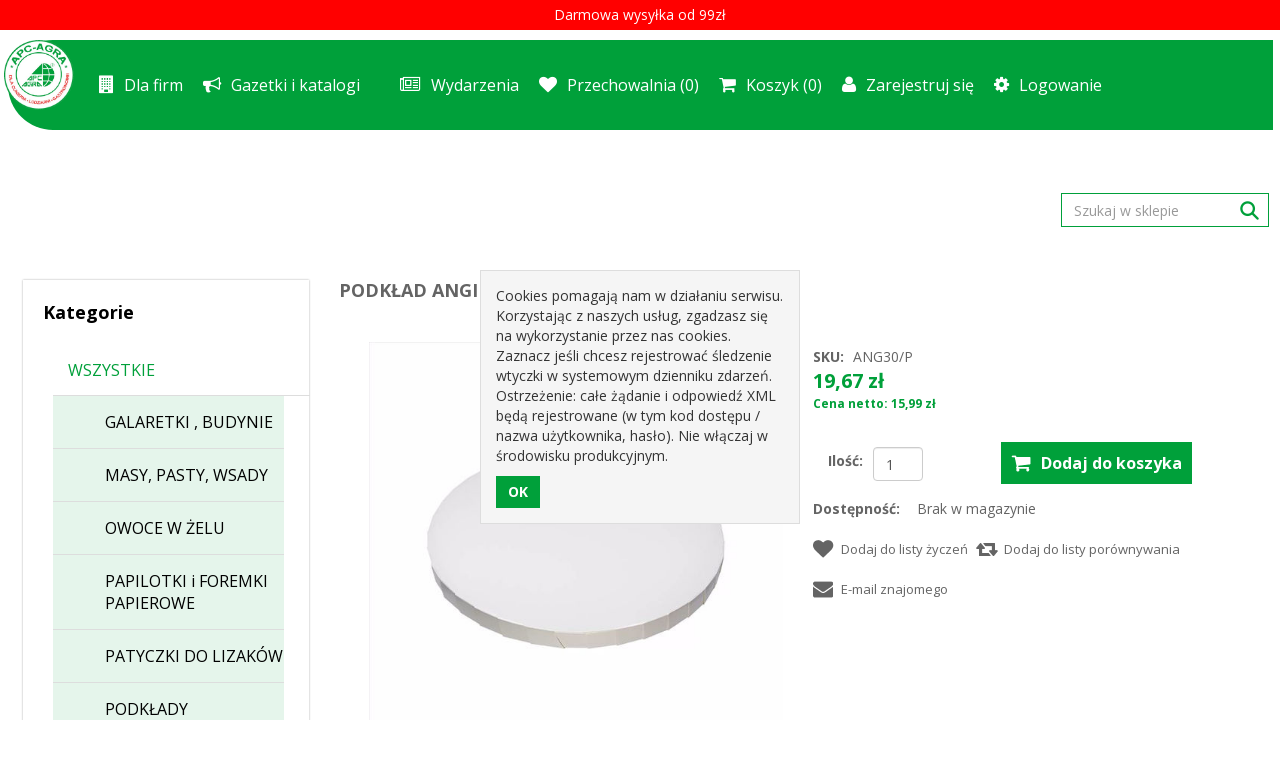

--- FILE ---
content_type: text/html; charset=utf-8
request_url: https://agra-sklep-dev.tarkus.pl/podk%C5%82ad-angielski-per%C5%82owy-30cm-papilart
body_size: 117841
content:
<!DOCTYPE html>
<html lang="pl"  class="html-product-details-page">
<head>
    <title>PODK&#x141;AD ANGIELSKI PER&#x141;OWY 30CM PAPILART  - sklep | apcagra.eu</title>
    <link href="https://cdn.jsdelivr.net/npm/bootstrap@5.3.0-alpha3/dist/css/bootstrap.min.css" rel="stylesheet" integrity="sha384-KK94CHFLLe+nY2dmCWGMq91rCGa5gtU4mk92HdvYe+M/SXH301p5ILy+dN9+nJOZ" crossorigin="anonymous">
    <meta http-equiv="Content-type" content="text/html;charset=UTF-8" />
    <meta name="description" content="" />
    <meta name="keywords" content="" />
    <meta http-equiv="Cache-control" content="no-cache">
    <meta http-equiv="Expires" content="-1">
    <meta name="generator" content="nopCommerce" />
    <meta name="viewport" content="width=device-width, initial-scale=1" />
    <link rel="icon" type="image/x-icon" href="favicon.ico" />
    <link href='https://fonts.googleapis.com/css?family=Open+Sans:400,700' rel='stylesheet' type='text/css'>
    <link href="https://fonts.googleapis.com/css2?family=Noto+Serif:ital,wght@0,100..900;1,100..900&display=swap" rel="stylesheet">
    <link href="https://fonts.googleapis.com/css2?family=Crimson+Pro:ital,wght@0,200..900;1,200..900&display=swap" rel="stylesheet">
    <link href="https://fonts.googleapis.com/css2?family=Arimo:ital,wght@0,400..700;1,400..700&display=swap" rel="stylesheet">
	<link href="https://fonts.googleapis.com/css2?family=Birthstone&family=Courgette&family=Lalezar&family=Noto+Serif+Dives+Akuru&family=Sriracha&display=swap" rel="stylesheet">
    
    
    
    <link href="/Themes/Agra/Content/css/jquery-ui-1.10.3.custom.min.css" rel="stylesheet" type="text/css" />
<link href="/Themes/Agra/Content/css/owl.carousel.min.css" rel="stylesheet" type="text/css" />
<link href="/Themes/Agra/Content/css/bootstrap.min.css" rel="stylesheet" type="text/css" />
<link href="/Themes/Agra/Content/css/font-awesome.min.css" rel="stylesheet" type="text/css" />
<link href="/Themes/Agra/Content/css/noble-style-v24.css" rel="stylesheet" type="text/css" />
<link href="/Themes/Agra/Content/css/noble-responsive.css" rel="stylesheet" type="text/css" />
<link href="/lib/magnific-popup/magnific-popup.css" rel="stylesheet" type="text/css" />

    
    <link rel="canonical" href="https://agra-sklep-dev.tarkus.pl/podk%c5%82ad-angielski-per%c5%82owy-30cm-papilart" />

    
    
    
    
    <!--Theme Designed by nopAccelerate Themes - https://themes.nopaccelerate.com/themes/ -->
    <!--Copyright (c) 2016-->
    <!--[if lt IE 9]>
           <script src="https://oss.maxcdn.com/libs/respond.js/1.3.0/respond.min.js"></script>
    <![endif]-->
</head>
    <body>
        <!--[if lt IE 7]>
            <p class="chromeframe">You are using an <strong>outdated</strong> browser. Please <a href="http://browsehappy.com/">upgrade your browser</a> or <a href="http://www.google.com/chromeframe/?redirect=true">activate Google Chrome Frame</a> to improve your experience.</p>
        <![endif]-->
        

<div class="ajax-loading-block-window" style="display: none">
</div>
<div id="dialog-notifications-success" title="Powiadomienie" style="display:none;">
</div>
<div id="dialog-notifications-error" title="Błąd" style="display:none;">
</div>
<div id="dialog-notifications-warning" title="Ostrzeżenie" style="display:none;">
</div>
<div id="bar-notification" class="bar-notification-container" data-close="Zamknij">
</div>


<div class="master-wrapper-page">
  
  <!--[if lte IE 8]>
    <div style="clear:both;height:59px;text-align:center;position:relative;">
        <a href="http://www.microsoft.com/windows/internet-explorer/default.aspx" target="_blank">
            <img src="/Themes/Agra/Content/images/ie_warning.jpg" height="42" width="820" alt="You are using an outdated browser. For a faster, safer browsing experience, upgrade for free today." />
        </a>
    </div>
<![endif]-->

  <div class="admin-header-link">
    <ul>
      

    </ul>
  </div>


  
<div class="bg-gorna-belka">
  
    <div class="topic-html-content">
        <div class="topic-html-content-body panel-body">
            <p style="text-align: center;">Darmowa wysyłka od 99zł</p>
        </div>
    </div>

    

</div>
<div class="header slider-desktop-only">
  

  <div class="header-links header-top-right">
    <div class="row m-0 p-0">
      <div class="offset-xxxl-1 col-xxxl-10 slider-desktop-only">
        <nav class="navbar navbar-expand-md navbar-light nv-bg">
          <a class="navbar-brand" href="/">
    <img class="logo" title="" alt="TARKUS" src="https://agra-sklep-dev.tarkus.pl/images/thumbs/0002155_logo.png" >
</a>
          
          
          

          <button class="navbar-toggle" type="button" data-toggle="collapse" data-target="#navbarSupportedContent"
                  aria-controls="navbarSupportedContent" aria-expanded="false">
            <span class="navbar-toggler-icon"></span>
          </button>

          <div class="collapse navbar-collapse" id="navbarSupportedContent">
            
<ul class="navbar-nav mr-auto d-md-block mr-auto">
  

    <li>
    <a href="/dla-firm">
        <i class="color fa fa-building"></i>
Dla firm    </a>
  </li>
  <li>
    <a href="/gazetki-i-katalogi">
        <i class="color fa fa-bullhorn"></i>
Gazetki i katalogi    </a>
  </li>
  <li>
    <a href="/komunikat-strony">
    </a>
  </li>

  <li>
    <a href="/blog">
      <i class="color fa fa-newspaper-o"></i> Wydarzenia
    </a>
  </li>
<!--<div class="main-menu">
    <nav class="navbar navbar-inverse category-menu">
        <!-- Brand and toggle get grouped for better mobile display -->
<!--
<div id="mobile-menu" class="collapse navbar-collapse">
    <ul class="nav navbar-nav">
        
        <li class="dropdown">
            <span class="fa fa-angle-down visible-xs"></span>
            <a class="dropdown-toggle" role="button" aria-expanded="false">
                Kategorie
            </a>
                <ul class="dropdown-menu sub-menusublist first-level" role="menu">
<li class="dropdown">
    <span class="fa fa-angle-down visible-xs"></span>
    <a class="dropdown-toggle" href="/wszystkie" role="button" aria-expanded="false">
        WSZYSTKIE
    </a>
        <ul class="dropdown-menu sub-menusublist first-level" role="menu">
    <li>
        <a href="/galaretki--budynie">
            GALARETKI , BUDYNIE
        </a>
    </li>
    <li>
        <a href="/masy-pasty-wsady">
            MASY, PASTY, WSADY
        </a>
    </li>
    <li>
        <a href="/owoce-w-%C5%BCelu">
            OWOCE W &#x17B;ELU
        </a>
    </li>
    <li>
        <a href="/papilotki-i-foremki-papierowe">
            PAPILOTKI i FOREMKI PAPIEROWE
        </a>
    </li>
    <li>
        <a href="/patyczki-do-lizak%C3%B3w">
            PATYCZKI DO LIZAK&#xD3;W
        </a>
    </li>
<li class="dropdown">
    <span class="fa fa-angle-down visible-xs"></span>
    <a class="dropdown-toggle" href="/podk%C5%82ady" role="button" aria-expanded="false">
        PODK&#x141;ADY
    </a>
        <ul class="dropdown-menu sub-menusublist first-level" role="menu">
    <li>
        <a href="/podk%C5%82adki-pod-monoporcje">
            PODK&#x141;ADKI POD MONOPORCJE
        </a>
    </li>
    <li>
        <a href="/podk%C5%82ady-angielskie">
            PODK&#x141;ADY ANGIELSKIE
        </a>
    </li>
        </ul>
</li>    <li>
        <a href="/przyprawy">
            PRZYPRAWY
        </a>
    </li>
    <li>
        <a href="/pucharki">
            PUCHARKI
        </a>
    </li>
    <li>
        <a href="/serwetki">
            SERWETKI
        </a>
    </li>
    <li>
        <a href="/sosy-do-lod%C3%B3w">
            SOSY DO LOD&#xD3;W
        </a>
    </li>
    <li>
        <a href="/%C5%9Bmietany-kremy">
            &#x15A;MIETANY, KREMY
        </a>
    </li>
    <li>
        <a href="/termometry">
            TERMOMETRY
        </a>
    </li>
        </ul>
</li>    <li>
        <a href="/bez-promocji">
            Bez promocji
        </a>
    </li>
<li class="dropdown">
    <span class="fa fa-angle-down visible-xs"></span>
    <a class="dropdown-toggle" href="/moja-kategoria" role="button" aria-expanded="false">
        Moja kategoria
    </a>
        <ul class="dropdown-menu sub-menusublist first-level" role="menu">
    <li>
        <a href="/moja-podkategoria">
            Moja podkategoria
        </a>
    </li>
        </ul>
</li><li class="dropdown">
    <span class="fa fa-angle-down visible-xs"></span>
    <a class="dropdown-toggle" href="/wielkanoc" role="button" aria-expanded="false">
        WIELKANOC
    </a>
        <ul class="dropdown-menu sub-menusublist first-level" role="menu">
    <li>
        <a href="/w_ga%C5%82kownice">
            W_GA&#x141;KOWNICE
        </a>
    </li>
        </ul>
</li>    <li>
        <a href="/nowo%C5%9B%C4%87">
            NOWO&#x15A;&#x106;
        </a>
    </li>
    <li>
        <a href="/promocje">
            PROMOCJE
        </a>
    </li>
<li class="dropdown">
    <span class="fa fa-angle-down visible-xs"></span>
    <a class="dropdown-toggle" href="/akcesoria-cukiernicze" role="button" aria-expanded="false">
        AKCESORIA CUKIERNICZE
    </a>
        <ul class="dropdown-menu sub-menusublist first-level" role="menu">
    <li>
        <a href="/ga%C5%82kownice">
            GA&#x141;KOWNICE
        </a>
    </li>
    <li>
        <a href="/miarki">
            MIARKI
        </a>
    </li>
    <li>
        <a href="/patery">
            PATERY
        </a>
    </li>
    <li>
        <a href="/ranty">
            RANTY
        </a>
    </li>
    <li>
        <a href="/r%C3%B3zgi-wybieraki-%C5%82opatki">
            R&#xD3;ZGI, WYBIERAKI, &#x141;OPATKI
        </a>
    </li>
    <li>
        <a href="/skrobki">
            SKROBKI
        </a>
    </li>
    <li>
        <a href="/szufelki">
            SZUFELKI
        </a>
    </li>
    <li>
        <a href="/worki-do-szprycowania">
            WORKI DO SZPRYCOWANIA
        </a>
    </li>
    <li>
        <a href="/wsporniki-do-tort%C3%B3w">
            WSPORNIKI DO TORT&#xD3;W
        </a>
    </li>
    <li>
        <a href="/wykrojniki">
            WYKROJNIKI
        </a>
    </li>
        </ul>
</li>    <li>
        <a href="/bo%C5%BCe-narodzenie">
            BO&#x17B;E NARODZENIE
        </a>
    </li>
<li class="dropdown">
    <span class="fa fa-angle-down visible-xs"></span>
    <a class="dropdown-toggle" href="/artuku%C5%82y-w%C4%99dliniarskie" role="button" aria-expanded="false">
        ARTUKU&#x141;Y W&#x118;DLINIARSKIE
    </a>
        <ul class="dropdown-menu sub-menusublist first-level" role="menu">
    <li>
        <a href="/haki">
            HAKI
        </a>
    </li>
    <li>
        <a href="/jelita">
            JELITA
        </a>
    </li>
    <li>
        <a href="/nici">
            NICI
        </a>
    </li>
    <li>
        <a href="/os%C5%82onki">
            OS&#x141;ONKI
        </a>
    </li>
    <li>
        <a href="/peklemarynaty-i-zio%C5%82a">
            PEKLE,MARYNATY I ZIO&#x141;A
        </a>
    </li>
    <li>
        <a href="/siatki">
            SIATKI
        </a>
    </li>
        </ul>
</li>    <li>
        <a href="/balony-i-girlandy">
            BALONY I GIRLANDY
        </a>
    </li>
    <li>
        <a href="/nowa-kategoria">
            Nowa kategoria
        </a>
    </li>
<li class="dropdown">
    <span class="fa fa-angle-down visible-xs"></span>
    <a class="dropdown-toggle" href="/barwniki-spo%C5%BCywcze" role="button" aria-expanded="false">
        BARWNIKI SPO&#x17B;YWCZE
    </a>
        <ul class="dropdown-menu sub-menusublist first-level" role="menu">
    <li>
        <a href="/barwniki-do-czekolady">
            BARWNIKI DO CZEKOLADY
        </a>
    </li>
    <li>
        <a href="/barwniki-w-proszku">
            BARWNIKI W PROSZKU
        </a>
    </li>
    <li>
        <a href="/barwniki-w-sprayu">
            BARWNIKI W SPRAYU
        </a>
    </li>
    <li>
        <a href="/barwniki-w-%C5%BCelu">
            BARWNIKI W &#x17B;ELU
        </a>
    </li>
        </ul>
</li><li class="dropdown">
    <span class="fa fa-angle-down visible-xs"></span>
    <a class="dropdown-toggle" href="/dekoracje-cukiernicze" role="button" aria-expanded="false">
        DEKORACJE CUKIERNICZE
    </a>
        <ul class="dropdown-menu sub-menusublist first-level" role="menu">
    <li>
        <a href="/bezy-lizaki-bezowe">
            BEZY, LIZAKI BEZOWE
        </a>
    </li>
    <li>
        <a href="/chrupi%C4%85ce-dodatki">
            CHRUPI&#x104;CE DODATKI
        </a>
    </li>
<li class="dropdown">
    <span class="fa fa-angle-down visible-xs"></span>
    <a class="dropdown-toggle" href="/dekoracje-czekoladowe" role="button" aria-expanded="false">
        DEKORACJE CZEKOLADOWE
    </a>
        <ul class="dropdown-menu sub-menusublist first-level" role="menu">
    <li>
        <a href="/listki-czekoladowe">
            LISTKI CZEKOLADOWE
        </a>
    </li>
    <li>
        <a href="/posypki-czekoladowe">
            POSYPKI CZEKOLADOWE
        </a>
    </li>
        </ul>
</li>    <li>
        <a href="/dekoracje-kwiatowe-cukrowe">
            DEKORACJE KWIATOWE CUKROWE
        </a>
    </li>
<li class="dropdown">
    <span class="fa fa-angle-down visible-xs"></span>
    <a class="dropdown-toggle" href="/dekoracje-kwiatowe-waflowe" role="button" aria-expanded="false">
        DEKORACJE KWIATOWE WAFLOWE
    </a>
        <ul class="dropdown-menu sub-menusublist first-level" role="menu">
    <li>
        <a href="/zestawy">
            ZESTAWY
        </a>
    </li>
        </ul>
</li><li class="dropdown">
    <span class="fa fa-angle-down visible-xs"></span>
    <a class="dropdown-toggle" href="/dekoracje-okazjonalne" role="button" aria-expanded="false">
        DEKORACJE OKAZJONALNE
    </a>
        <ul class="dropdown-menu sub-menusublist first-level" role="menu">
    <li>
        <a href="/bo%C5%BCe-narodzenie">
            BO&#x17B;E NARODZENIE
        </a>
    </li>
    <li>
        <a href="/chrzest">
            CHRZEST
        </a>
    </li>
    <li>
        <a href="/halloween">
            HALLOWEEN
        </a>
    </li>
    <li>
        <a href="/i-komunia-%C5%9Bw">
            I KOMUNIA &#x15A;W.
        </a>
    </li>
    <li>
        <a href="/rocznice">
            ROCZNICE
        </a>
    </li>
<li class="dropdown">
    <span class="fa fa-angle-down visible-xs"></span>
    <a class="dropdown-toggle" href="/%C5%9Bwieczki" role="button" aria-expanded="false">
        &#x15A;WIECZKI
    </a>
        <ul class="dropdown-menu sub-menusublist first-level" role="menu">
    <li>
        <a href="/cyferki">
            CYFERKI
        </a>
    </li>
        </ul>
</li><li class="dropdown">
    <span class="fa fa-angle-down visible-xs"></span>
    <a class="dropdown-toggle" href="/toppery--pikery" role="button" aria-expanded="false">
        TOPPERY , PIKERY
    </a>
        <ul class="dropdown-menu sub-menusublist first-level" role="menu">
    <li>
        <a href="/pikery-zestawy">
            PIKERY-ZESTAWY
        </a>
    </li>
    <li>
        <a href="/toppery-drewniane">
            TOPPERY DREWNIANE
        </a>
    </li>
        </ul>
</li><li class="dropdown">
    <span class="fa fa-angle-down visible-xs"></span>
    <a class="dropdown-toggle" href="/urodziny" role="button" aria-expanded="false">
        URODZINY
    </a>
        <ul class="dropdown-menu sub-menusublist first-level" role="menu">
    <li>
        <a href="/18-stka">
            18 STKA
        </a>
    </li>
    <li>
        <a href="/roczek">
            ROCZEK
        </a>
    </li>
        </ul>
</li>    <li>
        <a href="/walentynki">
            WALENTYNKI
        </a>
    </li>
        </ul>
</li>    <li>
        <a href="/dekoracje-z-cukru-dla-dzieci-figurki">
            DEKORACJE Z CUKRU DLA DZIECI (FIGURKI)
        </a>
    </li>
<li class="dropdown">
    <span class="fa fa-angle-down visible-xs"></span>
    <a class="dropdown-toggle" href="/listki-waflowe" role="button" aria-expanded="false">
        LISTKI WAFLOWE
    </a>
        <ul class="dropdown-menu sub-menusublist first-level" role="menu">
    <li>
        <a href="/op100szt">
            OP.100SZT.
        </a>
    </li>
    <li>
        <a href="/op400szt">
            OP.400SZT.
        </a>
    </li>
        </ul>
</li><li class="dropdown">
    <span class="fa fa-angle-down visible-xs"></span>
    <a class="dropdown-toggle" href="/listki-z-cukru" role="button" aria-expanded="false">
        LISTKI Z CUKRU
    </a>
        <ul class="dropdown-menu sub-menusublist first-level" role="menu">
    <li>
        <a href="/du%C5%BCe-max">
            DU&#x17B;E MAX
        </a>
    </li>
    <li>
        <a href="/ma%C5%82e">
            MA&#x141;E
        </a>
    </li>
    <li>
        <a href="/%C5%9Brednie">
            &#x15A;REDNIE
        </a>
    </li>
        </ul>
</li>    <li>
        <a href="/motyle-waflowe">
            MOTYLE WAFLOWE
        </a>
    </li>
<li class="dropdown">
    <span class="fa fa-angle-down visible-xs"></span>
    <a class="dropdown-toggle" href="/posypki-cukrowe" role="button" aria-expanded="false">
        POSYPKI CUKROWE
    </a>
        <ul class="dropdown-menu sub-menusublist first-level" role="menu">
    <li>
        <a href="/konfetti">
            KONFETTI
        </a>
    </li>
    <li>
        <a href="/maczek-cukrowy">
            MACZEK CUKROWY
        </a>
    </li>
    <li>
        <a href="/pa%C5%82eczki-cukrowe">
            PA&#x141;ECZKI CUKROWE
        </a>
    </li>
    <li>
        <a href="/pere%C5%82ki-cukrowe">
            PERE&#x141;KI CUKROWE
        </a>
    </li>
        </ul>
</li>    <li>
        <a href="/posypki-waflowe">
            POSYPKI WAFLOWE
        </a>
    </li>
        </ul>
</li>    <li>
        <a href="/dodatki-cukiernicze">
            DODATKI CUKIERNICZE
        </a>
    </li>
    <li>
        <a href="/masy-cukrowe">
            MASY CUKROWE
        </a>
    </li>
<li class="dropdown">
    <span class="fa fa-angle-down visible-xs"></span>
    <a class="dropdown-toggle" href="/opakowania" role="button" aria-expanded="false">
        OPAKOWANIA
    </a>
        <ul class="dropdown-menu sub-menusublist first-level" role="menu">
    <li>
        <a href="/kartony">
            KARTONY
        </a>
    </li>
    <li>
        <a href="/opakowania-plastikowe">
            OPAKOWANIA PLASTIKOWE
        </a>
    </li>
        </ul>
</li>    <li>
        <a href="/surowce">
            Produkty spo&#x17C;ywcze
        </a>
    </li>
    <li>
        <a href="/chemia">
            Chemia
        </a>
    </li>
                </ul>
        </li>

            <li><a href="/dla-firm">Dla firm</a></li>
            <li><a href="/gazetki-i-katalogi">Gazetki i katalogi</a></li>
            <li><a href="/komunikat-strony">Wa&#x17C;na informacja</a></li>
        
    </ul>
</div>-->
<!-- /.navbar-collapse -->
<!--</nav>



<script type="text/javascript" asp-location="Footer">
    $(document).ready(function () {
        $("#mobile-menu .dropdown .fa-angle-down").on('click', function () {
            var $this = $(this);
            $this.siblings("ul.dropdown-menu").slideToggle("slow", function () {
                if ($this.siblings("ul.dropdown-menu").css('display') == 'block')
                    $this.addClass("rotate");
                else if ($this.siblings("ul.dropdown-menu").css('display') == 'none')
                    $this.removeClass("rotate");
            });
        });
    });
</script>-->


    <li class="nav-item my-wishlist">
      <a href="/wishlist" class="nav-link ico-wishlist">
        <i class="fa fa-heart"></i>
        <span class="wishlist-label">Przechowalnia</span>
        <span class="wishlist-qty">(0)</span>
      </a>
    </li>
    <li class="nav-item dropdown  my-cart" id="topcartlink">
      <a href="/cart" class="nav-link ico-cart">
        <i class="fa fa-shopping-cart"></i>
        <span class="cart-label">Koszyk</span>
        <span class="cart-qty">(0)</span>
      </a>
      <ul class="dropdown-menu" role="menu">
        
<li id="flyout-cart" class="flyout-cart">
  <div class="mini-shopping-cart">
      <div class="empty-shopping-cart">Nie masz żadnych produktów w swoim koszyku.</div>
  </div>
</li>

      </ul>
    </li>
    <li class="nav-item register"><a href="/register" class="nav-link ico-register"><i class="fa fa-user"></i> <span>Zarejestruj się</span></a></li>
    <li class="nav-item login"><a href="/login" class="nav-link ico-login"><i class="fa fa-gear"></i> <span>Logowanie</span></a></li>
  

</ul>
<div class="search-box ml-auto d-none d-xxl-block">
  <form method="get" class="navbar-form" id="small-search-box-form" action="/search">
        <div class="form-group flex justify-content-center">
            <input type="text" class="search-nav form-control" id="small-searchterms" autocomplete="off" placeholder="Szukaj w sklepie" name="q" aria-label="Wyszukaj w sklepie" />
            
            <button type="submit" class="btn search-box-button" value=""></button>
                

                    
                            
        </div>
</form>

</div>

          </div>
        </nav>

        <div class="search-box d-block d-xxl-none" style="float: right;">
          <form method="get" class="navbar-form" id="small-search-box-form" action="/search">
        <div class="form-group flex justify-content-center">
            <input type="text" class="search-nav form-control" id="small-searchterms" autocomplete="off" placeholder="Szukaj w sklepie" name="q" aria-label="Wyszukaj w sklepie" />
            
            <button type="submit" class="btn search-box-button" value=""></button>
                

                    
                            
        </div>
</form>

        </div>

      </div>
    </div>
  </div>
</div>

<div class="header slider-mobile-only header-banner header-banner-mobile" id="">
  <div class="d-flex flex-row p-3" style="position: relative; z-index: 2000">
    <div class="d-flex flex-column justify-content-start w-3">
      <a class="navbar-brand" href="/">
    <img class="logo" title="" alt="TARKUS" src="https://agra-sklep-dev.tarkus.pl/images/thumbs/0002155_logo.png" >
</a>
    </div>
    <div class="d-flex flex-column justify-content-center w-9">
      <div class="flex flex-column justify-content-center align-items-center">
        <div class="d-flex justify-content-center flex-row icon-mobile-gap">
          <li class="nav-item my-wishlist">
            <a href="/wishlist" class="nav-link ico-wishlist">
              <i class="fa fa-heart icon-mobile"></i>
            </a>
          </li>
          <a href="/cart" class="nav-link ico-cart">
            <i class="fa fa-shopping-cart icon-mobile"></i>
          </a>
            <li class="nav-item login"><a href="/login" class="nav-link ico-login"><i class="fa fa-user icon-mobile"></i></a></li>
        </div>
        <div class="search-box d-block" style="width: 100%!important">
          <form method="get" class="navbar-form" id="small-search-box-form" action="/search">
        <div class="form-group flex justify-content-center">
            <input type="text" class="search-nav form-control" id="small-searchterms" autocomplete="off" placeholder="Szukaj w sklepie" name="q" aria-label="Wyszukaj w sklepie" />
            
            <button type="submit" class="btn search-box-button" value=""></button>
                

                    
                            
        </div>
</form>

        </div>
      </div>
    </div>
  </div>
</div>




<script>
  (function () {
    const SCRIPT_VERSION = "1.11";
    const STORAGE_KEY = "app_version";

    const savedVersion = localStorage.getItem(STORAGE_KEY);

    if (savedVersion !== SCRIPT_VERSION) {
      localStorage.setItem(STORAGE_KEY, SCRIPT_VERSION);
      window.location = window.location.href+'?eraseCache=true';
      return;
    }
  })();

  const isMobile = window.innerWidth <= 768;
  const banner = document.getElementById(isMobile ? "banner-mobile" : "banner-desktop");

  const imagesDesktop = [
    "/images/baner/webp/gastro.webp",
    "/images/baner/webp/cukiernia.webp",
    "/images/baner/webp/lody.webp",
    "/images/baner/webp/piekarnia.webp",
  ];
  const imagesMobile = [
  "/images/baner/phone/gastro.jpg",
  "/images/baner/phone/cukiernia2.jpg",
  "/images/baner/phone/lody2.jpg",
  "/images/baner/phone/piekarnia.jpg",
  ];

  const images = isMobile ? imagesMobile : imagesDesktop;

  const preloadedImages = images.map(src => {
    const img = new Image();
    img.src = src;
    return img;
  });

  let index = 0;

  function setBackgroundImage(img) {
    banner.style.backgroundImage = `url('${img.src}')`;
  }

  function changeBackground() {
    const img = preloadedImages[index];

    if (img.complete) {
      // obraz jest już załadowany
      setBackgroundImage(img);
    } else {
      // poczekaj na załadowanie zanim ustawisz tło
      img.onload = () => setBackgroundImage(img);
    }

    index = (index + 1) % preloadedImages.length;
  }

  // Preloaduj wszystkie obrazki, potem startuj zmianę tła
  Promise.all(preloadedImages.map(img => new Promise(resolve => {
    if (img.complete) resolve();
    else img.onload = resolve;
  }))).then(() => {
    changeBackground();
    setInterval(changeBackground, 3000);
  });
</script>

  
<div class="master-wrapper-content">
  <div class="master-column-wrapper">
    <div class="row m-0">
      <div class="offset-xxxl-1 col-xxxl-10">
        <div class="row">
          
<div class="sidebar col-md-3">

    <div class="block block-category-navigation well box-shadow-wrapper">
        <div class="title main-title">
            <strong>Kategorie</strong>
        </div>
        <div class="listbox">
          <ul class="nav navbar-nav nav-list w-100">

<li class="active last" style="left: 30px; width: 90%;">
    <a href="/wszystkie">WSZYSTKIE
    </a>
                <ul class="sublist">

<li class="inactive" style="left: 30px; width: 90%;">
    <a href="/galaretki--budynie">GALARETKI , BUDYNIE
    </a>
</li>

<li class="inactive" style="left: 30px; width: 90%;">
    <a href="/masy-pasty-wsady">MASY, PASTY, WSADY
    </a>
</li>

<li class="inactive" style="left: 30px; width: 90%;">
    <a href="/owoce-w-%C5%BCelu">OWOCE W &#x17B;ELU
    </a>
</li>

<li class="inactive" style="left: 30px; width: 90%;">
    <a href="/papilotki-i-foremki-papierowe">PAPILOTKI i FOREMKI PAPIEROWE
    </a>
</li>

<li class="inactive" style="left: 30px; width: 90%;">
    <a href="/patyczki-do-lizak%C3%B3w">PATYCZKI DO LIZAK&#xD3;W
    </a>
</li>

<li class="inactive" style="left: 30px; width: 90%;">
    <a href="/podk%C5%82ady">PODK&#x141;ADY
    </a>
</li>

<li class="inactive" style="left: 30px; width: 90%;">
    <a href="/przyprawy">PRZYPRAWY
    </a>
</li>

<li class="inactive" style="left: 30px; width: 90%;">
    <a href="/pucharki">PUCHARKI
    </a>
</li>

<li class="inactive" style="left: 30px; width: 90%;">
    <a href="/serwetki">SERWETKI
    </a>
</li>

<li class="inactive" style="left: 30px; width: 90%;">
    <a href="/sosy-do-lod%C3%B3w">SOSY DO LOD&#xD3;W
    </a>
</li>

<li class="inactive" style="left: 30px; width: 90%;">
    <a href="/%C5%9Bmietany-kremy">&#x15A;MIETANY, KREMY
    </a>
</li>

<li class="inactive" style="left: 30px; width: 90%;">
    <a href="/termometry">TERMOMETRY
    </a>
</li>
                </ul>
</li>

<li class="inactive" style="left: 30px; width: 90%;">
    <a href="/nowo%C5%9B%C4%87">NOWO&#x15A;&#x106;
    </a>
</li>

<li class="inactive" style="left: 30px; width: 90%;">
    <a href="/promocje">PROMOCJE
    </a>
</li>

<li class="inactive" style="left: 30px; width: 90%;">
    <a href="/bo%C5%BCe-narodzenie">BO&#x17B;E NARODZENIE
    </a>
</li>

<li class="inactive" style="left: 30px; width: 90%;">
    <a href="/artuku%C5%82y-w%C4%99dliniarskie">ARTUKU&#x141;Y W&#x118;DLINIARSKIE
    </a>
</li>

<li class="inactive" style="left: 30px; width: 90%;">
    <a href="/balony-i-girlandy">BALONY I GIRLANDY
    </a>
</li>

<li class="inactive" style="left: 30px; width: 90%;">
    <a href="/nowa-kategoria">Nowa kategoria
    </a>
</li>

<li class="inactive" style="left: 30px; width: 90%;">
    <a href="/barwniki-spo%C5%BCywcze">BARWNIKI SPO&#x17B;YWCZE
    </a>
</li>

<li class="inactive" style="left: 30px; width: 90%;">
    <a href="/dekoracje-cukiernicze">DEKORACJE CUKIERNICZE
    </a>
</li>

<li class="inactive" style="left: 30px; width: 90%;">
    <a href="/dodatki-cukiernicze">DODATKI CUKIERNICZE
    </a>
</li>

<li class="inactive" style="left: 30px; width: 90%;">
    <a href="/masy-cukrowe">MASY CUKROWE
    </a>
</li>

<li class="inactive" style="left: 30px; width: 90%;">
    <a href="/opakowania">OPAKOWANIA
    </a>
</li>

<li class="inactive" style="left: 30px; width: 90%;">
    <a href="/surowce">Produkty spo&#x17C;ywcze
    </a>
</li>

<li class="inactive" style="left: 30px; width: 90%;">
    <a href="/chemia">Chemia
    </a>
</li>
          </ul>
        </div>
    </div>
</div>
    <div class="main-content col-md-9">
        <div class="row">
            <div class="offset-xxxl-1 col-xxxl-10">
                <div class="row">
                    <div class="col-md-12">
                        
                    </div>
                </div>
                <div class="ajax-loading-block-window" style="display: none">
                    <div class="loading-image">
                    </div>
                </div>
            </div>
        </div>
        
        <!--product breadcrumb-->
<div class="breadcrumb-wrapper">
     
</div>

<div class="page product-details-page">
    <div class="page-body">
        
        <form method="post" id="product-details-form" action="/podk%C5%82ad-angielski-per%C5%82owy-30cm-papilart">

<!--Microdata-->
<div  itemscope itemtype="http://schema.org/Product">
    <meta itemprop="name" content="PODK&#x141;AD ANGIELSKI PER&#x141;OWY 30CM PAPILART "/>
    <!--<meta itemprop="sku" content="ANG30/P"/>-->
    <meta itemprop="gtin" content=""/>
    <meta itemprop="mpn"/>
    <meta itemprop="description" content=" ? : PODK&#x141;AD ANGIELSKI PER&#x141;OWY 30CM PAPILART "/>
    <meta itemprop="image" content="https://agra-sklep-dev.tarkus.pl/images/thumbs/0001433_PODKLAD_STYRODUR_PERLOWY.jpg_550.jpeg"/>



    <div itemprop="offers" itemscope itemtype="http://schema.org/Offer">
        <meta itemprop="url" content="https://agra-sklep-dev.tarkus.pl/podk%c5%82ad-angielski-per%c5%82owy-30cm-papilart" />
        <meta itemprop="price" content="19.67" />
        <meta itemprop="priceCurrency" content="PLN" />
        <meta itemprop="priceValidUntil" content="2027-01-20" />

        <div itemprop="shippingDetails" itemtype="https://schema.org/OfferShippingDetails" itemscope>
            <div itemprop="shippingRate" itemtype="https://schema.org/MonetaryAmount" itemscope>
                <meta itemprop="value" content="16.50" />
                <meta itemprop="currency" content="PLN" />
            </div>
            <div itemprop="shippingDestination" itemtype="https://schema.org/DefinedRegion" itemscope>
                <meta itemprop="addressCountry" content="PL" />
            </div>
            <div itemprop="deliveryTime" itemtype="https://schema.org/ShippingDeliveryTime" itemscope>
                <div itemprop="handlingTime" itemtype="https://schema.org/QuantitativeValue" itemscope>
                    <meta itemprop="minValue" content="0" />
                    <meta itemprop="maxValue" content="1" />
                    <meta itemprop="unitCode" content="DAY" />
                </div>
                <div itemprop="transitTime" itemtype="https://schema.org/QuantitativeValue" itemscope>
                    <meta itemprop="minValue" content="1" />
                    <meta itemprop="maxValue" content="3" />
                    <meta itemprop="unitCode" content="DAY" />
                </div>
            </div>
        </div>

        <div itemprop="hasMerchantReturnPolicy" itemtype="https://schema.org/MerchantReturnPolicy" itemscope>
            <meta itemprop="applicableCountry" content="PL" />
            <meta itemprop="returnPolicyCategory" content="https://schema.org/MerchantReturnFiniteReturnWindow" />
            <meta itemprop="merchantReturnDays" content="14" />
            <meta itemprop="returnMethod" content="https://schema.org/ReturnInStore" />
            <meta itemprop="returnFees" content="https://schema.org/FreeReturn" />
        </div>

                    <meta itemprop="availability" content="http://schema.org/InStock" />
    </div>


</div>
            <div data-productid="1974">
                <div class="product-name panel-heading">
                    <h1>
                        PODK&#x141;AD ANGIELSKI PER&#x141;OWY 30CM PAPILART 
                    </h1>
                </div>
                <div class="product-essential from-panel">
                    <div class="panel-body">
                        <div class="row">
                            <div class="col-md-6">
                                
                                <!--product pictures-->
                                
<div class="gallery">
    
    <div class="picture">
            <img alt="Obrazek PODK&#x141;AD ANGIELSKI PER&#x141;OWY 30CM PAPILART " src="https://agra-sklep-dev.tarkus.pl/images/thumbs/0001433_PODKLAD_STYRODUR_PERLOWY.jpg_550.jpeg" title="Obrazek PODK&#x141;AD ANGIELSKI PER&#x141;OWY 30CM PAPILART " id="main-product-img-1974" />
    </div>
        <div class="picture-thumbs">
                <a class="thumb-item" href="https://agra-sklep-dev.tarkus.pl/images/thumbs/0001433_PODKLAD_STYRODUR_PERLOWY.jpg.jpeg" alt="Obrazek PODK&#x141;AD ANGIELSKI PER&#x141;OWY 30CM PAPILART " title="Obrazek PODK&#x141;AD ANGIELSKI PER&#x141;OWY 30CM PAPILART ">
                    <img src="https://agra-sklep-dev.tarkus.pl/images/thumbs/0001433_PODKLAD_STYRODUR_PERLOWY.jpg_100.jpeg" alt="Obrazek PODK&#x141;AD ANGIELSKI PER&#x141;OWY 30CM PAPILART " title="Obrazek PODK&#x141;AD ANGIELSKI PER&#x141;OWY 30CM PAPILART " data-defaultsize="https://agra-sklep-dev.tarkus.pl/images/thumbs/0001433_PODKLAD_STYRODUR_PERLOWY.jpg_550.jpeg" data-fullsize="https://agra-sklep-dev.tarkus.pl/images/thumbs/0001433_PODKLAD_STYRODUR_PERLOWY.jpg.jpeg" />
                </a>
                <a class="thumb-item" href="https://agra-sklep-dev.tarkus.pl/images/thumbs/0001434_PapilArt_logotyp_R.jpg.jpeg" alt="Obrazek PODK&#x141;AD ANGIELSKI PER&#x141;OWY 30CM PAPILART " title="Obrazek PODK&#x141;AD ANGIELSKI PER&#x141;OWY 30CM PAPILART ">
                    <img src="https://agra-sklep-dev.tarkus.pl/images/thumbs/0001434_PapilArt_logotyp_R.jpg_100.jpeg" alt="Obrazek PODK&#x141;AD ANGIELSKI PER&#x141;OWY 30CM PAPILART " title="Obrazek PODK&#x141;AD ANGIELSKI PER&#x141;OWY 30CM PAPILART " data-defaultsize="https://agra-sklep-dev.tarkus.pl/images/thumbs/0001434_PapilArt_logotyp_R.jpg_550.jpeg" data-fullsize="https://agra-sklep-dev.tarkus.pl/images/thumbs/0001434_PapilArt_logotyp_R.jpg.jpeg" />
                </a>
        </div>
        
        
    
</div>

                            </div>
                            <div class="col-md-6">
                                

                                <div class="overview">
                                    
                                    <!--SKU, MAN, GTIN, vendor-->
                                    

<div class="additional-details">
        <div class="sku" >
            <strong>SKU:</strong>
            <span class="value" id="sku-1974">ANG30/P</span>
        </div>
</div>
                                    <!--delivery-->
                                    

                                    <!--product manufacturers-->
                                    

                                    <!--product reviews-->
                                    

                                    <!--sample download-->
                                    

                                    <!--attributes-->
                                    <!--gift card-->

                                           <!--rental info-->
                                    <!--price & add to cart & estimate shipping-->
                                <div class="price-availability">
  <div class="prices">
      <div class="product-price">

        <sapn class="price-inclusive-text">
          <span  id="price-value-1974" class="price-value-1974" >
            19,67 zł
            <div style="font-size:0.6em">
              Cena netto:
              15,99 zł
            </div>
          </span>

        </sapn>
      </div>
  </div>


    <div class="add-to-cart">
        <div class="add-to-cart-panel">
            <div class="form-group row">
                <div class="quan col-md-5">
                    <label class="qty-label" for="addtocart_1974_EnteredQuantity">Ilo&#x15B;&#x107;:</label>
                        <div>
                            <input id="product_enteredQuantity_1974" class="form-control qty-input" type="text" aria-label="Enter a quantity" data-val="true" data-val-required="The Ilo&#x15B;&#x107; field is required." name="addtocart_1974.EnteredQuantity" value="1" />
                        </div>
                        
                </div>
                    <div class="product-add-button col-md-7">
                        <input type="button" id="add-to-cart-button-1974" class=" btn btn-primary add-to-cart-button" value="Dodaj do koszyka" data-productid="1974" onclick="AjaxCart.addproducttocart_details('/addproducttocart/details/1974/1', '#product-details-form');return false;" />
                    </div>
            </div>
        </div>
    
</div>

                                    <!--availability-->

    <div class="availability">
            <div class="stock">
                <strong>Dostępność:</strong>
                <span class="value" id="stock-availability-value-1974">Brak w magazynie</span>
            </div>
    </div>


                                </div>
                                    

                                    <div class="form-group email-friend-btn">
                                        <div class="email-compare-button">
                                            <!--wishlist, compare, email a friend-->
                                            
    <div class="add-to-wishlist">
        <input type="button" id="add-to-wishlist-button-1974" class="btn btn-default add-to-wishlist-button" value="Dodaj do listy &#x17C;ycze&#x144;" data-productid="1974" onclick="AjaxCart.addproducttocart_details('/addproducttocart/details/1974/2', '#product-details-form');return false;" />
    </div>
                                            
    <div class="compare-products">
        <input type="button" value="Dodaj do listy porównywania" class="btn btn-default add-to-compare-list-button" onclick="AjaxCart.addproducttocomparelist('/compareproducts/add/1974');return false;" />
    </div>

                                            
    <div class="email-a-friend">
        <input type="button" value="E-mail znajomego" class="btn btn-default" onclick="setLocation('/productemailafriend/1974')" />
    </div>

                                            
                                        </div>
                                    </div>
                                    

                                    
                                </div>
                            </div>
                            <div class="col-md-12">
                                <div class="product-details-tabs">
                                    <ul class="nav nav-tabs">
                                            <li class="active"><a href="#description" data-toggle="tab">Pełny opis</a></li>
                                            <li><a href="#specification" data-toggle="tab">Specyfikacja</a></li>
                                    </ul>
                                    <div class="tab-content">
                                            <div class="full-description tab-pane fade in active" id="description">
                                                <BODY scroll=auto><P>PODKŁAD ANGIELSKI PERŁOWY 30CM PAPILART </FONT></P>
<P>Bardzo wytrzymały podkład pod tort, którego wypełnienie stanowi lekki styrodur.&nbsp;Nadaje się idealnie do ciężkich ciast i wielopiętrowych tortów, np. weselnych czy komunijnych.&nbsp;Powlekany na górze i brzegach kartonem pokrytym błyszczącym, metalicznym laminatem, a pod spodem białym papierem.&nbsp;</FONT></P>
<P style='FONT-SIZE: 20px; FONT-FAMILY: Dosis, system-ui, -apple-system, "Segoe UI", Roboto, Ubuntu, Cantarell, Oxygen, sans-serif, "Apple Color Emoji", "Segoe UI Emoji", "Segoe UI Symbol", "Noto Color Emoji"; WHITE-SPACE: normal; WORD-SPACING: 0px; TEXT-TRANSFORM: none; FONT-WEIGHT: 400; COLOR: rgb(69,90,100); FONT-STYLE: normal; ORPHANS: 2; WIDOWS: 2; LETTER-SPACING: normal; BACKGROUND-COLOR: rgb(255,255,255); TEXT-INDENT: 0px; font-variant-ligatures: normal; font-variant-caps: normal; -webkit-text-stroke-width: 0px; text-decoration-thickness: initial; text-decoration-style: initial; text-decoration-color: initial'>Atestowany do bezpośredniego kontaktu z żywnością.&nbsp;</FONT></P>
<P style='FONT-SIZE: 20px; FONT-FAMILY: Dosis, system-ui, -apple-system, "Segoe UI", Roboto, Ubuntu, Cantarell, Oxygen, sans-serif, "Apple Color Emoji", "Segoe UI Emoji", "Segoe UI Symbol", "Noto Color Emoji"; WHITE-SPACE: normal; WORD-SPACING: 0px; TEXT-TRANSFORM: none; FONT-WEIGHT: 400; COLOR: rgb(69,90,100); FONT-STYLE: normal; ORPHANS: 2; WIDOWS: 2; LETTER-SPACING: normal; BACKGROUND-COLOR: rgb(255,255,255); TEXT-INDENT: 0px; font-variant-ligatures: normal; font-variant-caps: normal; -webkit-text-stroke-width: 0px; text-decoration-thickness: initial; text-decoration-style: initial; text-decoration-color: initial'>Wymiary : </FONT></P>
<P style='FONT-SIZE: 20px; FONT-FAMILY: Dosis, system-ui, -apple-system, "Segoe UI", Roboto, Ubuntu, Cantarell, Oxygen, sans-serif, "Apple Color Emoji", "Segoe UI Emoji", "Segoe UI Symbol", "Noto Color Emoji"; WHITE-SPACE: normal; WORD-SPACING: 0px; TEXT-TRANSFORM: none; FONT-WEIGHT: 400; COLOR: rgb(69,90,100); FONT-STYLE: normal; ORPHANS: 2; WIDOWS: 2; LETTER-SPACING: normal; BACKGROUND-COLOR: rgb(255,255,255); TEXT-INDENT: 0px; font-variant-ligatures: normal; font-variant-caps: normal; -webkit-text-stroke-width: 0px; text-decoration-thickness: initial; text-decoration-style: initial; text-decoration-color: initial'>średnica - 30cm </FONT></P>
<P style='FONT-SIZE: 20px; FONT-FAMILY: Dosis, system-ui, -apple-system, "Segoe UI", Roboto, Ubuntu, Cantarell, Oxygen, sans-serif, "Apple Color Emoji", "Segoe UI Emoji", "Segoe UI Symbol", "Noto Color Emoji"; WHITE-SPACE: normal; WORD-SPACING: 0px; TEXT-TRANSFORM: none; FONT-WEIGHT: 400; COLOR: rgb(69,90,100); FONT-STYLE: normal; ORPHANS: 2; WIDOWS: 2; LETTER-SPACING: normal; BACKGROUND-COLOR: rgb(255,255,255); TEXT-INDENT: 0px; font-variant-ligatures: normal; font-variant-caps: normal; -webkit-text-stroke-width: 0px; text-decoration-thickness: initial; text-decoration-style: initial; text-decoration-color: initial'>wysokość- 2cm </FONT></P></BODY>
                                            </div>
                                        <div class="product-tags tab-pane fade" id="tags">
                                            

                                        </div>
                                        <div class="product-specification fade tab-pane" id="specification">
                                            

                                        </div>
                                        <div>
                                            

    <div class="related-products-grid">
        <div class="title panel-heading">
             <h2>Produkty pokrewne</h2>
        </div>
        <div class="row">
                <div id="related-products-slider" class="related-products-slider owl-carousel owl-theme">
                        <div class="item-box product-grid col-xs-12 col-sm-12 col-md-12 product-align clearfix">
                            <div class="thumbnail">
<div class="product-item clearfix" data-productid="1973">
    <div class="picture">
        <a href="/podk%C5%82ad-angielski-per%C5%82owy-25cm-papilart" title="Poka&#x17C; szczeg&#xF3;&#x142;y dla PODK&#x141;AD ANGIELSKI PER&#x141;OWY 25CM PAPILART">
            <img class="lazyOwl" alt="Obrazek PODK&#x141;AD ANGIELSKI PER&#x141;OWY 25CM PAPILART" data-src="https://agra-sklep-dev.tarkus.pl/images/thumbs/0001431_PODKLAD_STYRODUR_PERLOWY.jpg_415.jpeg" src="https://agra-sklep-dev.tarkus.pl/images/thumbs/0001431_PODKLAD_STYRODUR_PERLOWY.jpg_415.jpeg" title="Poka&#x17C; szczeg&#xF3;&#x142;y dla PODK&#x141;AD ANGIELSKI PER&#x141;OWY 25CM PAPILART" />
        </a>
    </div>
    <div class="caption">
        <div class="details">
            <span class="product-title d-flex flex-column" style="padding-left: 0.5rem; padding-right: 0.5rem">
                <a href="/podk%C5%82ad-angielski-per%C5%82owy-25cm-papilart">PODK&#x141;AD ANGIELSKI PER&#x141;OWY 25CM PAPILART</a>
            </span>
            <div class="description">
                
            </div>
            <div class="add-info">
                
                
                <div class="buttons px-4 d-flex justify-content-between">
                        <div class="product-addtocart-wrapper col-md-2 d-flex justify-content-center align-items-center">
                            <button style="padding:2%" type="button" value="Dodaj do koszyka" data-toggle="tooltip" data-placement="top" title="Dodaj do koszyka" class="btn btn-primary product-box-add-to-cart-button add-to-cart-button valid" onclick="AjaxCart.addproducttocart_catalog('/addproducttocart/catalog/1973/1/1');return false;">
                                <i class="fa fa-shopping-cart"></i>
                            </button>
                        </div>
                <div class="prices col-md-8 d-flex justify-content-center align-items-center" style="flex-flow: wrap; padding:2%">
                    <span style="height:52px"></span>
                  <span class="price actual-price">18,06 z&#x142;</span>
                </div>
                        <div class="wishlist-btn-wrapper col-md-2 d-flex justify-content-center align-items-center">
                            <button style="padding:2%" type="button" value="Dodaj do przechowalni" data-toggle="tooltip" data-placement="top" title="Dodaj do przechowalni" class="btn btn-primary product-box-add-to-cart-button" onclick="AjaxCart.addproducttocart_catalog('/addproducttocart/catalog/1973/2/1');return false;"><i class="fa fa-heart"></i></button>
                        </div>
                </div>
                
            </div>
        </div>
    </div>
</div>



</div>
                        </div>
                        <div class="item-box product-grid col-xs-12 col-sm-12 col-md-12 product-align clearfix">
                            <div class="thumbnail">
<div class="product-item clearfix" data-productid="1975">
    <div class="picture">
        <a href="/podk%C5%82ad-angielski-per%C5%82owy-35-cm-papilart" title="Poka&#x17C; szczeg&#xF3;&#x142;y dla PODK&#x141;AD ANGIELSKI PER&#x141;OWY 35CM PAPILART">
            <img class="lazyOwl" alt="Obrazek PODK&#x141;AD ANGIELSKI PER&#x141;OWY 35CM PAPILART" data-src="https://agra-sklep-dev.tarkus.pl/images/thumbs/0001435_PapilArt_logotyp_R.jpg_415.jpeg" src="https://agra-sklep-dev.tarkus.pl/images/thumbs/0001435_PapilArt_logotyp_R.jpg_415.jpeg" title="Poka&#x17C; szczeg&#xF3;&#x142;y dla PODK&#x141;AD ANGIELSKI PER&#x141;OWY 35CM PAPILART" />
        </a>
    </div>
    <div class="caption">
        <div class="details">
            <span class="product-title d-flex flex-column" style="padding-left: 0.5rem; padding-right: 0.5rem">
                <a href="/podk%C5%82ad-angielski-per%C5%82owy-35-cm-papilart">PODK&#x141;AD ANGIELSKI PER&#x141;OWY 35CM PAPILART</a>
            </span>
            <div class="description">
                
            </div>
            <div class="add-info">
                
                
                <div class="buttons px-4 d-flex justify-content-between">
                        <div class="product-addtocart-wrapper col-md-2 d-flex justify-content-center align-items-center">
                            <button style="padding:2%" type="button" value="Dodaj do koszyka" data-toggle="tooltip" data-placement="top" title="Dodaj do koszyka" class="btn btn-primary product-box-add-to-cart-button add-to-cart-button valid" onclick="AjaxCart.addproducttocart_catalog('/addproducttocart/catalog/1975/1/1');return false;">
                                <i class="fa fa-shopping-cart"></i>
                            </button>
                        </div>
                <div class="prices col-md-8 d-flex justify-content-center align-items-center" style="flex-flow: wrap; padding:2%">
                    <span style="height:52px"></span>
                  <span class="price actual-price">21,98 z&#x142;</span>
                </div>
                        <div class="wishlist-btn-wrapper col-md-2 d-flex justify-content-center align-items-center">
                            <button style="padding:2%" type="button" value="Dodaj do przechowalni" data-toggle="tooltip" data-placement="top" title="Dodaj do przechowalni" class="btn btn-primary product-box-add-to-cart-button" onclick="AjaxCart.addproducttocart_catalog('/addproducttocart/catalog/1975/2/1');return false;"><i class="fa fa-heart"></i></button>
                        </div>
                </div>
                
            </div>
        </div>
    </div>
</div>



</div>
                        </div>
                        <div class="item-box product-grid col-xs-12 col-sm-12 col-md-12 product-align clearfix">
                            <div class="thumbnail">
<div class="product-item clearfix" data-productid="1976">
    <div class="picture">
        <a href="/podk%C5%82ad-angielski-per%C5%82owy-40cm-papilart" title="Poka&#x17C; szczeg&#xF3;&#x142;y dla PODK&#x141;AD ANGIELSKI PER&#x141;OWY 40CM PAPILART ">
            <img class="lazyOwl" alt="Obrazek PODK&#x141;AD ANGIELSKI PER&#x141;OWY 40CM PAPILART " data-src="https://agra-sklep-dev.tarkus.pl/images/thumbs/0001437_PapilArt_logotyp_R.jpg_415.jpeg" src="https://agra-sklep-dev.tarkus.pl/images/thumbs/0001437_PapilArt_logotyp_R.jpg_415.jpeg" title="Poka&#x17C; szczeg&#xF3;&#x142;y dla PODK&#x141;AD ANGIELSKI PER&#x141;OWY 40CM PAPILART " />
        </a>
    </div>
    <div class="caption">
        <div class="details">
            <span class="product-title d-flex flex-column" style="padding-left: 0.5rem; padding-right: 0.5rem">
                <a href="/podk%C5%82ad-angielski-per%C5%82owy-40cm-papilart">PODK&#x141;AD ANGIELSKI PER&#x141;OWY 40CM PAPILART </a>
            </span>
            <div class="description">
                
            </div>
            <div class="add-info">
                
                
                <div class="buttons px-4 d-flex justify-content-between">
                        <div class="product-addtocart-wrapper col-md-2 d-flex justify-content-center align-items-center">
                            <button style="padding:2%" type="button" value="Dodaj do koszyka" data-toggle="tooltip" data-placement="top" title="Dodaj do koszyka" class="btn btn-primary product-box-add-to-cart-button add-to-cart-button valid" onclick="AjaxCart.addproducttocart_catalog('/addproducttocart/catalog/1976/1/1');return false;">
                                <i class="fa fa-shopping-cart"></i>
                            </button>
                        </div>
                <div class="prices col-md-8 d-flex justify-content-center align-items-center" style="flex-flow: wrap; padding:2%">
                    <span style="height:52px"></span>
                  <span class="price actual-price">26,32 z&#x142;</span>
                </div>
                        <div class="wishlist-btn-wrapper col-md-2 d-flex justify-content-center align-items-center">
                            <button style="padding:2%" type="button" value="Dodaj do przechowalni" data-toggle="tooltip" data-placement="top" title="Dodaj do przechowalni" class="btn btn-primary product-box-add-to-cart-button" onclick="AjaxCart.addproducttocart_catalog('/addproducttocart/catalog/1976/2/1');return false;"><i class="fa fa-heart"></i></button>
                        </div>
                </div>
                
            </div>
        </div>
    </div>
</div>



</div>
                        </div>
                        <div class="item-box product-grid col-xs-12 col-sm-12 col-md-12 product-align clearfix">
                            <div class="thumbnail">
<div class="product-item clearfix" data-productid="1935">
    <div class="picture">
        <a href="/podk%C5%82ad-angielski-z%C5%82oty-36cm-alfatec" title="Poka&#x17C; szczeg&#xF3;&#x142;y dla PODK&#x141;AD ANGIELSKI 36CM X 1,2CM ALFATEC">
            <img class="lazyOwl" alt="Obrazek PODK&#x141;AD ANGIELSKI 36CM X 1,2CM ALFATEC" data-src="https://agra-sklep-dev.tarkus.pl/images/thumbs/0001358_alfatecpro_logo.png_415.jpeg" src="https://agra-sklep-dev.tarkus.pl/images/thumbs/0001358_alfatecpro_logo.png_415.jpeg" title="Poka&#x17C; szczeg&#xF3;&#x142;y dla PODK&#x141;AD ANGIELSKI 36CM X 1,2CM ALFATEC" />
        </a>
    </div>
    <div class="caption">
        <div class="details">
            <span class="product-title d-flex flex-column" style="padding-left: 0.5rem; padding-right: 0.5rem">
                <a href="/podk%C5%82ad-angielski-z%C5%82oty-36cm-alfatec">PODK&#x141;AD ANGIELSKI 36CM X 1,2CM ALFATEC</a>
            </span>
            <div class="description">
                
            </div>
            <div class="add-info">
                
                
                <div class="buttons px-4 d-flex justify-content-between">
                        <div class="product-addtocart-wrapper col-md-2 d-flex justify-content-center align-items-center">
                            <button style="padding:2%" type="button" value="Dodaj do koszyka" data-toggle="tooltip" data-placement="top" title="Dodaj do koszyka" class="btn btn-primary product-box-add-to-cart-button add-to-cart-button valid" onclick="AjaxCart.addproducttocart_catalog('/addproducttocart/catalog/1935/1/1');return false;">
                                <i class="fa fa-shopping-cart"></i>
                            </button>
                        </div>
                <div class="prices col-md-8 d-flex justify-content-center align-items-center" style="flex-flow: wrap; padding:2%">
                    <span style="height:52px"></span>
                  <span class="price actual-price">24,77 z&#x142;</span>
                </div>
                        <div class="wishlist-btn-wrapper col-md-2 d-flex justify-content-center align-items-center">
                            <button style="padding:2%" type="button" value="Dodaj do przechowalni" data-toggle="tooltip" data-placement="top" title="Dodaj do przechowalni" class="btn btn-primary product-box-add-to-cart-button" onclick="AjaxCart.addproducttocart_catalog('/addproducttocart/catalog/1935/2/1');return false;"><i class="fa fa-heart"></i></button>
                        </div>
                </div>
                
            </div>
        </div>
    </div>
</div>



</div>
                        </div>
                        <div class="item-box product-grid col-xs-12 col-sm-12 col-md-12 product-align clearfix">
                            <div class="thumbnail">
<div class="product-item clearfix" data-productid="1928">
    <div class="picture">
        <a href="/podk%C5%82ad-angielski-srebrny-25cm-alfatec" title="Poka&#x17C; szczeg&#xF3;&#x142;y dla PODK&#x141;AD ANGIELSKI SREBRNY 25CM X 1,2CM ALFATEC ">
            <img class="lazyOwl" alt="Obrazek PODK&#x141;AD ANGIELSKI SREBRNY 25CM X 1,2CM ALFATEC " data-src="https://agra-sklep-dev.tarkus.pl/images/thumbs/0001344_angielski-srebrny_20CM.jpg_415.jpeg" src="https://agra-sklep-dev.tarkus.pl/images/thumbs/0001344_angielski-srebrny_20CM.jpg_415.jpeg" title="Poka&#x17C; szczeg&#xF3;&#x142;y dla PODK&#x141;AD ANGIELSKI SREBRNY 25CM X 1,2CM ALFATEC " />
        </a>
    </div>
    <div class="caption">
        <div class="details">
            <span class="product-title d-flex flex-column" style="padding-left: 0.5rem; padding-right: 0.5rem">
                <a href="/podk%C5%82ad-angielski-srebrny-25cm-alfatec">PODK&#x141;AD ANGIELSKI SREBRNY 25CM X 1,2CM ALFATEC </a>
            </span>
            <div class="description">
                
            </div>
            <div class="add-info">
                
                
                <div class="buttons px-4 d-flex justify-content-between">
                        <div class="product-addtocart-wrapper col-md-2 d-flex justify-content-center align-items-center">
                            <button style="padding:2%" type="button" value="Dodaj do koszyka" data-toggle="tooltip" data-placement="top" title="Dodaj do koszyka" class="btn btn-primary product-box-add-to-cart-button add-to-cart-button valid" onclick="AjaxCart.addproducttocart_catalog('/addproducttocart/catalog/1928/1/1');return false;">
                                <i class="fa fa-shopping-cart"></i>
                            </button>
                        </div>
                <div class="prices col-md-8 d-flex justify-content-center align-items-center" style="flex-flow: wrap; padding:2%">
                    <span style="height:52px"></span>
                  <span class="price actual-price">13,81 z&#x142;</span>
                </div>
                        <div class="wishlist-btn-wrapper col-md-2 d-flex justify-content-center align-items-center">
                            <button style="padding:2%" type="button" value="Dodaj do przechowalni" data-toggle="tooltip" data-placement="top" title="Dodaj do przechowalni" class="btn btn-primary product-box-add-to-cart-button" onclick="AjaxCart.addproducttocart_catalog('/addproducttocart/catalog/1928/2/1');return false;"><i class="fa fa-heart"></i></button>
                        </div>
                </div>
                
            </div>
        </div>
    </div>
</div>



</div>
                        </div>
                        <div class="item-box product-grid col-xs-12 col-sm-12 col-md-12 product-align clearfix">
                            <div class="thumbnail">
<div class="product-item clearfix" data-productid="1942">
    <div class="picture">
        <a href="/podk%C5%82ad-angielski-prostok%C4%85tny-20x30-0931220" title="Poka&#x17C; szczeg&#xF3;&#x142;y dla PODK&#x141;AD ANGIELSKI SREBRNY PROST.20X30X1,2H ALFATEC">
            <img class="lazyOwl" alt="Obrazek PODK&#x141;AD ANGIELSKI SREBRNY PROST.20X30X1,2H ALFATEC" data-src="https://agra-sklep-dev.tarkus.pl/images/thumbs/0001366_alfatecpro_logo.png_415.jpeg" src="https://agra-sklep-dev.tarkus.pl/images/thumbs/0001366_alfatecpro_logo.png_415.jpeg" title="Poka&#x17C; szczeg&#xF3;&#x142;y dla PODK&#x141;AD ANGIELSKI SREBRNY PROST.20X30X1,2H ALFATEC" />
        </a>
    </div>
    <div class="caption">
        <div class="details">
            <span class="product-title d-flex flex-column" style="padding-left: 0.5rem; padding-right: 0.5rem">
                <a href="/podk%C5%82ad-angielski-prostok%C4%85tny-20x30-0931220">PODK&#x141;AD ANGIELSKI SREBRNY PROST.20X30X1,2H ALFATEC</a>
            </span>
            <div class="description">
                
            </div>
            <div class="add-info">
                
                
                <div class="buttons px-4 d-flex justify-content-between">
                        <div class="product-addtocart-wrapper col-md-2 d-flex justify-content-center align-items-center">
                            <button style="padding:2%" type="button" value="Dodaj do koszyka" data-toggle="tooltip" data-placement="top" title="Dodaj do koszyka" class="btn btn-primary product-box-add-to-cart-button add-to-cart-button valid" onclick="AjaxCart.addproducttocart_catalog('/addproducttocart/catalog/1942/1/1');return false;">
                                <i class="fa fa-shopping-cart"></i>
                            </button>
                        </div>
                <div class="prices col-md-8 d-flex justify-content-center align-items-center" style="flex-flow: wrap; padding:2%">
                    <span style="height:52px"></span>
                  <span class="price actual-price">10,70 z&#x142;</span>
                </div>
                        <div class="wishlist-btn-wrapper col-md-2 d-flex justify-content-center align-items-center">
                            <button style="padding:2%" type="button" value="Dodaj do przechowalni" data-toggle="tooltip" data-placement="top" title="Dodaj do przechowalni" class="btn btn-primary product-box-add-to-cart-button" onclick="AjaxCart.addproducttocart_catalog('/addproducttocart/catalog/1942/2/1');return false;"><i class="fa fa-heart"></i></button>
                        </div>
                </div>
                
            </div>
        </div>
    </div>
</div>



</div>
                        </div>
                        <div class="item-box product-grid col-xs-12 col-sm-12 col-md-12 product-align clearfix">
                            <div class="thumbnail">
<div class="product-item clearfix" data-productid="1941">
    <div class="picture">
        <a href="/podk%C5%82ad-angielski-srebrny-30x30cm-" title="Poka&#x17C; szczeg&#xF3;&#x142;y dla PODK&#x141;AD ANGIELSKI SREBRNY KWADRAT 30X30X1,2H ">
            <img class="lazyOwl" alt="Obrazek PODK&#x141;AD ANGIELSKI SREBRNY KWADRAT 30X30X1,2H " data-src="https://agra-sklep-dev.tarkus.pl/images/thumbs/0001364_alfatecpro_logo.png_415.jpeg" src="https://agra-sklep-dev.tarkus.pl/images/thumbs/0001364_alfatecpro_logo.png_415.jpeg" title="Poka&#x17C; szczeg&#xF3;&#x142;y dla PODK&#x141;AD ANGIELSKI SREBRNY KWADRAT 30X30X1,2H " />
        </a>
    </div>
    <div class="caption">
        <div class="details">
            <span class="product-title d-flex flex-column" style="padding-left: 0.5rem; padding-right: 0.5rem">
                <a href="/podk%C5%82ad-angielski-srebrny-30x30cm-">PODK&#x141;AD ANGIELSKI SREBRNY KWADRAT 30X30X1,2H </a>
            </span>
            <div class="description">
                
            </div>
            <div class="add-info">
                
                
                <div class="buttons px-4 d-flex justify-content-between">
                        <div class="product-addtocart-wrapper col-md-2 d-flex justify-content-center align-items-center">
                            <button style="padding:2%" type="button" value="Dodaj do koszyka" data-toggle="tooltip" data-placement="top" title="Dodaj do koszyka" class="btn btn-primary product-box-add-to-cart-button add-to-cart-button valid" onclick="AjaxCart.addproducttocart_catalog('/addproducttocart/catalog/1941/1/1');return false;">
                                <i class="fa fa-shopping-cart"></i>
                            </button>
                        </div>
                <div class="prices col-md-8 d-flex justify-content-center align-items-center" style="flex-flow: wrap; padding:2%">
                    <span style="height:52px"></span>
                  <span class="price actual-price">18,60 z&#x142;</span>
                </div>
                        <div class="wishlist-btn-wrapper col-md-2 d-flex justify-content-center align-items-center">
                            <button style="padding:2%" type="button" value="Dodaj do przechowalni" data-toggle="tooltip" data-placement="top" title="Dodaj do przechowalni" class="btn btn-primary product-box-add-to-cart-button" onclick="AjaxCart.addproducttocart_catalog('/addproducttocart/catalog/1941/2/1');return false;"><i class="fa fa-heart"></i></button>
                        </div>
                </div>
                
            </div>
        </div>
    </div>
</div>



</div>
                        </div>
                        <div class="item-box product-grid col-xs-12 col-sm-12 col-md-12 product-align clearfix">
                            <div class="thumbnail">
<div class="product-item clearfix" data-productid="1926">
    <div class="picture">
        <a href="/podk%C5%82ad-angielski-srebrny-20cm-931201-alfatec" title="Poka&#x17C; szczeg&#xF3;&#x142;y dla PODK&#x141;AD ANGIELSKI SREBRNY 20CM x 1,2CM ALFATEC">
            <img class="lazyOwl" alt="Obrazek PODK&#x141;AD ANGIELSKI SREBRNY 20CM x 1,2CM ALFATEC" data-src="https://agra-sklep-dev.tarkus.pl/images/thumbs/0001340_alfatecpro_logo.png_415.jpeg" src="https://agra-sklep-dev.tarkus.pl/images/thumbs/0001340_alfatecpro_logo.png_415.jpeg" title="Poka&#x17C; szczeg&#xF3;&#x142;y dla PODK&#x141;AD ANGIELSKI SREBRNY 20CM x 1,2CM ALFATEC" />
        </a>
    </div>
    <div class="caption">
        <div class="details">
            <span class="product-title d-flex flex-column" style="padding-left: 0.5rem; padding-right: 0.5rem">
                <a href="/podk%C5%82ad-angielski-srebrny-20cm-931201-alfatec">PODK&#x141;AD ANGIELSKI SREBRNY 20CM x 1,2CM ALFATEC</a>
            </span>
            <div class="description">
                
            </div>
            <div class="add-info">
                
                
                <div class="buttons px-4 d-flex justify-content-between">
                        <div class="product-addtocart-wrapper col-md-2 d-flex justify-content-center align-items-center">
                            <button style="padding:2%" type="button" value="Dodaj do koszyka" data-toggle="tooltip" data-placement="top" title="Dodaj do koszyka" class="btn btn-primary product-box-add-to-cart-button add-to-cart-button valid" onclick="AjaxCart.addproducttocart_catalog('/addproducttocart/catalog/1926/1/1');return false;">
                                <i class="fa fa-shopping-cart"></i>
                            </button>
                        </div>
                <div class="prices col-md-8 d-flex justify-content-center align-items-center" style="flex-flow: wrap; padding:2%">
                    <span style="height:52px"></span>
                  <span class="price actual-price">10,38 z&#x142;</span>
                </div>
                        <div class="wishlist-btn-wrapper col-md-2 d-flex justify-content-center align-items-center">
                            <button style="padding:2%" type="button" value="Dodaj do przechowalni" data-toggle="tooltip" data-placement="top" title="Dodaj do przechowalni" class="btn btn-primary product-box-add-to-cart-button" onclick="AjaxCart.addproducttocart_catalog('/addproducttocart/catalog/1926/2/1');return false;"><i class="fa fa-heart"></i></button>
                        </div>
                </div>
                
            </div>
        </div>
    </div>
</div>



</div>
                        </div>
                        <div class="item-box product-grid col-xs-12 col-sm-12 col-md-12 product-align clearfix">
                            <div class="thumbnail">
<div class="product-item clearfix" data-productid="1930">
    <div class="picture">
        <a href="/podk%C5%82ad-angielski-srebrny-36cm-931207-alfatec" title="Poka&#x17C; szczeg&#xF3;&#x142;y dla PODK&#x141;AD ANGIELSKI SREBRNY 36CM X1,2CM ALFATEC ">
            <img class="lazyOwl" alt="Obrazek PODK&#x141;AD ANGIELSKI SREBRNY 36CM X1,2CM ALFATEC " data-src="https://agra-sklep-dev.tarkus.pl/images/thumbs/0001348_alfatecpro_logo.png_415.jpeg" src="https://agra-sklep-dev.tarkus.pl/images/thumbs/0001348_alfatecpro_logo.png_415.jpeg" title="Poka&#x17C; szczeg&#xF3;&#x142;y dla PODK&#x141;AD ANGIELSKI SREBRNY 36CM X1,2CM ALFATEC " />
        </a>
    </div>
    <div class="caption">
        <div class="details">
            <span class="product-title d-flex flex-column" style="padding-left: 0.5rem; padding-right: 0.5rem">
                <a href="/podk%C5%82ad-angielski-srebrny-36cm-931207-alfatec">PODK&#x141;AD ANGIELSKI SREBRNY 36CM X1,2CM ALFATEC </a>
            </span>
            <div class="description">
                
            </div>
            <div class="add-info">
                
                
                <div class="buttons px-4 d-flex justify-content-between">
                        <div class="product-addtocart-wrapper col-md-2 d-flex justify-content-center align-items-center">
                            <button style="padding:2%" type="button" value="Dodaj do koszyka" data-toggle="tooltip" data-placement="top" title="Dodaj do koszyka" class="btn btn-primary product-box-add-to-cart-button add-to-cart-button valid" onclick="AjaxCart.addproducttocart_catalog('/addproducttocart/catalog/1930/1/1');return false;">
                                <i class="fa fa-shopping-cart"></i>
                            </button>
                        </div>
                <div class="prices col-md-8 d-flex justify-content-center align-items-center" style="flex-flow: wrap; padding:2%">
                    <span style="height:52px"></span>
                  <span class="price actual-price">21,93 z&#x142;</span>
                </div>
                        <div class="wishlist-btn-wrapper col-md-2 d-flex justify-content-center align-items-center">
                            <button style="padding:2%" type="button" value="Dodaj do przechowalni" data-toggle="tooltip" data-placement="top" title="Dodaj do przechowalni" class="btn btn-primary product-box-add-to-cart-button" onclick="AjaxCart.addproducttocart_catalog('/addproducttocart/catalog/1930/2/1');return false;"><i class="fa fa-heart"></i></button>
                        </div>
                </div>
                
            </div>
        </div>
    </div>
</div>



</div>
                        </div>
                        <div class="item-box product-grid col-xs-12 col-sm-12 col-md-12 product-align clearfix">
                            <div class="thumbnail">
<div class="product-item clearfix" data-productid="1940">
    <div class="picture">
        <a href="/podk%C5%82ad-angielski-kwadrat-20cm-931230-alfatec" title="Poka&#x17C; szczeg&#xF3;&#x142;y dla PODK&#x141;AD ANGIELSKI KWADRAT 20X20X1,2H&#xA0;">
            <img class="lazyOwl" alt="Obrazek PODK&#x141;AD ANGIELSKI KWADRAT 20X20X1,2H&#xA0;" data-src="https://agra-sklep-dev.tarkus.pl/images/thumbs/0001362_alfatecpro_logo.png_415.jpeg" src="https://agra-sklep-dev.tarkus.pl/images/thumbs/0001362_alfatecpro_logo.png_415.jpeg" title="Poka&#x17C; szczeg&#xF3;&#x142;y dla PODK&#x141;AD ANGIELSKI KWADRAT 20X20X1,2H&#xA0;" />
        </a>
    </div>
    <div class="caption">
        <div class="details">
            <span class="product-title d-flex flex-column" style="padding-left: 0.5rem; padding-right: 0.5rem">
                <a href="/podk%C5%82ad-angielski-kwadrat-20cm-931230-alfatec">PODK&#x141;AD ANGIELSKI KWADRAT 20X20X1,2H&#xA0;</a>
            </span>
            <div class="description">
                
            </div>
            <div class="add-info">
                
                
                <div class="buttons px-4 d-flex justify-content-between">
                        <div class="product-addtocart-wrapper col-md-2 d-flex justify-content-center align-items-center">
                            <button style="padding:2%" type="button" value="Dodaj do koszyka" data-toggle="tooltip" data-placement="top" title="Dodaj do koszyka" class="btn btn-primary product-box-add-to-cart-button add-to-cart-button valid" onclick="AjaxCart.addproducttocart_catalog('/addproducttocart/catalog/1940/1/1');return false;">
                                <i class="fa fa-shopping-cart"></i>
                            </button>
                        </div>
                <div class="prices col-md-8 d-flex justify-content-center align-items-center" style="flex-flow: wrap; padding:2%">
                    <span style="height:52px"></span>
                  <span class="price actual-price">12,74 z&#x142;</span>
                </div>
                        <div class="wishlist-btn-wrapper col-md-2 d-flex justify-content-center align-items-center">
                            <button style="padding:2%" type="button" value="Dodaj do przechowalni" data-toggle="tooltip" data-placement="top" title="Dodaj do przechowalni" class="btn btn-primary product-box-add-to-cart-button" onclick="AjaxCart.addproducttocart_catalog('/addproducttocart/catalog/1940/2/1');return false;"><i class="fa fa-heart"></i></button>
                        </div>
                </div>
                
            </div>
        </div>
    </div>
</div>



</div>
                        </div>
                        <div class="item-box product-grid col-xs-12 col-sm-12 col-md-12 product-align clearfix">
                            <div class="thumbnail">
<div class="product-item clearfix" data-productid="1933">
    <div class="picture">
        <a href="/podk%C5%82ad-angielski-z%C5%82oty-26cm-alfatec-" title="Poka&#x17C; szczeg&#xF3;&#x142;y dla PODK&#x141;AD ANGIELSKI Z&#x141;OTY 26CM ALFATEC ">
            <img class="lazyOwl" alt="Obrazek PODK&#x141;AD ANGIELSKI Z&#x141;OTY 26CM ALFATEC " data-src="https://agra-sklep-dev.tarkus.pl/images/thumbs/0001354_angielski-zloty.jpg_415.jpeg" src="https://agra-sklep-dev.tarkus.pl/images/thumbs/0001354_angielski-zloty.jpg_415.jpeg" title="Poka&#x17C; szczeg&#xF3;&#x142;y dla PODK&#x141;AD ANGIELSKI Z&#x141;OTY 26CM ALFATEC " />
        </a>
    </div>
    <div class="caption">
        <div class="details">
            <span class="product-title d-flex flex-column" style="padding-left: 0.5rem; padding-right: 0.5rem">
                <a href="/podk%C5%82ad-angielski-z%C5%82oty-26cm-alfatec-">PODK&#x141;AD ANGIELSKI Z&#x141;OTY 26CM ALFATEC </a>
            </span>
            <div class="description">
                
            </div>
            <div class="add-info">
                
                
                <div class="buttons px-4 d-flex justify-content-between">
                        <div class="product-addtocart-wrapper col-md-2 d-flex justify-content-center align-items-center">
                            <button style="padding:2%" type="button" value="Dodaj do koszyka" data-toggle="tooltip" data-placement="top" title="Dodaj do koszyka" class="btn btn-primary product-box-add-to-cart-button add-to-cart-button valid" onclick="AjaxCart.addproducttocart_catalog('/addproducttocart/catalog/1933/1/1');return false;">
                                <i class="fa fa-shopping-cart"></i>
                            </button>
                        </div>
                <div class="prices col-md-8 d-flex justify-content-center align-items-center" style="flex-flow: wrap; padding:2%">
                    <span style="height:52px"></span>
                  <span class="price actual-price">15,55 z&#x142;</span>
                </div>
                        <div class="wishlist-btn-wrapper col-md-2 d-flex justify-content-center align-items-center">
                            <button style="padding:2%" type="button" value="Dodaj do przechowalni" data-toggle="tooltip" data-placement="top" title="Dodaj do przechowalni" class="btn btn-primary product-box-add-to-cart-button" onclick="AjaxCart.addproducttocart_catalog('/addproducttocart/catalog/1933/2/1');return false;"><i class="fa fa-heart"></i></button>
                        </div>
                </div>
                
            </div>
        </div>
    </div>
</div>



</div>
                        </div>
                        <div class="item-box product-grid col-xs-12 col-sm-12 col-md-12 product-align clearfix">
                            <div class="thumbnail">
<div class="product-item clearfix" data-productid="1931">
    <div class="picture">
        <a href="/podk%C5%82ad-angielski-z%C5%82oty-22cm" title="Poka&#x17C; szczeg&#xF3;&#x142;y dla PODK&#x141;AD ANGIELSKI Z&#x141;OTY 22CM X 1,2CM ALFATEC ">
            <img class="lazyOwl" alt="Obrazek PODK&#x141;AD ANGIELSKI Z&#x141;OTY 22CM X 1,2CM ALFATEC " data-src="https://agra-sklep-dev.tarkus.pl/images/thumbs/0001350_angielski-zloty.jpg_415.jpeg" src="https://agra-sklep-dev.tarkus.pl/images/thumbs/0001350_angielski-zloty.jpg_415.jpeg" title="Poka&#x17C; szczeg&#xF3;&#x142;y dla PODK&#x141;AD ANGIELSKI Z&#x141;OTY 22CM X 1,2CM ALFATEC " />
        </a>
    </div>
    <div class="caption">
        <div class="details">
            <span class="product-title d-flex flex-column" style="padding-left: 0.5rem; padding-right: 0.5rem">
                <a href="/podk%C5%82ad-angielski-z%C5%82oty-22cm">PODK&#x141;AD ANGIELSKI Z&#x141;OTY 22CM X 1,2CM ALFATEC </a>
            </span>
            <div class="description">
                
            </div>
            <div class="add-info">
                
                
                <div class="buttons px-4 d-flex justify-content-between">
                        <div class="product-addtocart-wrapper col-md-2 d-flex justify-content-center align-items-center">
                            <button style="padding:2%" type="button" value="Dodaj do koszyka" data-toggle="tooltip" data-placement="top" title="Dodaj do koszyka" class="btn btn-primary product-box-add-to-cart-button add-to-cart-button valid" onclick="AjaxCart.addproducttocart_catalog('/addproducttocart/catalog/1931/1/1');return false;">
                                <i class="fa fa-shopping-cart"></i>
                            </button>
                        </div>
                <div class="prices col-md-8 d-flex justify-content-center align-items-center" style="flex-flow: wrap; padding:2%">
                    <span style="height:52px"></span>
                  <span class="price actual-price">13,68 z&#x142;</span>
                </div>
                        <div class="wishlist-btn-wrapper col-md-2 d-flex justify-content-center align-items-center">
                            <button style="padding:2%" type="button" value="Dodaj do przechowalni" data-toggle="tooltip" data-placement="top" title="Dodaj do przechowalni" class="btn btn-primary product-box-add-to-cart-button" onclick="AjaxCart.addproducttocart_catalog('/addproducttocart/catalog/1931/2/1');return false;"><i class="fa fa-heart"></i></button>
                        </div>
                </div>
                
            </div>
        </div>
    </div>
</div>



</div>
                        </div>
                        <div class="item-box product-grid col-xs-12 col-sm-12 col-md-12 product-align clearfix">
                            <div class="thumbnail">
<div class="product-item clearfix" data-productid="1934">
    <div class="picture">
        <a href="/podk%C5%82ad-angielski-z%C5%82oty-30cm-931704" title="Poka&#x17C; szczeg&#xF3;&#x142;y dla PODK&#x141;AD ANGIELSKI Z&#x141;OTY 28CM X 1,2CM ALFATEC ">
            <img class="lazyOwl" alt="Obrazek PODK&#x141;AD ANGIELSKI Z&#x141;OTY 28CM X 1,2CM ALFATEC " data-src="https://agra-sklep-dev.tarkus.pl/images/thumbs/0001356_angielski-zloty.jpg_415.jpeg" src="https://agra-sklep-dev.tarkus.pl/images/thumbs/0001356_angielski-zloty.jpg_415.jpeg" title="Poka&#x17C; szczeg&#xF3;&#x142;y dla PODK&#x141;AD ANGIELSKI Z&#x141;OTY 28CM X 1,2CM ALFATEC " />
        </a>
    </div>
    <div class="caption">
        <div class="details">
            <span class="product-title d-flex flex-column" style="padding-left: 0.5rem; padding-right: 0.5rem">
                <a href="/podk%C5%82ad-angielski-z%C5%82oty-30cm-931704">PODK&#x141;AD ANGIELSKI Z&#x141;OTY 28CM X 1,2CM ALFATEC </a>
            </span>
            <div class="description">
                
            </div>
            <div class="add-info">
                
                
                <div class="buttons px-4 d-flex justify-content-between">
                        <div class="product-addtocart-wrapper col-md-2 d-flex justify-content-center align-items-center">
                            <button style="padding:2%" type="button" value="Dodaj do koszyka" data-toggle="tooltip" data-placement="top" title="Dodaj do koszyka" class="btn btn-primary product-box-add-to-cart-button add-to-cart-button valid" onclick="AjaxCart.addproducttocart_catalog('/addproducttocart/catalog/1934/1/1');return false;">
                                <i class="fa fa-shopping-cart"></i>
                            </button>
                        </div>
                <div class="prices col-md-8 d-flex justify-content-center align-items-center" style="flex-flow: wrap; padding:2%">
                    <span style="height:52px"></span>
                  <span class="price actual-price">22,03 z&#x142;</span>
                </div>
                        <div class="wishlist-btn-wrapper col-md-2 d-flex justify-content-center align-items-center">
                            <button style="padding:2%" type="button" value="Dodaj do przechowalni" data-toggle="tooltip" data-placement="top" title="Dodaj do przechowalni" class="btn btn-primary product-box-add-to-cart-button" onclick="AjaxCart.addproducttocart_catalog('/addproducttocart/catalog/1934/2/1');return false;"><i class="fa fa-heart"></i></button>
                        </div>
                </div>
                
            </div>
        </div>
    </div>
</div>



</div>
                        </div>
                        <div class="item-box product-grid col-xs-12 col-sm-12 col-md-12 product-align clearfix">
                            <div class="thumbnail">
<div class="product-item clearfix" data-productid="1929">
    <div class="picture">
        <a href="/podk%C5%82ad-angielski-srebrny-30cm-931205-alfatec" title="Poka&#x17C; szczeg&#xF3;&#x142;y dla PODK&#x141;AD ANGIELSKI SREBRNY 30CM X 1,2CM ALFATEC ">
            <img class="lazyOwl" alt="Obrazek PODK&#x141;AD ANGIELSKI SREBRNY 30CM X 1,2CM ALFATEC " data-src="https://agra-sklep-dev.tarkus.pl/images/thumbs/0001346_alfatecpro_logo.png_415.jpeg" src="https://agra-sklep-dev.tarkus.pl/images/thumbs/0001346_alfatecpro_logo.png_415.jpeg" title="Poka&#x17C; szczeg&#xF3;&#x142;y dla PODK&#x141;AD ANGIELSKI SREBRNY 30CM X 1,2CM ALFATEC " />
        </a>
    </div>
    <div class="caption">
        <div class="details">
            <span class="product-title d-flex flex-column" style="padding-left: 0.5rem; padding-right: 0.5rem">
                <a href="/podk%C5%82ad-angielski-srebrny-30cm-931205-alfatec">PODK&#x141;AD ANGIELSKI SREBRNY 30CM X 1,2CM ALFATEC </a>
            </span>
            <div class="description">
                
            </div>
            <div class="add-info">
                
                
                <div class="buttons px-4 d-flex justify-content-between">
                        <div class="product-addtocart-wrapper col-md-2 d-flex justify-content-center align-items-center">
                            <button style="padding:2%" type="button" value="Dodaj do koszyka" data-toggle="tooltip" data-placement="top" title="Dodaj do koszyka" class="btn btn-primary product-box-add-to-cart-button add-to-cart-button valid" onclick="AjaxCart.addproducttocart_catalog('/addproducttocart/catalog/1929/1/1');return false;">
                                <i class="fa fa-shopping-cart"></i>
                            </button>
                        </div>
                <div class="prices col-md-8 d-flex justify-content-center align-items-center" style="flex-flow: wrap; padding:2%">
                    <span style="height:52px"></span>
                  <span class="price actual-price">16,92 z&#x142;</span>
                </div>
                        <div class="wishlist-btn-wrapper col-md-2 d-flex justify-content-center align-items-center">
                            <button style="padding:2%" type="button" value="Dodaj do przechowalni" data-toggle="tooltip" data-placement="top" title="Dodaj do przechowalni" class="btn btn-primary product-box-add-to-cart-button" onclick="AjaxCart.addproducttocart_catalog('/addproducttocart/catalog/1929/2/1');return false;"><i class="fa fa-heart"></i></button>
                        </div>
                </div>
                
            </div>
        </div>
    </div>
</div>



</div>
                        </div>
                        <div class="item-box product-grid col-xs-12 col-sm-12 col-md-12 product-align clearfix">
                            <div class="thumbnail">
<div class="product-item clearfix" data-productid="1932">
    <div class="picture">
        <a href="/podk%C5%82ad-angielski-z%C5%82oty-25cm-" title="Poka&#x17C; szczeg&#xF3;&#x142;y dla PODK&#x141;AD ANGIELSKI Z&#x141;OTY 25CM X 1,2CM ALFATEC ">
            <img class="lazyOwl" alt="Obrazek PODK&#x141;AD ANGIELSKI Z&#x141;OTY 25CM X 1,2CM ALFATEC " data-src="https://agra-sklep-dev.tarkus.pl/images/thumbs/0001352_angielski-zloty.jpg_415.jpeg" src="https://agra-sklep-dev.tarkus.pl/images/thumbs/0001352_angielski-zloty.jpg_415.jpeg" title="Poka&#x17C; szczeg&#xF3;&#x142;y dla PODK&#x141;AD ANGIELSKI Z&#x141;OTY 25CM X 1,2CM ALFATEC " />
        </a>
    </div>
    <div class="caption">
        <div class="details">
            <span class="product-title d-flex flex-column" style="padding-left: 0.5rem; padding-right: 0.5rem">
                <a href="/podk%C5%82ad-angielski-z%C5%82oty-25cm-">PODK&#x141;AD ANGIELSKI Z&#x141;OTY 25CM X 1,2CM ALFATEC </a>
            </span>
            <div class="description">
                
            </div>
            <div class="add-info">
                
                
                <div class="buttons px-4 d-flex justify-content-between">
                        <div class="product-addtocart-wrapper col-md-2 d-flex justify-content-center align-items-center">
                            <button style="padding:2%" type="button" value="Dodaj do koszyka" data-toggle="tooltip" data-placement="top" title="Dodaj do koszyka" class="btn btn-primary product-box-add-to-cart-button add-to-cart-button valid" onclick="AjaxCart.addproducttocart_catalog('/addproducttocart/catalog/1932/1/1');return false;">
                                <i class="fa fa-shopping-cart"></i>
                            </button>
                        </div>
                <div class="prices col-md-8 d-flex justify-content-center align-items-center" style="flex-flow: wrap; padding:2%">
                    <span style="height:52px"></span>
                  <span class="price actual-price">18,36 z&#x142;</span>
                </div>
                        <div class="wishlist-btn-wrapper col-md-2 d-flex justify-content-center align-items-center">
                            <button style="padding:2%" type="button" value="Dodaj do przechowalni" data-toggle="tooltip" data-placement="top" title="Dodaj do przechowalni" class="btn btn-primary product-box-add-to-cart-button" onclick="AjaxCart.addproducttocart_catalog('/addproducttocart/catalog/1932/2/1');return false;"><i class="fa fa-heart"></i></button>
                        </div>
                </div>
                
            </div>
        </div>
    </div>
</div>



</div>
                        </div>
                        <div class="item-box product-grid col-xs-12 col-sm-12 col-md-12 product-align clearfix">
                            <div class="thumbnail">
<div class="product-item clearfix" data-productid="1936">
    <div class="picture">
        <a href="/podk%C5%82ad-angielski-z%C5%82oty-40cm" title="Poka&#x17C; szczeg&#xF3;&#x142;y dla PODK&#x141;AD ANGIELSKI Z&#x141;OTY 40CM X 1,2KM ALFATEC ">
            <img class="lazyOwl" alt="Obrazek PODK&#x141;AD ANGIELSKI Z&#x141;OTY 40CM X 1,2KM ALFATEC " data-src="https://agra-sklep-dev.tarkus.pl/images/thumbs/0001360_alfatecpro_logo.png_415.jpeg" src="https://agra-sklep-dev.tarkus.pl/images/thumbs/0001360_alfatecpro_logo.png_415.jpeg" title="Poka&#x17C; szczeg&#xF3;&#x142;y dla PODK&#x141;AD ANGIELSKI Z&#x141;OTY 40CM X 1,2KM ALFATEC " />
        </a>
    </div>
    <div class="caption">
        <div class="details">
            <span class="product-title d-flex flex-column" style="padding-left: 0.5rem; padding-right: 0.5rem">
                <a href="/podk%C5%82ad-angielski-z%C5%82oty-40cm">PODK&#x141;AD ANGIELSKI Z&#x141;OTY 40CM X 1,2KM ALFATEC </a>
            </span>
            <div class="description">
                
            </div>
            <div class="add-info">
                
                
                <div class="buttons px-4 d-flex justify-content-between">
                        <div class="product-addtocart-wrapper col-md-2 d-flex justify-content-center align-items-center">
                            <button style="padding:2%" type="button" value="Dodaj do koszyka" data-toggle="tooltip" data-placement="top" title="Dodaj do koszyka" class="btn btn-primary product-box-add-to-cart-button add-to-cart-button valid" onclick="AjaxCart.addproducttocart_catalog('/addproducttocart/catalog/1936/1/1');return false;">
                                <i class="fa fa-shopping-cart"></i>
                            </button>
                        </div>
                <div class="prices col-md-8 d-flex justify-content-center align-items-center" style="flex-flow: wrap; padding:2%">
                    <span style="height:52px"></span>
                  <span class="price actual-price">36,06 z&#x142;</span>
                </div>
                        <div class="wishlist-btn-wrapper col-md-2 d-flex justify-content-center align-items-center">
                            <button style="padding:2%" type="button" value="Dodaj do przechowalni" data-toggle="tooltip" data-placement="top" title="Dodaj do przechowalni" class="btn btn-primary product-box-add-to-cart-button" onclick="AjaxCart.addproducttocart_catalog('/addproducttocart/catalog/1936/2/1');return false;"><i class="fa fa-heart"></i></button>
                        </div>
                </div>
                
            </div>
        </div>
    </div>
</div>



</div>
                        </div>
                        <div class="item-box product-grid col-xs-12 col-sm-12 col-md-12 product-align clearfix">
                            <div class="thumbnail">
<div class="product-item clearfix" data-productid="1927">
    <div class="picture">
        <a href="/podk%C5%82ad-angielski-srebrny-23cm--alfatec-0931202" title="Poka&#x17C; szczeg&#xF3;&#x142;y dla PODK&#x141;AD ANGIELSKI SREBRNY 23CM X 1,2CM ALFATEC">
            <img class="lazyOwl" alt="Obrazek PODK&#x141;AD ANGIELSKI SREBRNY 23CM X 1,2CM ALFATEC" data-src="https://agra-sklep-dev.tarkus.pl/images/thumbs/0001342_alfatecpro_logo.png_415.jpeg" src="https://agra-sklep-dev.tarkus.pl/images/thumbs/0001342_alfatecpro_logo.png_415.jpeg" title="Poka&#x17C; szczeg&#xF3;&#x142;y dla PODK&#x141;AD ANGIELSKI SREBRNY 23CM X 1,2CM ALFATEC" />
        </a>
    </div>
    <div class="caption">
        <div class="details">
            <span class="product-title d-flex flex-column" style="padding-left: 0.5rem; padding-right: 0.5rem">
                <a href="/podk%C5%82ad-angielski-srebrny-23cm--alfatec-0931202">PODK&#x141;AD ANGIELSKI SREBRNY 23CM X 1,2CM ALFATEC</a>
            </span>
            <div class="description">
                
            </div>
            <div class="add-info">
                
                
                <div class="buttons px-4 d-flex justify-content-between">
                        <div class="product-addtocart-wrapper col-md-2 d-flex justify-content-center align-items-center">
                            <button style="padding:2%" type="button" value="Dodaj do koszyka" data-toggle="tooltip" data-placement="top" title="Dodaj do koszyka" class="btn btn-primary product-box-add-to-cart-button add-to-cart-button valid" onclick="AjaxCart.addproducttocart_catalog('/addproducttocart/catalog/1927/1/1');return false;">
                                <i class="fa fa-shopping-cart"></i>
                            </button>
                        </div>
                <div class="prices col-md-8 d-flex justify-content-center align-items-center" style="flex-flow: wrap; padding:2%">
                    <span style="height:52px"></span>
                  <span class="price actual-price">9,57 z&#x142;</span>
                </div>
                        <div class="wishlist-btn-wrapper col-md-2 d-flex justify-content-center align-items-center">
                            <button style="padding:2%" type="button" value="Dodaj do przechowalni" data-toggle="tooltip" data-placement="top" title="Dodaj do przechowalni" class="btn btn-primary product-box-add-to-cart-button" onclick="AjaxCart.addproducttocart_catalog('/addproducttocart/catalog/1927/2/1');return false;"><i class="fa fa-heart"></i></button>
                        </div>
                </div>
                
            </div>
        </div>
    </div>
</div>



</div>
                        </div>
                </div>
        </div>
    </div> 

                                        </div>
                                    </div>

                                    
                                </div>
                            </div>
                        </div>
                    </div>
                    
                </div>
                <div class="product-collateral">
                    
                    
                </div>
            </div>
        <input name="__RequestVerificationToken" type="hidden" value="CfDJ8FwknOU6u1BLnXPsm39txlbIx7MUhORQ2F6C2m1geZdlB1EaKRUTTNEBOVtGKkXFR6TgzSbaBoNSROkcavyFcvNy1nvUqhxHbYZ_qBTAj1GYteTqGafsPSTZuT_Ll1Zl_jvuUpIULU7Bg8aFzhcbbq4" /></form>
        
    </div>
</div>
<script>
  var productModel = {"DefaultPictureZoomEnabled":true,"DefaultPictureModel":{"ImageUrl":"https://agra-sklep-dev.tarkus.pl/images/thumbs/0001433_PODKLAD_STYRODUR_PERLOWY.jpg_550.jpeg","ThumbImageUrl":null,"FullSizeImageUrl":"https://agra-sklep-dev.tarkus.pl/images/thumbs/0001433_PODKLAD_STYRODUR_PERLOWY.jpg.jpeg","Title":"Obrazek PODKŁAD ANGIELSKI PERŁOWY 30CM PAPILART ","AlternateText":"Obrazek PODKŁAD ANGIELSKI PERŁOWY 30CM PAPILART ","CustomProperties":{}},"PictureModels":[{"ImageUrl":"https://agra-sklep-dev.tarkus.pl/images/thumbs/0001433_PODKLAD_STYRODUR_PERLOWY.jpg_550.jpeg","ThumbImageUrl":"https://agra-sklep-dev.tarkus.pl/images/thumbs/0001433_PODKLAD_STYRODUR_PERLOWY.jpg_100.jpeg","FullSizeImageUrl":"https://agra-sklep-dev.tarkus.pl/images/thumbs/0001433_PODKLAD_STYRODUR_PERLOWY.jpg.jpeg","Title":"Obrazek PODKŁAD ANGIELSKI PERŁOWY 30CM PAPILART ","AlternateText":"Obrazek PODKŁAD ANGIELSKI PERŁOWY 30CM PAPILART ","CustomProperties":{}},{"ImageUrl":"https://agra-sklep-dev.tarkus.pl/images/thumbs/0001434_PapilArt_logotyp_R.jpg_550.jpeg","ThumbImageUrl":"https://agra-sklep-dev.tarkus.pl/images/thumbs/0001434_PapilArt_logotyp_R.jpg_100.jpeg","FullSizeImageUrl":"https://agra-sklep-dev.tarkus.pl/images/thumbs/0001434_PapilArt_logotyp_R.jpg.jpeg","Title":"Obrazek PODKŁAD ANGIELSKI PERŁOWY 30CM PAPILART ","AlternateText":"Obrazek PODKŁAD ANGIELSKI PERŁOWY 30CM PAPILART ","CustomProperties":{}}],"Name":"PODKŁAD ANGIELSKI PERŁOWY 30CM PAPILART ","ShortDescription":null,"FullDescription":"\u003cBODY scroll=auto\u003e\u003cP\u003ePODKŁAD ANGIELSKI PERŁOWY 30CM PAPILART \u003c/FONT\u003e\u003c/P\u003e\r\n\u003cP\u003eBardzo wytrzymały podkład pod tort, którego wypełnienie stanowi lekki styrodur.\u0026nbsp;Nadaje się idealnie do ciężkich ciast i wielopiętrowych tortów, np. weselnych czy komunijnych.\u0026nbsp;Powlekany na górze i brzegach kartonem pokrytym błyszczącym, metalicznym laminatem, a pod spodem białym papierem.\u0026nbsp;\u003c/FONT\u003e\u003c/P\u003e\r\n\u003cP style=\u0027FONT-SIZE: 20px; FONT-FAMILY: Dosis, system-ui, -apple-system, \u0022Segoe UI\u0022, Roboto, Ubuntu, Cantarell, Oxygen, sans-serif, \u0022Apple Color Emoji\u0022, \u0022Segoe UI Emoji\u0022, \u0022Segoe UI Symbol\u0022, \u0022Noto Color Emoji\u0022; WHITE-SPACE: normal; WORD-SPACING: 0px; TEXT-TRANSFORM: none; FONT-WEIGHT: 400; COLOR: rgb(69,90,100); FONT-STYLE: normal; ORPHANS: 2; WIDOWS: 2; LETTER-SPACING: normal; BACKGROUND-COLOR: rgb(255,255,255); TEXT-INDENT: 0px; font-variant-ligatures: normal; font-variant-caps: normal; -webkit-text-stroke-width: 0px; text-decoration-thickness: initial; text-decoration-style: initial; text-decoration-color: initial\u0027\u003eAtestowany do bezpośredniego kontaktu z żywnością.\u0026nbsp;\u003c/FONT\u003e\u003c/P\u003e\r\n\u003cP style=\u0027FONT-SIZE: 20px; FONT-FAMILY: Dosis, system-ui, -apple-system, \u0022Segoe UI\u0022, Roboto, Ubuntu, Cantarell, Oxygen, sans-serif, \u0022Apple Color Emoji\u0022, \u0022Segoe UI Emoji\u0022, \u0022Segoe UI Symbol\u0022, \u0022Noto Color Emoji\u0022; WHITE-SPACE: normal; WORD-SPACING: 0px; TEXT-TRANSFORM: none; FONT-WEIGHT: 400; COLOR: rgb(69,90,100); FONT-STYLE: normal; ORPHANS: 2; WIDOWS: 2; LETTER-SPACING: normal; BACKGROUND-COLOR: rgb(255,255,255); TEXT-INDENT: 0px; font-variant-ligatures: normal; font-variant-caps: normal; -webkit-text-stroke-width: 0px; text-decoration-thickness: initial; text-decoration-style: initial; text-decoration-color: initial\u0027\u003eWymiary : \u003c/FONT\u003e\u003c/P\u003e\r\n\u003cP style=\u0027FONT-SIZE: 20px; FONT-FAMILY: Dosis, system-ui, -apple-system, \u0022Segoe UI\u0022, Roboto, Ubuntu, Cantarell, Oxygen, sans-serif, \u0022Apple Color Emoji\u0022, \u0022Segoe UI Emoji\u0022, \u0022Segoe UI Symbol\u0022, \u0022Noto Color Emoji\u0022; WHITE-SPACE: normal; WORD-SPACING: 0px; TEXT-TRANSFORM: none; FONT-WEIGHT: 400; COLOR: rgb(69,90,100); FONT-STYLE: normal; ORPHANS: 2; WIDOWS: 2; LETTER-SPACING: normal; BACKGROUND-COLOR: rgb(255,255,255); TEXT-INDENT: 0px; font-variant-ligatures: normal; font-variant-caps: normal; -webkit-text-stroke-width: 0px; text-decoration-thickness: initial; text-decoration-style: initial; text-decoration-color: initial\u0027\u003eśrednica - 30cm \u003c/FONT\u003e\u003c/P\u003e\r\n\u003cP style=\u0027FONT-SIZE: 20px; FONT-FAMILY: Dosis, system-ui, -apple-system, \u0022Segoe UI\u0022, Roboto, Ubuntu, Cantarell, Oxygen, sans-serif, \u0022Apple Color Emoji\u0022, \u0022Segoe UI Emoji\u0022, \u0022Segoe UI Symbol\u0022, \u0022Noto Color Emoji\u0022; WHITE-SPACE: normal; WORD-SPACING: 0px; TEXT-TRANSFORM: none; FONT-WEIGHT: 400; COLOR: rgb(69,90,100); FONT-STYLE: normal; ORPHANS: 2; WIDOWS: 2; LETTER-SPACING: normal; BACKGROUND-COLOR: rgb(255,255,255); TEXT-INDENT: 0px; font-variant-ligatures: normal; font-variant-caps: normal; -webkit-text-stroke-width: 0px; text-decoration-thickness: initial; text-decoration-style: initial; text-decoration-color: initial\u0027\u003ewysokość- 2cm \u003c/FONT\u003e\u003c/P\u003e\u003c/BODY\u003e","MetaKeywords":null,"MetaDescription":null,"MetaTitle":null,"SeName":"podkład-angielski-perłowy-30cm-papilart","ProductType":5,"ShowSku":true,"Sku":"ANG30/P","ShowManufacturerPartNumber":false,"ManufacturerPartNumber":null,"ShowGtin":true,"Gtin":"","ShowVendor":false,"VendorModel":{"Name":null,"SeName":null,"Id":0,"CustomProperties":{}},"HasSampleDownload":false,"GiftCard":{"IsGiftCard":false,"RecipientName":null,"RecipientEmail":null,"SenderName":null,"SenderEmail":null,"Message":null,"GiftCardType":0,"CustomProperties":{}},"IsShipEnabled":true,"IsFreeShipping":false,"FreeShippingNotificationEnabled":true,"DeliveryDate":null,"IsRental":false,"RentalStartDate":null,"RentalEndDate":null,"AvailableEndDate":null,"ManageInventoryMethod":1,"StockAvailability":"Brak w magazynie","DisplayBackInStockSubscription":false,"EmailAFriendEnabled":true,"CompareProductsEnabled":true,"PageShareCode":null,"ProductPrice":{"CurrencyCode":"PLN","OldPrice":null,"Price":"19,67 zł","PriceWithVatExcluded":"15,99 zł","PriceWithDiscount":null,"PriceWithDiscountVatExcluded":null,"PriceValue":19.667700,"CustomerEntersPrice":false,"CallForPrice":false,"ProductId":1974,"HidePrices":false,"IsRental":false,"RentalPrice":null,"DisplayTaxShippingInfo":false,"BasePricePAngV":null,"AdminComment":"Najniższa cena w ciągu 30 dni 19.67 zł","CustomProperties":{}},"AddToCart":{"ProductId":1974,"EnteredQuantity":1,"MinimumQuantityNotification":null,"AllowedQuantities":[],"CustomerEntersPrice":false,"CustomerEnteredPrice":0.0,"CustomerEnteredPriceRange":null,"DisableBuyButton":false,"ProductAvailableOnlyInStationaryStore":false,"DisableWishlistButton":false,"IsRental":false,"AvailableForPreOrder":false,"PreOrderAvailabilityStartDateTimeUtc":null,"PreOrderAvailabilityStartDateTimeUserTime":null,"UpdatedShoppingCartItemId":0,"UpdateShoppingCartItemType":null,"CustomProperties":{}},"Breadcrumb":{"Enabled":false,"ProductId":1974,"ProductName":"PODKŁAD ANGIELSKI PERŁOWY 30CM PAPILART ","ProductSeName":"podkład-angielski-perłowy-30cm-papilart","CategoryBreadcrumb":[{"Name":"WSZYSTKIE","SeName":"wszystkie","NumberOfProducts":null,"IncludeInTopMenu":false,"SubCategories":[],"HaveSubCategories":false,"Route":null,"Id":1946,"CustomProperties":{}},{"Name":"PODKŁADY","SeName":"podkłady","NumberOfProducts":null,"IncludeInTopMenu":false,"SubCategories":[],"HaveSubCategories":false,"Route":null,"Id":1980,"CustomProperties":{}},{"Name":"PODKŁADY ANGIELSKIE","SeName":"podkłady-angielskie","NumberOfProducts":null,"IncludeInTopMenu":false,"SubCategories":[],"HaveSubCategories":false,"Route":null,"Id":1981,"CustomProperties":{}}],"CustomProperties":{}},"ProductTags":[],"ProductAttributes":[],"ProductSpecifications":[],"ProductManufacturers":[],"ProductReviewOverview":{"ProductId":1974,"RatingSum":0,"TotalReviews":0,"AllowCustomerReviews":false,"CustomProperties":{}},"ProductEstimateShipping":{"ProductId":0,"Enabled":false,"CountryId":null,"StateProvinceId":null,"ZipPostalCode":null,"AvailableCountries":[],"AvailableStates":[],"CustomProperties":{}},"TierPrices":[],"AssociatedProducts":[],"DisplayDiscontinuedMessage":false,"CurrentStoreName":"TARKUS","Id":1974,"CustomProperties":{}};
  console.log(productModel);
</script>


        
    </div>

        </div>
      </div>
    </div>
  </div>
  
</div>
  <div class="footer">
    <div class="footer-upper pb-0">
        <div class="row m-0 p-0 mb-3">
          <div class="offset-xxxl-1 col-xxxl-10">
            <div class="column information col-sm-2 col-md-2 d-none d-sm-block" >
              <div class="header-links">
                <div class="header-logo">
                  <a class="navbar-brand" href="/">
    <img class="logo" title="" alt="TARKUS" src="https://agra-sklep-dev.tarkus.pl/images/thumbs/0002155_logo.png" >
</a>
                </div>
              </div>
            </div>

            <div class="column information col-sm-3 col-md-3">
              <div class="title information-title">
                <strong>Informacje</strong>
              </div>
              <ul class="nav navbar-nav nav-list w-100">
                  <li><a href="/rules">Regulamin</a></li>
                  <li><a href="/costs-and-delivery-methods">Koszty i sposoby dostawy</a></li>
                  <li><a href="/privacy-notice">Polityka Prywatno&#x15B;ci</a></li>
                  <li><a href="/right-of-withdrawal">Prawo do odst&#x105;pienia od umowy</a></li>
                  <li><a href="/Kontakt">Kontakt</a></li>
                <li> <a href="/blog">Wydarzenia</a></li>
                <li><a href="/"gazetki-i-katalogi">Gazetki i katalogi</a></li>
              </ul>
            </div>
            <div class="column customer-service col-sm-3 col-md-3">
              <div class="title service-title">
                <strong>Serwis klienta</strong>
              </div>
              <ul class="nav navbar-nav nav-list w-100">
                  <li><a href="/search">Szukaj</a> </li>
                  <li><a href="/recentlyviewedproducts">Ostatnio oglądane produkty</a></li>
                  <li><a href="/compareproducts">Porównanie listy produktów</a></li>
                  <li><a href="/newproducts">Nowe produkty</a></li>
              </ul>
            </div>
            <div class="column my-account col-sm-2 col-md-2">
              <div class="title myaccount-title">
                <strong>Moje konto</strong>
              </div>
              <ul class="nav navbar-nav nav-list w-100">
                  <li><a href="/customer/info">Moje konto</a></li>
                  <li><a href="/order/history">Zamówienia</a></li>
                  <li><a href="/customer/addresses">Adresy wysyłki</a></li>
                  <li><a href="/wishlist">Przechowalnia</a></li>
              </ul>
            </div>
            <div class="column follow-us col-sm-2 col-md-2">
              <div class="social">
                <div class="title newsletter-title">
                  <strong>Follow us</strong>
                </div>
                
<ul class="nav nav-list social-icons">
        <li class="facebook"><a href="https://www.facebook.com/apcagra" target="_blank"><i class="fa fa-facebook"></i></a></li>
        <li class="rss"><a href="/news/rss/2"><i class="fa  fa-rss"></i></a></li>
</ul>
              </div>
            </div>
          </div>
        </div>
        <div class="footer-lower pt-3 pb-3">
            <div class="row m-0">
                <div class="offset-xxxl-1 col-xxxl-10">
                    <div class="row">
                        <div class="col-xs-12 col-sm-4 col-md-4">
                            <div class="footer-information m-0">
                            </div>
                                <div class="poweredby m-0">
                                    Powered by <a target="_blank" href="http://www.nopcommerce.com/">nopCommerce</a>
                                </div>
                        </div>
                        <div class="col-xs-12 col-sm-4 col-md-4 footer-store-theme">
                            
                            <div class="footer-disclaimer m-0">
                                Copyright © 2026 TARKUS. Wszelkie prawa zastrzeżone.
                            </div>
                        </div>
                        <div class="col-xs-12 col-sm-4 col-md-4">
                            <div class="designedby pull-right">
                                <div class="footer-designedby">Zaprojektowane przez <a target="_blank" href="https://www.tarkus.pl/">Tarkus</a></div>
                            </div>
                        </div>
                    </div>
                </div>
            </div>
        </div>
    </div>
    
</div>



<div class="modal fade" id="event-notification-modal" tabindex="-1" role="dialog" aria-labelledby="basicModal" aria-hidden="true">
  <div class="modal-dialog">
    <div class="modal-content p-4">
      <div class="d-flex flex-column align-items-center" style="background-color: #00a13a">
        <div class="w-100 pe-3 pt-2">
          <button type="button" class="close" data-dismiss="modal" aria-hidden="true">&times;</button>
        </div>
        <img class="targi-wysokosc" src="/images/uploaded/TARGI_1000.png" alt="" />
        <a href="https://apcagra.eu/targi-branzowe-1" style="background-color: #ff003c; border-radius: 20px;" role="button" class="btn btn-danger w-75 m-4 mb-5 font-size-large">SPRAWDŹ SZCZEGÓŁY</a>
      </div>
    </div>
  </div>
</div>
</div>

<div id="eu-cookie-bar-notification" class="eu-cookie-bar-notification">
    <div class="content">
        <div class="text">Cookies pomagają nam w działaniu serwisu. Korzystając z naszych usług, zgadzasz się na wykorzystanie przez nas cookies. Zaznacz jeśli chcesz rejestrować śledzenie wtyczki w systemowym dzienniku zdarzeń. Ostrzeżenie: całe żądanie i odpowiedź XML będą rejestrowane (w tym kod dostępu / nazwa użytkownika, hasło). Nie włączaj w środowisku produkcyjnym.</div>
        <div class="buttons-more">
            <input type="button" class="ok-button button-1 btn btn-primary" id="eu-cookie-ok" value="OK" />
        </div>
    </div>
</div>


        
        <script src="/lib/jquery/jquery-3.4.1.min.js"></script>
<script src="/Themes/NobleTheme/Content/js/head.min.js"></script>
<script src="/Themes/NobleTheme/Content/js/bootstrap.min.js"></script>
<script src="/lib/jquery-validate/jquery.validate-v1.19.1/jquery.validate.min.js"></script>
<script src="/lib/jquery-validate/jquery.validate.unobtrusive-v3.2.11/jquery.validate.unobtrusive.min.js"></script>
<script src="/lib/jquery-ui/jquery-ui-1.12.1.custom/jquery-ui.min.js"></script>
<script src="/lib/jquery-migrate/jquery-migrate-3.1.0.min.js"></script>
<script src="/js/public.common.js"></script>
<script src="/js/public.ajaxcart.js"></script>
<script src="/js/public.countryselect.js"></script>
<script src="/Themes/NobleTheme/Content/js/owl.carousel.min.js"></script>
<script src="/Themes/NobleTheme/Content/js/noble.js"></script>
<script src="/lib/magnific-popup/jquery.magnific-popup.min.js"></script>

        <script>
            $(document).ready(function() {
                $('.picture-thumbs').magnificPopup(
                     {
                        type: 'image',
                        delegate: 'a',
                        removalDelay: 300,
                        gallery: {
                            enabled: true,
                            navigateByImgClick: true,
                            preload: [0, 1],
                            tPrev: 'Poprzedni (Lewa strzałka)',
                            tNext: 'Następny (Prawa strzałka)',
                            tCounter: '%curr% z %total%'
                        },
                        tClose: 'Zamknij (Esc)',
                        tLoading: 'Ładuję…'
                     });
                });
        </script>
<script>
                $(document).ready(function() {
                    $('.thumb-item > img').on('click',
                        function() {
                            $('#main-product-img-1974').attr('src', $(this).attr('data-defaultsize'));
                            $('#main-product-img-1974').attr('title', $(this).attr('title'));
                            $('#main-product-img-1974').attr('alt', $(this).attr('alt'));
                            $('#main-product-img-lightbox-anchor-1974').attr('href', $(this).attr('data-fullsize'));
                            $('#main-product-img-lightbox-anchor-1974').attr('title', $(this).attr('title'));
                        });
                });
        </script>
<script>
                        //when a customer clicks 'Enter' button we submit the "add to cart" button (if visible)
                        $(document).ready(function() {
                            $("#addtocart_1974_EnteredQuantity").on("keydown", function(event) {
                                if (event.keyCode == 13) {
                                    $("#add-to-cart-button-1974").trigger("click");
                                    return false;
                                }
                            });

                            $("#product_enteredQuantity_1974").on("input propertychange paste", function () {
                                var data = {
                                    productId: 1974,
                                    quantity: $('#product_enteredQuantity_1974').val()
                                };
                                $(document).trigger({ type: "product_quantity_changed", changedData: data });
                            });
                        });
                        </script>
<script>
    $('.owl-carousel').owlCarousel({
        margin: 10,
        nav: true,
        merge: true,
        responsive: {
            0: {
                items: 2,
                loop: ($('.item').length > 2)
            },
            600: {
                items: 3,
                loop: ($('.item').length > 4)
            },
            1000: {
                items: 4,
                loop: ($('.item').length > 6)
            }
        }
    })
</script>
<script type="text/javascript">
            $("#small-search-box-form").on("submit", function (event) {
                if ($("#small-searchterms").val() == "") {
                    alert('Prosz\u0119 wprowadzi\u0107 poszukiwane s\u0142owo kluczowe');
                    $("#small-searchterms").focus();
                    event.preventDefault();
                }
            });
                </script>
<script>
                $(document).ready(function () {
                    var showLinkToResultSearch;
                    var searchText;
                    $('#small-searchterms').autocomplete({
                            delay: 500,
                            minLength: 3,
                            source: '/catalog/searchtermautocomplete',
                            appendTo: '.search-box',
                            select: function(event, ui) {
                                $("#small-searchterms").val(ui.item.label);
                                setLocation(ui.item.producturl);
                                return false;
                            },
                            //append link to the end of list
                            open: function(event, ui) {
                                //display link to search page
                                if (showLinkToResultSearch) {
                                    searchText = document.getElementById("small-searchterms").value;
                                    $(".ui-autocomplete").append("<li class=\"ui-menu-item\" role=\"presentation\"><a href=\"/search?q=" + searchText + "\">Wyświetl wszystkie wyniki...</a></li>");
                                }
                            }
                        })
                        .data("ui-autocomplete")._renderItem = function(ul, item) {
                            var t = item.label;
                            showLinkToResultSearch = item.showlinktoresultsearch;
                            t = htmlEncode(t);
                            return $("<li></li>")
                                .data("item.autocomplete", item)
                                .append("<a>" +"<span>" + t + "</span>" + "</a>")
                            .appendTo(ul);
                    };
                });
                    </script>
<script>
    AjaxCart.init(false, '.header-links .cart-qty', '.header-links .wishlist-qty', '#flyout-cart');
  </script>
<script>
  $(document).ready(function () {
    var targetDate = new Date('2024-11-21T20:00:00');

    var now = new Date();

    if (now < targetDate) {
      console.log(sessionStorage.getItem('event-notification-click'));

      if (sessionStorage.getItem('event-notification-click') === null) {
        sessionStorage.setItem('event-notification-click', 'false');
      }

      if (sessionStorage.getItem('event-notification-click') === 'false') {
        sessionStorage.setItem('event-notification-click', 'true');
        $('#event-notification-modal').modal('show')
      }
    }
  });
</script>
<script>
    $(document).ready(function () {
        $('#eu-cookie-bar-notification').show();

        $('#eu-cookie-ok').on('click', function () {
            $.ajax({
                cache: false,
                type: "POST",
                url: "/eucookielawaccept",
                dataType: "json",
                success: function (data, textStatus, jqXHR) {
                    $('#eu-cookie-bar-notification').hide();
                },
                error: function (jqXHR, textStatus, errorThrown) {
                    alert('Cannot store value');
                }
            });
    });
    });
</script>

    </body>
    </html>


--- FILE ---
content_type: text/html; charset=utf-8
request_url: https://agra-sklep-dev.tarkus.pl/podk%C5%82ad-angielski-per%C5%82owy-30cm-papilart?eraseCache=true
body_size: 119027
content:
<!DOCTYPE html>
<html lang="pl"  class="html-product-details-page">
<head>
    <title>PODK&#x141;AD ANGIELSKI PER&#x141;OWY 30CM PAPILART  - sklep | apcagra.eu</title>
    <link href="https://cdn.jsdelivr.net/npm/bootstrap@5.3.0-alpha3/dist/css/bootstrap.min.css" rel="stylesheet" integrity="sha384-KK94CHFLLe+nY2dmCWGMq91rCGa5gtU4mk92HdvYe+M/SXH301p5ILy+dN9+nJOZ" crossorigin="anonymous">
    <meta http-equiv="Content-type" content="text/html;charset=UTF-8" />
    <meta name="description" content="" />
    <meta name="keywords" content="" />
    <meta http-equiv="Cache-control" content="no-cache">
    <meta http-equiv="Expires" content="-1">
    <meta name="generator" content="nopCommerce" />
    <meta name="viewport" content="width=device-width, initial-scale=1" />
    <link rel="icon" type="image/x-icon" href="favicon.ico" />
    <link href='https://fonts.googleapis.com/css?family=Open+Sans:400,700' rel='stylesheet' type='text/css'>
    <link href="https://fonts.googleapis.com/css2?family=Noto+Serif:ital,wght@0,100..900;1,100..900&display=swap" rel="stylesheet">
    <link href="https://fonts.googleapis.com/css2?family=Crimson+Pro:ital,wght@0,200..900;1,200..900&display=swap" rel="stylesheet">
    <link href="https://fonts.googleapis.com/css2?family=Arimo:ital,wght@0,400..700;1,400..700&display=swap" rel="stylesheet">
	<link href="https://fonts.googleapis.com/css2?family=Birthstone&family=Courgette&family=Lalezar&family=Noto+Serif+Dives+Akuru&family=Sriracha&display=swap" rel="stylesheet">
    
    
    
    <link href="/Themes/Agra/Content/css/jquery-ui-1.10.3.custom.min.css" rel="stylesheet" type="text/css" />
<link href="/Themes/Agra/Content/css/owl.carousel.min.css" rel="stylesheet" type="text/css" />
<link href="/Themes/Agra/Content/css/bootstrap.min.css" rel="stylesheet" type="text/css" />
<link href="/Themes/Agra/Content/css/font-awesome.min.css" rel="stylesheet" type="text/css" />
<link href="/Themes/Agra/Content/css/noble-style-v24.css" rel="stylesheet" type="text/css" />
<link href="/Themes/Agra/Content/css/noble-responsive.css" rel="stylesheet" type="text/css" />
<link href="/lib/magnific-popup/magnific-popup.css" rel="stylesheet" type="text/css" />

    
    <link rel="canonical" href="https://agra-sklep-dev.tarkus.pl/podk%c5%82ad-angielski-per%c5%82owy-30cm-papilart" />

    
    
    
    
    <!--Theme Designed by nopAccelerate Themes - https://themes.nopaccelerate.com/themes/ -->
    <!--Copyright (c) 2016-->
    <!--[if lt IE 9]>
           <script src="https://oss.maxcdn.com/libs/respond.js/1.3.0/respond.min.js"></script>
    <![endif]-->
</head>
    <body>
        <!--[if lt IE 7]>
            <p class="chromeframe">You are using an <strong>outdated</strong> browser. Please <a href="http://browsehappy.com/">upgrade your browser</a> or <a href="http://www.google.com/chromeframe/?redirect=true">activate Google Chrome Frame</a> to improve your experience.</p>
        <![endif]-->
        

<div class="ajax-loading-block-window" style="display: none">
</div>
<div id="dialog-notifications-success" title="Powiadomienie" style="display:none;">
</div>
<div id="dialog-notifications-error" title="Błąd" style="display:none;">
</div>
<div id="dialog-notifications-warning" title="Ostrzeżenie" style="display:none;">
</div>
<div id="bar-notification" class="bar-notification-container" data-close="Zamknij">
</div>


<div class="master-wrapper-page">
  
  <!--[if lte IE 8]>
    <div style="clear:both;height:59px;text-align:center;position:relative;">
        <a href="http://www.microsoft.com/windows/internet-explorer/default.aspx" target="_blank">
            <img src="/Themes/Agra/Content/images/ie_warning.jpg" height="42" width="820" alt="You are using an outdated browser. For a faster, safer browsing experience, upgrade for free today." />
        </a>
    </div>
<![endif]-->

  <div class="admin-header-link">
    <ul>
      

    </ul>
  </div>


  
<div class="bg-gorna-belka">
  
    <div class="topic-html-content">
        <div class="topic-html-content-body panel-body">
            <p style="text-align: center;">Darmowa wysyłka od 99zł</p>
        </div>
    </div>

    

</div>
<div class="header slider-desktop-only">
  

  <div class="header-links header-top-right">
    <div class="row m-0 p-0">
      <div class="offset-xxxl-1 col-xxxl-10 slider-desktop-only">
        <nav class="navbar navbar-expand-md navbar-light nv-bg">
          <a class="navbar-brand" href="/">
    <img class="logo" title="" alt="TARKUS" src="https://agra-sklep-dev.tarkus.pl/images/thumbs/0002155_logo.png" >
</a>
          
          
          

          <button class="navbar-toggle" type="button" data-toggle="collapse" data-target="#navbarSupportedContent"
                  aria-controls="navbarSupportedContent" aria-expanded="false">
            <span class="navbar-toggler-icon"></span>
          </button>

          <div class="collapse navbar-collapse" id="navbarSupportedContent">
            
<ul class="navbar-nav mr-auto d-md-block mr-auto">
  

    <li>
    <a href="/dla-firm">
        <i class="color fa fa-building"></i>
Dla firm    </a>
  </li>
  <li>
    <a href="/gazetki-i-katalogi">
        <i class="color fa fa-bullhorn"></i>
Gazetki i katalogi    </a>
  </li>
  <li>
    <a href="/komunikat-strony">
    </a>
  </li>

  <li>
    <a href="/blog">
      <i class="color fa fa-newspaper-o"></i> Wydarzenia
    </a>
  </li>
<!--<div class="main-menu">
    <nav class="navbar navbar-inverse category-menu">
        <!-- Brand and toggle get grouped for better mobile display -->
<!--
<div id="mobile-menu" class="collapse navbar-collapse">
    <ul class="nav navbar-nav">
        
        <li class="dropdown">
            <span class="fa fa-angle-down visible-xs"></span>
            <a class="dropdown-toggle" role="button" aria-expanded="false">
                Kategorie
            </a>
                <ul class="dropdown-menu sub-menusublist first-level" role="menu">
<li class="dropdown">
    <span class="fa fa-angle-down visible-xs"></span>
    <a class="dropdown-toggle" href="/wszystkie" role="button" aria-expanded="false">
        WSZYSTKIE
    </a>
        <ul class="dropdown-menu sub-menusublist first-level" role="menu">
    <li>
        <a href="/galaretki--budynie">
            GALARETKI , BUDYNIE
        </a>
    </li>
    <li>
        <a href="/masy-pasty-wsady">
            MASY, PASTY, WSADY
        </a>
    </li>
    <li>
        <a href="/owoce-w-%C5%BCelu">
            OWOCE W &#x17B;ELU
        </a>
    </li>
    <li>
        <a href="/papilotki-i-foremki-papierowe">
            PAPILOTKI i FOREMKI PAPIEROWE
        </a>
    </li>
    <li>
        <a href="/patyczki-do-lizak%C3%B3w">
            PATYCZKI DO LIZAK&#xD3;W
        </a>
    </li>
<li class="dropdown">
    <span class="fa fa-angle-down visible-xs"></span>
    <a class="dropdown-toggle" href="/podk%C5%82ady" role="button" aria-expanded="false">
        PODK&#x141;ADY
    </a>
        <ul class="dropdown-menu sub-menusublist first-level" role="menu">
    <li>
        <a href="/podk%C5%82adki-pod-monoporcje">
            PODK&#x141;ADKI POD MONOPORCJE
        </a>
    </li>
    <li>
        <a href="/podk%C5%82ady-angielskie">
            PODK&#x141;ADY ANGIELSKIE
        </a>
    </li>
        </ul>
</li>    <li>
        <a href="/przyprawy">
            PRZYPRAWY
        </a>
    </li>
    <li>
        <a href="/pucharki">
            PUCHARKI
        </a>
    </li>
    <li>
        <a href="/serwetki">
            SERWETKI
        </a>
    </li>
    <li>
        <a href="/sosy-do-lod%C3%B3w">
            SOSY DO LOD&#xD3;W
        </a>
    </li>
    <li>
        <a href="/%C5%9Bmietany-kremy">
            &#x15A;MIETANY, KREMY
        </a>
    </li>
    <li>
        <a href="/termometry">
            TERMOMETRY
        </a>
    </li>
        </ul>
</li>    <li>
        <a href="/bez-promocji">
            Bez promocji
        </a>
    </li>
<li class="dropdown">
    <span class="fa fa-angle-down visible-xs"></span>
    <a class="dropdown-toggle" href="/moja-kategoria" role="button" aria-expanded="false">
        Moja kategoria
    </a>
        <ul class="dropdown-menu sub-menusublist first-level" role="menu">
    <li>
        <a href="/moja-podkategoria">
            Moja podkategoria
        </a>
    </li>
        </ul>
</li><li class="dropdown">
    <span class="fa fa-angle-down visible-xs"></span>
    <a class="dropdown-toggle" href="/wielkanoc" role="button" aria-expanded="false">
        WIELKANOC
    </a>
        <ul class="dropdown-menu sub-menusublist first-level" role="menu">
    <li>
        <a href="/w_ga%C5%82kownice">
            W_GA&#x141;KOWNICE
        </a>
    </li>
        </ul>
</li>    <li>
        <a href="/nowo%C5%9B%C4%87">
            NOWO&#x15A;&#x106;
        </a>
    </li>
    <li>
        <a href="/promocje">
            PROMOCJE
        </a>
    </li>
<li class="dropdown">
    <span class="fa fa-angle-down visible-xs"></span>
    <a class="dropdown-toggle" href="/akcesoria-cukiernicze" role="button" aria-expanded="false">
        AKCESORIA CUKIERNICZE
    </a>
        <ul class="dropdown-menu sub-menusublist first-level" role="menu">
    <li>
        <a href="/ga%C5%82kownice">
            GA&#x141;KOWNICE
        </a>
    </li>
    <li>
        <a href="/miarki">
            MIARKI
        </a>
    </li>
    <li>
        <a href="/patery">
            PATERY
        </a>
    </li>
    <li>
        <a href="/ranty">
            RANTY
        </a>
    </li>
    <li>
        <a href="/r%C3%B3zgi-wybieraki-%C5%82opatki">
            R&#xD3;ZGI, WYBIERAKI, &#x141;OPATKI
        </a>
    </li>
    <li>
        <a href="/skrobki">
            SKROBKI
        </a>
    </li>
    <li>
        <a href="/szufelki">
            SZUFELKI
        </a>
    </li>
    <li>
        <a href="/worki-do-szprycowania">
            WORKI DO SZPRYCOWANIA
        </a>
    </li>
    <li>
        <a href="/wsporniki-do-tort%C3%B3w">
            WSPORNIKI DO TORT&#xD3;W
        </a>
    </li>
    <li>
        <a href="/wykrojniki">
            WYKROJNIKI
        </a>
    </li>
        </ul>
</li>    <li>
        <a href="/bo%C5%BCe-narodzenie">
            BO&#x17B;E NARODZENIE
        </a>
    </li>
<li class="dropdown">
    <span class="fa fa-angle-down visible-xs"></span>
    <a class="dropdown-toggle" href="/artuku%C5%82y-w%C4%99dliniarskie" role="button" aria-expanded="false">
        ARTUKU&#x141;Y W&#x118;DLINIARSKIE
    </a>
        <ul class="dropdown-menu sub-menusublist first-level" role="menu">
    <li>
        <a href="/haki">
            HAKI
        </a>
    </li>
    <li>
        <a href="/jelita">
            JELITA
        </a>
    </li>
    <li>
        <a href="/nici">
            NICI
        </a>
    </li>
    <li>
        <a href="/os%C5%82onki">
            OS&#x141;ONKI
        </a>
    </li>
    <li>
        <a href="/peklemarynaty-i-zio%C5%82a">
            PEKLE,MARYNATY I ZIO&#x141;A
        </a>
    </li>
    <li>
        <a href="/siatki">
            SIATKI
        </a>
    </li>
        </ul>
</li>    <li>
        <a href="/balony-i-girlandy">
            BALONY I GIRLANDY
        </a>
    </li>
    <li>
        <a href="/nowa-kategoria">
            Nowa kategoria
        </a>
    </li>
<li class="dropdown">
    <span class="fa fa-angle-down visible-xs"></span>
    <a class="dropdown-toggle" href="/barwniki-spo%C5%BCywcze" role="button" aria-expanded="false">
        BARWNIKI SPO&#x17B;YWCZE
    </a>
        <ul class="dropdown-menu sub-menusublist first-level" role="menu">
    <li>
        <a href="/barwniki-do-czekolady">
            BARWNIKI DO CZEKOLADY
        </a>
    </li>
    <li>
        <a href="/barwniki-w-proszku">
            BARWNIKI W PROSZKU
        </a>
    </li>
    <li>
        <a href="/barwniki-w-sprayu">
            BARWNIKI W SPRAYU
        </a>
    </li>
    <li>
        <a href="/barwniki-w-%C5%BCelu">
            BARWNIKI W &#x17B;ELU
        </a>
    </li>
        </ul>
</li><li class="dropdown">
    <span class="fa fa-angle-down visible-xs"></span>
    <a class="dropdown-toggle" href="/dekoracje-cukiernicze" role="button" aria-expanded="false">
        DEKORACJE CUKIERNICZE
    </a>
        <ul class="dropdown-menu sub-menusublist first-level" role="menu">
    <li>
        <a href="/bezy-lizaki-bezowe">
            BEZY, LIZAKI BEZOWE
        </a>
    </li>
    <li>
        <a href="/chrupi%C4%85ce-dodatki">
            CHRUPI&#x104;CE DODATKI
        </a>
    </li>
<li class="dropdown">
    <span class="fa fa-angle-down visible-xs"></span>
    <a class="dropdown-toggle" href="/dekoracje-czekoladowe" role="button" aria-expanded="false">
        DEKORACJE CZEKOLADOWE
    </a>
        <ul class="dropdown-menu sub-menusublist first-level" role="menu">
    <li>
        <a href="/listki-czekoladowe">
            LISTKI CZEKOLADOWE
        </a>
    </li>
    <li>
        <a href="/posypki-czekoladowe">
            POSYPKI CZEKOLADOWE
        </a>
    </li>
        </ul>
</li>    <li>
        <a href="/dekoracje-kwiatowe-cukrowe">
            DEKORACJE KWIATOWE CUKROWE
        </a>
    </li>
<li class="dropdown">
    <span class="fa fa-angle-down visible-xs"></span>
    <a class="dropdown-toggle" href="/dekoracje-kwiatowe-waflowe" role="button" aria-expanded="false">
        DEKORACJE KWIATOWE WAFLOWE
    </a>
        <ul class="dropdown-menu sub-menusublist first-level" role="menu">
    <li>
        <a href="/zestawy">
            ZESTAWY
        </a>
    </li>
        </ul>
</li><li class="dropdown">
    <span class="fa fa-angle-down visible-xs"></span>
    <a class="dropdown-toggle" href="/dekoracje-okazjonalne" role="button" aria-expanded="false">
        DEKORACJE OKAZJONALNE
    </a>
        <ul class="dropdown-menu sub-menusublist first-level" role="menu">
    <li>
        <a href="/bo%C5%BCe-narodzenie">
            BO&#x17B;E NARODZENIE
        </a>
    </li>
    <li>
        <a href="/chrzest">
            CHRZEST
        </a>
    </li>
    <li>
        <a href="/halloween">
            HALLOWEEN
        </a>
    </li>
    <li>
        <a href="/i-komunia-%C5%9Bw">
            I KOMUNIA &#x15A;W.
        </a>
    </li>
    <li>
        <a href="/rocznice">
            ROCZNICE
        </a>
    </li>
<li class="dropdown">
    <span class="fa fa-angle-down visible-xs"></span>
    <a class="dropdown-toggle" href="/%C5%9Bwieczki" role="button" aria-expanded="false">
        &#x15A;WIECZKI
    </a>
        <ul class="dropdown-menu sub-menusublist first-level" role="menu">
    <li>
        <a href="/cyferki">
            CYFERKI
        </a>
    </li>
        </ul>
</li><li class="dropdown">
    <span class="fa fa-angle-down visible-xs"></span>
    <a class="dropdown-toggle" href="/toppery--pikery" role="button" aria-expanded="false">
        TOPPERY , PIKERY
    </a>
        <ul class="dropdown-menu sub-menusublist first-level" role="menu">
    <li>
        <a href="/pikery-zestawy">
            PIKERY-ZESTAWY
        </a>
    </li>
    <li>
        <a href="/toppery-drewniane">
            TOPPERY DREWNIANE
        </a>
    </li>
        </ul>
</li><li class="dropdown">
    <span class="fa fa-angle-down visible-xs"></span>
    <a class="dropdown-toggle" href="/urodziny" role="button" aria-expanded="false">
        URODZINY
    </a>
        <ul class="dropdown-menu sub-menusublist first-level" role="menu">
    <li>
        <a href="/18-stka">
            18 STKA
        </a>
    </li>
    <li>
        <a href="/roczek">
            ROCZEK
        </a>
    </li>
        </ul>
</li>    <li>
        <a href="/walentynki">
            WALENTYNKI
        </a>
    </li>
        </ul>
</li>    <li>
        <a href="/dekoracje-z-cukru-dla-dzieci-figurki">
            DEKORACJE Z CUKRU DLA DZIECI (FIGURKI)
        </a>
    </li>
<li class="dropdown">
    <span class="fa fa-angle-down visible-xs"></span>
    <a class="dropdown-toggle" href="/listki-waflowe" role="button" aria-expanded="false">
        LISTKI WAFLOWE
    </a>
        <ul class="dropdown-menu sub-menusublist first-level" role="menu">
    <li>
        <a href="/op100szt">
            OP.100SZT.
        </a>
    </li>
    <li>
        <a href="/op400szt">
            OP.400SZT.
        </a>
    </li>
        </ul>
</li><li class="dropdown">
    <span class="fa fa-angle-down visible-xs"></span>
    <a class="dropdown-toggle" href="/listki-z-cukru" role="button" aria-expanded="false">
        LISTKI Z CUKRU
    </a>
        <ul class="dropdown-menu sub-menusublist first-level" role="menu">
    <li>
        <a href="/du%C5%BCe-max">
            DU&#x17B;E MAX
        </a>
    </li>
    <li>
        <a href="/ma%C5%82e">
            MA&#x141;E
        </a>
    </li>
    <li>
        <a href="/%C5%9Brednie">
            &#x15A;REDNIE
        </a>
    </li>
        </ul>
</li>    <li>
        <a href="/motyle-waflowe">
            MOTYLE WAFLOWE
        </a>
    </li>
<li class="dropdown">
    <span class="fa fa-angle-down visible-xs"></span>
    <a class="dropdown-toggle" href="/posypki-cukrowe" role="button" aria-expanded="false">
        POSYPKI CUKROWE
    </a>
        <ul class="dropdown-menu sub-menusublist first-level" role="menu">
    <li>
        <a href="/konfetti">
            KONFETTI
        </a>
    </li>
    <li>
        <a href="/maczek-cukrowy">
            MACZEK CUKROWY
        </a>
    </li>
    <li>
        <a href="/pa%C5%82eczki-cukrowe">
            PA&#x141;ECZKI CUKROWE
        </a>
    </li>
    <li>
        <a href="/pere%C5%82ki-cukrowe">
            PERE&#x141;KI CUKROWE
        </a>
    </li>
        </ul>
</li>    <li>
        <a href="/posypki-waflowe">
            POSYPKI WAFLOWE
        </a>
    </li>
        </ul>
</li>    <li>
        <a href="/dodatki-cukiernicze">
            DODATKI CUKIERNICZE
        </a>
    </li>
    <li>
        <a href="/masy-cukrowe">
            MASY CUKROWE
        </a>
    </li>
<li class="dropdown">
    <span class="fa fa-angle-down visible-xs"></span>
    <a class="dropdown-toggle" href="/opakowania" role="button" aria-expanded="false">
        OPAKOWANIA
    </a>
        <ul class="dropdown-menu sub-menusublist first-level" role="menu">
    <li>
        <a href="/kartony">
            KARTONY
        </a>
    </li>
    <li>
        <a href="/opakowania-plastikowe">
            OPAKOWANIA PLASTIKOWE
        </a>
    </li>
        </ul>
</li>    <li>
        <a href="/surowce">
            Produkty spo&#x17C;ywcze
        </a>
    </li>
    <li>
        <a href="/chemia">
            Chemia
        </a>
    </li>
                </ul>
        </li>

            <li><a href="/dla-firm">Dla firm</a></li>
            <li><a href="/gazetki-i-katalogi">Gazetki i katalogi</a></li>
            <li><a href="/komunikat-strony">Wa&#x17C;na informacja</a></li>
        
    </ul>
</div>-->
<!-- /.navbar-collapse -->
<!--</nav>



<script type="text/javascript" asp-location="Footer">
    $(document).ready(function () {
        $("#mobile-menu .dropdown .fa-angle-down").on('click', function () {
            var $this = $(this);
            $this.siblings("ul.dropdown-menu").slideToggle("slow", function () {
                if ($this.siblings("ul.dropdown-menu").css('display') == 'block')
                    $this.addClass("rotate");
                else if ($this.siblings("ul.dropdown-menu").css('display') == 'none')
                    $this.removeClass("rotate");
            });
        });
    });
</script>-->


    <li class="nav-item my-wishlist">
      <a href="/wishlist" class="nav-link ico-wishlist">
        <i class="fa fa-heart"></i>
        <span class="wishlist-label">Przechowalnia</span>
        <span class="wishlist-qty">(0)</span>
      </a>
    </li>
    <li class="nav-item dropdown  my-cart" id="topcartlink">
      <a href="/cart" class="nav-link ico-cart">
        <i class="fa fa-shopping-cart"></i>
        <span class="cart-label">Koszyk</span>
        <span class="cart-qty">(0)</span>
      </a>
      <ul class="dropdown-menu" role="menu">
        
<li id="flyout-cart" class="flyout-cart">
  <div class="mini-shopping-cart">
      <div class="empty-shopping-cart">Nie masz żadnych produktów w swoim koszyku.</div>
  </div>
</li>

      </ul>
    </li>
    <li class="nav-item register"><a href="/register" class="nav-link ico-register"><i class="fa fa-user"></i> <span>Zarejestruj się</span></a></li>
    <li class="nav-item login"><a href="/login" class="nav-link ico-login"><i class="fa fa-gear"></i> <span>Logowanie</span></a></li>
  

</ul>
<div class="search-box ml-auto d-none d-xxl-block">
  <form method="get" class="navbar-form" id="small-search-box-form" action="/search">
        <div class="form-group flex justify-content-center">
            <input type="text" class="search-nav form-control" id="small-searchterms" autocomplete="off" placeholder="Szukaj w sklepie" name="q" aria-label="Wyszukaj w sklepie" />
            
            <button type="submit" class="btn search-box-button" value=""></button>
                

                    
                            
        </div>
</form>

</div>

          </div>
        </nav>

        <div class="search-box d-block d-xxl-none" style="float: right;">
          <form method="get" class="navbar-form" id="small-search-box-form" action="/search">
        <div class="form-group flex justify-content-center">
            <input type="text" class="search-nav form-control" id="small-searchterms" autocomplete="off" placeholder="Szukaj w sklepie" name="q" aria-label="Wyszukaj w sklepie" />
            
            <button type="submit" class="btn search-box-button" value=""></button>
                

                    
                            
        </div>
</form>

        </div>

      </div>
    </div>
  </div>
</div>

<div class="header slider-mobile-only header-banner header-banner-mobile" id="">
  <div class="d-flex flex-row p-3" style="position: relative; z-index: 2000">
    <div class="d-flex flex-column justify-content-start w-3">
      <a class="navbar-brand" href="/">
    <img class="logo" title="" alt="TARKUS" src="https://agra-sklep-dev.tarkus.pl/images/thumbs/0002155_logo.png" >
</a>
    </div>
    <div class="d-flex flex-column justify-content-center w-9">
      <div class="flex flex-column justify-content-center align-items-center">
        <div class="d-flex justify-content-center flex-row icon-mobile-gap">
          <li class="nav-item my-wishlist">
            <a href="/wishlist" class="nav-link ico-wishlist">
              <i class="fa fa-heart icon-mobile"></i>
            </a>
          </li>
          <a href="/cart" class="nav-link ico-cart">
            <i class="fa fa-shopping-cart icon-mobile"></i>
          </a>
            <li class="nav-item login"><a href="/login" class="nav-link ico-login"><i class="fa fa-user icon-mobile"></i></a></li>
        </div>
        <div class="search-box d-block" style="width: 100%!important">
          <form method="get" class="navbar-form" id="small-search-box-form" action="/search">
        <div class="form-group flex justify-content-center">
            <input type="text" class="search-nav form-control" id="small-searchterms" autocomplete="off" placeholder="Szukaj w sklepie" name="q" aria-label="Wyszukaj w sklepie" />
            
            <button type="submit" class="btn search-box-button" value=""></button>
                

                    
                            
        </div>
</form>

        </div>
      </div>
    </div>
  </div>
</div>




<script>
  (function () {
    const SCRIPT_VERSION = "1.11";
    const STORAGE_KEY = "app_version";

    const savedVersion = localStorage.getItem(STORAGE_KEY);

    if (savedVersion !== SCRIPT_VERSION) {
      localStorage.setItem(STORAGE_KEY, SCRIPT_VERSION);
      window.location = window.location.href+'?eraseCache=true';
      return;
    }
  })();

  const isMobile = window.innerWidth <= 768;
  const banner = document.getElementById(isMobile ? "banner-mobile" : "banner-desktop");

  const imagesDesktop = [
    "/images/baner/webp/gastro.webp",
    "/images/baner/webp/cukiernia.webp",
    "/images/baner/webp/lody.webp",
    "/images/baner/webp/piekarnia.webp",
  ];
  const imagesMobile = [
  "/images/baner/phone/gastro.jpg",
  "/images/baner/phone/cukiernia2.jpg",
  "/images/baner/phone/lody2.jpg",
  "/images/baner/phone/piekarnia.jpg",
  ];

  const images = isMobile ? imagesMobile : imagesDesktop;

  const preloadedImages = images.map(src => {
    const img = new Image();
    img.src = src;
    return img;
  });

  let index = 0;

  function setBackgroundImage(img) {
    banner.style.backgroundImage = `url('${img.src}')`;
  }

  function changeBackground() {
    const img = preloadedImages[index];

    if (img.complete) {
      // obraz jest już załadowany
      setBackgroundImage(img);
    } else {
      // poczekaj na załadowanie zanim ustawisz tło
      img.onload = () => setBackgroundImage(img);
    }

    index = (index + 1) % preloadedImages.length;
  }

  // Preloaduj wszystkie obrazki, potem startuj zmianę tła
  Promise.all(preloadedImages.map(img => new Promise(resolve => {
    if (img.complete) resolve();
    else img.onload = resolve;
  }))).then(() => {
    changeBackground();
    setInterval(changeBackground, 3000);
  });
</script>

  
<div class="master-wrapper-content">
  <div class="master-column-wrapper">
    <div class="row m-0">
      <div class="offset-xxxl-1 col-xxxl-10">
        <div class="row">
          
<div class="sidebar col-md-3">

    <div class="block block-category-navigation well box-shadow-wrapper">
        <div class="title main-title">
            <strong>Kategorie</strong>
        </div>
        <div class="listbox">
          <ul class="nav navbar-nav nav-list w-100">

<li class="active last" style="left: 30px; width: 90%;">
    <a href="/wszystkie">WSZYSTKIE
    </a>
                <ul class="sublist">

<li class="inactive" style="left: 30px; width: 90%;">
    <a href="/galaretki--budynie">GALARETKI , BUDYNIE
    </a>
</li>

<li class="inactive" style="left: 30px; width: 90%;">
    <a href="/masy-pasty-wsady">MASY, PASTY, WSADY
    </a>
</li>

<li class="inactive" style="left: 30px; width: 90%;">
    <a href="/owoce-w-%C5%BCelu">OWOCE W &#x17B;ELU
    </a>
</li>

<li class="inactive" style="left: 30px; width: 90%;">
    <a href="/papilotki-i-foremki-papierowe">PAPILOTKI i FOREMKI PAPIEROWE
    </a>
</li>

<li class="inactive" style="left: 30px; width: 90%;">
    <a href="/patyczki-do-lizak%C3%B3w">PATYCZKI DO LIZAK&#xD3;W
    </a>
</li>

<li class="inactive" style="left: 30px; width: 90%;">
    <a href="/podk%C5%82ady">PODK&#x141;ADY
    </a>
</li>

<li class="inactive" style="left: 30px; width: 90%;">
    <a href="/przyprawy">PRZYPRAWY
    </a>
</li>

<li class="inactive" style="left: 30px; width: 90%;">
    <a href="/pucharki">PUCHARKI
    </a>
</li>

<li class="inactive" style="left: 30px; width: 90%;">
    <a href="/serwetki">SERWETKI
    </a>
</li>

<li class="inactive" style="left: 30px; width: 90%;">
    <a href="/sosy-do-lod%C3%B3w">SOSY DO LOD&#xD3;W
    </a>
</li>

<li class="inactive" style="left: 30px; width: 90%;">
    <a href="/%C5%9Bmietany-kremy">&#x15A;MIETANY, KREMY
    </a>
</li>

<li class="inactive" style="left: 30px; width: 90%;">
    <a href="/termometry">TERMOMETRY
    </a>
</li>
                </ul>
</li>

<li class="inactive" style="left: 30px; width: 90%;">
    <a href="/nowo%C5%9B%C4%87">NOWO&#x15A;&#x106;
    </a>
</li>

<li class="inactive" style="left: 30px; width: 90%;">
    <a href="/promocje">PROMOCJE
    </a>
</li>

<li class="inactive" style="left: 30px; width: 90%;">
    <a href="/bo%C5%BCe-narodzenie">BO&#x17B;E NARODZENIE
    </a>
</li>

<li class="inactive" style="left: 30px; width: 90%;">
    <a href="/artuku%C5%82y-w%C4%99dliniarskie">ARTUKU&#x141;Y W&#x118;DLINIARSKIE
    </a>
</li>

<li class="inactive" style="left: 30px; width: 90%;">
    <a href="/balony-i-girlandy">BALONY I GIRLANDY
    </a>
</li>

<li class="inactive" style="left: 30px; width: 90%;">
    <a href="/nowa-kategoria">Nowa kategoria
    </a>
</li>

<li class="inactive" style="left: 30px; width: 90%;">
    <a href="/barwniki-spo%C5%BCywcze">BARWNIKI SPO&#x17B;YWCZE
    </a>
</li>

<li class="inactive" style="left: 30px; width: 90%;">
    <a href="/dekoracje-cukiernicze">DEKORACJE CUKIERNICZE
    </a>
</li>

<li class="inactive" style="left: 30px; width: 90%;">
    <a href="/dodatki-cukiernicze">DODATKI CUKIERNICZE
    </a>
</li>

<li class="inactive" style="left: 30px; width: 90%;">
    <a href="/masy-cukrowe">MASY CUKROWE
    </a>
</li>

<li class="inactive" style="left: 30px; width: 90%;">
    <a href="/opakowania">OPAKOWANIA
    </a>
</li>

<li class="inactive" style="left: 30px; width: 90%;">
    <a href="/surowce">Produkty spo&#x17C;ywcze
    </a>
</li>

<li class="inactive" style="left: 30px; width: 90%;">
    <a href="/chemia">Chemia
    </a>
</li>
          </ul>
        </div>
    </div>

    <div class="block block-recently-viewed-products well box-shadow-wrapper">
        <div class="title main-title">
            <strong>Ostatnio oglądane produkty</strong>
        </div>
        <div class="listbox">
            <ul class="list">
                    <li  class="last">
                            <div class="product-picture">
                                <a href="/podk%C5%82ad-angielski-per%C5%82owy-30cm-papilart" title="Poka&#x17C; szczeg&#xF3;&#x142;y dla PODK&#x141;AD ANGIELSKI PER&#x141;OWY 30CM PAPILART ">
                                    <img alt="Obrazek PODK&#x141;AD ANGIELSKI PER&#x141;OWY 30CM PAPILART " src="https://agra-sklep-dev.tarkus.pl/images/thumbs/0001433_PODKLAD_STYRODUR_PERLOWY.jpg_64.jpeg" title="Poka&#x17C; szczeg&#xF3;&#x142;y dla PODK&#x141;AD ANGIELSKI PER&#x141;OWY 30CM PAPILART " />
                                </a>
                            </div>
                        <a href="/podk%C5%82ad-angielski-per%C5%82owy-30cm-papilart" class="product-name">PODK&#x141;AD ANGIELSKI PER&#x141;OWY 30CM PAPILART </a>
                    </li>
            </ul>
        </div>
    </div>
</div>
    <div class="main-content col-md-9">
        <div class="row">
            <div class="offset-xxxl-1 col-xxxl-10">
                <div class="row">
                    <div class="col-md-12">
                        
                    </div>
                </div>
                <div class="ajax-loading-block-window" style="display: none">
                    <div class="loading-image">
                    </div>
                </div>
            </div>
        </div>
        
        <!--product breadcrumb-->
<div class="breadcrumb-wrapper">
     
</div>

<div class="page product-details-page">
    <div class="page-body">
        
        <form method="post" id="product-details-form" action="/podk%C5%82ad-angielski-per%C5%82owy-30cm-papilart">

<!--Microdata-->
<div  itemscope itemtype="http://schema.org/Product">
    <meta itemprop="name" content="PODK&#x141;AD ANGIELSKI PER&#x141;OWY 30CM PAPILART "/>
    <!--<meta itemprop="sku" content="ANG30/P"/>-->
    <meta itemprop="gtin" content=""/>
    <meta itemprop="mpn"/>
    <meta itemprop="description" content=" ? : PODK&#x141;AD ANGIELSKI PER&#x141;OWY 30CM PAPILART "/>
    <meta itemprop="image" content="https://agra-sklep-dev.tarkus.pl/images/thumbs/0001433_PODKLAD_STYRODUR_PERLOWY.jpg_550.jpeg"/>



    <div itemprop="offers" itemscope itemtype="http://schema.org/Offer">
        <meta itemprop="url" content="https://agra-sklep-dev.tarkus.pl/podk%c5%82ad-angielski-per%c5%82owy-30cm-papilart" />
        <meta itemprop="price" content="19.67" />
        <meta itemprop="priceCurrency" content="PLN" />
        <meta itemprop="priceValidUntil" content="2027-01-20" />

        <div itemprop="shippingDetails" itemtype="https://schema.org/OfferShippingDetails" itemscope>
            <div itemprop="shippingRate" itemtype="https://schema.org/MonetaryAmount" itemscope>
                <meta itemprop="value" content="16.50" />
                <meta itemprop="currency" content="PLN" />
            </div>
            <div itemprop="shippingDestination" itemtype="https://schema.org/DefinedRegion" itemscope>
                <meta itemprop="addressCountry" content="PL" />
            </div>
            <div itemprop="deliveryTime" itemtype="https://schema.org/ShippingDeliveryTime" itemscope>
                <div itemprop="handlingTime" itemtype="https://schema.org/QuantitativeValue" itemscope>
                    <meta itemprop="minValue" content="0" />
                    <meta itemprop="maxValue" content="1" />
                    <meta itemprop="unitCode" content="DAY" />
                </div>
                <div itemprop="transitTime" itemtype="https://schema.org/QuantitativeValue" itemscope>
                    <meta itemprop="minValue" content="1" />
                    <meta itemprop="maxValue" content="3" />
                    <meta itemprop="unitCode" content="DAY" />
                </div>
            </div>
        </div>

        <div itemprop="hasMerchantReturnPolicy" itemtype="https://schema.org/MerchantReturnPolicy" itemscope>
            <meta itemprop="applicableCountry" content="PL" />
            <meta itemprop="returnPolicyCategory" content="https://schema.org/MerchantReturnFiniteReturnWindow" />
            <meta itemprop="merchantReturnDays" content="14" />
            <meta itemprop="returnMethod" content="https://schema.org/ReturnInStore" />
            <meta itemprop="returnFees" content="https://schema.org/FreeReturn" />
        </div>

                    <meta itemprop="availability" content="http://schema.org/InStock" />
    </div>


</div>
            <div data-productid="1974">
                <div class="product-name panel-heading">
                    <h1>
                        PODK&#x141;AD ANGIELSKI PER&#x141;OWY 30CM PAPILART 
                    </h1>
                </div>
                <div class="product-essential from-panel">
                    <div class="panel-body">
                        <div class="row">
                            <div class="col-md-6">
                                
                                <!--product pictures-->
                                
<div class="gallery">
    
    <div class="picture">
            <img alt="Obrazek PODK&#x141;AD ANGIELSKI PER&#x141;OWY 30CM PAPILART " src="https://agra-sklep-dev.tarkus.pl/images/thumbs/0001433_PODKLAD_STYRODUR_PERLOWY.jpg_550.jpeg" title="Obrazek PODK&#x141;AD ANGIELSKI PER&#x141;OWY 30CM PAPILART " id="main-product-img-1974" />
    </div>
        <div class="picture-thumbs">
                <a class="thumb-item" href="https://agra-sklep-dev.tarkus.pl/images/thumbs/0001433_PODKLAD_STYRODUR_PERLOWY.jpg.jpeg" alt="Obrazek PODK&#x141;AD ANGIELSKI PER&#x141;OWY 30CM PAPILART " title="Obrazek PODK&#x141;AD ANGIELSKI PER&#x141;OWY 30CM PAPILART ">
                    <img src="https://agra-sklep-dev.tarkus.pl/images/thumbs/0001433_PODKLAD_STYRODUR_PERLOWY.jpg_100.jpeg" alt="Obrazek PODK&#x141;AD ANGIELSKI PER&#x141;OWY 30CM PAPILART " title="Obrazek PODK&#x141;AD ANGIELSKI PER&#x141;OWY 30CM PAPILART " data-defaultsize="https://agra-sklep-dev.tarkus.pl/images/thumbs/0001433_PODKLAD_STYRODUR_PERLOWY.jpg_550.jpeg" data-fullsize="https://agra-sklep-dev.tarkus.pl/images/thumbs/0001433_PODKLAD_STYRODUR_PERLOWY.jpg.jpeg" />
                </a>
                <a class="thumb-item" href="https://agra-sklep-dev.tarkus.pl/images/thumbs/0001434_PapilArt_logotyp_R.jpg.jpeg" alt="Obrazek PODK&#x141;AD ANGIELSKI PER&#x141;OWY 30CM PAPILART " title="Obrazek PODK&#x141;AD ANGIELSKI PER&#x141;OWY 30CM PAPILART ">
                    <img src="https://agra-sklep-dev.tarkus.pl/images/thumbs/0001434_PapilArt_logotyp_R.jpg_100.jpeg" alt="Obrazek PODK&#x141;AD ANGIELSKI PER&#x141;OWY 30CM PAPILART " title="Obrazek PODK&#x141;AD ANGIELSKI PER&#x141;OWY 30CM PAPILART " data-defaultsize="https://agra-sklep-dev.tarkus.pl/images/thumbs/0001434_PapilArt_logotyp_R.jpg_550.jpeg" data-fullsize="https://agra-sklep-dev.tarkus.pl/images/thumbs/0001434_PapilArt_logotyp_R.jpg.jpeg" />
                </a>
        </div>
        
        
    
</div>

                            </div>
                            <div class="col-md-6">
                                

                                <div class="overview">
                                    
                                    <!--SKU, MAN, GTIN, vendor-->
                                    

<div class="additional-details">
        <div class="sku" >
            <strong>SKU:</strong>
            <span class="value" id="sku-1974">ANG30/P</span>
        </div>
</div>
                                    <!--delivery-->
                                    

                                    <!--product manufacturers-->
                                    

                                    <!--product reviews-->
                                    

                                    <!--sample download-->
                                    

                                    <!--attributes-->
                                    <!--gift card-->

                                           <!--rental info-->
                                    <!--price & add to cart & estimate shipping-->
                                <div class="price-availability">
  <div class="prices">
      <div class="product-price">

        <sapn class="price-inclusive-text">
          <span  id="price-value-1974" class="price-value-1974" >
            19,67 zł
            <div style="font-size:0.6em">
              Cena netto:
              15,99 zł
            </div>
          </span>

        </sapn>
      </div>
  </div>


    <div class="add-to-cart">
        <div class="add-to-cart-panel">
            <div class="form-group row">
                <div class="quan col-md-5">
                    <label class="qty-label" for="addtocart_1974_EnteredQuantity">Ilo&#x15B;&#x107;:</label>
                        <div>
                            <input id="product_enteredQuantity_1974" class="form-control qty-input" type="text" aria-label="Enter a quantity" data-val="true" data-val-required="The Ilo&#x15B;&#x107; field is required." name="addtocart_1974.EnteredQuantity" value="1" />
                        </div>
                        
                </div>
                    <div class="product-add-button col-md-7">
                        <input type="button" id="add-to-cart-button-1974" class=" btn btn-primary add-to-cart-button" value="Dodaj do koszyka" data-productid="1974" onclick="AjaxCart.addproducttocart_details('/addproducttocart/details/1974/1', '#product-details-form');return false;" />
                    </div>
            </div>
        </div>
    
</div>

                                    <!--availability-->

    <div class="availability">
            <div class="stock">
                <strong>Dostępność:</strong>
                <span class="value" id="stock-availability-value-1974">Brak w magazynie</span>
            </div>
    </div>


                                </div>
                                    

                                    <div class="form-group email-friend-btn">
                                        <div class="email-compare-button">
                                            <!--wishlist, compare, email a friend-->
                                            
    <div class="add-to-wishlist">
        <input type="button" id="add-to-wishlist-button-1974" class="btn btn-default add-to-wishlist-button" value="Dodaj do listy &#x17C;ycze&#x144;" data-productid="1974" onclick="AjaxCart.addproducttocart_details('/addproducttocart/details/1974/2', '#product-details-form');return false;" />
    </div>
                                            
    <div class="compare-products">
        <input type="button" value="Dodaj do listy porównywania" class="btn btn-default add-to-compare-list-button" onclick="AjaxCart.addproducttocomparelist('/compareproducts/add/1974');return false;" />
    </div>

                                            
    <div class="email-a-friend">
        <input type="button" value="E-mail znajomego" class="btn btn-default" onclick="setLocation('/productemailafriend/1974')" />
    </div>

                                            
                                        </div>
                                    </div>
                                    

                                    
                                </div>
                            </div>
                            <div class="col-md-12">
                                <div class="product-details-tabs">
                                    <ul class="nav nav-tabs">
                                            <li class="active"><a href="#description" data-toggle="tab">Pełny opis</a></li>
                                            <li><a href="#specification" data-toggle="tab">Specyfikacja</a></li>
                                    </ul>
                                    <div class="tab-content">
                                            <div class="full-description tab-pane fade in active" id="description">
                                                <BODY scroll=auto><P>PODKŁAD ANGIELSKI PERŁOWY 30CM PAPILART </FONT></P>
<P>Bardzo wytrzymały podkład pod tort, którego wypełnienie stanowi lekki styrodur.&nbsp;Nadaje się idealnie do ciężkich ciast i wielopiętrowych tortów, np. weselnych czy komunijnych.&nbsp;Powlekany na górze i brzegach kartonem pokrytym błyszczącym, metalicznym laminatem, a pod spodem białym papierem.&nbsp;</FONT></P>
<P style='FONT-SIZE: 20px; FONT-FAMILY: Dosis, system-ui, -apple-system, "Segoe UI", Roboto, Ubuntu, Cantarell, Oxygen, sans-serif, "Apple Color Emoji", "Segoe UI Emoji", "Segoe UI Symbol", "Noto Color Emoji"; WHITE-SPACE: normal; WORD-SPACING: 0px; TEXT-TRANSFORM: none; FONT-WEIGHT: 400; COLOR: rgb(69,90,100); FONT-STYLE: normal; ORPHANS: 2; WIDOWS: 2; LETTER-SPACING: normal; BACKGROUND-COLOR: rgb(255,255,255); TEXT-INDENT: 0px; font-variant-ligatures: normal; font-variant-caps: normal; -webkit-text-stroke-width: 0px; text-decoration-thickness: initial; text-decoration-style: initial; text-decoration-color: initial'>Atestowany do bezpośredniego kontaktu z żywnością.&nbsp;</FONT></P>
<P style='FONT-SIZE: 20px; FONT-FAMILY: Dosis, system-ui, -apple-system, "Segoe UI", Roboto, Ubuntu, Cantarell, Oxygen, sans-serif, "Apple Color Emoji", "Segoe UI Emoji", "Segoe UI Symbol", "Noto Color Emoji"; WHITE-SPACE: normal; WORD-SPACING: 0px; TEXT-TRANSFORM: none; FONT-WEIGHT: 400; COLOR: rgb(69,90,100); FONT-STYLE: normal; ORPHANS: 2; WIDOWS: 2; LETTER-SPACING: normal; BACKGROUND-COLOR: rgb(255,255,255); TEXT-INDENT: 0px; font-variant-ligatures: normal; font-variant-caps: normal; -webkit-text-stroke-width: 0px; text-decoration-thickness: initial; text-decoration-style: initial; text-decoration-color: initial'>Wymiary : </FONT></P>
<P style='FONT-SIZE: 20px; FONT-FAMILY: Dosis, system-ui, -apple-system, "Segoe UI", Roboto, Ubuntu, Cantarell, Oxygen, sans-serif, "Apple Color Emoji", "Segoe UI Emoji", "Segoe UI Symbol", "Noto Color Emoji"; WHITE-SPACE: normal; WORD-SPACING: 0px; TEXT-TRANSFORM: none; FONT-WEIGHT: 400; COLOR: rgb(69,90,100); FONT-STYLE: normal; ORPHANS: 2; WIDOWS: 2; LETTER-SPACING: normal; BACKGROUND-COLOR: rgb(255,255,255); TEXT-INDENT: 0px; font-variant-ligatures: normal; font-variant-caps: normal; -webkit-text-stroke-width: 0px; text-decoration-thickness: initial; text-decoration-style: initial; text-decoration-color: initial'>średnica - 30cm </FONT></P>
<P style='FONT-SIZE: 20px; FONT-FAMILY: Dosis, system-ui, -apple-system, "Segoe UI", Roboto, Ubuntu, Cantarell, Oxygen, sans-serif, "Apple Color Emoji", "Segoe UI Emoji", "Segoe UI Symbol", "Noto Color Emoji"; WHITE-SPACE: normal; WORD-SPACING: 0px; TEXT-TRANSFORM: none; FONT-WEIGHT: 400; COLOR: rgb(69,90,100); FONT-STYLE: normal; ORPHANS: 2; WIDOWS: 2; LETTER-SPACING: normal; BACKGROUND-COLOR: rgb(255,255,255); TEXT-INDENT: 0px; font-variant-ligatures: normal; font-variant-caps: normal; -webkit-text-stroke-width: 0px; text-decoration-thickness: initial; text-decoration-style: initial; text-decoration-color: initial'>wysokość- 2cm </FONT></P></BODY>
                                            </div>
                                        <div class="product-tags tab-pane fade" id="tags">
                                            

                                        </div>
                                        <div class="product-specification fade tab-pane" id="specification">
                                            

                                        </div>
                                        <div>
                                            

    <div class="related-products-grid">
        <div class="title panel-heading">
             <h2>Produkty pokrewne</h2>
        </div>
        <div class="row">
                <div id="related-products-slider" class="related-products-slider owl-carousel owl-theme">
                        <div class="item-box product-grid col-xs-12 col-sm-12 col-md-12 product-align clearfix">
                            <div class="thumbnail">
<div class="product-item clearfix" data-productid="1973">
    <div class="picture">
        <a href="/podk%C5%82ad-angielski-per%C5%82owy-25cm-papilart" title="Poka&#x17C; szczeg&#xF3;&#x142;y dla PODK&#x141;AD ANGIELSKI PER&#x141;OWY 25CM PAPILART">
            <img class="lazyOwl" alt="Obrazek PODK&#x141;AD ANGIELSKI PER&#x141;OWY 25CM PAPILART" data-src="https://agra-sklep-dev.tarkus.pl/images/thumbs/0001431_PODKLAD_STYRODUR_PERLOWY.jpg_415.jpeg" src="https://agra-sklep-dev.tarkus.pl/images/thumbs/0001431_PODKLAD_STYRODUR_PERLOWY.jpg_415.jpeg" title="Poka&#x17C; szczeg&#xF3;&#x142;y dla PODK&#x141;AD ANGIELSKI PER&#x141;OWY 25CM PAPILART" />
        </a>
    </div>
    <div class="caption">
        <div class="details">
            <span class="product-title d-flex flex-column" style="padding-left: 0.5rem; padding-right: 0.5rem">
                <a href="/podk%C5%82ad-angielski-per%C5%82owy-25cm-papilart">PODK&#x141;AD ANGIELSKI PER&#x141;OWY 25CM PAPILART</a>
            </span>
            <div class="description">
                
            </div>
            <div class="add-info">
                
                
                <div class="buttons px-4 d-flex justify-content-between">
                        <div class="product-addtocart-wrapper col-md-2 d-flex justify-content-center align-items-center">
                            <button style="padding:2%" type="button" value="Dodaj do koszyka" data-toggle="tooltip" data-placement="top" title="Dodaj do koszyka" class="btn btn-primary product-box-add-to-cart-button add-to-cart-button valid" onclick="AjaxCart.addproducttocart_catalog('/addproducttocart/catalog/1973/1/1');return false;">
                                <i class="fa fa-shopping-cart"></i>
                            </button>
                        </div>
                <div class="prices col-md-8 d-flex justify-content-center align-items-center" style="flex-flow: wrap; padding:2%">
                    <span style="height:52px"></span>
                  <span class="price actual-price">18,06 z&#x142;</span>
                </div>
                        <div class="wishlist-btn-wrapper col-md-2 d-flex justify-content-center align-items-center">
                            <button style="padding:2%" type="button" value="Dodaj do przechowalni" data-toggle="tooltip" data-placement="top" title="Dodaj do przechowalni" class="btn btn-primary product-box-add-to-cart-button" onclick="AjaxCart.addproducttocart_catalog('/addproducttocart/catalog/1973/2/1');return false;"><i class="fa fa-heart"></i></button>
                        </div>
                </div>
                
            </div>
        </div>
    </div>
</div>



</div>
                        </div>
                        <div class="item-box product-grid col-xs-12 col-sm-12 col-md-12 product-align clearfix">
                            <div class="thumbnail">
<div class="product-item clearfix" data-productid="1975">
    <div class="picture">
        <a href="/podk%C5%82ad-angielski-per%C5%82owy-35-cm-papilart" title="Poka&#x17C; szczeg&#xF3;&#x142;y dla PODK&#x141;AD ANGIELSKI PER&#x141;OWY 35CM PAPILART">
            <img class="lazyOwl" alt="Obrazek PODK&#x141;AD ANGIELSKI PER&#x141;OWY 35CM PAPILART" data-src="https://agra-sklep-dev.tarkus.pl/images/thumbs/0001435_PapilArt_logotyp_R.jpg_415.jpeg" src="https://agra-sklep-dev.tarkus.pl/images/thumbs/0001435_PapilArt_logotyp_R.jpg_415.jpeg" title="Poka&#x17C; szczeg&#xF3;&#x142;y dla PODK&#x141;AD ANGIELSKI PER&#x141;OWY 35CM PAPILART" />
        </a>
    </div>
    <div class="caption">
        <div class="details">
            <span class="product-title d-flex flex-column" style="padding-left: 0.5rem; padding-right: 0.5rem">
                <a href="/podk%C5%82ad-angielski-per%C5%82owy-35-cm-papilart">PODK&#x141;AD ANGIELSKI PER&#x141;OWY 35CM PAPILART</a>
            </span>
            <div class="description">
                
            </div>
            <div class="add-info">
                
                
                <div class="buttons px-4 d-flex justify-content-between">
                        <div class="product-addtocart-wrapper col-md-2 d-flex justify-content-center align-items-center">
                            <button style="padding:2%" type="button" value="Dodaj do koszyka" data-toggle="tooltip" data-placement="top" title="Dodaj do koszyka" class="btn btn-primary product-box-add-to-cart-button add-to-cart-button valid" onclick="AjaxCart.addproducttocart_catalog('/addproducttocart/catalog/1975/1/1');return false;">
                                <i class="fa fa-shopping-cart"></i>
                            </button>
                        </div>
                <div class="prices col-md-8 d-flex justify-content-center align-items-center" style="flex-flow: wrap; padding:2%">
                    <span style="height:52px"></span>
                  <span class="price actual-price">21,98 z&#x142;</span>
                </div>
                        <div class="wishlist-btn-wrapper col-md-2 d-flex justify-content-center align-items-center">
                            <button style="padding:2%" type="button" value="Dodaj do przechowalni" data-toggle="tooltip" data-placement="top" title="Dodaj do przechowalni" class="btn btn-primary product-box-add-to-cart-button" onclick="AjaxCart.addproducttocart_catalog('/addproducttocart/catalog/1975/2/1');return false;"><i class="fa fa-heart"></i></button>
                        </div>
                </div>
                
            </div>
        </div>
    </div>
</div>



</div>
                        </div>
                        <div class="item-box product-grid col-xs-12 col-sm-12 col-md-12 product-align clearfix">
                            <div class="thumbnail">
<div class="product-item clearfix" data-productid="1976">
    <div class="picture">
        <a href="/podk%C5%82ad-angielski-per%C5%82owy-40cm-papilart" title="Poka&#x17C; szczeg&#xF3;&#x142;y dla PODK&#x141;AD ANGIELSKI PER&#x141;OWY 40CM PAPILART ">
            <img class="lazyOwl" alt="Obrazek PODK&#x141;AD ANGIELSKI PER&#x141;OWY 40CM PAPILART " data-src="https://agra-sklep-dev.tarkus.pl/images/thumbs/0001437_PapilArt_logotyp_R.jpg_415.jpeg" src="https://agra-sklep-dev.tarkus.pl/images/thumbs/0001437_PapilArt_logotyp_R.jpg_415.jpeg" title="Poka&#x17C; szczeg&#xF3;&#x142;y dla PODK&#x141;AD ANGIELSKI PER&#x141;OWY 40CM PAPILART " />
        </a>
    </div>
    <div class="caption">
        <div class="details">
            <span class="product-title d-flex flex-column" style="padding-left: 0.5rem; padding-right: 0.5rem">
                <a href="/podk%C5%82ad-angielski-per%C5%82owy-40cm-papilart">PODK&#x141;AD ANGIELSKI PER&#x141;OWY 40CM PAPILART </a>
            </span>
            <div class="description">
                
            </div>
            <div class="add-info">
                
                
                <div class="buttons px-4 d-flex justify-content-between">
                        <div class="product-addtocart-wrapper col-md-2 d-flex justify-content-center align-items-center">
                            <button style="padding:2%" type="button" value="Dodaj do koszyka" data-toggle="tooltip" data-placement="top" title="Dodaj do koszyka" class="btn btn-primary product-box-add-to-cart-button add-to-cart-button valid" onclick="AjaxCart.addproducttocart_catalog('/addproducttocart/catalog/1976/1/1');return false;">
                                <i class="fa fa-shopping-cart"></i>
                            </button>
                        </div>
                <div class="prices col-md-8 d-flex justify-content-center align-items-center" style="flex-flow: wrap; padding:2%">
                    <span style="height:52px"></span>
                  <span class="price actual-price">26,32 z&#x142;</span>
                </div>
                        <div class="wishlist-btn-wrapper col-md-2 d-flex justify-content-center align-items-center">
                            <button style="padding:2%" type="button" value="Dodaj do przechowalni" data-toggle="tooltip" data-placement="top" title="Dodaj do przechowalni" class="btn btn-primary product-box-add-to-cart-button" onclick="AjaxCart.addproducttocart_catalog('/addproducttocart/catalog/1976/2/1');return false;"><i class="fa fa-heart"></i></button>
                        </div>
                </div>
                
            </div>
        </div>
    </div>
</div>



</div>
                        </div>
                        <div class="item-box product-grid col-xs-12 col-sm-12 col-md-12 product-align clearfix">
                            <div class="thumbnail">
<div class="product-item clearfix" data-productid="1935">
    <div class="picture">
        <a href="/podk%C5%82ad-angielski-z%C5%82oty-36cm-alfatec" title="Poka&#x17C; szczeg&#xF3;&#x142;y dla PODK&#x141;AD ANGIELSKI 36CM X 1,2CM ALFATEC">
            <img class="lazyOwl" alt="Obrazek PODK&#x141;AD ANGIELSKI 36CM X 1,2CM ALFATEC" data-src="https://agra-sklep-dev.tarkus.pl/images/thumbs/0001358_alfatecpro_logo.png_415.jpeg" src="https://agra-sklep-dev.tarkus.pl/images/thumbs/0001358_alfatecpro_logo.png_415.jpeg" title="Poka&#x17C; szczeg&#xF3;&#x142;y dla PODK&#x141;AD ANGIELSKI 36CM X 1,2CM ALFATEC" />
        </a>
    </div>
    <div class="caption">
        <div class="details">
            <span class="product-title d-flex flex-column" style="padding-left: 0.5rem; padding-right: 0.5rem">
                <a href="/podk%C5%82ad-angielski-z%C5%82oty-36cm-alfatec">PODK&#x141;AD ANGIELSKI 36CM X 1,2CM ALFATEC</a>
            </span>
            <div class="description">
                
            </div>
            <div class="add-info">
                
                
                <div class="buttons px-4 d-flex justify-content-between">
                        <div class="product-addtocart-wrapper col-md-2 d-flex justify-content-center align-items-center">
                            <button style="padding:2%" type="button" value="Dodaj do koszyka" data-toggle="tooltip" data-placement="top" title="Dodaj do koszyka" class="btn btn-primary product-box-add-to-cart-button add-to-cart-button valid" onclick="AjaxCart.addproducttocart_catalog('/addproducttocart/catalog/1935/1/1');return false;">
                                <i class="fa fa-shopping-cart"></i>
                            </button>
                        </div>
                <div class="prices col-md-8 d-flex justify-content-center align-items-center" style="flex-flow: wrap; padding:2%">
                    <span style="height:52px"></span>
                  <span class="price actual-price">24,77 z&#x142;</span>
                </div>
                        <div class="wishlist-btn-wrapper col-md-2 d-flex justify-content-center align-items-center">
                            <button style="padding:2%" type="button" value="Dodaj do przechowalni" data-toggle="tooltip" data-placement="top" title="Dodaj do przechowalni" class="btn btn-primary product-box-add-to-cart-button" onclick="AjaxCart.addproducttocart_catalog('/addproducttocart/catalog/1935/2/1');return false;"><i class="fa fa-heart"></i></button>
                        </div>
                </div>
                
            </div>
        </div>
    </div>
</div>



</div>
                        </div>
                        <div class="item-box product-grid col-xs-12 col-sm-12 col-md-12 product-align clearfix">
                            <div class="thumbnail">
<div class="product-item clearfix" data-productid="1928">
    <div class="picture">
        <a href="/podk%C5%82ad-angielski-srebrny-25cm-alfatec" title="Poka&#x17C; szczeg&#xF3;&#x142;y dla PODK&#x141;AD ANGIELSKI SREBRNY 25CM X 1,2CM ALFATEC ">
            <img class="lazyOwl" alt="Obrazek PODK&#x141;AD ANGIELSKI SREBRNY 25CM X 1,2CM ALFATEC " data-src="https://agra-sklep-dev.tarkus.pl/images/thumbs/0001344_angielski-srebrny_20CM.jpg_415.jpeg" src="https://agra-sklep-dev.tarkus.pl/images/thumbs/0001344_angielski-srebrny_20CM.jpg_415.jpeg" title="Poka&#x17C; szczeg&#xF3;&#x142;y dla PODK&#x141;AD ANGIELSKI SREBRNY 25CM X 1,2CM ALFATEC " />
        </a>
    </div>
    <div class="caption">
        <div class="details">
            <span class="product-title d-flex flex-column" style="padding-left: 0.5rem; padding-right: 0.5rem">
                <a href="/podk%C5%82ad-angielski-srebrny-25cm-alfatec">PODK&#x141;AD ANGIELSKI SREBRNY 25CM X 1,2CM ALFATEC </a>
            </span>
            <div class="description">
                
            </div>
            <div class="add-info">
                
                
                <div class="buttons px-4 d-flex justify-content-between">
                        <div class="product-addtocart-wrapper col-md-2 d-flex justify-content-center align-items-center">
                            <button style="padding:2%" type="button" value="Dodaj do koszyka" data-toggle="tooltip" data-placement="top" title="Dodaj do koszyka" class="btn btn-primary product-box-add-to-cart-button add-to-cart-button valid" onclick="AjaxCart.addproducttocart_catalog('/addproducttocart/catalog/1928/1/1');return false;">
                                <i class="fa fa-shopping-cart"></i>
                            </button>
                        </div>
                <div class="prices col-md-8 d-flex justify-content-center align-items-center" style="flex-flow: wrap; padding:2%">
                    <span style="height:52px"></span>
                  <span class="price actual-price">13,81 z&#x142;</span>
                </div>
                        <div class="wishlist-btn-wrapper col-md-2 d-flex justify-content-center align-items-center">
                            <button style="padding:2%" type="button" value="Dodaj do przechowalni" data-toggle="tooltip" data-placement="top" title="Dodaj do przechowalni" class="btn btn-primary product-box-add-to-cart-button" onclick="AjaxCart.addproducttocart_catalog('/addproducttocart/catalog/1928/2/1');return false;"><i class="fa fa-heart"></i></button>
                        </div>
                </div>
                
            </div>
        </div>
    </div>
</div>



</div>
                        </div>
                        <div class="item-box product-grid col-xs-12 col-sm-12 col-md-12 product-align clearfix">
                            <div class="thumbnail">
<div class="product-item clearfix" data-productid="1942">
    <div class="picture">
        <a href="/podk%C5%82ad-angielski-prostok%C4%85tny-20x30-0931220" title="Poka&#x17C; szczeg&#xF3;&#x142;y dla PODK&#x141;AD ANGIELSKI SREBRNY PROST.20X30X1,2H ALFATEC">
            <img class="lazyOwl" alt="Obrazek PODK&#x141;AD ANGIELSKI SREBRNY PROST.20X30X1,2H ALFATEC" data-src="https://agra-sklep-dev.tarkus.pl/images/thumbs/0001366_alfatecpro_logo.png_415.jpeg" src="https://agra-sklep-dev.tarkus.pl/images/thumbs/0001366_alfatecpro_logo.png_415.jpeg" title="Poka&#x17C; szczeg&#xF3;&#x142;y dla PODK&#x141;AD ANGIELSKI SREBRNY PROST.20X30X1,2H ALFATEC" />
        </a>
    </div>
    <div class="caption">
        <div class="details">
            <span class="product-title d-flex flex-column" style="padding-left: 0.5rem; padding-right: 0.5rem">
                <a href="/podk%C5%82ad-angielski-prostok%C4%85tny-20x30-0931220">PODK&#x141;AD ANGIELSKI SREBRNY PROST.20X30X1,2H ALFATEC</a>
            </span>
            <div class="description">
                
            </div>
            <div class="add-info">
                
                
                <div class="buttons px-4 d-flex justify-content-between">
                        <div class="product-addtocart-wrapper col-md-2 d-flex justify-content-center align-items-center">
                            <button style="padding:2%" type="button" value="Dodaj do koszyka" data-toggle="tooltip" data-placement="top" title="Dodaj do koszyka" class="btn btn-primary product-box-add-to-cart-button add-to-cart-button valid" onclick="AjaxCart.addproducttocart_catalog('/addproducttocart/catalog/1942/1/1');return false;">
                                <i class="fa fa-shopping-cart"></i>
                            </button>
                        </div>
                <div class="prices col-md-8 d-flex justify-content-center align-items-center" style="flex-flow: wrap; padding:2%">
                    <span style="height:52px"></span>
                  <span class="price actual-price">10,70 z&#x142;</span>
                </div>
                        <div class="wishlist-btn-wrapper col-md-2 d-flex justify-content-center align-items-center">
                            <button style="padding:2%" type="button" value="Dodaj do przechowalni" data-toggle="tooltip" data-placement="top" title="Dodaj do przechowalni" class="btn btn-primary product-box-add-to-cart-button" onclick="AjaxCart.addproducttocart_catalog('/addproducttocart/catalog/1942/2/1');return false;"><i class="fa fa-heart"></i></button>
                        </div>
                </div>
                
            </div>
        </div>
    </div>
</div>



</div>
                        </div>
                        <div class="item-box product-grid col-xs-12 col-sm-12 col-md-12 product-align clearfix">
                            <div class="thumbnail">
<div class="product-item clearfix" data-productid="1941">
    <div class="picture">
        <a href="/podk%C5%82ad-angielski-srebrny-30x30cm-" title="Poka&#x17C; szczeg&#xF3;&#x142;y dla PODK&#x141;AD ANGIELSKI SREBRNY KWADRAT 30X30X1,2H ">
            <img class="lazyOwl" alt="Obrazek PODK&#x141;AD ANGIELSKI SREBRNY KWADRAT 30X30X1,2H " data-src="https://agra-sklep-dev.tarkus.pl/images/thumbs/0001364_alfatecpro_logo.png_415.jpeg" src="https://agra-sklep-dev.tarkus.pl/images/thumbs/0001364_alfatecpro_logo.png_415.jpeg" title="Poka&#x17C; szczeg&#xF3;&#x142;y dla PODK&#x141;AD ANGIELSKI SREBRNY KWADRAT 30X30X1,2H " />
        </a>
    </div>
    <div class="caption">
        <div class="details">
            <span class="product-title d-flex flex-column" style="padding-left: 0.5rem; padding-right: 0.5rem">
                <a href="/podk%C5%82ad-angielski-srebrny-30x30cm-">PODK&#x141;AD ANGIELSKI SREBRNY KWADRAT 30X30X1,2H </a>
            </span>
            <div class="description">
                
            </div>
            <div class="add-info">
                
                
                <div class="buttons px-4 d-flex justify-content-between">
                        <div class="product-addtocart-wrapper col-md-2 d-flex justify-content-center align-items-center">
                            <button style="padding:2%" type="button" value="Dodaj do koszyka" data-toggle="tooltip" data-placement="top" title="Dodaj do koszyka" class="btn btn-primary product-box-add-to-cart-button add-to-cart-button valid" onclick="AjaxCart.addproducttocart_catalog('/addproducttocart/catalog/1941/1/1');return false;">
                                <i class="fa fa-shopping-cart"></i>
                            </button>
                        </div>
                <div class="prices col-md-8 d-flex justify-content-center align-items-center" style="flex-flow: wrap; padding:2%">
                    <span style="height:52px"></span>
                  <span class="price actual-price">18,60 z&#x142;</span>
                </div>
                        <div class="wishlist-btn-wrapper col-md-2 d-flex justify-content-center align-items-center">
                            <button style="padding:2%" type="button" value="Dodaj do przechowalni" data-toggle="tooltip" data-placement="top" title="Dodaj do przechowalni" class="btn btn-primary product-box-add-to-cart-button" onclick="AjaxCart.addproducttocart_catalog('/addproducttocart/catalog/1941/2/1');return false;"><i class="fa fa-heart"></i></button>
                        </div>
                </div>
                
            </div>
        </div>
    </div>
</div>



</div>
                        </div>
                        <div class="item-box product-grid col-xs-12 col-sm-12 col-md-12 product-align clearfix">
                            <div class="thumbnail">
<div class="product-item clearfix" data-productid="1926">
    <div class="picture">
        <a href="/podk%C5%82ad-angielski-srebrny-20cm-931201-alfatec" title="Poka&#x17C; szczeg&#xF3;&#x142;y dla PODK&#x141;AD ANGIELSKI SREBRNY 20CM x 1,2CM ALFATEC">
            <img class="lazyOwl" alt="Obrazek PODK&#x141;AD ANGIELSKI SREBRNY 20CM x 1,2CM ALFATEC" data-src="https://agra-sklep-dev.tarkus.pl/images/thumbs/0001340_alfatecpro_logo.png_415.jpeg" src="https://agra-sklep-dev.tarkus.pl/images/thumbs/0001340_alfatecpro_logo.png_415.jpeg" title="Poka&#x17C; szczeg&#xF3;&#x142;y dla PODK&#x141;AD ANGIELSKI SREBRNY 20CM x 1,2CM ALFATEC" />
        </a>
    </div>
    <div class="caption">
        <div class="details">
            <span class="product-title d-flex flex-column" style="padding-left: 0.5rem; padding-right: 0.5rem">
                <a href="/podk%C5%82ad-angielski-srebrny-20cm-931201-alfatec">PODK&#x141;AD ANGIELSKI SREBRNY 20CM x 1,2CM ALFATEC</a>
            </span>
            <div class="description">
                
            </div>
            <div class="add-info">
                
                
                <div class="buttons px-4 d-flex justify-content-between">
                        <div class="product-addtocart-wrapper col-md-2 d-flex justify-content-center align-items-center">
                            <button style="padding:2%" type="button" value="Dodaj do koszyka" data-toggle="tooltip" data-placement="top" title="Dodaj do koszyka" class="btn btn-primary product-box-add-to-cart-button add-to-cart-button valid" onclick="AjaxCart.addproducttocart_catalog('/addproducttocart/catalog/1926/1/1');return false;">
                                <i class="fa fa-shopping-cart"></i>
                            </button>
                        </div>
                <div class="prices col-md-8 d-flex justify-content-center align-items-center" style="flex-flow: wrap; padding:2%">
                    <span style="height:52px"></span>
                  <span class="price actual-price">10,38 z&#x142;</span>
                </div>
                        <div class="wishlist-btn-wrapper col-md-2 d-flex justify-content-center align-items-center">
                            <button style="padding:2%" type="button" value="Dodaj do przechowalni" data-toggle="tooltip" data-placement="top" title="Dodaj do przechowalni" class="btn btn-primary product-box-add-to-cart-button" onclick="AjaxCart.addproducttocart_catalog('/addproducttocart/catalog/1926/2/1');return false;"><i class="fa fa-heart"></i></button>
                        </div>
                </div>
                
            </div>
        </div>
    </div>
</div>



</div>
                        </div>
                        <div class="item-box product-grid col-xs-12 col-sm-12 col-md-12 product-align clearfix">
                            <div class="thumbnail">
<div class="product-item clearfix" data-productid="1930">
    <div class="picture">
        <a href="/podk%C5%82ad-angielski-srebrny-36cm-931207-alfatec" title="Poka&#x17C; szczeg&#xF3;&#x142;y dla PODK&#x141;AD ANGIELSKI SREBRNY 36CM X1,2CM ALFATEC ">
            <img class="lazyOwl" alt="Obrazek PODK&#x141;AD ANGIELSKI SREBRNY 36CM X1,2CM ALFATEC " data-src="https://agra-sklep-dev.tarkus.pl/images/thumbs/0001348_alfatecpro_logo.png_415.jpeg" src="https://agra-sklep-dev.tarkus.pl/images/thumbs/0001348_alfatecpro_logo.png_415.jpeg" title="Poka&#x17C; szczeg&#xF3;&#x142;y dla PODK&#x141;AD ANGIELSKI SREBRNY 36CM X1,2CM ALFATEC " />
        </a>
    </div>
    <div class="caption">
        <div class="details">
            <span class="product-title d-flex flex-column" style="padding-left: 0.5rem; padding-right: 0.5rem">
                <a href="/podk%C5%82ad-angielski-srebrny-36cm-931207-alfatec">PODK&#x141;AD ANGIELSKI SREBRNY 36CM X1,2CM ALFATEC </a>
            </span>
            <div class="description">
                
            </div>
            <div class="add-info">
                
                
                <div class="buttons px-4 d-flex justify-content-between">
                        <div class="product-addtocart-wrapper col-md-2 d-flex justify-content-center align-items-center">
                            <button style="padding:2%" type="button" value="Dodaj do koszyka" data-toggle="tooltip" data-placement="top" title="Dodaj do koszyka" class="btn btn-primary product-box-add-to-cart-button add-to-cart-button valid" onclick="AjaxCart.addproducttocart_catalog('/addproducttocart/catalog/1930/1/1');return false;">
                                <i class="fa fa-shopping-cart"></i>
                            </button>
                        </div>
                <div class="prices col-md-8 d-flex justify-content-center align-items-center" style="flex-flow: wrap; padding:2%">
                    <span style="height:52px"></span>
                  <span class="price actual-price">21,93 z&#x142;</span>
                </div>
                        <div class="wishlist-btn-wrapper col-md-2 d-flex justify-content-center align-items-center">
                            <button style="padding:2%" type="button" value="Dodaj do przechowalni" data-toggle="tooltip" data-placement="top" title="Dodaj do przechowalni" class="btn btn-primary product-box-add-to-cart-button" onclick="AjaxCart.addproducttocart_catalog('/addproducttocart/catalog/1930/2/1');return false;"><i class="fa fa-heart"></i></button>
                        </div>
                </div>
                
            </div>
        </div>
    </div>
</div>



</div>
                        </div>
                        <div class="item-box product-grid col-xs-12 col-sm-12 col-md-12 product-align clearfix">
                            <div class="thumbnail">
<div class="product-item clearfix" data-productid="1940">
    <div class="picture">
        <a href="/podk%C5%82ad-angielski-kwadrat-20cm-931230-alfatec" title="Poka&#x17C; szczeg&#xF3;&#x142;y dla PODK&#x141;AD ANGIELSKI KWADRAT 20X20X1,2H&#xA0;">
            <img class="lazyOwl" alt="Obrazek PODK&#x141;AD ANGIELSKI KWADRAT 20X20X1,2H&#xA0;" data-src="https://agra-sklep-dev.tarkus.pl/images/thumbs/0001362_alfatecpro_logo.png_415.jpeg" src="https://agra-sklep-dev.tarkus.pl/images/thumbs/0001362_alfatecpro_logo.png_415.jpeg" title="Poka&#x17C; szczeg&#xF3;&#x142;y dla PODK&#x141;AD ANGIELSKI KWADRAT 20X20X1,2H&#xA0;" />
        </a>
    </div>
    <div class="caption">
        <div class="details">
            <span class="product-title d-flex flex-column" style="padding-left: 0.5rem; padding-right: 0.5rem">
                <a href="/podk%C5%82ad-angielski-kwadrat-20cm-931230-alfatec">PODK&#x141;AD ANGIELSKI KWADRAT 20X20X1,2H&#xA0;</a>
            </span>
            <div class="description">
                
            </div>
            <div class="add-info">
                
                
                <div class="buttons px-4 d-flex justify-content-between">
                        <div class="product-addtocart-wrapper col-md-2 d-flex justify-content-center align-items-center">
                            <button style="padding:2%" type="button" value="Dodaj do koszyka" data-toggle="tooltip" data-placement="top" title="Dodaj do koszyka" class="btn btn-primary product-box-add-to-cart-button add-to-cart-button valid" onclick="AjaxCart.addproducttocart_catalog('/addproducttocart/catalog/1940/1/1');return false;">
                                <i class="fa fa-shopping-cart"></i>
                            </button>
                        </div>
                <div class="prices col-md-8 d-flex justify-content-center align-items-center" style="flex-flow: wrap; padding:2%">
                    <span style="height:52px"></span>
                  <span class="price actual-price">12,74 z&#x142;</span>
                </div>
                        <div class="wishlist-btn-wrapper col-md-2 d-flex justify-content-center align-items-center">
                            <button style="padding:2%" type="button" value="Dodaj do przechowalni" data-toggle="tooltip" data-placement="top" title="Dodaj do przechowalni" class="btn btn-primary product-box-add-to-cart-button" onclick="AjaxCart.addproducttocart_catalog('/addproducttocart/catalog/1940/2/1');return false;"><i class="fa fa-heart"></i></button>
                        </div>
                </div>
                
            </div>
        </div>
    </div>
</div>



</div>
                        </div>
                        <div class="item-box product-grid col-xs-12 col-sm-12 col-md-12 product-align clearfix">
                            <div class="thumbnail">
<div class="product-item clearfix" data-productid="1933">
    <div class="picture">
        <a href="/podk%C5%82ad-angielski-z%C5%82oty-26cm-alfatec-" title="Poka&#x17C; szczeg&#xF3;&#x142;y dla PODK&#x141;AD ANGIELSKI Z&#x141;OTY 26CM ALFATEC ">
            <img class="lazyOwl" alt="Obrazek PODK&#x141;AD ANGIELSKI Z&#x141;OTY 26CM ALFATEC " data-src="https://agra-sklep-dev.tarkus.pl/images/thumbs/0001354_angielski-zloty.jpg_415.jpeg" src="https://agra-sklep-dev.tarkus.pl/images/thumbs/0001354_angielski-zloty.jpg_415.jpeg" title="Poka&#x17C; szczeg&#xF3;&#x142;y dla PODK&#x141;AD ANGIELSKI Z&#x141;OTY 26CM ALFATEC " />
        </a>
    </div>
    <div class="caption">
        <div class="details">
            <span class="product-title d-flex flex-column" style="padding-left: 0.5rem; padding-right: 0.5rem">
                <a href="/podk%C5%82ad-angielski-z%C5%82oty-26cm-alfatec-">PODK&#x141;AD ANGIELSKI Z&#x141;OTY 26CM ALFATEC </a>
            </span>
            <div class="description">
                
            </div>
            <div class="add-info">
                
                
                <div class="buttons px-4 d-flex justify-content-between">
                        <div class="product-addtocart-wrapper col-md-2 d-flex justify-content-center align-items-center">
                            <button style="padding:2%" type="button" value="Dodaj do koszyka" data-toggle="tooltip" data-placement="top" title="Dodaj do koszyka" class="btn btn-primary product-box-add-to-cart-button add-to-cart-button valid" onclick="AjaxCart.addproducttocart_catalog('/addproducttocart/catalog/1933/1/1');return false;">
                                <i class="fa fa-shopping-cart"></i>
                            </button>
                        </div>
                <div class="prices col-md-8 d-flex justify-content-center align-items-center" style="flex-flow: wrap; padding:2%">
                    <span style="height:52px"></span>
                  <span class="price actual-price">15,55 z&#x142;</span>
                </div>
                        <div class="wishlist-btn-wrapper col-md-2 d-flex justify-content-center align-items-center">
                            <button style="padding:2%" type="button" value="Dodaj do przechowalni" data-toggle="tooltip" data-placement="top" title="Dodaj do przechowalni" class="btn btn-primary product-box-add-to-cart-button" onclick="AjaxCart.addproducttocart_catalog('/addproducttocart/catalog/1933/2/1');return false;"><i class="fa fa-heart"></i></button>
                        </div>
                </div>
                
            </div>
        </div>
    </div>
</div>



</div>
                        </div>
                        <div class="item-box product-grid col-xs-12 col-sm-12 col-md-12 product-align clearfix">
                            <div class="thumbnail">
<div class="product-item clearfix" data-productid="1931">
    <div class="picture">
        <a href="/podk%C5%82ad-angielski-z%C5%82oty-22cm" title="Poka&#x17C; szczeg&#xF3;&#x142;y dla PODK&#x141;AD ANGIELSKI Z&#x141;OTY 22CM X 1,2CM ALFATEC ">
            <img class="lazyOwl" alt="Obrazek PODK&#x141;AD ANGIELSKI Z&#x141;OTY 22CM X 1,2CM ALFATEC " data-src="https://agra-sklep-dev.tarkus.pl/images/thumbs/0001350_angielski-zloty.jpg_415.jpeg" src="https://agra-sklep-dev.tarkus.pl/images/thumbs/0001350_angielski-zloty.jpg_415.jpeg" title="Poka&#x17C; szczeg&#xF3;&#x142;y dla PODK&#x141;AD ANGIELSKI Z&#x141;OTY 22CM X 1,2CM ALFATEC " />
        </a>
    </div>
    <div class="caption">
        <div class="details">
            <span class="product-title d-flex flex-column" style="padding-left: 0.5rem; padding-right: 0.5rem">
                <a href="/podk%C5%82ad-angielski-z%C5%82oty-22cm">PODK&#x141;AD ANGIELSKI Z&#x141;OTY 22CM X 1,2CM ALFATEC </a>
            </span>
            <div class="description">
                
            </div>
            <div class="add-info">
                
                
                <div class="buttons px-4 d-flex justify-content-between">
                        <div class="product-addtocart-wrapper col-md-2 d-flex justify-content-center align-items-center">
                            <button style="padding:2%" type="button" value="Dodaj do koszyka" data-toggle="tooltip" data-placement="top" title="Dodaj do koszyka" class="btn btn-primary product-box-add-to-cart-button add-to-cart-button valid" onclick="AjaxCart.addproducttocart_catalog('/addproducttocart/catalog/1931/1/1');return false;">
                                <i class="fa fa-shopping-cart"></i>
                            </button>
                        </div>
                <div class="prices col-md-8 d-flex justify-content-center align-items-center" style="flex-flow: wrap; padding:2%">
                    <span style="height:52px"></span>
                  <span class="price actual-price">13,68 z&#x142;</span>
                </div>
                        <div class="wishlist-btn-wrapper col-md-2 d-flex justify-content-center align-items-center">
                            <button style="padding:2%" type="button" value="Dodaj do przechowalni" data-toggle="tooltip" data-placement="top" title="Dodaj do przechowalni" class="btn btn-primary product-box-add-to-cart-button" onclick="AjaxCart.addproducttocart_catalog('/addproducttocart/catalog/1931/2/1');return false;"><i class="fa fa-heart"></i></button>
                        </div>
                </div>
                
            </div>
        </div>
    </div>
</div>



</div>
                        </div>
                        <div class="item-box product-grid col-xs-12 col-sm-12 col-md-12 product-align clearfix">
                            <div class="thumbnail">
<div class="product-item clearfix" data-productid="1934">
    <div class="picture">
        <a href="/podk%C5%82ad-angielski-z%C5%82oty-30cm-931704" title="Poka&#x17C; szczeg&#xF3;&#x142;y dla PODK&#x141;AD ANGIELSKI Z&#x141;OTY 28CM X 1,2CM ALFATEC ">
            <img class="lazyOwl" alt="Obrazek PODK&#x141;AD ANGIELSKI Z&#x141;OTY 28CM X 1,2CM ALFATEC " data-src="https://agra-sklep-dev.tarkus.pl/images/thumbs/0001356_angielski-zloty.jpg_415.jpeg" src="https://agra-sklep-dev.tarkus.pl/images/thumbs/0001356_angielski-zloty.jpg_415.jpeg" title="Poka&#x17C; szczeg&#xF3;&#x142;y dla PODK&#x141;AD ANGIELSKI Z&#x141;OTY 28CM X 1,2CM ALFATEC " />
        </a>
    </div>
    <div class="caption">
        <div class="details">
            <span class="product-title d-flex flex-column" style="padding-left: 0.5rem; padding-right: 0.5rem">
                <a href="/podk%C5%82ad-angielski-z%C5%82oty-30cm-931704">PODK&#x141;AD ANGIELSKI Z&#x141;OTY 28CM X 1,2CM ALFATEC </a>
            </span>
            <div class="description">
                
            </div>
            <div class="add-info">
                
                
                <div class="buttons px-4 d-flex justify-content-between">
                        <div class="product-addtocart-wrapper col-md-2 d-flex justify-content-center align-items-center">
                            <button style="padding:2%" type="button" value="Dodaj do koszyka" data-toggle="tooltip" data-placement="top" title="Dodaj do koszyka" class="btn btn-primary product-box-add-to-cart-button add-to-cart-button valid" onclick="AjaxCart.addproducttocart_catalog('/addproducttocart/catalog/1934/1/1');return false;">
                                <i class="fa fa-shopping-cart"></i>
                            </button>
                        </div>
                <div class="prices col-md-8 d-flex justify-content-center align-items-center" style="flex-flow: wrap; padding:2%">
                    <span style="height:52px"></span>
                  <span class="price actual-price">22,03 z&#x142;</span>
                </div>
                        <div class="wishlist-btn-wrapper col-md-2 d-flex justify-content-center align-items-center">
                            <button style="padding:2%" type="button" value="Dodaj do przechowalni" data-toggle="tooltip" data-placement="top" title="Dodaj do przechowalni" class="btn btn-primary product-box-add-to-cart-button" onclick="AjaxCart.addproducttocart_catalog('/addproducttocart/catalog/1934/2/1');return false;"><i class="fa fa-heart"></i></button>
                        </div>
                </div>
                
            </div>
        </div>
    </div>
</div>



</div>
                        </div>
                        <div class="item-box product-grid col-xs-12 col-sm-12 col-md-12 product-align clearfix">
                            <div class="thumbnail">
<div class="product-item clearfix" data-productid="1929">
    <div class="picture">
        <a href="/podk%C5%82ad-angielski-srebrny-30cm-931205-alfatec" title="Poka&#x17C; szczeg&#xF3;&#x142;y dla PODK&#x141;AD ANGIELSKI SREBRNY 30CM X 1,2CM ALFATEC ">
            <img class="lazyOwl" alt="Obrazek PODK&#x141;AD ANGIELSKI SREBRNY 30CM X 1,2CM ALFATEC " data-src="https://agra-sklep-dev.tarkus.pl/images/thumbs/0001346_alfatecpro_logo.png_415.jpeg" src="https://agra-sklep-dev.tarkus.pl/images/thumbs/0001346_alfatecpro_logo.png_415.jpeg" title="Poka&#x17C; szczeg&#xF3;&#x142;y dla PODK&#x141;AD ANGIELSKI SREBRNY 30CM X 1,2CM ALFATEC " />
        </a>
    </div>
    <div class="caption">
        <div class="details">
            <span class="product-title d-flex flex-column" style="padding-left: 0.5rem; padding-right: 0.5rem">
                <a href="/podk%C5%82ad-angielski-srebrny-30cm-931205-alfatec">PODK&#x141;AD ANGIELSKI SREBRNY 30CM X 1,2CM ALFATEC </a>
            </span>
            <div class="description">
                
            </div>
            <div class="add-info">
                
                
                <div class="buttons px-4 d-flex justify-content-between">
                        <div class="product-addtocart-wrapper col-md-2 d-flex justify-content-center align-items-center">
                            <button style="padding:2%" type="button" value="Dodaj do koszyka" data-toggle="tooltip" data-placement="top" title="Dodaj do koszyka" class="btn btn-primary product-box-add-to-cart-button add-to-cart-button valid" onclick="AjaxCart.addproducttocart_catalog('/addproducttocart/catalog/1929/1/1');return false;">
                                <i class="fa fa-shopping-cart"></i>
                            </button>
                        </div>
                <div class="prices col-md-8 d-flex justify-content-center align-items-center" style="flex-flow: wrap; padding:2%">
                    <span style="height:52px"></span>
                  <span class="price actual-price">16,92 z&#x142;</span>
                </div>
                        <div class="wishlist-btn-wrapper col-md-2 d-flex justify-content-center align-items-center">
                            <button style="padding:2%" type="button" value="Dodaj do przechowalni" data-toggle="tooltip" data-placement="top" title="Dodaj do przechowalni" class="btn btn-primary product-box-add-to-cart-button" onclick="AjaxCart.addproducttocart_catalog('/addproducttocart/catalog/1929/2/1');return false;"><i class="fa fa-heart"></i></button>
                        </div>
                </div>
                
            </div>
        </div>
    </div>
</div>



</div>
                        </div>
                        <div class="item-box product-grid col-xs-12 col-sm-12 col-md-12 product-align clearfix">
                            <div class="thumbnail">
<div class="product-item clearfix" data-productid="1932">
    <div class="picture">
        <a href="/podk%C5%82ad-angielski-z%C5%82oty-25cm-" title="Poka&#x17C; szczeg&#xF3;&#x142;y dla PODK&#x141;AD ANGIELSKI Z&#x141;OTY 25CM X 1,2CM ALFATEC ">
            <img class="lazyOwl" alt="Obrazek PODK&#x141;AD ANGIELSKI Z&#x141;OTY 25CM X 1,2CM ALFATEC " data-src="https://agra-sklep-dev.tarkus.pl/images/thumbs/0001352_angielski-zloty.jpg_415.jpeg" src="https://agra-sklep-dev.tarkus.pl/images/thumbs/0001352_angielski-zloty.jpg_415.jpeg" title="Poka&#x17C; szczeg&#xF3;&#x142;y dla PODK&#x141;AD ANGIELSKI Z&#x141;OTY 25CM X 1,2CM ALFATEC " />
        </a>
    </div>
    <div class="caption">
        <div class="details">
            <span class="product-title d-flex flex-column" style="padding-left: 0.5rem; padding-right: 0.5rem">
                <a href="/podk%C5%82ad-angielski-z%C5%82oty-25cm-">PODK&#x141;AD ANGIELSKI Z&#x141;OTY 25CM X 1,2CM ALFATEC </a>
            </span>
            <div class="description">
                
            </div>
            <div class="add-info">
                
                
                <div class="buttons px-4 d-flex justify-content-between">
                        <div class="product-addtocart-wrapper col-md-2 d-flex justify-content-center align-items-center">
                            <button style="padding:2%" type="button" value="Dodaj do koszyka" data-toggle="tooltip" data-placement="top" title="Dodaj do koszyka" class="btn btn-primary product-box-add-to-cart-button add-to-cart-button valid" onclick="AjaxCart.addproducttocart_catalog('/addproducttocart/catalog/1932/1/1');return false;">
                                <i class="fa fa-shopping-cart"></i>
                            </button>
                        </div>
                <div class="prices col-md-8 d-flex justify-content-center align-items-center" style="flex-flow: wrap; padding:2%">
                    <span style="height:52px"></span>
                  <span class="price actual-price">18,36 z&#x142;</span>
                </div>
                        <div class="wishlist-btn-wrapper col-md-2 d-flex justify-content-center align-items-center">
                            <button style="padding:2%" type="button" value="Dodaj do przechowalni" data-toggle="tooltip" data-placement="top" title="Dodaj do przechowalni" class="btn btn-primary product-box-add-to-cart-button" onclick="AjaxCart.addproducttocart_catalog('/addproducttocart/catalog/1932/2/1');return false;"><i class="fa fa-heart"></i></button>
                        </div>
                </div>
                
            </div>
        </div>
    </div>
</div>



</div>
                        </div>
                        <div class="item-box product-grid col-xs-12 col-sm-12 col-md-12 product-align clearfix">
                            <div class="thumbnail">
<div class="product-item clearfix" data-productid="1936">
    <div class="picture">
        <a href="/podk%C5%82ad-angielski-z%C5%82oty-40cm" title="Poka&#x17C; szczeg&#xF3;&#x142;y dla PODK&#x141;AD ANGIELSKI Z&#x141;OTY 40CM X 1,2KM ALFATEC ">
            <img class="lazyOwl" alt="Obrazek PODK&#x141;AD ANGIELSKI Z&#x141;OTY 40CM X 1,2KM ALFATEC " data-src="https://agra-sklep-dev.tarkus.pl/images/thumbs/0001360_alfatecpro_logo.png_415.jpeg" src="https://agra-sklep-dev.tarkus.pl/images/thumbs/0001360_alfatecpro_logo.png_415.jpeg" title="Poka&#x17C; szczeg&#xF3;&#x142;y dla PODK&#x141;AD ANGIELSKI Z&#x141;OTY 40CM X 1,2KM ALFATEC " />
        </a>
    </div>
    <div class="caption">
        <div class="details">
            <span class="product-title d-flex flex-column" style="padding-left: 0.5rem; padding-right: 0.5rem">
                <a href="/podk%C5%82ad-angielski-z%C5%82oty-40cm">PODK&#x141;AD ANGIELSKI Z&#x141;OTY 40CM X 1,2KM ALFATEC </a>
            </span>
            <div class="description">
                
            </div>
            <div class="add-info">
                
                
                <div class="buttons px-4 d-flex justify-content-between">
                        <div class="product-addtocart-wrapper col-md-2 d-flex justify-content-center align-items-center">
                            <button style="padding:2%" type="button" value="Dodaj do koszyka" data-toggle="tooltip" data-placement="top" title="Dodaj do koszyka" class="btn btn-primary product-box-add-to-cart-button add-to-cart-button valid" onclick="AjaxCart.addproducttocart_catalog('/addproducttocart/catalog/1936/1/1');return false;">
                                <i class="fa fa-shopping-cart"></i>
                            </button>
                        </div>
                <div class="prices col-md-8 d-flex justify-content-center align-items-center" style="flex-flow: wrap; padding:2%">
                    <span style="height:52px"></span>
                  <span class="price actual-price">36,06 z&#x142;</span>
                </div>
                        <div class="wishlist-btn-wrapper col-md-2 d-flex justify-content-center align-items-center">
                            <button style="padding:2%" type="button" value="Dodaj do przechowalni" data-toggle="tooltip" data-placement="top" title="Dodaj do przechowalni" class="btn btn-primary product-box-add-to-cart-button" onclick="AjaxCart.addproducttocart_catalog('/addproducttocart/catalog/1936/2/1');return false;"><i class="fa fa-heart"></i></button>
                        </div>
                </div>
                
            </div>
        </div>
    </div>
</div>



</div>
                        </div>
                        <div class="item-box product-grid col-xs-12 col-sm-12 col-md-12 product-align clearfix">
                            <div class="thumbnail">
<div class="product-item clearfix" data-productid="1927">
    <div class="picture">
        <a href="/podk%C5%82ad-angielski-srebrny-23cm--alfatec-0931202" title="Poka&#x17C; szczeg&#xF3;&#x142;y dla PODK&#x141;AD ANGIELSKI SREBRNY 23CM X 1,2CM ALFATEC">
            <img class="lazyOwl" alt="Obrazek PODK&#x141;AD ANGIELSKI SREBRNY 23CM X 1,2CM ALFATEC" data-src="https://agra-sklep-dev.tarkus.pl/images/thumbs/0001342_alfatecpro_logo.png_415.jpeg" src="https://agra-sklep-dev.tarkus.pl/images/thumbs/0001342_alfatecpro_logo.png_415.jpeg" title="Poka&#x17C; szczeg&#xF3;&#x142;y dla PODK&#x141;AD ANGIELSKI SREBRNY 23CM X 1,2CM ALFATEC" />
        </a>
    </div>
    <div class="caption">
        <div class="details">
            <span class="product-title d-flex flex-column" style="padding-left: 0.5rem; padding-right: 0.5rem">
                <a href="/podk%C5%82ad-angielski-srebrny-23cm--alfatec-0931202">PODK&#x141;AD ANGIELSKI SREBRNY 23CM X 1,2CM ALFATEC</a>
            </span>
            <div class="description">
                
            </div>
            <div class="add-info">
                
                
                <div class="buttons px-4 d-flex justify-content-between">
                        <div class="product-addtocart-wrapper col-md-2 d-flex justify-content-center align-items-center">
                            <button style="padding:2%" type="button" value="Dodaj do koszyka" data-toggle="tooltip" data-placement="top" title="Dodaj do koszyka" class="btn btn-primary product-box-add-to-cart-button add-to-cart-button valid" onclick="AjaxCart.addproducttocart_catalog('/addproducttocart/catalog/1927/1/1');return false;">
                                <i class="fa fa-shopping-cart"></i>
                            </button>
                        </div>
                <div class="prices col-md-8 d-flex justify-content-center align-items-center" style="flex-flow: wrap; padding:2%">
                    <span style="height:52px"></span>
                  <span class="price actual-price">9,57 z&#x142;</span>
                </div>
                        <div class="wishlist-btn-wrapper col-md-2 d-flex justify-content-center align-items-center">
                            <button style="padding:2%" type="button" value="Dodaj do przechowalni" data-toggle="tooltip" data-placement="top" title="Dodaj do przechowalni" class="btn btn-primary product-box-add-to-cart-button" onclick="AjaxCart.addproducttocart_catalog('/addproducttocart/catalog/1927/2/1');return false;"><i class="fa fa-heart"></i></button>
                        </div>
                </div>
                
            </div>
        </div>
    </div>
</div>



</div>
                        </div>
                </div>
        </div>
    </div> 

                                        </div>
                                    </div>

                                    
                                </div>
                            </div>
                        </div>
                    </div>
                    
                </div>
                <div class="product-collateral">
                    
                    
                </div>
            </div>
        <input name="__RequestVerificationToken" type="hidden" value="CfDJ8FwknOU6u1BLnXPsm39txlYmSAdhI0On9iWsnWJjFOusov0ZC72N1bHexWUFoHv-TD6ncdcwxpYIvVnexr7SjjpmmR3_0GfzT8YGOXuhTXgvw_1Uygo7x66QAHNdDWIIyH6WAM5K1MsPZqPXiruwzOA" /></form>
        
    </div>
</div>
<script>
  var productModel = {"DefaultPictureZoomEnabled":true,"DefaultPictureModel":{"ImageUrl":"https://agra-sklep-dev.tarkus.pl/images/thumbs/0001433_PODKLAD_STYRODUR_PERLOWY.jpg_550.jpeg","ThumbImageUrl":null,"FullSizeImageUrl":"https://agra-sklep-dev.tarkus.pl/images/thumbs/0001433_PODKLAD_STYRODUR_PERLOWY.jpg.jpeg","Title":"Obrazek PODKŁAD ANGIELSKI PERŁOWY 30CM PAPILART ","AlternateText":"Obrazek PODKŁAD ANGIELSKI PERŁOWY 30CM PAPILART ","CustomProperties":{}},"PictureModels":[{"ImageUrl":"https://agra-sklep-dev.tarkus.pl/images/thumbs/0001433_PODKLAD_STYRODUR_PERLOWY.jpg_550.jpeg","ThumbImageUrl":"https://agra-sklep-dev.tarkus.pl/images/thumbs/0001433_PODKLAD_STYRODUR_PERLOWY.jpg_100.jpeg","FullSizeImageUrl":"https://agra-sklep-dev.tarkus.pl/images/thumbs/0001433_PODKLAD_STYRODUR_PERLOWY.jpg.jpeg","Title":"Obrazek PODKŁAD ANGIELSKI PERŁOWY 30CM PAPILART ","AlternateText":"Obrazek PODKŁAD ANGIELSKI PERŁOWY 30CM PAPILART ","CustomProperties":{}},{"ImageUrl":"https://agra-sklep-dev.tarkus.pl/images/thumbs/0001434_PapilArt_logotyp_R.jpg_550.jpeg","ThumbImageUrl":"https://agra-sklep-dev.tarkus.pl/images/thumbs/0001434_PapilArt_logotyp_R.jpg_100.jpeg","FullSizeImageUrl":"https://agra-sklep-dev.tarkus.pl/images/thumbs/0001434_PapilArt_logotyp_R.jpg.jpeg","Title":"Obrazek PODKŁAD ANGIELSKI PERŁOWY 30CM PAPILART ","AlternateText":"Obrazek PODKŁAD ANGIELSKI PERŁOWY 30CM PAPILART ","CustomProperties":{}}],"Name":"PODKŁAD ANGIELSKI PERŁOWY 30CM PAPILART ","ShortDescription":null,"FullDescription":"\u003cBODY scroll=auto\u003e\u003cP\u003ePODKŁAD ANGIELSKI PERŁOWY 30CM PAPILART \u003c/FONT\u003e\u003c/P\u003e\r\n\u003cP\u003eBardzo wytrzymały podkład pod tort, którego wypełnienie stanowi lekki styrodur.\u0026nbsp;Nadaje się idealnie do ciężkich ciast i wielopiętrowych tortów, np. weselnych czy komunijnych.\u0026nbsp;Powlekany na górze i brzegach kartonem pokrytym błyszczącym, metalicznym laminatem, a pod spodem białym papierem.\u0026nbsp;\u003c/FONT\u003e\u003c/P\u003e\r\n\u003cP style=\u0027FONT-SIZE: 20px; FONT-FAMILY: Dosis, system-ui, -apple-system, \u0022Segoe UI\u0022, Roboto, Ubuntu, Cantarell, Oxygen, sans-serif, \u0022Apple Color Emoji\u0022, \u0022Segoe UI Emoji\u0022, \u0022Segoe UI Symbol\u0022, \u0022Noto Color Emoji\u0022; WHITE-SPACE: normal; WORD-SPACING: 0px; TEXT-TRANSFORM: none; FONT-WEIGHT: 400; COLOR: rgb(69,90,100); FONT-STYLE: normal; ORPHANS: 2; WIDOWS: 2; LETTER-SPACING: normal; BACKGROUND-COLOR: rgb(255,255,255); TEXT-INDENT: 0px; font-variant-ligatures: normal; font-variant-caps: normal; -webkit-text-stroke-width: 0px; text-decoration-thickness: initial; text-decoration-style: initial; text-decoration-color: initial\u0027\u003eAtestowany do bezpośredniego kontaktu z żywnością.\u0026nbsp;\u003c/FONT\u003e\u003c/P\u003e\r\n\u003cP style=\u0027FONT-SIZE: 20px; FONT-FAMILY: Dosis, system-ui, -apple-system, \u0022Segoe UI\u0022, Roboto, Ubuntu, Cantarell, Oxygen, sans-serif, \u0022Apple Color Emoji\u0022, \u0022Segoe UI Emoji\u0022, \u0022Segoe UI Symbol\u0022, \u0022Noto Color Emoji\u0022; WHITE-SPACE: normal; WORD-SPACING: 0px; TEXT-TRANSFORM: none; FONT-WEIGHT: 400; COLOR: rgb(69,90,100); FONT-STYLE: normal; ORPHANS: 2; WIDOWS: 2; LETTER-SPACING: normal; BACKGROUND-COLOR: rgb(255,255,255); TEXT-INDENT: 0px; font-variant-ligatures: normal; font-variant-caps: normal; -webkit-text-stroke-width: 0px; text-decoration-thickness: initial; text-decoration-style: initial; text-decoration-color: initial\u0027\u003eWymiary : \u003c/FONT\u003e\u003c/P\u003e\r\n\u003cP style=\u0027FONT-SIZE: 20px; FONT-FAMILY: Dosis, system-ui, -apple-system, \u0022Segoe UI\u0022, Roboto, Ubuntu, Cantarell, Oxygen, sans-serif, \u0022Apple Color Emoji\u0022, \u0022Segoe UI Emoji\u0022, \u0022Segoe UI Symbol\u0022, \u0022Noto Color Emoji\u0022; WHITE-SPACE: normal; WORD-SPACING: 0px; TEXT-TRANSFORM: none; FONT-WEIGHT: 400; COLOR: rgb(69,90,100); FONT-STYLE: normal; ORPHANS: 2; WIDOWS: 2; LETTER-SPACING: normal; BACKGROUND-COLOR: rgb(255,255,255); TEXT-INDENT: 0px; font-variant-ligatures: normal; font-variant-caps: normal; -webkit-text-stroke-width: 0px; text-decoration-thickness: initial; text-decoration-style: initial; text-decoration-color: initial\u0027\u003eśrednica - 30cm \u003c/FONT\u003e\u003c/P\u003e\r\n\u003cP style=\u0027FONT-SIZE: 20px; FONT-FAMILY: Dosis, system-ui, -apple-system, \u0022Segoe UI\u0022, Roboto, Ubuntu, Cantarell, Oxygen, sans-serif, \u0022Apple Color Emoji\u0022, \u0022Segoe UI Emoji\u0022, \u0022Segoe UI Symbol\u0022, \u0022Noto Color Emoji\u0022; WHITE-SPACE: normal; WORD-SPACING: 0px; TEXT-TRANSFORM: none; FONT-WEIGHT: 400; COLOR: rgb(69,90,100); FONT-STYLE: normal; ORPHANS: 2; WIDOWS: 2; LETTER-SPACING: normal; BACKGROUND-COLOR: rgb(255,255,255); TEXT-INDENT: 0px; font-variant-ligatures: normal; font-variant-caps: normal; -webkit-text-stroke-width: 0px; text-decoration-thickness: initial; text-decoration-style: initial; text-decoration-color: initial\u0027\u003ewysokość- 2cm \u003c/FONT\u003e\u003c/P\u003e\u003c/BODY\u003e","MetaKeywords":null,"MetaDescription":null,"MetaTitle":null,"SeName":"podkład-angielski-perłowy-30cm-papilart","ProductType":5,"ShowSku":true,"Sku":"ANG30/P","ShowManufacturerPartNumber":false,"ManufacturerPartNumber":null,"ShowGtin":true,"Gtin":"","ShowVendor":false,"VendorModel":{"Name":null,"SeName":null,"Id":0,"CustomProperties":{}},"HasSampleDownload":false,"GiftCard":{"IsGiftCard":false,"RecipientName":null,"RecipientEmail":null,"SenderName":null,"SenderEmail":null,"Message":null,"GiftCardType":0,"CustomProperties":{}},"IsShipEnabled":true,"IsFreeShipping":false,"FreeShippingNotificationEnabled":true,"DeliveryDate":null,"IsRental":false,"RentalStartDate":null,"RentalEndDate":null,"AvailableEndDate":null,"ManageInventoryMethod":1,"StockAvailability":"Brak w magazynie","DisplayBackInStockSubscription":false,"EmailAFriendEnabled":true,"CompareProductsEnabled":true,"PageShareCode":null,"ProductPrice":{"CurrencyCode":"PLN","OldPrice":null,"Price":"19,67 zł","PriceWithVatExcluded":"15,99 zł","PriceWithDiscount":null,"PriceWithDiscountVatExcluded":null,"PriceValue":19.667700,"CustomerEntersPrice":false,"CallForPrice":false,"ProductId":1974,"HidePrices":false,"IsRental":false,"RentalPrice":null,"DisplayTaxShippingInfo":false,"BasePricePAngV":null,"AdminComment":"Najniższa cena w ciągu 30 dni 19.67 zł","CustomProperties":{}},"AddToCart":{"ProductId":1974,"EnteredQuantity":1,"MinimumQuantityNotification":null,"AllowedQuantities":[],"CustomerEntersPrice":false,"CustomerEnteredPrice":0.0,"CustomerEnteredPriceRange":null,"DisableBuyButton":false,"ProductAvailableOnlyInStationaryStore":false,"DisableWishlistButton":false,"IsRental":false,"AvailableForPreOrder":false,"PreOrderAvailabilityStartDateTimeUtc":null,"PreOrderAvailabilityStartDateTimeUserTime":null,"UpdatedShoppingCartItemId":0,"UpdateShoppingCartItemType":null,"CustomProperties":{}},"Breadcrumb":{"Enabled":false,"ProductId":1974,"ProductName":"PODKŁAD ANGIELSKI PERŁOWY 30CM PAPILART ","ProductSeName":"podkład-angielski-perłowy-30cm-papilart","CategoryBreadcrumb":[{"Name":"WSZYSTKIE","SeName":"wszystkie","NumberOfProducts":null,"IncludeInTopMenu":false,"SubCategories":[],"HaveSubCategories":false,"Route":null,"Id":1946,"CustomProperties":{}},{"Name":"PODKŁADY","SeName":"podkłady","NumberOfProducts":null,"IncludeInTopMenu":false,"SubCategories":[],"HaveSubCategories":false,"Route":null,"Id":1980,"CustomProperties":{}},{"Name":"PODKŁADY ANGIELSKIE","SeName":"podkłady-angielskie","NumberOfProducts":null,"IncludeInTopMenu":false,"SubCategories":[],"HaveSubCategories":false,"Route":null,"Id":1981,"CustomProperties":{}}],"CustomProperties":{}},"ProductTags":[],"ProductAttributes":[],"ProductSpecifications":[],"ProductManufacturers":[],"ProductReviewOverview":{"ProductId":1974,"RatingSum":0,"TotalReviews":0,"AllowCustomerReviews":false,"CustomProperties":{}},"ProductEstimateShipping":{"ProductId":0,"Enabled":false,"CountryId":null,"StateProvinceId":null,"ZipPostalCode":null,"AvailableCountries":[],"AvailableStates":[],"CustomProperties":{}},"TierPrices":[],"AssociatedProducts":[],"DisplayDiscontinuedMessage":false,"CurrentStoreName":"TARKUS","Id":1974,"CustomProperties":{}};
  console.log(productModel);
</script>


        
    </div>

        </div>
      </div>
    </div>
  </div>
  
</div>
  <div class="footer">
    <div class="footer-upper pb-0">
        <div class="row m-0 p-0 mb-3">
          <div class="offset-xxxl-1 col-xxxl-10">
            <div class="column information col-sm-2 col-md-2 d-none d-sm-block" >
              <div class="header-links">
                <div class="header-logo">
                  <a class="navbar-brand" href="/">
    <img class="logo" title="" alt="TARKUS" src="https://agra-sklep-dev.tarkus.pl/images/thumbs/0002155_logo.png" >
</a>
                </div>
              </div>
            </div>

            <div class="column information col-sm-3 col-md-3">
              <div class="title information-title">
                <strong>Informacje</strong>
              </div>
              <ul class="nav navbar-nav nav-list w-100">
                  <li><a href="/rules">Regulamin</a></li>
                  <li><a href="/costs-and-delivery-methods">Koszty i sposoby dostawy</a></li>
                  <li><a href="/privacy-notice">Polityka Prywatno&#x15B;ci</a></li>
                  <li><a href="/right-of-withdrawal">Prawo do odst&#x105;pienia od umowy</a></li>
                  <li><a href="/Kontakt">Kontakt</a></li>
                <li> <a href="/blog">Wydarzenia</a></li>
                <li><a href="/"gazetki-i-katalogi">Gazetki i katalogi</a></li>
              </ul>
            </div>
            <div class="column customer-service col-sm-3 col-md-3">
              <div class="title service-title">
                <strong>Serwis klienta</strong>
              </div>
              <ul class="nav navbar-nav nav-list w-100">
                  <li><a href="/search">Szukaj</a> </li>
                  <li><a href="/recentlyviewedproducts">Ostatnio oglądane produkty</a></li>
                  <li><a href="/compareproducts">Porównanie listy produktów</a></li>
                  <li><a href="/newproducts">Nowe produkty</a></li>
              </ul>
            </div>
            <div class="column my-account col-sm-2 col-md-2">
              <div class="title myaccount-title">
                <strong>Moje konto</strong>
              </div>
              <ul class="nav navbar-nav nav-list w-100">
                  <li><a href="/customer/info">Moje konto</a></li>
                  <li><a href="/order/history">Zamówienia</a></li>
                  <li><a href="/customer/addresses">Adresy wysyłki</a></li>
                  <li><a href="/wishlist">Przechowalnia</a></li>
              </ul>
            </div>
            <div class="column follow-us col-sm-2 col-md-2">
              <div class="social">
                <div class="title newsletter-title">
                  <strong>Follow us</strong>
                </div>
                
<ul class="nav nav-list social-icons">
        <li class="facebook"><a href="https://www.facebook.com/apcagra" target="_blank"><i class="fa fa-facebook"></i></a></li>
        <li class="rss"><a href="/news/rss/2"><i class="fa  fa-rss"></i></a></li>
</ul>
              </div>
            </div>
          </div>
        </div>
        <div class="footer-lower pt-3 pb-3">
            <div class="row m-0">
                <div class="offset-xxxl-1 col-xxxl-10">
                    <div class="row">
                        <div class="col-xs-12 col-sm-4 col-md-4">
                            <div class="footer-information m-0">
                            </div>
                                <div class="poweredby m-0">
                                    Powered by <a target="_blank" href="http://www.nopcommerce.com/">nopCommerce</a>
                                </div>
                        </div>
                        <div class="col-xs-12 col-sm-4 col-md-4 footer-store-theme">
                            
                            <div class="footer-disclaimer m-0">
                                Copyright © 2026 TARKUS. Wszelkie prawa zastrzeżone.
                            </div>
                        </div>
                        <div class="col-xs-12 col-sm-4 col-md-4">
                            <div class="designedby pull-right">
                                <div class="footer-designedby">Zaprojektowane przez <a target="_blank" href="https://www.tarkus.pl/">Tarkus</a></div>
                            </div>
                        </div>
                    </div>
                </div>
            </div>
        </div>
    </div>
    
</div>



<div class="modal fade" id="event-notification-modal" tabindex="-1" role="dialog" aria-labelledby="basicModal" aria-hidden="true">
  <div class="modal-dialog">
    <div class="modal-content p-4">
      <div class="d-flex flex-column align-items-center" style="background-color: #00a13a">
        <div class="w-100 pe-3 pt-2">
          <button type="button" class="close" data-dismiss="modal" aria-hidden="true">&times;</button>
        </div>
        <img class="targi-wysokosc" src="/images/uploaded/TARGI_1000.png" alt="" />
        <a href="https://apcagra.eu/targi-branzowe-1" style="background-color: #ff003c; border-radius: 20px;" role="button" class="btn btn-danger w-75 m-4 mb-5 font-size-large">SPRAWDŹ SZCZEGÓŁY</a>
      </div>
    </div>
  </div>
</div>
</div>

<div id="eu-cookie-bar-notification" class="eu-cookie-bar-notification">
    <div class="content">
        <div class="text">Cookies pomagają nam w działaniu serwisu. Korzystając z naszych usług, zgadzasz się na wykorzystanie przez nas cookies. Zaznacz jeśli chcesz rejestrować śledzenie wtyczki w systemowym dzienniku zdarzeń. Ostrzeżenie: całe żądanie i odpowiedź XML będą rejestrowane (w tym kod dostępu / nazwa użytkownika, hasło). Nie włączaj w środowisku produkcyjnym.</div>
        <div class="buttons-more">
            <input type="button" class="ok-button button-1 btn btn-primary" id="eu-cookie-ok" value="OK" />
        </div>
    </div>
</div>


        
        <script src="/lib/jquery/jquery-3.4.1.min.js"></script>
<script src="/Themes/NobleTheme/Content/js/head.min.js"></script>
<script src="/Themes/NobleTheme/Content/js/bootstrap.min.js"></script>
<script src="/lib/jquery-validate/jquery.validate-v1.19.1/jquery.validate.min.js"></script>
<script src="/lib/jquery-validate/jquery.validate.unobtrusive-v3.2.11/jquery.validate.unobtrusive.min.js"></script>
<script src="/lib/jquery-ui/jquery-ui-1.12.1.custom/jquery-ui.min.js"></script>
<script src="/lib/jquery-migrate/jquery-migrate-3.1.0.min.js"></script>
<script src="/js/public.common.js"></script>
<script src="/js/public.ajaxcart.js"></script>
<script src="/js/public.countryselect.js"></script>
<script src="/Themes/NobleTheme/Content/js/owl.carousel.min.js"></script>
<script src="/Themes/NobleTheme/Content/js/noble.js"></script>
<script src="/lib/magnific-popup/jquery.magnific-popup.min.js"></script>

        <script>
            $(document).ready(function() {
                $('.picture-thumbs').magnificPopup(
                     {
                        type: 'image',
                        delegate: 'a',
                        removalDelay: 300,
                        gallery: {
                            enabled: true,
                            navigateByImgClick: true,
                            preload: [0, 1],
                            tPrev: 'Poprzedni (Lewa strzałka)',
                            tNext: 'Następny (Prawa strzałka)',
                            tCounter: '%curr% z %total%'
                        },
                        tClose: 'Zamknij (Esc)',
                        tLoading: 'Ładuję…'
                     });
                });
        </script>
<script>
                $(document).ready(function() {
                    $('.thumb-item > img').on('click',
                        function() {
                            $('#main-product-img-1974').attr('src', $(this).attr('data-defaultsize'));
                            $('#main-product-img-1974').attr('title', $(this).attr('title'));
                            $('#main-product-img-1974').attr('alt', $(this).attr('alt'));
                            $('#main-product-img-lightbox-anchor-1974').attr('href', $(this).attr('data-fullsize'));
                            $('#main-product-img-lightbox-anchor-1974').attr('title', $(this).attr('title'));
                        });
                });
        </script>
<script>
                        //when a customer clicks 'Enter' button we submit the "add to cart" button (if visible)
                        $(document).ready(function() {
                            $("#addtocart_1974_EnteredQuantity").on("keydown", function(event) {
                                if (event.keyCode == 13) {
                                    $("#add-to-cart-button-1974").trigger("click");
                                    return false;
                                }
                            });

                            $("#product_enteredQuantity_1974").on("input propertychange paste", function () {
                                var data = {
                                    productId: 1974,
                                    quantity: $('#product_enteredQuantity_1974').val()
                                };
                                $(document).trigger({ type: "product_quantity_changed", changedData: data });
                            });
                        });
                        </script>
<script>
    $('.owl-carousel').owlCarousel({
        margin: 10,
        nav: true,
        merge: true,
        responsive: {
            0: {
                items: 2,
                loop: ($('.item').length > 2)
            },
            600: {
                items: 3,
                loop: ($('.item').length > 4)
            },
            1000: {
                items: 4,
                loop: ($('.item').length > 6)
            }
        }
    })
</script>
<script type="text/javascript">
            $("#small-search-box-form").on("submit", function (event) {
                if ($("#small-searchterms").val() == "") {
                    alert('Prosz\u0119 wprowadzi\u0107 poszukiwane s\u0142owo kluczowe');
                    $("#small-searchterms").focus();
                    event.preventDefault();
                }
            });
                </script>
<script>
                $(document).ready(function () {
                    var showLinkToResultSearch;
                    var searchText;
                    $('#small-searchterms').autocomplete({
                            delay: 500,
                            minLength: 3,
                            source: '/catalog/searchtermautocomplete',
                            appendTo: '.search-box',
                            select: function(event, ui) {
                                $("#small-searchterms").val(ui.item.label);
                                setLocation(ui.item.producturl);
                                return false;
                            },
                            //append link to the end of list
                            open: function(event, ui) {
                                //display link to search page
                                if (showLinkToResultSearch) {
                                    searchText = document.getElementById("small-searchterms").value;
                                    $(".ui-autocomplete").append("<li class=\"ui-menu-item\" role=\"presentation\"><a href=\"/search?q=" + searchText + "\">Wyświetl wszystkie wyniki...</a></li>");
                                }
                            }
                        })
                        .data("ui-autocomplete")._renderItem = function(ul, item) {
                            var t = item.label;
                            showLinkToResultSearch = item.showlinktoresultsearch;
                            t = htmlEncode(t);
                            return $("<li></li>")
                                .data("item.autocomplete", item)
                                .append("<a>" +"<span>" + t + "</span>" + "</a>")
                            .appendTo(ul);
                    };
                });
                    </script>
<script>
    AjaxCart.init(false, '.header-links .cart-qty', '.header-links .wishlist-qty', '#flyout-cart');
  </script>
<script>
  $(document).ready(function () {
    var targetDate = new Date('2024-11-21T20:00:00');

    var now = new Date();

    if (now < targetDate) {
      console.log(sessionStorage.getItem('event-notification-click'));

      if (sessionStorage.getItem('event-notification-click') === null) {
        sessionStorage.setItem('event-notification-click', 'false');
      }

      if (sessionStorage.getItem('event-notification-click') === 'false') {
        sessionStorage.setItem('event-notification-click', 'true');
        $('#event-notification-modal').modal('show')
      }
    }
  });
</script>
<script>
    $(document).ready(function () {
        $('#eu-cookie-bar-notification').show();

        $('#eu-cookie-ok').on('click', function () {
            $.ajax({
                cache: false,
                type: "POST",
                url: "/eucookielawaccept",
                dataType: "json",
                success: function (data, textStatus, jqXHR) {
                    $('#eu-cookie-bar-notification').hide();
                },
                error: function (jqXHR, textStatus, errorThrown) {
                    alert('Cannot store value');
                }
            });
    });
    });
</script>

    </body>
    </html>


--- FILE ---
content_type: text/css
request_url: https://agra-sklep-dev.tarkus.pl/Themes/Agra/Content/css/noble-style-v24.css
body_size: 181456
content:
/*!
 * nopAccelerate Noble Theme v2.1.0 (http://themes.nopaccelerate.com/themes/nopaccelerate-noble-theme/)
 * Copyright 2018 Xcellence-IT.
 * Licensed under http://www.nopaccelerate.com/terms/
 */

/* Web Styles for nopAccelerate Noble Theme */

body {
  font-family: 'Open Sans', sans-serif;
  background: #fff;
  color: #646464;
}

ul {
  margin: 0px;
  padding: 0px;
}

li {
  list-style: none;
}

textarea {
  resize: both !important;
}

a, .owl-prev, .owl-next, .login-page .remember-me .checkbox label {
  transition: all 0.3s ease-in-out 0s;
  -webkit-transition: all 0.3s ease-in-out 0s;
  -moz-transition: all 0.3s ease-in-out 0s;
  -o-transition: all 0.3s ease-in-out 0s;
  text-decoration: none;
}

.admin-header-links a {
  color: #fff;
}

.btn.btn-primary {
  background-color: #00a03a;
  border: none;
  color: #fff;
  border-radius: 0px;
  font-size: 14px;
  font-weight: 700;
  transition: all 0.3s ease-in-out 0s;
  -webkit-transition: all 0.3s ease-in-out 0s;
  -moz-transition: all 0.3s ease-in-out 0s;
  -o-transition: all 0.3s ease-in-out 0s;
}

  .btn.btn-primary:hover, .btn.btn-primary:focus {
    background-color: #464744;
    opacity: 1 !important;
  }

.btn.btn-default {
  background-color: #464744;
  border: none;
  color: #fff;
  border-radius: 0px;
  font-size: 14px;
  font-weight: 700;
  transition: all 0.3s ease-in-out 0s;
  -webkit-transition: all 0.3s ease-in-out 0s;
  -moz-transition: all 0.3s ease-in-out 0s;
  -o-transition: all 0.3s ease-in-out 0s;
}

  .btn.btn-default:hover, .btn.btn-default:focus {
    background-color: #00a03a;
  }

.panel {
  border-radius: 0px;
}

.btn.active.focus, .btn.active:focus, .btn.focus, .btn.focus:active, .btn:active:focus, .btn:focus {
  outline: none;
}

*:focus {
  outline: none;
}

/* ADMIN HEADER LINKS */

.navbar {
  margin-top: 4rem;
  margin-bottom: 4rem;
  border-radius: 100px 0px 0px 100px;
}

.navbar-brand {
  margin: 0;
  margin-left: -1px;
  padding: 0;
}

.navbar-form .form-group {
  float: right;
}

.footer .navbar-brand img {
  margin-top: 0rem !important;
}

.navbar-brand img {
  margin-top: -5rem;
  width: 15rem;
}

@media(max-width: 1582px) {
  .navbar-brand {
    margin-left: -2px;
  }

    .navbar-brand img {
      width: 14rem;
    }
}

@media(max-width: 1569px) {
  .navbar {
    margin-top: 3rem;
  }

  .navbar-brand {
    margin-left: -3px;
  }

    .navbar-brand img {
      margin-top: -4rem;
      width: 13rem;
    }
}

@media(max-width: 1556px) {
  .navbar {
    margin-top: 3rem;
  }

  .navbar-brand {
    margin-left: -4px;
  }

    .navbar-brand img {
      margin-top: -4rem;
      width: 12rem;
    }
}

@media(max-width: 1543px) {
  .navbar {
    margin-top: 2rem;
  }

  .navbar-brand {
    margin-left: -5px;
  }

    .navbar-brand img {
      margin-top: -3rem;
      width: 11rem;
    }
}

@media(max-width: 1529px) {
  .navbar {
    margin-top: 1rem;
  }

  .navbar-brand {
    margin-left: -5px;
  }

    .navbar-brand img {
      margin-top: -2rem;
      width: 7rem;
    }
}

@media(max-width: 1078px) {
  .navbar {
    margin-top: 0px;
    border-radius: 0px 0px 0px 0px;
  }

  .navbar-brand {
    margin-left: 0px;
    min-height: 10rem;
    margin: 0 auto;
  }

    .navbar-brand img {
      margin-top: 0rem;
    }

  .header-top-right ul li a {
    padding: 1rem 1rem !important;
  }
}

@media(min-width: 993px) {

  .header-top-right ul li a {
    padding: 3rem 1rem !important;
  }
}

@media (min-width: 1600px) {
  .col-xxxl-10 {
    width: 83.33333333%;
  }

  .offset-xxxl-1 {
    margin-left: 8.33333333%;
  }
}


.nv-bg {
  background-color: #00a03a;
}

.nav-item a {
  display: block;
}


.ml-auto {
  margin-left: auto;
}

.mr-auto {
  margin-right: auto;
}

.master-wrapper-page.container {
  margin-top: 15px;
  overflow: hidden;
}

.main-menu.goToTop {
  left: 0;
  top: 0px !important;
  z-index: 9;
  position: fixed;
  max-width: 100% !important;
  border-radius: 0px;
  background: #323a45;
  box-shadow: 0px 0px 5px #444;
  -webkit-box-shadow: 0px 0px 5px #444;
  -moz-box-shadow: 0px 0px 5px #444;
}

.navbar.navbar-inverse {
  max-width: 100% !important;
  border: none;
  background-color: transparent;
  margin-bottom: 0px;
}

.admin-header-links {
  display: none;
}

.header-info h2 {
  color: #00a03a;
  padding: 2rem 0;
  font-weight: 600;
}

.header-discount {
  background-color: #00a03a;
  padding: 0.5rem 0;
  font-size: 2rem;
  font-weight: 600;
  color: white;
}


.nivo-caption {
  background: unset !important;
  z-index: 8 !important;
  padding: 0px 0px !important;
  opacity: unset !important;
  -moz-opacity: unset !important;
  filter: unset !important;
  background-image: linear-gradient(rgba(0,0,0,.5), rgba(0,0,0,.5)) !important;
  color: white !important;
  width: 100% !important;
  padding: 3rem !important;
  text-align: center !important;
  margin: auto !important;
  bottom: 30% !important;
}

.nivoSlider {
  max-height: 30vh;
}

@media(min-width: 601px) {
  .nivo-caption {
    font-size: 36px !important;
  }
}


@media(max-width: 576px) {
  .nivoSlider {
    max-height: 50vh;
  }

  .nivo-caption {
    font-size: 20px !important;
  }
}

.theme-custom .nivo-controlNav a.active {
  background-color: #00a03a !important;
}



.admin-header-link {
  background: #333;
}

  .admin-header-link ul {
    text-align: center;
  }

.admin-header-links {
  text-align: center;
  display: inline-block;
  margin-right: 5px;
}


/* HEADER SECTION STYLE */
.header-upper {
  /*    background: #fff;
    box-shadow: 0px 0px 2px #999;
    -webkit-box-shadow: 0px 0px 2px #999;
    -moz-box-shadow: 0px 0px 2px #999;
    height: 50px;*/
}

.currency-selector, .language-selector {
  float: left;
  margin: 15px 15px 0px 0px;
}

.header-selectors-wrapper select {
  background: url("../images/down-arrow.png") no-repeat right center #f5f5f5 !important;
  -moz-appearance: none;
  -webkit-appearance: none;
  -ms-appearance: none;
  -o-appearance: none;
  text-indent: 0.01px;
  text-overflow: "";
  color: #909090;
  border: none !important;
  width: 70px;
  margin-top: 0px !important;
  padding: 0px 10px 0px 0px !important;
}

  .header-selectors-wrapper select::-ms-expand {
    display: none;
  }

.header-selectors-wrapper .currency-selector select {
  width: 50px
}

.header-links-wrapper .admin-header-links {
  display: none !important;
}

.header-links-wrapper .header-top-right {
  float: right;
  /*width: auto;*/
  position: relative;
}

.header-top-right ul li {
  float: left;
}

  .header-top-right ul li.my-account a, .header-top-right ul li.register a {
    /*border-left: 1px solid #e4e4e4;*/
  }

  .header-top-right ul li a {
    /*border-right: 1px solid #e4e4e4;*/
    font-size: 16px;
    float: left;
    line-height: 18px;
    color: #fff;
    text-decoration: none;
  }

    .header-top-right ul li a:hover {
      color: #000;
    }


    .header-top-right ul li a i {
      margin-right: 10px;
      font-size: 18px;
      float: left;
      line-height: 18px;
    }


.search-box .ui-menu .ui-menu-item a.ui-state-focus, .search-box .ui-menu .ui-menu-item a.ui-state-active {
  margin-top: 0px !important;
}

.search-box .ui-state-focus, .search-box .ui-widget-content .ui-state-focus, .search-box .ui-widget-header .ui-state-focus {
  background: transparent;
  border: none;
}

.search-box .btn.search-box-button .search-box .ui-widget-content {
  border-radius: 0px;
  border: 1px solid #ddd;
  padding: 0px;
  width: 250px !important;
}

.header-lower .search-box .ui-autocomplete li:first-child {
  border: none;
}

.header-lower .ui-autocomplete li {
  border-top: 1px solid #ddd;
  float: left;
  width: 100%;
}

  .header-lower .ui-autocomplete li a {
    padding: 10px;
    border-radius: 0px;
    font-family: 'Open Sans', sans-serif;
    font-size: 12px;
    background: #f5f5f5;
    cursor: pointer;
    float: left;
    width: 100%;
  }

    .header-lower .ui-autocomplete li a:hover {
      color: #00a03a;
    }

.header-lower .ui-autocomplete img {
  display: block;
  float: left;
  min-width: 30px;
  margin-right: 10px;
}

.ui-menu .ui-menu-item a {
  background-color: white;
  color: black;
}

.header-lower .ui-menu .ui-menu-item a.ui-state-focus, .header-lower .ui-menu .ui-menu-item a.ui-state-active {
  margin: 0px;
}

.header-lower .ui-autocomplete li a span {
  float: left;
  width: 80%;
}



/* FLYOUT CART STYLE */

.header-links.header-top-right .dropdown.my-cart .dropdown-menu {
  background-color: transparent;
  border: none;
  box-shadow: none;
}

.flyout-cart {
  position: absolute;
  top: -2px;
  right: -36px;
  z-index: 999999;
  width: 350px;
  box-shadow: 0 0 2px rgba(0,0,0,0.25);
  -webkit-box-shadow: 0 0 2px rgba(0,0,0,0.25);
  -moz-box-shadow: 0 0 2px rgba(0,0,0,0.25);
  background-color: #fff;
  border: 1px solid #ddd;
}

  .flyout-cart.active {
    display: block;
  }

.header-links-wrapper .header-top-right li.dropdown:hover .dropdown-menu {
  display: block;
}

.header-links-wrapper .header-top-right .flyout-cart .mini-shopping-cart .count a {
  float: none;
  border-right: 0;
}

.header-links-wrapper .header-top-right .flyout-cart a {
  border-right: none;
}

.mini-shopping-cart {
  padding: 0px 15px;
  text-align: left;
  font-size: 12px;
  color: #606162;
}

  .mini-shopping-cart .count {
    padding: 5px 0 15px;
    color: #444;
  }

    .mini-shopping-cart .count a {
      margin: 0 2px;
      font-weight: bold;
      color: #444;
    }

  .mini-shopping-cart .items {
    border-bottom: 1px solid #ddd;
    margin: 0 0 20px;
  }

  .mini-shopping-cart .item {
    overflow: hidden;
    padding: 10px 0px;
    border-bottom: 1px solid #ddd;
  }

    .mini-shopping-cart .item:last-child {
      border-bottom: none;
    }

  .mini-shopping-cart .picture {
    float: left;
    width: 70px;
    text-align: center;
    width: 70px;
  }

    .mini-shopping-cart .picture a {
      display: block;
      position: relative;
      overflow: hidden;
      padding: 0px;
    }

      .mini-shopping-cart .picture a:before {
        content: "";
        display: block;
        padding-top: 0px;
      }

    .mini-shopping-cart .picture img {
      position: inherit;
      top: 0;
      right: 0;
      bottom: 0;
      left: 0;
      margin: auto;
      max-width: 100%;
      width: 70px;
    }

    .mini-shopping-cart .picture + .product {
      float: left;
      margin-left: 15px;
    }

  .mini-shopping-cart .name {
    margin: 0 0 10px;
    font-size: 14px;
    overflow: hidden;
    width: 55%;
    float: left;
    margin: 0 5% 0 0;
  }

    .mini-shopping-cart .name a {
      color: #606162;
      padding: 0px;
      background-color: white;
    }

      .mini-shopping-cart .name a:hover {
        color: #00a03a;
      }

  .mini-shopping-cart .attributes {
    margin: 5px 0;
    color: #606162;
    float: left;
    width: 100%;
  }

  .mini-shopping-cart .totals {
    margin: 0 0 12px;
    font-size: 14px;
    display: inline-block;
    clear: both;
    float: right;
    font-weight: 700;
    color: #000;
    width: auto;
  }

    .mini-shopping-cart .totals strong {
      font-size: 14px;
      color: #646464;
      font-weight: normal;
    }

  .mini-shopping-cart .buttons {
    margin: 0 0 15px;
    display: inline-block;
    float: right;
    clear: both;
  }

  .mini-shopping-cart input[type="button"] {
    display: inline-block;
    border: none;
    padding: 10px 20px;
    font-size: 12px;
    color: #fff;
    text-transform: uppercase;
  }

  .mini-shopping-cart .product {
    width: 70%;
  }

  .mini-shopping-cart .quantity {
    float: left;
    margin-right: 5%;
  }

  .mini-shopping-cart .price {
    float: left;
  }

.empty-shopping-cart {
  padding: 15px 0px;
  color: #646464;
  font-weight: bold;
}


/* HEADER AND MENU STYLE */
/* override some jQuery UI style */
.search-box .ui-autocomplete-loading {
  background: white url('../images/ajax_loader_small.gif') right center no-repeat;
}

.ui-autocomplete {
  z-index: 10 !important;
}
  /*ensure that z-index is more than .nivoSlider a.nivo-imageLink used on the home page*/
  .ui-autocomplete .ui-menu-item a {
    text-align: left !important;
  }

.top-nav .navbar-right li a {
  padding: 13px;
  color: #333;
}

.header-lower {
  padding: 20px 0px;
}

.search-box .form-control.search-box-text {
  border-radius: 0px;
  background: #e5e5e5;
  border: none;
  color: #7a7979;
  box-shadow: none;
  width: 85%;
  float: left;
}

.search-box .btn.search-box-button {
  /*font-size: 0;*/
  background: url("../images/search-icon.png") no-repeat center center #fff;
  border-radius: 0px;
  /*    width: 50px;
    height: 50px;*/
  transition: all 0.3s ease-in-out 0s;
  -webkit-transition: all 0.3s ease-in-out 0s;
  -moz-transition: all 0.3s ease-in-out 0s;
  -o-transition: all 0.3s ease-in-out 0s;
}

  .search-box .btn.search-box-button:hover {
    /*font-size: 0;*/
    background: url("../images/search-icon.png") no-repeat center center #222;
  }

.header-menu .navbar-default {
  background-color: transparent;
  border-color: transparent;
  margin-bottom: 0px;
}

.header-menu {
  /*background: #323a45;*/
  margin-bottom: 30px;
}

.dropdown-menu {
  border: none;
}

ul.nav.navbar-nav li {
  /*border-bottom: 1px solid #434b56;*/
}

.header-menu .navbar.navbar-inverse .nav.navbar-nav > li.dropdown .dropdown-menu.sub-menusublist.first-level li .dropdown-menu.sub-menusublist.first-level, .header-menu .navbar.navbar-inverse .nav.navbar-nav > li.dropdown .dropdown-menu.sub-menusublist.first-level li .dropdown-menu.sub-menusublist.first-level li .dropdown-menu.sub-menusublist.first-level {
  display: none;
}

.header-menu .navbar.navbar-inverse .navbar-collapse {
  padding: 0px;
  box-shadow: none;
}

.header-menu .navbar.navbar-inverse .nav.navbar-nav > li.active > a {
  background: #00a03a;
  color: #fff;
  padding: 15px 22px;
}

  .header-menu .navbar.navbar-inverse .nav.navbar-nav > li.active > a i {
    font-size: 20px;
  }

.header-menu .navbar.navbar-inverse .nav.navbar-nav > li {
  float: left;
}

  .header-menu .navbar.navbar-inverse .nav.navbar-nav > li > a {
    float: left;
    padding: 15px 22px;
    line-height: 25px;
    color: #00a03a;
    /*border-right:1px solid #4b5461;*/
    text-transform: uppercase;
    font-size: 16px;
  }

    .header-menu .navbar.navbar-inverse .nav.navbar-nav > li > a:hover {
      background: #00a03a;
      color: #fff;
    }

  .header-menu .navbar.navbar-inverse .nav.navbar-nav > li.dropdown.open > a {
    background: #00a03a;
  }

  .header-menu .navbar.navbar-inverse .nav.navbar-nav > li.dropdown .dropdown-menu {
    border-radius: 0px;
    min-width: 200px;
    padding: 0px;
  }

    .header-menu .navbar.navbar-inverse .nav.navbar-nav > li.dropdown .dropdown-menu li a {
      padding: 10px 5px 10px 30px;
      line-height: 15px;
      background: url("../images/black-arrow.png") no-repeat 15px 14px #fff;
      white-space: normal;
      word-wrap: break-word;
      border-bottom: 1px solid #ddd;
    }

    .header-menu .navbar.navbar-inverse .nav.navbar-nav > li.dropdown .dropdown-menu li:last-child a {
      border-bottom: none;
    }

    .header-menu .navbar.navbar-inverse .nav.navbar-nav > li.dropdown .dropdown-menu li a:hover {
      color: #fff;
      background: url("../images/white-arrow.png") no-repeat 15px 14px #00a03a;
    }

    .header-menu .navbar.navbar-inverse .nav.navbar-nav > li.dropdown .dropdown-menu li a i {
      margin-right: 8px;
    }

  .header-menu .navbar.navbar-inverse .nav.navbar-nav > li:first-child > a {
    /*border-left: 1px solid #4b5461;*/
  }

.slider-wrapper.theme-custom {
  margin-top: 0px;
  display: none;
}

.html-home-page .slider-wrapper.theme-custom {
  display: block;
  margin-bottom: 40px;
}

.header-menu .navbar.navbar-default .nav.navbar-nav > li.home-icon a {
  border-left: 1px solid #4b5461;
}

.main-menu.goToTop .navbar.navbar-inverse.category-menu {
  margin: 0 auto;
  width: 1140px !important;
}

.bg-img {
  background: url('../images/img-2.jpg') center/cover no-repeat;
}

.vh-100-h {
  height: 35vh;
}

.home-wrapper a {
  border-left: 1px solid #4b5461;
}

.header-menu .main-menu {
  width: 100% !important;
  transition: all 0.5s ease-in-out 0s;
  -webkit-transition: all 0.5s ease-in-out 0s;
  -moz-transition: all 0.5s ease-in-out 0s;
  -o-transition: all 0.5s ease-in-out 0s;
}

.html-home-page .header-menu {
  margin-bottom: 0px;
}


/* SIDEBAR NAVIGATION STYLE */
.box-shadow-wrapper .listbox ul li, .box-shadow-wrapper .listbox .nav.nav-list, .box-shadow-wrapper .listbox .sublist.nav.nav-list {
  clear: both;
}

.block-popular-tags.sidebar .nav > li > a:hover, .block-popular-tags.sidebar .nav > li > a:focus {
  background: none;
}

#customerTaxType, #customerCurrency, #customerlanguage {
  border: 1px solid #ddd;
}

.title.main-title {
  /*background:#dddddd;*/
  padding: 20px;
}

  .title.main-title strong {
    font-weight: 700;
    font-size: 18px;
    color: #000;
  }

.box-shadow-wrapper {
  box-shadow: 0px 0px 5px #aaa;
  -moz-box-shadow: 0px 0px 2px #aaa;
  -webkit-box-shadow: 0px 0px 2px #aaa;
  margin-bottom: 30px;
  float: left;
  width: 100%;
  padding: 0px;
  border-radius: 0px;
  border: none;
  background: #fff;
}

  .box-shadow-wrapper .listbox ul li a {
    /*padding: 15px 0px 15px 35px;*/
    float: left;
    width: 100%;
    border-bottom: 1px solid #ddd;
    color: #000;
    font-size: 16px; /*font-weight:700;*/
    text-decoration: none;
  }

  .box-shadow-wrapper .listbox ul li.active.last {
    clear: both;
  }

    .block.block-account-navigation .listbox ul li a.active, .block-manufacturer-navigation.box-shadow-wrapper .listbox ul li.active a, .box-shadow-wrapper .listbox ul li.active.last > a, .box-shadow-wrapper .listbox ul li a:hover, .block-blog-archive .listbox ul li a {
      color: #00a03a;
    }

    /*  .box-shadow-wrapper .listbox ul li > a {
    background: url(../images/left-right-arrow-inactive.png) no-repeat 20px center; MARTA
  }*/

    .block.block-account-navigation .listbox ul li > a.active, .block-manufacturer-navigation.box-shadow-wrapper .listbox ul li.active > a, .box-shadow-wrapper .listbox ul li.active.last > a {
      /*background: url(../images/left-right-arrow-active.png) no-repeat #eee 18px center;*/
    }
  /*.box-shadow-wrapper .listbox ul li > a:hover{background:url(../images/left-arrow-active.png) no-repeat #eee 20px center;}*/
  .box-shadow-wrapper .listbox ul li .sublist li a {
    padding: 15px 0px 15px 52px;
    background-color: rgba(0,160,58,0.1);
    /*background: url(../images/left-arrow-tarkus-inactive.png) no-repeat 37px center;*/
  }

    .box-shadow-wrapper .listbox ul li .sublist li a:hover, .box-shadow-wrapper .listbox ul li .sublist li.active.last > a {
      /*background: url(../images/left-arrow-tarkus-active.png) no-repeat #eee 37px center;*/
    }

  .box-shadow-wrapper .listbox ul li .sublist li .sublist li a {
    padding: 15px 0px 15px 72px;
    background-color: rgba(0,160,58,0.15);
    /*background: url(../images/left-arrow-tarkus-inactive.png) no-repeat 57px center;*/
  }

    .box-shadow-wrapper .listbox ul li .sublist li .sublist li a:hover, .box-shadow-wrapper .listbox ul li .sublist li .sublist li.active.last > a {
      /*background: url(../images/left-arrow-tarkus-active.png) no-repeat #eee 57px center;*/
    }

  .box-shadow-wrapper .listbox ul li .sublist li .sublist li .sublist li a {
    padding: 15px 0px 15px 92px;
    background-color: rgba(0,160,58,0.2);
    /*background: url(../images/left-arrow-tarkus-inactive.png) no-repeat 77px center;*/
  }

  .box-shadow-wrapper .listbox ul li .sublist li .sublist li .sublist li .sublist li a {
    padding: 15px 0px 15px 112px;
    background-color: rgba(0,160,58,0.25);
    /*background: url(../images/left-arrow-tarkus-inactive.png) no-repeat 97px center !important;*/
  }

  .box-shadow-wrapper .listbox ul li .sublist li .sublist li .sublist li a:hover, .box-shadow-wrapper .listbox ul li .sublist li .sublist li .sublist li.active.last > a {
    /*background: url(../images/left-arrow-tarkus-active.png) no-repeat #eee 77px center;*/
  }

  .box-shadow-wrapper .listbox .view-all {
    float: left;
    margin-left: 22px;
    margin-top: 10px;
    margin-bottom: 10px;
  }

    .box-shadow-wrapper .listbox .view-all a, .box-shadow-wrapper .listbox .vote-poll-button {
      background: #00a03a;
      color: #fff;
      padding: 8px 10px;
      font-size: 14px;
      font-weight: 700;
      float: left;
      margin-bottom: 10px;
    }

      .box-shadow-wrapper .listbox .view-all a:hover, .box-shadow-wrapper .listbox .vote-poll-button:hover {
        background: #464744;
        text-decoration: none;
      }

  .box-shadow-wrapper .listbox .vote-poll-button {
    margin-top: 10px;
  }

.block.block-popular-tags.box-shadow-wrapper .listbox ul li a {
  float: left;
  width: auto;
  border-bottom: none;
  padding: 0px;
  font-size: 100% !important;
  margin-right: 5px;
}

.block.block-popular-tags.box-shadow-wrapper .listbox .tags, .poll {
  padding: 20px 22px 10px 22px;
  float: left;
  width: 100%;
}

  .block.block-popular-tags.box-shadow-wrapper .listbox .tags ul li {
    margin-left: 0px;
    clear: none;
    margin-bottom: 5px;
  }

    .block.block-popular-tags.box-shadow-wrapper .listbox .tags ul li:last-child span {
      display: none;
    }

  .poll strong {
    font-weight: 500;
    margin-bottom: 8px;
    float: left;
    width: 100%;
  }

.title.sub-title strong {
  float: left;
  width: 100%;
  font-size: 18px;
  font-weight: 700;
  color: #666666;
  padding-bottom: 10px;
  /*border-bottom: 2px solid #dddddd;*/
  text-transform: capitalize;
  margin-bottom: 25px;
  text-align: left;
}

.block.block-popular-tags.well.box-shadow-wrapper .listbox ul li a {
  background: none;
}

.block.block-popular-tags.well.box-shadow-wrapper .view-all {
  margin-top: 0px;
}

.block.block-poll.well.box-shadow-wrapper .poll-options.nav.nav-pills {
  margin-left: 0px;
  padding-top: 0px;
}

.account-page .form-group .option-list, .custom-attributes .form-group .option-list {
  list-style: none;
  padding-left: 0px;
}

.date-of-birth .date-picker-wrapper {
  display: inline-block;
}

/* FOOTER */
.change-device {
  clear: both;
  text-align: right;
}

.designedby {
  text-align: right;
}

.footer-store-theme {
  text-align: center;
}

.footer {
  float: left;
  width: 100%;
  margin-top: 30px;
}

.footer-bottom {
  padding: 10px 0 0;
  margin-top: 10px;
  float: left;
  width: 100%;
}

.newsletter-subscribe-block .newsletter-email {
  float: left;
}

.newsletter-subscribe-block .form-group, .newsletter-subscribe-block .buttons {
  float: left;
  margin-bottom: 10px;
}

.newsletter-subscribe-block .form-group {
  width: 100%;
}

.form-group.inputs.accept-consent label {
  float: none;
  display: inline;
}

#newsletter-email, #newsletter-subscribe-button {
  border-radius: 0;
}

.newsletter {
  border-top: 1px solid #dddddd;
  margin-top: 20px;
  padding-top: 10px;
}

.newsletter-subscribe-block {
  display: inline-block;
  width: auto;
}

.add-info .buttons input {
  transition: all 0.3s ease-in-out 0s;
  -moz-transition: all 0.3s ease-in-out 0s;
  -webkit-transition: all 0.3s ease-in-out 0s;
  -o-transition: all 0.3s ease-in-out 0s;
  margin-right: 5px;
  float: left;
}

  .add-info .buttons input:last-child {
    margin-right: 0px;
  }

.footer-disclaimer, .poweredby {
  margin-top: 10px;
}

#newsletter-subscribe-block #newsletter-email {
  float: left;
  width: 260px;
}

.block.block-newsletter .newsletter-result-block {
  margin: 5px 0px 10px;
}

.footer-upper { /*background:#323a45;*/
  padding: 30px 0px;
  box-shadow: 0px 0px 2px #999;
  -webkit-box-shadow: 0px 0px 2px #999;
  -moz-box-shadow: 0px 0px 2px #999;
}

.footer-lower {
  background: #fff;
  color: #000;
  box-shadow: 0px 0px 2px #999;
  -webkit-box-shadow: 0px 0px 2px #999;
  -moz-box-shadow: 0px 0px 2px #999;
}

  .footer-lower a {
    color: #000;
  }

    .footer-lower a:hover {
      color: #00a03a;
      text-decoration: none;
    }

.theme-selector select {
  color: #000;
}

.footer-upper .title {
  font-size: 18px;
  font-weight: 800;
  color: #000;
  border-bottom: 2px solid;
  padding-bottom: 8px;
  margin-bottom: 15px;
}

.title.information-title {
  border-color: #00a03a;
}

.title.service-title {
  border-color: #00a03a;
}

.title.myaccount-title {
  border-color: #00a03a;
}

.title.newsletter-title {
  border-color: #00a03a;
}

.footer-upper .column ul li {
  margin-bottom: 5px;
}

  .footer-upper .column ul li a {
    color: #000;
    font-size: 14px;
    padding: 5px 0px;
    transition: all 0.5s ease-in-out 0s;
    -webkit-transition: all 0.5s ease-in-out 0s;
    -moz-transition: all 0.5s ease-in-out 0s;
    -o-transition: all 0.5s ease-in-out 0s;
  }

.footer-upper .column ul.social-icons li a {
  color: #fff;
}

.footer-upper .column ul li a:hover, .footer-upper .column ul li a:focus {
  margin-left: 5px;
  background-color: transparent;
  color: #00a03a;
  outline: none;
}

.block.block-newsletter span {
  color: #fff;
}

.newsletter-email {
  margin: 15px 0px 0px;
  float: left;
  width: 100%;
}

  .newsletter-email .newsletter-subscribe-text {
    float: left;
    width: 66%;
  }

  .newsletter-email .newsletter-subscribe-button {
    float: left;
    background: #00a03a;
    color: #fff;
    font-weight: 700;
    font-size: 14px;
    text-transform: capitalize;
    padding: 7px 12px;
  }

    .newsletter-email .newsletter-subscribe-button:hover {
      background: #464744;
    }

.social h4 {
  font-size: 14px;
  color: #fff;
  margin-top: 0px;
}

.footer-upper .column .social ul li {
  float: left;
  margin-right: 8px;
}

  .footer-upper .column .social ul li.rss {
    display: none;
  }

  .footer-upper .column .social ul li a:hover {
    margin-left: 0px;
  }

  .footer-upper .column .social ul li a {
    float: left;
    height: 44px;
    width: 44px;
    padding: 8px 15px;
    font-size: 20px;
  }

  .footer-upper .column .social ul li.facebook a {
    background: #3c599b;
    padding: 8px 17px;
  }

  .footer-upper .column .social ul li.twitter a {
    background: #2eacf6;
  }

  .footer-upper .column .social ul li.rss a {
    background: #f49e22;
  }


  .footer-upper .column .social ul li.youtube a {
    background: #f13d3a;
    padding: 8px 14px;
  }

  .footer-upper .column .social ul li.google-plus a {
    background: #c42c29;
    padding: 8px 10px;
  }

  .footer-upper .column .social ul li.facebook a:hover {
    background: #fff;
    color: #3c599b;
  }

  .footer-upper .column .social ul li.twitter a:hover {
    background: #fff;
    color: #2eacf6;
  }

  .footer-upper .column .social ul li.rss a:hover {
    background: #fff;
    color: #f49e22;
  }

  .footer-upper .column .social ul li.youtube a:hover {
    background: #fff;
    color: #f13d3a;
  }

  .footer-upper .column .social ul li.google-plus a:hover {
    background: #fff;
    color: #c42c29;
  }

  .footer-upper .column .social ul li a:focus {
    margin-left: 0px;
    color: #fff;
  }



/* MISC. CLASSES */
.nobr {
  white-space: nowrap !important;
}

.wrap {
  white-space: normal !important;
}

.a-left {
  text-align: left !important;
}

.a-right {
  text-align: right !important;
}

.noscript {
  border: 1px solid #ddd;
  border-width: 0 0 1px;
  background: #ffff90;
  font-size: 12px;
  line-height: 1.25;
  text-align: center;
  color: #2f2f2f;
}

.clearer:after {
  content: ".";
  display: block;
  clear: both;
  height: 0;
  font-size: 0;
  line-height: 0;
  visibility: hidden;
}


/* AJAX LOADING INDICATOR */
.ajax-loading-block-window {
  position: fixed;
  top: 50%;
  left: 50%;
  width: 128px;
  height: 128px;
  overflow: hidden;
  z-index: 1104;
}

  .ajax-loading-block-window .loading-image {
    top: 50%;
    left: 50%;
    z-index: 999;
    width: 32px;
    height: 32px;
    margin: -16px 0 0 -16px;
    background: url('../images/loading.gif') center no-repeat;
  }

.please-wait {
  background: url('../images/ajax_loader_small.gif') no-repeat;
  padding-left: 20px;
}


/* VALIDATION AND ERRORS STYLE */
.message-error, .validation-summary-errors {
  font-size: 11px;
  font-weight: 700;
}

  .message-error ul {
    padding: 0px;
    margin: 0;
  }

    .message-error ul li {
      list-style: none;
    }

.field-validation-error, .section.payment-info .message-error .validation-summary-errors ul {
  font-size: 10px;
  font-weight: 700;
  color: red;
  background: #f2dede;
  color: #a94442;
  padding: 5px 5px 5px 5px;
  margin-top: 5px;
  float: left;
}

.required {
  color: red;
}

.error {
  font-size: 11px;
  color: #B94A48;
}

.input-validation-error {
  background-color: #fff;
}


/* TOPICS(hero-unit) PAGE STYLE */
.from-panel {
  /*border: 1px solid #DDDDDD; Marta*/
  /*box-shadow: 0 0px 1px 0 rgba(0, 0, 0, 0.15);*/
  /*-moz-box-shadow: 0 0px 1px 0 rgba(0, 0, 0, 0.15);
  -webkit-box-shadow: 0 0px 1px 0 rgba(0, 0, 0, 0.15);*/
  margin-bottom: 20px;
}

.panel-heading {
  padding: 0;
}

  .panel-heading h1 {
    /*border-bottom: 1px solid #DDDDDD; Marta*/
    font-size: 18px;
    font-weight: 700;
    margin: 0;
    padding: 0 0 6px;
  }

.topic-html-content-body.panel-body {
  padding: 0px;
}

.not-found-page ul li {
  list-style: none;
  margin-bottom: 10px;
}
/*.topic-page p,.apply-vendor-page .topic-html-content-body.panel-body p{text-align:center;}*/
.topic-html-content a, .news-list-homepage .news-head a, .news-list-homepage .view-all a {
  color: #00a03a;
}

.news-list-homepage .news-head a {
  margin-bottom: 10px;
  float: left;
  width: 100%;
}

  .topic-html-content a:hover, .news-list-homepage .news-head a:hover, .news-list-homepage .view-all a:hover {
    color: #646464;
  }

.not-found-page .page-body.from-panel {
  clear: both;
}

.topic-page .page-body img, .category-description img, .manufacturer-description img, .product-details-tabs #description img, .news-item-page .news-body img, .blogpost-page .post-body img {
  width: 100%;
  height: auto;
}

#description a,
#description p,
#description li,
#description span,
#description div,
#description h1,
#description h2,
#description h3,
#description h4,
#description h5,
#description h6,
#description ul,
#description section {
  font-size: inherit !important;
  font-family: inherit !important;
}
/* SITE MAP PAGE STYLE */
.sitemap-page .entity {
  margin: 0 0 20px 0;
}

.sitemap-page h2 {
  border-bottom: 1px solid #ddd;
  font-size: 18px;
  font-weight: bold;
  padding-bottom: 10px;
}

.sitemap-page .entity ul {
  overflow: hidden;
  margin: 0;
}

.sitemap-page .entity li {
  float: left;
  list-style: none;
  width: 170px;
  border-bottom: none;
  margin-bottom: 0;
}

.sitemap-page .entity a {
  text-decoration: none;
}

.entity-body.category-body.product-link li {
  float: left;
  margin-right: 26px;
  width: 48%;
  margin-bottom: 8px;
}

  .entity-body.category-body.product-link li:nth-child(2n) {
    margin-right: 0px;
  }

.sitemap-page .page-title.panel-heading h1, .sitemap-page h2, .sitemap-page .description {
  text-align: center;
}

.sitemap-page .entity-body ul li {
  padding-bottom: 5px;
}


/* EU COOKIE LAW */
.eu-cookie-law {
  text-align: left;
}

a.eu-cookie-privacyinfo-tag {
  color: #B80709 !important;
  text-decoration: underline;
}

.eu-cookie-bar-notification {
  position: fixed;
  top: 50%;
  left: 50%;
  z-index: 1050;
  width: 320px;
  height: auto;
  background: none repeat scroll 0 0 #f5f5f5;
  margin: -90px 0 0 -160px;
  border: 1px solid #ddd;
  padding: 15px;
}

  .eu-cookie-bar-notification .text {
    margin-bottom: 10px;
    color: #333;
  }


/* PAGINATION STYLE */
.pager li.current-page > span {
  border-radius: 0;
  background: #00a03a;
  color: #fff;
}

.pager li.individual-page a {
  border-radius: 0;
  background: #fff;
  border: 1px solid #e5e5e5;
  font-weight: normal;
  color: #333;
}

  .pager li.individual-page a :last-child {
    border-right: none;
  }

.pager li.next-page a {
  border-bottom-left-radius: 0;
  border-top-left-radius: 0;
  border-bottom-right-radius: 8px;
  border-top-right-radius: 8px;
  font-weight: normal;
  color: #333;
}

.pager li.previous-page a {
  border-radius: 8px 0 0 8px;
  font-weight: normal;
  color: #333;
}

.pager .last-page a {
  border-radius: 3px !important;
  margin-left: 15px;
  font-weight: normal;
  color: #333;
}

.pager .first-page a {
  border-radius: 3px !important;
  margin-right: 15px;
  font-weight: normal;
  color: #333;
}

.pager li.individual-page a:hover {
  background: #eee;
  color: #00a03a;
}


/* NOTIFICATIONS */
.bar-notification {
  display: none;
  left: 0;
  position: fixed;
  top: 0px;
  width: 100%;
  z-index: 1000000;
}

  .bar-notification.success {
    background: #4bb07a;
    border-bottom: 3px solid #FFFFFF !important;
    color: #FFFFFF;
    margin: 0 0 10px;
  }

  .bar-notification.error {
    background: #e4444c;
    border-bottom: 3px solid #FFFFFF !important;
    color: #FFFFFF;
    margin: 0 0 10px;
  }

  .bar-notification .close {
    background: url(../images/ico-close-notification-bar.png) no-repeat;
    width: 20px;
    height: 20px;
    float: right;
    margin: 15px 9px 0px 0px;
    cursor: pointer;
  }

  .bar-notification p.content {
    padding: 14px 0px;
    margin: 0px 0px;
    text-align: center;
    display: inline-block;
    width: 98%;
  }

    .bar-notification p.content a {
      text-decoration: underline;
      color: #FFFFFF;
    }

      .bar-notification p.content a:hover {
        text-decoration: none;
        color: #FFFFFF;
      }

  .bar-notification.error p.content {
    margin: 0px 0px;
    padding: 14px 0px;
    text-align: center;
    font-size: 14px;
    display: inline-block;
    width: 98%;
  }


/* COLOR SQUARES ATTRIBUTE STYLE */
.order-summary-content .checkout-attributes ul.color-squares li {
  display: inline;
}

.order-summary-content .checkout-attributes ul.color-squares .color-container {
  position: relative;
  display: inline-block;
  border: solid 1px #999;
  padding: 1px;
  margin-bottom: 5px;
}

.order-summary-content .checkout-attributes ul.color-squares .selected-value .color-container {
  border-color: #075899;
  border-width: 2px;
  padding: 0;
}

.order-summary-content .checkout-attributes ul.color-squares .color {
  display: inline-block;
  width: 18px;
  height: 18px;
}

.order-summary-content .checkout-attributes ul.color-squares label {
  cursor: pointer;
  position: relative;
}

.order-summary-content .checkout-attributes ul.color-squares input {
  height: 0;
  overflow: hidden;
  z-index: -10000;
  position: absolute;
  float: none;
}

.order-summary-content .min-amount-warning {
  margin: 0;
  padding: 10px 0 10px 10px;
}

.order-summary-content .terms-of-service {
  margin: 0;
  padding: 0px 0 10px 0px;
  float: left;
  width: 100%;
}

  .order-summary-content .terms-of-service .read {
    text-decoration: underline;
  }

    .order-summary-content .terms-of-service .read:hover {
      cursor: pointer;
    }

.order-summary-content .addon-buttons {
  clear: both;
  float: right;
  margin: 0;
  padding: 10px 0 10px 10px;
  text-align: right;
}

.order-summary-content .cross-sells-title {
  color: #000;
  font-family: Arial,Helvetica,sans-serif;
  font-size: 15px;
  font-weight: 700;
  padding: 5px 5px 5px 0;
  border-bottom: 0 none;
  margin: 0 0 10px;
  width: 100%;
}

.estimate-shipping {
  margin: 0px 0px 15px 0px;
  border: 1px solid #DDDDDD;
}

  .estimate-shipping .hint {
    padding-top: 5px;
    padding-bottom: 5px;
  }

  .estimate-shipping .country-input, .estimate-shipping .state-input, .estimate-shipping .zip-input {
    width: 100%;
  }

.shipping-options .form-horizontal label {
  text-align: left;
  padding-bottom: 5px;
}

.estimate-shipping .shipping-options .controls {
  margin-left: 120px;
}

.estimate-shipping .shipping-results li.shipping-option-item {
  list-style: none;
  text-align: left;
  vertical-align: text-top;
  padding: 5px 0 0 5px;
}

.estimate-shipping .shipping-results .shipping-option-item .option-name {
  display: block;
  font-weight: 700;
}

.estimate-shipping .shipping-results .shipping-option-item .option-description {
  display: block;
  margin-bottom: 10px;
  font-size: 12px;
}

.product-grid.cross-sells.col-md-12 {
  padding: 0;
}


/* PRODUCT BOX STYLE */
.price.admin-price {
  width: 100%;
  font-size: 11px;
  color: #646464;
}

.price.old-price {
  text-decoration: line-through;
  font-size: 12px;
  font-weight: 700;
  color: #646464;
  margin-right: 0.5rem;
}

.price.actual-price {
  font-size: 17px;
  font-weight: 700;
  color: #00a03a;
}

.product-item .description {
  font-size: 12px;
  line-height: 1.4em;
  display: none;
}

.product-item .prices {
  text-align: center;
}

.title.panel-heading {
  padding: 0;
}

  .title.panel-heading h2 {
    border-bottom: 1px solid #DDDDDD;
    font-size: 16px;
    font-weight: bold;
    margin: 15px 0 25px 0;
    padding: 0 0 10px;
  }

.thumbnail {
  box-shadow: none;
  border: none;
  padding: 0px;
  background-color: transparent;
  overflow: hidden;
  border-radius: 0;
}

.item-box .add-info .buttons input {
  float: none;
  margin-right: 0px;
}

.item-box.product-grid .thumbnail .caption {
  padding: 0px;
}

.product-grid .item-box, .item-box.product-grid {
  margin-bottom: 20px;
}

.item-box .product-rating-box {
  display: inline-block;
  margin: 0 0 10px;
  width: 100%;
}

.item-box .rating {
  background: url('../images/star-x-inactive.png') repeat-x;
  width: 95px;
  height: 16px;
  margin: 0 auto;
}

  .item-box .rating div {
    background: url('../images/star-x-active.png') repeat-x;
    height: 14px;
  }

.item-box, .item-box.product-grid {
  height: auto;
}

  /*.category-grid .item-box .category-item:hover*/
  /**/
  .vendor-grid .item-box .vendor-item:hover, .manufacturer-grid .item-box .manufacturer-item:hover, .item-box .product-item:hover, .sub-category-grid .item-box .sub-category-item:hover {
    border-color: #00a03a;
  }





  .item-box .product-item {
    border: 1px solid #e0e0e0;
    background: #fff;
    float: left;
    width: 100%;
    transition: all 0.3s ease-in-out 0s;
    -webkit-transition: all 0.3s ease-in-out 0s;
    -moz-transition: all 0.3s ease-in-out 0s;
    -o-transition: all 0.3s ease-in-out 0s;
  }

  .item-box.product-grid .product-item .picture a img {
    max-width: 100%;
  }

  .item-box.product-grid .product-item .picture {
    padding: 10px;
  }

  .item-box .product-item .product-title {
    border-top: 1px solid #e0e0e0;
    overflow: hidden;
    margin: 0px;
    height: 50px;
    line-height: 18px;
  }

  .item-box.product-grid .product-border-bottom {
    background: #e7e7e7;
    height: 1px;
    margin: 5px auto 15px;
    width: 50%;
  }

  .item-box.product-grid .add-info {
    /*border-top: 1px solid #e7e7e7;*/
  }

  .item-box .btn.btn-primary.product-box-add-to-cart-button {
    background-color: unset;
  }

    .item-box .btn.btn-primary.product-box-add-to-cart-button i {
      /*    background: url('../images/cart-icon.png') no-repeat center center;
    border: 3px solid #dddddd;
    border-radius: 50%;
    height: 40px;
    width: 40px;
    text-indent: -999999px;*/
      color: #646464;
      font-size: 20px;
    }

    .item-box .btn.btn-primary.product-box-add-to-cart-button:hover i {
      /*    background: url('../images/cart-icon.png') no-repeat center center;
    border: 3px solid #dddddd;
    border-radius: 50%;
    height: 40px;
    width: 40px;
    text-indent: -999999px;*/
      color: #00a03a;
    }

  .item-box .add-to-wishlist-button {
    background: url('../images/wishlist-icon.png') no-repeat center center;
    border: 3px solid #dddddd;
    border-radius: 50%;
    height: 40px;
    width: 40px;
    text-indent: -999999px;
  }

.product-addtocart-wrapper, .wishlist-btn-wrapper {
  text-align: center;
}

.item-box.product-grid .prices {
  text-align: center;
}

.product-grid .item-box.product-grid .product-item .add-info .buttons {
  float: left;
  width: 100%;
}

.wishlist-btn-wrapper {
  padding: 10px 0px;
  /*border-left: 1px solid #e7e7e7;*/
}

.product-addtocart-wrapper {
  padding: 10px 0px;
  /*border-right: 1px solid #e7e7e7;*/
}

.item-box .prices span {
  line-height: 26px;
  white-space: nowrap;
  overflow: hidden;
  text-overflow: ellipsis;
}

.item-box .prices .price.old-price {
  text-decoration: line-through;
}

.item-box .prices .tax-shipping-info a {
  color: #646464;
}

.product-grid .product-item .sku {
  text-align: center;
  color: #646464;
}

.product-list .product-item .sku {
  text-align: left;
  color: #646464;
  margin-bottom: 8px;
}

.product-grid .item-box:nth-child(3n+1) {
  clear: both;
}

.product-grid .item-box.product-list .product-item .prices .price.old-price, .product-grid .item-box.product-list .product-item .prices .price.actual-price {
  display: inline-block;
}

.product-grid .item-box.product-list .product-item .prices .price.actual-price {
  padding-left: 15px;
}

.product-grid .item-box.product-list .product-item .prices span {
  width: auto;
}

.product-grid .item-box.product-list .product-item .prices .tax-shipping-info {
  width: 100%;
}
/* BREADCRUMB STYLE */
.breadcrumb-wrapper .breadcrumb {
  border: none;
  padding: 0px 0px 0px;
  /*background: url(../images/breadcrumb-title-border.png) repeat-x left bottom;*/
  border-radius: 0px;
  margin-bottom: 1rem;
}

  .breadcrumb-wrapper .breadcrumb li a {
    color: #807f7f;
    font-size: 14px;
    font-weight: 700;
    text-decoration: none;
  }

    .breadcrumb-wrapper .breadcrumb li a:hover {
      color: #000;
    }

  .breadcrumb-wrapper .breadcrumb li .current-item.active, .breadcrumb-wrapper .breadcrumb li .active {
    color: 00a03a;
    font-size: 14px;
    font-weight: 700;
  }

  .breadcrumb-wrapper .breadcrumb > li + li::before, .breadcrumb-wrapper .breadcrumb > ol + ol::before {
    padding-right: 0px;
  }


/* PRODUCT SLIDER STYLE */
.owl-carousel .owl-wrapper:after {
  content: ".";
  display: block;
  clear: both;
  visibility: hidden;
  line-height: 0;
  height: 0;
}

.owl-carousel {
  display: none;
  position: relative;
  width: 100%;
  -ms-touch-action: pan-y;
}

  .owl-carousel .owl-wrapper {
    display: none;
    position: relative;
    -webkit-transform: translate3d(0px, 0px, 0px);
  }

  .owl-carousel .owl-stage-outer {
    overflow: hidden;
    position: relative;
    width: 100%;
  }

    .owl-carousel .owl-stage-outer.autoHeight {
      -webkit-transition: height 500ms ease-in-out;
      -moz-transition: height 500ms ease-in-out;
      -ms-transition: height 500ms ease-in-out;
      -o-transition: height 500ms ease-in-out;
      transition: height 500ms ease-in-out;
    }

  .owl-carousel .owl-item {
    float: left;
  }

.owl-controls .owl-page,
.owl-controls .owl-nav div {
  cursor: pointer;
}

.owl-controls {
  -webkit-user-select: none;
  -khtml-user-select: none;
  -moz-user-select: none;
  -ms-user-select: none;
  -webkit-tap-highlight-color: rgba(0, 0, 0, 0);
}

.owl-carousel .owl-wrapper,
.owl-carousel .owl-item {
  -webkit-backface-visibility: hidden;
  -moz-backface-visibility: hidden;
  -ms-backface-visibility: hidden;
  -webkit-transform: translate3d(0,0,0);
  -moz-transform: translate3d(0,0,0);
  -ms-transform: translate3d(0,0,0);
}

.owl-carousel.owl-theme {
  position: relative;
}

.owl-nav {
  position: absolute;
  right: 15px;
  top: 1px;
}

.owl-next {
  background: url(../images/slider-right-arrow.png) no-repeat center center #bbb9b9 !important;
  height: 35px;
  text-indent: -9999px;
  width: 30px;
  float: left;
}

.owl-prev {
  background: url(../images/slider-left-arrow.png) no-repeat center center #bbb9b9 !important;
  height: 35px;
  text-indent: -9999px;
  width: 30px;
  float: left;
  margin-right: 1px;
}

.owl-next:hover {
  background: url(../images/slider-right-arrow.png) no-repeat center center #464744 !important;
}

.owl-prev:hover {
  background: url(../images/slider-left-arrow.png) no-repeat center center #464744 !important;
}


/* PRODUCT LIST PAGE STYLE */
.item-box.product-list {
  height: auto;
}

.product-list .product-item {
  padding: 10px;
}

.product-list .picture {
  width: 18%;
  float: left;
  margin-right: 20px;
}

.product-list .details {
  float: left;
  overflow: visible;
  width: 100%;
}

.product-list .description {
  display: block;
  font-size: 12px;
  width: 100%;
}

.product-list .product-item .price.old-price {
  display: block;
  text-decoration: line-through;
}

.product-grid .product-list .thumbnail .caption {
  padding: 0px;
  float: left;
  width: 78%;
  text-align: left;
  height: auto;
  min-height: inherit;
}

  .product-grid .product-list .thumbnail .caption .add-info .buttons {
    width: 100%;
  }

.product-grid .product-list .product-item .rating {
  text-align: left;
  margin: 0;
}

.product-grid .item-box.product-list .product-item .product-title a {
  padding: 0px;
  text-align: left;
  margin-bottom: 15px;
}

.product-grid .item-box.product-list .product-item .product-title {
  height: auto;
}

.product-grid .item-box.product-list .product-border-bottom {
  display: none;
}

.product-grid .item-box.product-list .add-info {
  float: left;
  position: relative;
  width: 100%;
}

.product-grid .item-box.product-list .wishlist-btn-wrapper, .product-grid .item-box.product-list .product-addtocart-wrapper {
  border: none;
  margin-top: 35px;
  width: auto;
  margin-right: 10px;
}

.product-grid .item-box.product-list .product-item .prices {
  position: absolute;
}

.product-grid .item-box.product-list {
  margin-bottom: 10px;
}

  .product-grid .item-box.product-list .prices span {
    line-height: 20px;
  }



/* CATEGORY, SUB CATEGORY and MANUFACTURER PAGE BOX STYLE */
/*.category-grid .item-box .category-item*/
.vendor-list-page .item-box .vendor-item, .manufacturer-grid .item-box .manufacturer-item, .sub-category-grid .item-box .sub-category-item {
  border: 3px solid #e7e7e7;
  padding: 10px;
  margin-bottom: 30px;
  background: #fff;
  transition: all 0.3s ease-in-out 0s;
  -webkit-transition: all 0.3s ease-in-out 0s;
  -moz-transition: all 0.3s ease-in-out 0s;
  -o-transition: all 0.3s ease-in-out 0s;
  cursor: pointer;
}

  .vendor-list-page .item-box .vendor-item .picture a img, .manufacturer-grid .item-box .picture a img, .category-grid .item-box .picture a img, .sub-category-grid .item-box .picture a img {
    max-width: 100%;
  }

  .vendor-list-page .item-box .vendor-item h3 a, .manufacturer-grid .item-box .manufacturer-item h2 a, .category-grid .item-box .category-item h3 a, .sub-category-grid .item-box .sub-category-item h3 a, .item-box .product-item .product-title a {
    text-align: center;
    font-size: 14px;
    color: #666666;
    float: left;
    width: 100%;
    padding: 0px 5px;
    padding: 1rem 0px;
  }


    .vendor-list-page .item-box .vendor-item:hover h3 a, .manufacturer-grid .item-box .manufacturer-item:hover h2 a, .sub-category-grid .item-box .sub-category-item:hover h3 a, .category-grid .item-box .category-item:hover h3 a, .category-grid .item-box .sub-category-item h3 a:hover, .item-box .product-item .product-title a:hover {
      color: #00a03a;
      text-decoration: none;
    }

.home-page-category-grid .item-box {
  height: auto;
}

.category-item h3, .sub-category-item h3, .manufacturer-grid h2 {
  font-size: 14px;
  line-height: 1em;
  color: #00a03a;
}

.order, .view-mode, .page-size, .per-page {
  padding: 7px 0;
}

.product-selectors {
  margin: 0px 0px 30px;
  background: #fff;
  /*box-shadow: 0 0 2px #ddd;*/
  /*  -moz-box-shadow: 0 0 2px #ddd;
  -webkit-box-shadow: 0 0 2px #ddd;*/
  /*border: 1px solid #ddd;*/
  color: #666666;
  clear: both;
}

  .product-selectors .product-span {
    padding: 5px 0 0 10px !important;
  }

  .product-selectors .remove_left_padding {
    padding-left: 0px;
  }

.pull-text-center, .category-item, .sub-category-item, .manufacturer-list-page .manufacturer-item h2 {
  text-align: center;
}

.home-page-category-grid .item-box .thumbnail, .sub-category-grid .item-box .sub-category-item.thumbnail, .manufacturer-grid .item-box .manufacturer-item.thumbnail {
  margin-bottom: 20px;
}

.home-page-product-grid .title, .product-grid.bestsellers {
  margin-bottom: 0px;
}

.pull-text-center {
  text-align: left;
}

.product-sorting-view, .product-page-view {
  padding: 6px 15px 5px;
}

.viewmode-icon.grid i, .viewmode-icon.list i {
  font-size: 18px !important;
}

.sub-category-grid .item-box, .manufacturer-grid .item-box {
  height: auto;
}

.viewmode-icon.grid {
  margin-left: 3px;
}

.viewmode-icon:focus, .viewmode-icon:hover, .compare-products-page .compare-products-table a:hover {
  color: #00a03a;
}

.viewmode-icon {
  padding: 13px;
  float: left;
  border-left: none;
  color: #666666;
}

  .viewmode-icon.selected {
    color: #00a03a;
  }

.remove_right_padding.grid-list-icon {
  padding: 0;
}

a:focus {
  outline: none;
}

.list-grid-view {
  float: right;
}

.vendor-list-page .item-box .vendor-item .picture a img, .manufacturer-grid .item-box .picture a img, .category-grid .item-box .picture a img, .sub-category-grid .item-box .picture a img {
  max-height: 90%;
}


/* CATEGOTY, SEARCH, MANUFACTURER, PRODUCT TAG, VENDOR, COMPARE PRODUCT PAGE STYLE */
.search-page .perpage, .category-page .perpage, .manufacturer-page .perpage, .product-tag-page .perpage, .vendor-page .perpage {
  padding: 5px 0px;
}

.forum-search-page .page-title.panel-heading h1, .checkout-page .page-title.panel-heading h1, .wishlist-page .page-title.panel-heading h1, .shopping-cart-page .page-title.panel-heading h1, .shipment-details-page .page-title.panel-heading h1, .order-details-page .page-title.panel-heading h1, .return-request-page .page-title.panel-heading h1, .account-page .page-title.panel-heading h1, .recently-added-products-page .page-title.panel-heading h1, .compare-products-page .page-title.panel-heading h1, .recently-viewed-products-page .page-title.panel-heading h1, .product-tag-page .page-title.panel-heading h1, .product-tags-all-page .page-title.panel-heading h1, .category-page .page-title.panel-heading h1, .manufacturer-page .page-title.panel-heading h1, .manufacturer-list-page .page-title.panel-heading h1, .vendor-page .page-title.panel-heading h1, .vendor-contact-page .page-title.panel-heading h1, .contact-page .page-title.panel-heading h1 {
  text-align: left;
}

.from-panel {
  /*border: 1px solid #DDDDDD; Marta*/
  /*  box-shadow: 0 0px 1px 0 rgba(0, 0, 0, 0.15);
  -moz-box-shadow: 0 0px 1px 0 rgba(0, 0, 0, 0.15);
  -webkit-box-shadow: 0 0px 1px 0 rgba(0, 0, 0, 0.15);*/
  background: #fff;
}

.page-title.panel-heading h1, .facebook-login-block .title {
  /*border-bottom: 1px solid #DDDDDD; Marta*/
  font-size: 18px;
  font-weight: 700;
  margin: 0px 0px 25px;
  padding: 0 0 10px;
  text-align: center;
  color: #666;
}

.product-filters-wrapper .well {
  border: 1px solid #e5e5e5;
  border-radius: 0;
  box-shadow: 0 0 5px #ddd;
  -moz-box-shadow: 0 0 5px #ddd;
  -webkit-box-shadow: 0 0 5px #ddd;
  padding: 0;
  margin-bottom: 30px;
}

.product-spec-filter .filter-title .fa.fa-arrow-circle-right, .price-range-filter .filter-title .fa.fa-arrow-circle-right {
  float: left;
  margin: 3px 10px 0px 0px;
  font-size: 17px;
  color: #666;
}

.product-filters .filter-title strong {
  display: block;
  margin-left: 20px;
  overflow: hidden;
  font-size: 16px;
  color: #666;
}

.product-filters ul {
  padding-left: 20px;
}

.remove-filter a, .product-tags-all-page a {
  color: #666;
  font-weight: normal;
}

  .remove-filter a:hover, .product-tags-all-page a:hover {
    color: #00a03a;
  }

.remove-filter, .already-filtered-items, .price-range-filter .selected-price-range {
  margin-left: 20px;
  color: #666;
}

.product-filters .already-filtered-items .filter-title strong {
  font-weight: bold;
  margin-left: 0px;
}

.product-filters .filter-content .title strong {
  font-size: 16px;
  color: #00a03a;
}

.product-filters .filter-content .nav > li > a {
  padding: 8px 20px;
  width: 50%;
  font-size: 14px;
  color: #666;
}

  .product-filters .filter-content .nav > li > a:hover {
    background: #00a03a;
    color: #fff;
  }

.product-spec-filter .filter-content .available-items .nav.nav-list .title {
  margin-bottom: 8px;
}

.product-filters .filter-content {
  padding: 15px 20px;
  background: #fff;
}

  .product-filters .filter-content ul {
    padding-left: 0px;
  }

.product-filters > .filter-title {
  background: #ddd;
  padding: 15px 20px;
}

.product-filters .already-filtered-items .filter-title strong {
  font-size: 14px;
}

.clear-list.btn.btn-primary {
  margin-bottom: 10px;
}

.compare-products-table .picture img {
  width: 100%;
}

.recently-added-products-page .page-body, .recently-viewed-products-page .page-body {
  padding: 0;
}

.apply-vendor-page .from-panel .panel-body, .product-filters.price-range-filter .filter-content ul {
  padding: 0px;
}

.contact-vendor {
  margin-bottom: 30px;
}

.vendor-contact-page .form-horizontal .control-label, .compare-products-page .compare-products-table a {
  color: #646464;
}

.vendor-contact-page .page-body, .product-tags-all-page .page-body {
  background: #fff;
  padding: 15px;
  float: left;
  width: 100%;
  box-shadow: 0px 0px 4px #ddd;
  -moz-box-shadow: 0 0 4px #ddd;
  -webkit-box-shadow: 0 0 4px #ddd;
  border: 1px solid #ddd;
}

.recently-added-products-page .link-rss {
  color: #00a03a;
  display: none;
}

.category-description li, .vendor-description li, .manufacturer-description li, .page.topic-page .page-body li, .post-body li, .full-description tab-pane fade in active li, .attribute-description li, .news-body li {
  list-style: inherit;
}

.category-description ul, .vendor-description ul, .manufacturer-description ul, .page.topic-page .page-body ul, .post-body ul, .full-description tab-pane fade in active ul, .attribute-description ul, .news-body ul {
  padding-left: 40px;
}


/* SEARCH PAGE STYLE */

.search-box {
  padding: 0;
  display: inline-block;
}

@media (max-width: 767px) {
  .search-box .navbar-form {
    margin: 0 !important;
    padding: 0 !important;
  }

  .master-column-wrapper {
    margin-top: 0px !important;
  }
}

.search-box input {
  max-width: 200px;
}

.search-box .search-box-button {
  background: url("../images/search.png") no-repeat scroll center center #00a03a;
  height: 34px;
  width: 0;
}

.search-box .search-nav {
  float: left;
  /*height: 50px;*/
  padding: 0px 12px;
  width: 80%;
  /*width: 385px;*/
  /*background: #f5f5f5;*/
  /*border:none;*/
  box-shadow: none;
  margin: 1.5rem -3px 1.3rem 0px;
}

.search-input .basic-search .forum-search-text.form-control {
  padding: 0px 12px;
  border-radius: 0;
  height: 34px;
  margin-right: -3px;
}

.btn.btn-primary.search-button {
  float: right;
}

.price-range {
  float: left;
  margin-top: 7px;
  width: 100%;
}

.price-range-from {
  float: left;
  margin-left: 16px;
}

.price-from.form-control {
  float: left;
  margin-left: 10px;
  width: 19%;
}

.price-range-to {
  float: left;
  margin: 0 10px;
}

.price-to.form-control {
  float: left;
  width: 19%;
}

.search-page .search-results strong {
  float: left;
  width: 100%;
  text-align: center;
}

.search-box .form-control {
  border-radius: 0;
  border: 1px solid #00a03a
}

.search-box .btn {
  border-radius: 0;
  border: 1px solid #00a03a;
  border-left: none;
}

.search-page .form-group label {
  text-align: left;
  padding-top: 5px;
  padding-right: 0px;
}

  .search-page .form-group label.checkbox {
    text-align: left;
  }

.search-page .product-selectors {
  margin-top: 30px;
  clear: both;
  float: left;
  width: 100%;
}

.search-box .navbar-form {
  padding-right: 0px;
}

.search-input label {
  padding-bottom: 5px;
}

.search-page .checkbox > label {
  padding-left: 0px;
}

.remove_right_padding {
  padding-left: 15px;
}

.blogpost-page .page-title.panel-heading h1, .blog-page .page-title.panel-heading h1, .search-page .page-title.panel-heading h1, .news-list-page .page-title.panel-heading h1, .news-item-page .page-title.panel-heading h1 {
  text-align: left;
}

.new-comment .title {
  text-align: center;
}

.search-page .search-input.form-horizontal {
  clear: both;
  margin-bottom: 20px;
}


/* PRODUCT DETAILS PAGE STYLE */
.product-collateral {
  margin-bottom: 10px;
  clear: both;
  overflow: hidden;
}

.product-details-page .gallery .picture {
  text-align: center;
}

.product-details-page .gallery .picture-thumbs a:hover, .product-details-page .gallery .picture-thumbs a:focus {
  text-decoration: none;
}

.product-details-page .overview {
  margin-bottom: 20px;
}

.product-details-page .gallery {
  margin-bottom: 20px;
  float: left;
  width: 100%;
}

  .product-details-page .gallery .picture-thumbs {
    margin-top: 10px;
    display: inline-block;
    text-align: center;
    width: 100%;
  }

.product-details-page .overview {
  float: left;
  width: 100%;
}

.product-details-page .full-description {
  clear: both;
  margin-bottom: 20px;
  margin-top: 10px;
}

.overview .action-button {
  display: block;
}

  .overview .action-button .add-to-cart-button {
    border-radius: 4px;
  }

.product-details-page .short-description {
  padding-bottom: 10px;
}

.product-details-page .manufacturers a, .product-details-page .product-vendor a {
  color: #00a03a;
}

.product-details-page .overview .delivery-date {
  border-bottom: 1px solid #ddd;
  padding-bottom: 10px;
  margin-bottom: 10px;
  float: left;
  width: 100%;
}

.product-details-page .product-share-button {
  clear: both;
}

.product-details-page .product-reviews-overview {
  /*border-top: 1px solid #ddd;*/
  /*border-bottom: 1px solid #ddd;*/
  padding: 15px 0px;
  margin: 15px 0px;
  float: left;
  width: 100%;
}

  .product-details-page .product-reviews-overview .product-review-box, .product-details-page .product-reviews-overview .product-no-reviews {
    margin-right: 30px;
    float: left;
  }

.rating {
  height: 16px;
  width: 95px;
  background: url("../images/star-x-inactive.png") 0 0 repeat-x;
}

  .rating div {
    float: left;
    height: 16px;
    background: url("../images/star-x-active.png") 0 0 repeat-x;
  }

.product-details-page .product-reviews-overview .product-review-links .separator {
  margin: 0 2px;
}

.product-details-page .product-reviews-overview .product-review-links {
  float: left;
  line-height: 14px;
}

.product-details-page .product-variant-list .product-variant-line {
  border: 1px solid #ddd;
  padding: 20px;
  margin: 0 0 10px 0;
  border-radius: 4px;
  -webkit-border-radius: 4px;
  -moz-border-radius: 4px;
}

.product-details-page .no-associated-products {
  font-weight: bold;
}

.product-details-page .variant-picture {
  float: left;
  width: 35%;
}

  .product-details-page .variant-picture img {
    width: 100%;
  }

.product-details-page .variant-overview {
  float: left;
  margin-left: 20px;
  width: 60%;
  padding-left: 20px;
}

  .product-details-page .variant-overview .add-to-cart {
    border: 1px solid #dddddd;
  }

  .product-details-page .variant-overview .variant-name {
    font-weight: 700;
    font-size: 16px;
    border-bottom: 1px solid #ddd;
    padding-bottom: 10px;
  }

  .product-details-page .variant-overview .add-to-cart-panel .qty-label {
    display: inline;
    float: left;
    padding-top: 5px;
    width: 40px;
  }

  .product-details-page .variant-overview .add-to-cart .qty-input {
    width: 50px;
    margin: 0;
    display: block;
    padding: 0;
    text-align: center;
  }

.product-details-page .download-sample {
  clear: both;
  margin-bottom: 10px;
}

  .product-details-page .download-sample .download-sample-button a {
    text-decoration: none;
    color: #fff;
  }

.product-details-page .product-essential .prices .product-price {
  margin-bottom: 15px;
  /*border-bottom: 1px solid #ddd;*/
  padding-bottom: 15px;
  float: left;
  width: 100%;
}

.product-details-page .prices .product-price {
  font-weight: bold;
}

  .product-details-page .prices .product-price span {
    font-size: 20px;
    padding: 5px 0px;
    color: #00a03a;
  }

.product-details-page .old-product-price label {
  display: inline;
  font-weight: normal;
  font-size: 15px;
}

.product-details-page .product-price label {
  display: inline;
  font-size: 20px;
  color: #00a03a;
}

.product-details-page .add-to-cart .qty-input {
  width: 50px;
}

.product-details-page .attributes {
  margin-bottom: 15px;
  border-bottom: 1px solid #ddd;
  float: left;
  width: 100%;
}

.product-name.panel-heading {
  padding-bottom: 20px;
  padding-top: 0;
}

.back-in-stock-subscription-page .page-title, .back-in-stock-subscription-page .page-body {
  padding: 10px;
}

.back-in-stock-subscription-page #back-in-stock-notify-me {
  display: block;
  margin: 0 auto;
  margin-top: 10px;
}

.backinstocksubscription-tooltip {
  border: 1px solid #ddd;
  margin-top: 5px;
  padding: 5px;
}

.product-details-page .overview .back-in-stock-subscription {
  margin-bottom: 15px;
  float: left;
  width: 100%;
}

#fancybox-close {
  position: absolute !important;
  right: -25px !important;
  top: -9px !important;
}

.product-variant-line .stock, .variant-overview .prices {
  margin: 10px 0px;
}

.dwonload {
  border-bottom: 1px solid #ddd;
  margin-bottom: 10px;
}

.product-details-page .add-to-cart .qty-.dropdown {
  width: 80px;
}

#fancybox-outer {
  width: 103% !important;
  height: 106% !important;
}

.attributes .btn-dropdown.form-control {
  width: 100%;
}

.product-details-page .attributes .text-prompt {
  font-weight: bold;
  display: inline;
}

.product-details-page .attributes .attribute-description {
  font-size: 11px;
}

.product-details-page .attributes ul.option-list {
  padding: 0px;
  margin: 0px;
}

  .product-details-page .attributes ul.option-list li {
    list-style: none;
  }

.product-details-page .attributes .textbox {
  width: 100%;
}

.product-details-page .attributes textarea {
  width: 300px;
  height: 150px;
}

.product-details-page .add-to-cart {
  /*border-bottom: 1px solid #ddd;*/
  float: left;
  width: 100%;
}

.product-details-page .overview .email-compare-button {
  /*border-bottom: 1px solid #ddd;*/
  width: 100%;
  padding-bottom: 10px;
  margin-bottom: 10px;
  float: left;
}

.add-to-cart-panel .qty-label {
  display: inline;
  padding: 4px 10px 0 0;
  float: left;
}

.product-details-page .add-to-cart .qty-dropdown {
  width: 50px;
  margin-top: 10px;
  margin-right: 10px;
}

.product-details-page .customer-entered-price .enter-price-label {
  float: left;
  padding-top: 5px;
}

.product-details-page .customer-entered-price .enter-price-input {
  margin: 0 0 0 10px;
  width: 50px;
  float: left;
}

.product-details-page .price-range {
  margin-bottom: 10px;
}

.variant-overview .col-md-10.quan {
  border: none;
}

.product-vendor .value, .delivery-date .value, .stock .value, .sku .value, .manufacturer-part-number .value, .gtin .value, .manufacturers .value {
  margin-left: 5px;
}

.overview .customer-entered-price {
  margin-bottom: 10px;
}

.product-details-page .tax-shipping-info {
  float: left;
  padding-bottom: 10px;
  width: 100%;
}

.product-details-page .free-shipping {
  border-top: 1px solid #ddd;
  float: left;
  margin: 15px 0px 0px;
  padding: 15px 0px 0px;
  width: 100%;
  color: #00a03a;
}

.product-details-page .email-friend-btn {
  float: left;
  width: 100%;
}

.variant-overview .tax-shipping-info {
  border: none;
}

.product-essential .tab-content {
  float: left;
  margin-top: 0;
  padding: 10px;
  width: 100%;
}

.product-essential .nav-tabs {
  border: none;
  border-bottom: 1px solid #ddd;
  padding-bottom: 5px;
}

  .product-essential .nav-tabs li a {
    font-weight: 700;
    color: #646464;
    font-size: 16px;
  }

  .product-essential .nav-tabs li.active {
    margin-bottom: 0px;
  }

    .product-essential .nav-tabs li.active a {
      color: #00a03a !important;
    }

  .product-essential .nav-tabs > li > a {
    border: none;
    margin-right: 15px;
    border-right: 1px solid #ddd;
    border-radius: 0px;
    padding-left: 0px;
  }

.product-details-page .product-essential .tab-content .product-specs-box {
  margin-top: 10px;
}

.product-details-page .product-essential .tab-content .product-tags {
  margin-top: 10px;
}

.product-details-page .product-essential .product-specs-box .panel {
  border: none;
}

.product-details-page .product-essential .product-specs-box .table-bordered {
  border: 1px solid #ddd;
}

.product-variant-list {
  margin-top: 25px;
}

.product-details-page .product-variant-list .attributes {
  margin-top: 15px;
  padding-top: 15px;
  border-top: 1px solid #ddd;
}

.picture-thumbs.product-slider .owl-nav {
  position: absolute;
  width: 100%;
}

  .picture-thumbs.product-slider .owl-nav .owl-prev {
    position: absolute;
    left: 10px;
    top: 40px;
  }

  .picture-thumbs.product-slider .owl-nav .owl-next {
    position: absolute;
    right: -20px;
    top: 40px;
  }

.product-details-page .thumb-popup-link {
  border: 2px solid #eeeeee;
  display: inline-block;
  margin-bottom: 30px;
  margin-right: 5px;
  margin-top: 15px;
  padding: 5px;
  width: 90px;
  height: 90px;
}

  .product-details-page .thumb-popup-link:hover {
    border: 2px solid #00a03a;
  }

  .product-details-page .thumb-popup-link img {
    width: 100%;
    height: 75px;
    cursor: pointer;
  }

  .product-details-page .thumb-popup-link:last-child {
    margin-right: 0px;
  }

.product-details-page .nav > .label.label-default > a:hover, .product-details-page .nav > .label.label-default > a:focus {
  background-color: #00a03a;
  border-color: transparent;
  text-decoration: none;
}

.product-details-page .product-essential .nav-tabs > li > a:focus, .product-details-page .product-essential .nav-tabs > li > a:hover {
  background-color: transparent;
  color: #646464;
  border: none;
  border-right: 1px solid #ddd;
  outline: none;
}

.stock .label, .product-vendor .label {
  color: #000000;
}

.add-to-wishlist, .email-a-friend, .compare-products {
  float: left;
  margin-bottom: 10px;
}

.product-details-tabs {
  overflow: hidden;
  border: 1px solid #ddd;
  border-radius: 3px;
  padding: 5px 15px;
  float: left;
  width: 100%;
}

.back-in-stock-subscription-page .tooltip {
  opacity: 1;
  position: relative;
}

.add-to-cart-panel .quan, .add-to-cart-panel .quan div {
  float: left;
}

.product-details-page .add-to-cart-panel .quan {
  margin-top: 5px;
}

.product-details-page .product-variant-list .variant-overview .add-to-cart {
  border: none;
  border-bottom: 1px solid #dddddd;
}

.old-product-price {
  float: left;
  width: 100%;
  text-decoration: line-through;
}

.email-a-friend .btn {
  background: url('../images/email-button.png') no-repeat;
  background-position: left center;
  padding: 6px 0px 6px 28px;
  margin-right: 0px;
  color: #646464;
  font-weight: normal;
  font-size: 13px;
}

.add-to-wishlist .btn {
  background: url('../images/wishlist-icon.png') no-repeat;
  background-position: left center;
  padding: 6px 0px 6px 28px;
  margin-right: 0px;
  color: #646464;
  font-weight: normal;
  font-size: 13px;
  margin-right: 8px;
}

.compare-products .btn {
  background: url('../images/compare-button.png') no-repeat;
  background-position: left center;
  padding: 6px 0px 6px 28px;
  color: #646464;
  font-weight: normal;
  font-size: 13px;
  margin-right: 8px;
}

.email-a-friend .btn:hover, .email-a-friend .btn:focus {
  background: url('../images/email-button.png') no-repeat;
  background-position: left center;
  color: #00a03a;
  outline: none;
}

.add-to-wishlist .btn:hover, .add-to-wishlist .btn:focus {
  background: url('../images/wishlist-icon.png') no-repeat;
  background-position: left center;
  color: #00a03a;
  outline: none;
}

.compare-products .btn:hover, .compare-products .btn:focus {
  background: url('../images/compare-button.png') no-repeat;
  background-position: left center;
  color: #00a03a;
  outline: none;
}

.product-details-page .gallery .picture img {
  max-width: 100%;
}

.product-details-page .product-essential.from-panel {
  background: #fff;
}

.product-details-page .additional-details .label {
  color: #646464;
  padding: 0px;
  font-size: 14px;
  border-radius: 0px;
}

.product-details-page .product-reviews-overview .product-review-links a, .product-details-page .product-reviews-overview .product-no-reviews a, .product-details-page .manufacturers a:hover, .product-details-page .product-vendor a:hover {
  color: #646464;
}

  .product-details-page .product-reviews-overview .product-review-links a:hover, .product-details-page .product-reviews-overview .product-no-reviews a:hover {
    color: #00a03a;
  }

.product-details-page .additional-details div {
  margin-top: 5px;
}

.product-details-page .price-availability .rental-price, .product-details-page .price-availability .prices, .product-details-page .price-availability {
  clear: both;
}

.product-details-page .attributes.rental-attributes dl {
  margin-bottom: 15px;
}

.product-details-page .stock .value {
  padding: 2px 8px;
  color: inherit;
  border-radius: 3px;
}

.product-details-page .price-availability .availability {
  margin-bottom: 15px;
}

.product-details-page .price-availability {
  position: relative;
}

.product-details-page .add-to-cart .product-add-button .add-to-cart-button {
  background: url(../images/cart-white-icon.png) no-repeat #00a03a 10px center;
  padding: 10px 10px 10px 40px;
  font-size: 16px;
}

  .product-details-page .add-to-cart .product-add-button .add-to-cart-button:hover {
    background: url(../images/cart-white-icon.png) no-repeat #464744 10px center;
  }

.tier-prices, .tier-prices .prices-list td {
  text-align: center;
}

  .tier-prices .prices-header {
    background: #00a03a;
    color: #FFF;
    padding: 3px;
    float: left;
    width: 100%;
  }

    .tier-prices .prices-header strong {
      font-weight: normal;
      text-align: center;
    }

.tier-prices {
  border-bottom: 1px solid #ddd;
  margin-bottom: 15px;
  padding-bottom: 15px;
  float: left;
  width: 100%;
}

  .tier-prices .prices-list .panel-default {
    float: left;
    width: 100%;
    overflow-x: scroll;
  }

  .tier-prices .prices-list .table {
    margin-bottom: 0px;
  }

.related-products-slider .owl-nav, .also-purchased-products-grid .owl-nav, .crosssell-products-slider .owl-nav {
  top: -62px;
}

.product-details-page .manufacturers {
  float: left;
  width: 100%;
  margin-top: 10px;
}

.product-details-page .attributes .product-attribute-field {
  margin-bottom: 15px;
}

.product-details-page .full-description li {
  list-style: inherit;
}

.product-details-page .full-description img {
  width: 100%;
  height: 100%;
}

.base-price-pangv {
  clear: both;
  float: left;
  margin-bottom: 15px;
}

.product-attribute-label {
  padding-right: 0;
}

.qty-box {
  margin-top: 15px;
}

  .qty-box .text-prompt {
    padding-left: 0;
  }

  .qty-box .qty-text {
    padding: 0;
  }


/* COLOR SQUARES ATTRIBUTE TYPE STYLE */

.product-details-page .attributes ul.color-squares li, .product-details-page .attributes ul.image-squares li {
  display: inline;
  margin-right: 10px;
  position: relative;
}

.product-details-page .attributes ul.color-squares .color-container, .product-details-page .attributes ul.image-squares .image-container {
  position: relative;
  display: inline-block;
  padding: 1px;
  margin-bottom: 5px;
  line-height: 1em;
}

.product-details-page .attributes ul.color-squares .selected-value .color-container, .product-details-page .attributes ul.image-squares .selected-value .image-container {
  border-color: #bbb;
  border-width: 2px;
}

.product-details-page .attributes ul.color-squares .color, .product-details-page .attributes ul.image-squares .image {
  display: inline-block;
  width: 18px;
  height: 18px;
}

.product-details-page .attributes ul.color-squares label, .product-details-page .attributes ul.image-squares label {
  cursor: pointer;
  position: relative;
  display: inline-block;
}

.product-details-page .attributes ul.color-squares input, .product-details-page .attributes ul.image-squares input {
  height: 0;
  overflow: hidden;
  z-index: -10000;
  position: absolute;
  float: none;
  display: none;
}

.product-filters .color-squares, .product-filters .image-squares {
  font-size: 0;
}

  .product-filters .color-squares .color-container, .product-filters .image-squares .image-container {
    display: inline-block;
    padding: 1px;
    position: relative;
    z-index: 0;
  }

  .product-filters .color-squares .color, .product-filters .image-squares .image {
    border: 1px solid #444 !important;
    cursor: pointer;
    display: table !important;
    height: 32px !important;
    width: 32px !important;
  }

.color-squares .color, .image-squares .image {
  border: 2px solid #ddd;
  cursor: pointer;
  display: table !important;
  height: 32px !important;
  width: 32px !important;
}

.color-squares li:hover .tooltip-container, .image-squares li:hover .tooltip-container {
  margin-left: -83px;
  margin-top: 5px;
  visibility: visible;
  z-index: 999;
}

.product-details-page .attributes ul.color-squares .selected-value .color-container .color, .product-details-page .attributes ul.image-squares .selected-value .image-container .image {
  border-color: #ea5648;
}

/* BACK IN STOCK POPUP */
.ui-dialog.ui-widget.ui-widget-content.ui-corner-all.ui-front.ui-draggable.ui-resizable {
  font-family: "Open Sans",sans-serif;
  border: none !important;
}

.ui-corner-all {
  border-radius: 0px !important;
}

.ui-dialog {
  padding: 0 !important;
}

.ui-widget-header {
  background: #00a03a !important;
  color: #fff !important;
  border: none !important;
}

.ui-dialog .ui-dialog-title {
  font-weight: bold;
}

.ui-dialog .ui-dialog-content {
  border: 1px solid #aaa !important;
  background-color: #fff;
}

.checkout-data .payment-method .method-name .payment-details {
  width: 75%;
}

.ui-dialog .page-title h1 {
  font-size: 14px;
  font-weight: bold;
  margin: 0;
}

.back-in-stock-subscription-page .tooltip {
  font-family: "Open Sans",sans-serif;
}


/* PRODUCT REVIEW PAGE STYLE */
.product-reviews-page .write-review {
  margin-bottom: 10px;
}

  .product-reviews-page .write-review .title {
    margin-bottom: 10px;
    text-align: center;
  }

.product-reviews-page .product-review-list .title {
  font-size: 16px;
  font-weight: bold;
  line-height: 20px;
  margin-bottom: 10px;
}

.product-reviews-page .write-review .review-text {
  max-width: 100%;
  min-height: 120px;
  background-color: #fff;
}

.product-reviews-page .write-review .review-rating {
  float: left;
  width: 100%;
}

.product-reviews-page .write-review .review-title {
  background: #fff;
}

.review-rating .first {
  float: left;
  padding: 4px;
}

.review-rating .rb {
  float: left;
  margin: 4px 4px 0 0;
}

.review-rating .last {
  padding: 4px;
}

.product-reviews-page .product-review-list {
  margin: 0 0;
}

.my-product-reviews-list-page .product-review-item, .product-reviews-page .product-review-item {
  float: left;
  width: 100%;
  margin: 0;
  border: 1px solid #D3D3D3;
  padding: 10px 10px 10px;
  margin-bottom: 10px;
}

.product-reviews-page .captcha-box {
  margin-bottom: 20px;
}

.my-product-reviews-list-page .review-title, .product-review-list .review-title {
  float: left;
  margin-bottom: 5px;
}

.my-product-reviews-list-page .product-review-item .rating, .product-review-list .product-review-item .rating {
  float: right;
  margin-right: 5px;
}

.product-review-list .product-review-item .review-text, .product-review-list .product-review-item .review-info {
  margin-bottom: 5px;
  clear: both;
  float: left;
}

.product-review-item .reply-header {
  font-weight: bold;
  margin: 10px 0;
}

.product-review-item .review-info .separator {
  margin: 0 2px;
}

.product-review-item .product-review-helpfulness {
  clear: both;
  font-size: 11px;
}

  .product-review-item .product-review-helpfulness .vote {
    font-size: 13px;
    text-decoration: none;
    color: #00a03a;
  }

    .product-review-item .product-review-helpfulness .vote:hover {
      cursor: pointer;
      color: #646464;
    }

.write-review .validation-summary-errors ul {
  margin-bottom: 0px;
}

.product-reviews-page .form-group label {
  text-align: right;
}

.product-reviews-page .control-label {
  padding-top: 0px !important;
}

.product-reviews-page .review-rating ul {
  padding: 0;
  margin-bottom: 0;
}

  .product-reviews-page .review-rating ul li {
    list-style: none;
  }

.product-reviews-page .review-rating .control-label {
  padding-top: 2px !important;
}

.product-reviews-page .write-product-review-button {
  margin-left: 5px;
}

.product-reviews-page a, .email-a-friend-page h2 a {
  color: #00a03a;
}

  .product-reviews-page a:hover, .email-a-friend-page h2 a:hover {
    color: #646464;
  }

.my-product-reviews-list-page .review-content {
  clear: both;
}

  .my-product-reviews-list-page .review-content .review-text {
    margin-bottom: 10px;
  }


/* EMAIL A FRIEND PAGE STYLE */
.email-a-friend-page form {
  margin-bottom: 15px;
}

.email-a-friend-page h2 {
  font-size: 20px;
  margin: 0 0 15px 0;
  float: left;
  width: 100%;
}

.email-a-friend-page .personal-message {
  min-height: 120px;
}

.email-a-friend-page .bg-success, .coupon-box .bg-success {
  padding: 5px;
}

.email-a-friend-page .form-group label {
  text-align: right;
}

.email-a-friend-page h2 {
  text-align: center;
}

.email-a-friend-page .alert.alert-success, .checkout-buttons {
  clear: both;
}


/* LOGIN PAGE STYLE */
.new-wrapper.register-block fieldset legend, .returning-wrapper fieldset legend {
  text-align: left;
  border-bottom: none;
  font-weight: 700;
  color: #666666;
}

.alert {
  padding: 5px !important;
}

.new-wrapper.register-block .text, .returning-wrapper .form-fields, .checkout-as-guest-or-register-block .text {
  border: 1px solid #ddd;
  border-radius: 0px;
  padding: 15px;
  float: left;
  width: 100%;
  background: #fff;
}

.login-page .checkout-as-guest-or-register-block .topic-html-content {
  border: none;
  margin-bottom: 0;
  padding: 0;
  box-shadow: none;
}

.login-page .checkout-as-guest-or-register-block li, .login-page .external-auth-errors li {
  list-style: none;
}

.login-page .returning-wrapper .control-label {
  width: 100px;
  text-align: left;
  padding-bottom: 10px;
}

.external-authentication .facebook-login-block {
  width: 100%;
}

.external-authentication ol {
  padding: 0;
}

.remember-me .checkbox label {
  display: inline-block;
}

.forgot-password {
  margin-top: 3px;
}

.login-page .remember-me .checkbox {
  padding-top: 0;
  padding-left: 35px;
}

.login-page .checkbox input[type="checkbox"] {
  margin-left: -20px;
  position: absolute;
  width: auto;
  min-height: inherit;
  margin-top: 3px;
}

.login-page .checkbox label {
  padding-left: 0;
}

.login-page .validation-summary-errors.alert.alert-danger {
  font-size: 11px;
  font-weight: 700;
  background: none repeat scroll 0 0 #f2dede;
  color: #a94442;
  border: none;
  margin-bottom: 10px !important;
}

.new-wrapper.checkout-as-guest-or-register-block {
  margin-bottom: 15px;
}

.page.login-page .page-title h1 {
  font-size: 20px;
  font-weight: 700;
  color: #666666;
  /*  border-bottom: 2px solid #dddddd;*/
  margin-bottom: 30px;
  padding-bottom: 10px;
  margin-top: 0px;
}

.login-page .customer-blocks {
  margin-bottom: 20px;
}

.login-page .text .btn-default register-button {
  margin: 10px 0 20px;
}

.login-page .controls .btn-default login-button {
  float: left;
}

.login-page .form-group .forgot-password a {
  color: #333333;
  text-decoration: none;
}

  .login-page .form-group .forgot-password a:hover {
    color: #00a03a;
  }

.login-page .page-body .checkout-as-guest-or-register-block legend {
  text-align: left;
  font-size: 18px;
  color: #666666;
  font-weight: 700;
  border-bottom: 2px solid #dddddd;
}

.login-page .checkout-as-guest-or-register-block .buttons {
  margin: 20px 0px;
  padding-right: 0px;
}

  .login-page .checkout-as-guest-or-register-block .buttons .register-checkoutbtn-wrapper {
    float: right;
  }

.login-page .btn.btn-default.register-button.pull-right {
  margin: 10px 0px 20px;
}

.login-page .btn.btn-default.checkout-as-guest-button {
  margin-right: 10px;
}

.topic-html-content.from-panel .panel-heading {
  padding: 10px 15px;
}

.checkout-as-guest-or-register-block .panel-body {
  padding: 0px;
  border: none;
  box-shadow: none;
}

  .checkout-as-guest-or-register-block .panel-body ul {
    padding-left: 20px;
  }

.login-abouts .topic-html-content-body.panel-body {
  border: 1px solid #ddd;
  padding: 15px;
  box-shadow: 0 0 1px 0 rgba(0, 0, 0, 0.15);
  -moz-box-shadow: 0 0 1px 0 rgba(0, 0, 0, 0.15);
  -webkit-box-shadow: 0 0 1px 0 rgba(0, 0, 0, 0.15);
  background: #fff;
}

.facebook-login-block {
  margin-top: 30px;
}

  .facebook-login-block .buttons {
    text-align: center;
  }

  .facebook-login-block .facebook-btn:hover {
    background: url(../images/facebook-signing.png) no-repeat center center;
    height: 33px;
    width: 175px;
  }

  .facebook-login-block .facebook-btn {
    background: url(../images/facebook-signing.png) no-repeat center center;
    height: 33px;
    width: 175px;
  }

.returning-wrapper .form-group {
  margin-left: -15px;
  margin-right: -15px;
  overflow: hidden;
}

.login-page .remember-me .checkbox label:hover {
  color: #00a03a;
}

.login-page .external-authentication .title {
  font-weight: bold;
  text-align: center;
}

#read-conditionsofuse {
  cursor: pointer;
  color: #00a03a;
  text-decoration: underline;
}

#read-privacyinfo {
  cursor: pointer;
  color: #00a03a;
  text-decoration: underline;
}

#confirm-page .ui-dialog .from-panel, #cart-page .ui-dialog .from-panel, #register-page .ui-dialog .from-panel {
  border: none;
  box-shadow: none;
  margin-bottom: 0px;
}

#confirm-page .ui-dialog .panel-heading, #cart-page .ui-dialog .panel-heading, #register-page .ui-dialog .panel-heading {
  padding: 0px;
}

#confirm-page .ui-dialog .panel-body, #cart-page .ui-dialog .panel-body, #register-page .ui-dialog .panel-body {
  padding: 15px 0px;
}

.registration-page .date-birth-text .date-picker-wrapper > select, .customer-info-page .date-birth-text .date-picker-wrapper > select {
  border: 1px solid #ddd;
  padding: 5px 10px;
}


/* REGISTRATION PAGE STYLE */
.registration-result-page .result {
  margin-bottom: 20px;
}

.registration-page .form-group label {
  text-align: left;
}

.captcha-box .col-md-offset-3.col-md-9 {
  padding-left: 6px;
  margin-bottom: 10px;
}

.registration-page .accept-privacy-policy .read, .registration-page .accept-conditions-of-use .read {
  cursor: pointer;
}

.registration-page .radio-inline input[type="radio"] {
  margin-left: -20px;
  position: absolute;
}

.registration-page .form-horizontal .radio-inline {
  padding-top: 0;
}

.registration-page .control-label {
  padding-top: 0px;
}

.registration-page .form-horizontal .form-group label, .password-recovery-page .form-group.row .control-label {
  text-align: left;
}

.registration-page .fieldset #legend {
  text-align: center;
}

.registration-page .page-title, .password-recovery-page .page-title, .registration-result-page .page-title {
  text-align: center;
}

.login-page legend, .registration-page h3, .customer-info-page h3 {
  font-size: 18px;
  padding-bottom: 5px;
  text-align: left;
  border-bottom: none;
  font-weight: 700;
  color: #666;
  margin-bottom: 0;
}

.registration-page .date-birth-text > select, .customer-info-page .date-birth-text > select {
  border: 1px solid #ddd;
  padding: 5px 10px;
}

.registration-result-page .page-title.panel-heading h1, .registration-page .page-title.panel-heading h1, .password-recovery-page .page-title.panel-heading h1 {
  text-align: left;
}

.account-page.customer-info-page h3, .registration-page h3 {
  text-align: left;
  font-weight: 700;
  font-size: 16px;
  color: #666666;
  /*border-bottom: 1px solid #ddd;*/
  padding-bottom: 8px;
  margin-bottom: 20px;
  margin-top: 0px;
}

.account-page .form-group, .registration-page .form-group {
  /* margin-bottom: 30px; Marta*/
}

.registraton-result-page .page-title h1 {
  text-align: left;
}

.registration-page .external-authentication .title {
  font-weight: bold;
  text-align: center;
}


/* ORDER SUMMARY, SHOPPING CART, WISHLIST PAGE STYLE */
.wishlist-page .share-info {
  float: left;
}

  .wishlist-page .share-info .share-label {
    font-weight: 700;
  }

.section.order-summary-body {
  float: left;
  margin-top: 10px;
  width: 100%;
}

.wishlist-page .share-info a.share-link {
  color: #00a03a;
  text-decoration: none;
}

  .wishlist-page .share-info a.share-link:hover {
    color: #464744;
    text-decoration: none;
  }

.message-error .alert.alert-danger {
  margin-bottom: 5px !important;
}

.order-summary-content, .wishlist-content {
  margin: 0;
  padding: 0;
  float: left;
  width: 100%;
}

  .order-summary-content .message-error, .wishlist-content .message-error {
    margin: 5px 0 10px;
  }

.wishlist-page .buttons .common-buttons {
  margin-top: 15px;
}

.order-summary-content .coupon-box .message,
.order-summary-content .giftcard-box .message {
  font-size: 10px;
  font-weight: 700;
  color: #a94442;
  background: #f2dede !important;
  float: left;
  margin: 5px 0px 0px;
  clear: both;
}

.order-summary-content .giftcard-box {
  position: relative;
  z-index: 1;
}

.shopping-cart-page .coupon-box, .shopping-cart-page .giftcard-box, .shopping-cart-page .estimate-shipping {
  border: 1px solid #DDDDDD;
  margin: 0 0 20px;
  overflow: hidden;
  background: #fff;
  padding-bottom: 20px;
}

.shopping-cart-page .continue-shopping,
.shopping-cart-page .estimate-shipping,
.shopping-cart-page .update-cart {
  display: inline-block;
  margin-left: 1rem;
}

.shopping-cart-page .estimate-shipping {
  padding-bottom: 0px;
}

.message.bg-danger {
  padding: 4px;
  clear: both;
}

.order-summary-content .total-info .selected-shipping-method {
  font-weight: normal;
  font-size: 11px;
}

.order-summary-content .cart-footer .cart-total-left {
  font-weight: 700;
  height: 20px;
  text-align: left;
  vertical-align: middle;
  width: 100%;
}

.cart-total-left-below {
  width: 100%;
  text-align: right;
  vertical-align: top;
  height: 30px;
}

.order-summary-content .remove-gift-card-button, .order-summary-content .remove-discount-button {
  background: url(../images/ico-delete.gif) no-repeat;
  border: 0;
  width: 20px;
  height: 15px;
  padding: 0;
  box-shadow: none;
}

  .order-summary-content .remove-gift-card-button:hover, .order-summary-content .remove-discount-button:hover {
    cursor: pointer;
  }

.order-summary-content .selected-checkout-attributes {
  margin: 0;
  padding: 10px 5px 10px 0;
  width: 100%;
  text-align: right;
  vertical-align: middle;
}

.order-summary-content .checkout-attributes {
  border: 1px solid #ddd;
  clear: both;
  padding: 10px;
  float: left;
  width: 100%;
  margin-bottom: 10px;
  background: #fff;
}

  .order-summary-content .checkout-attributes dl {
    margin: 0;
    float: right;
    width: 100%;
  }

    .order-summary-content .checkout-attributes dl dt {
      padding-top: 5px;
      margin-right: 5px;
    }

    .order-summary-content .checkout-attributes dl dd {
      width: auto;
    }

      .order-summary-content .checkout-attributes dl dd textarea {
        min-width: 30%;
      }

  .order-summary-content .checkout-attributes .text-prompt {
    font-weight: bold;
  }

  .order-summary-content .checkout-attributes ul.option-list {
    padding: 0px;
    margin: 0px;
  }

    .order-summary-content .checkout-attributes ul.option-list li {
      list-style: none;
    }

.wishlist-content .cart-header-row th, .order-summary-content .cart-header-row th {
  text-align: center;
  background: #f6f6f6;
}

.wishlist-content .cart-header-row .products-title, .order-summary-content .cart-header-row .products-title {
  text-align: left;
}

.order-summary-content .cart .cart-item-row td, .wishlist-content .cart .cart-item-row td {
  vertical-align: middle;
  text-align: center;
}

  .order-summary-content .cart .cart-item-row td.product, .wishlist-content .cart .cart-item-row td.product {
    text-align: left;
    padding: 0 10px;
  }

    .order-summary-content .cart .cart-item-row td.product a, .wishlist-content .cart .cart-item-row td.product a {
      font-weight: 700;
      color: #00a03a;
    }

      .order-summary-content .cart .cart-item-row td.product a:hover, .wishlist-content .cart .cart-item-row td.product a:hover {
        color: #646464;
        text-decoration: none;
      }

.order-summary-content .cart .cart-item-row .qty-input, .wishlist-content .cart .cart-item-row .qty-input {
  text-align: center;
  margin-bottom: 0;
}

.order-summary-content .coupon-box .discount-coupon-code, .order-summary-content .giftcard-box .gift-card-coupon-code {
  margin: 15px 0px;
}

.order-summary-content .product-picture, .order-summary-content .qty.nobr, .wishlist-page .qty.nobr, .wishlist-page .product-picture {
  width: 10%;
}

.order-summary-content .product, .wishlist-page .product {
  width: 50%;
}

.order-summary-content .estimate-shipping .shipping-options .form-group {
  margin: 0 0 15px;
}

.shipping-results {
  border: 1px solid #DDDDDD;
  box-shadow: 0 0 3px #DDDDDD;
  -moz-box-shadow: 0 0 3px #DDDDDD;
  -webkit-box-shadow: 0 0 3px #DDDDDD;
  padding: 10px;
  clear: both;
}

.order-progress {
  margin-bottom: 15px;
}

.breadcrumb {
  background-color: unset;
  border: 1px solid #DDDDDD;
}

.top-menu-bar a:hover {
  color: #000;
}

.remaining-price {
  font-weight: normal;
  font-size: 12px;
}

.shopping-cart-page .order-summary-content .checkout-attributes select {
  width: 96%;
}

.wishlist-page .common-buttons .addtocart-btn {
  float: left;
  margin-right: 10px;
}

.shopping-cart-page .buttons .common-buttons, .wishlist-page .buttons .common-buttons {
  margin-bottom: 20px;
}

.totals .modal-dialog {
  margin: 125px auto;
}

.discount-button, .giftcard-button {
  float: left;
}

.apply-discount-coupon-code-button, .apply-gift-card-coupon-code-button {
  border-radius: 0;
}

.cart-collaterals, .totals, .order-summary-content .buttons {
  clear: both;
}

.totals {
  float: left;
  width: 100%;
}

.order-summary-content .panel.panel-default, .wishlist-page .panel.panel-default {
  border-radius: 0px;
  background-color: transparent;
  float: left;
  width: 100%;
  margin-bottom: 30px;
}

.panel {
  border: none;
}

  .panel > .table-bordered, .panel > .table-responsive > .table-bordered {
    border: 1px solid #ddd;
  }

.wishlist-page .totals .total-info .panel.panel-default, .order-summary-content .totals .total-info .panel.panel-default {
  margin-bottom: 0px;
}

.order-summary-content .panel > .table-bordered > tbody, .wishlist-page .panel > .table-bordered > tbody {
  background: #fff;
}

  .wishlist-page .panel > .table-bordered > tbody > tr:last-child > td, .order-summary-content .panel > .table-bordered > tbody > tr:last-child > td {
    border-bottom: 1px solid #ddd;
  }

.order-summary-content .update-continue-button {
  margin: 15px 0px;
  overflow: hidden;
}

.order-summary-content .buttons.checkout-attribute {
  margin-bottom: 20px;
  overflow: hidden;
}

.coupon-box .title, .giftcard-box .title, .estimate-shipping .title {
  padding: 15px 10px;
  border-bottom: 1px solid #ddd;
}

.cart-footer .estimate-shipping .cart-box-wrapper, .cart-footer .cart-collaterals .deals .coupon-box .cart-box-wrapper, .cart-footer .cart-collaterals .deals .giftcard-box .cart-box-wrapper {
  padding: 10px;
  float: left;
  width: 100%;
}

.order-summary-content .checkout-button i {
  font-size: 18px;
  margin-left: 5px;
}

.order-summary-content .checkout-button {
  font-size: 16px;
}

.order-summary-content .terms-of-service > input {
  float: left;
  margin-right: 10px;
}

.order-summary-content .terms-of-service > p {
  float: left;
  width: 90%;
}

.order-summary-content .coupon-box .bg-success {
  clear: both;
  margin: 0px 10px;
  margin: 10px 10px 0px;
}

.current-code {
  float: left;
  width: 100%;
}

.cart-footer.row {
  clear: both;
}


.cart-footer .pull-right {
  float: none;
  margin-left: auto !important;
}


.coupon-box .current-code {
  clear: both;
  margin-top: 5px;
  float: left;
  width: 100%;
  text-align: center;
  margin-bottom: 0;
}

  .coupon-box .current-code span, .order-summary-content .remove-discount-button {
    display: inline-block;
  }

.totals .remaining-price {
  float: none;
}

.order-summary-content .terms-of-service .read {
  color: #00a03a;
}


/* CHECKOUT PAGE READ LINK POPUP */
.ui-dialog.ui-widget.ui-widget-content.ui-corner-all.ui-front.ui-draggable.ui-resizable {
  font-family: "Open Sans",sans-serif;
  border: none !important;
}

.ui-corner-all {
  border-radius: 0px !important;
}

.ui-dialog {
  padding: 0 !important;
}

.ui-widget-header {
  background: #00a03a !important;
  color: #fff !important;
  border: none !important;
}

.ui-dialog .ui-dialog-title {
  font-weight: bold;
}

.ui-dialog .ui-dialog-content {
  border: 1px solid #aaa !important;
}

.checkout-data .payment-method .method-name .payment-details {
  width: 75%;
}


/* MULTIPLE CHEKOUT PAGE STYLE */
.checkout-page .address-grid {
  -webkit-border-radius: 4px;
  -moz-border-radius: 4px;
  border-radius: 4px;
  margin-bottom: 20px;
}

.checkout-data .address-grid .address-item .select-button {
  padding: 10px 10px 10px 0px;
}

.checkout-data .section .address-box {
  list-style: none;
  padding: 15px 15px 15px 15px;
  margin: 0;
  border: 1px solid #DDD;
}

.checkout-data .shipping-method ul, .checkout-data .payment-method ul {
  list-style: none;
  margin: 0;
}

.checkout-data .new-billing-address, .checkout-data .new-shipping-address {
  margin-bottom: 20px;
}

#billing-address-select, #shipping-address-select {
  margin-bottom: 10px;
  width: 50%;
}

.checkout-page .primary-buttons {
  padding: 10px 0px;
}

  .checkout-page .primary-buttons label, .checkout-page .primary-buttons .control-group {
    margin-bottom: 0;
  }

.checkout-data .enter-address {
  float: left;
  width: 100%;
  margin-bottom: 20px;
}

.order-summary-content .cart-footer .cart-total-right {
  padding-left: 5px;
  text-align: right;
  vertical-align: middle;
}

.checkout-data .shipping-method, .checkout-data .payment-method, .checkout-data .payment-info, .checkout-data .order-completed {
  margin-bottom: 20px;
  float: left;
  width: 100%;
}

.checkout-page .shipping-method ul li, .order-summary-content .cart-footer .total-info {
  margin-bottom: 20px;
  float: left;
  width: 100%;
}

.section.order-completed a {
  color: #00a03a;
}

  .section.order-completed a:hover {
    color: #646464;
  }

.order-summary-content .cart-footer .total-info .selected-shipping-method {
  font-size: 11px;
  font-weight: normal;
}

.order-summary-body .order-review-data .billing-info, .order-summary-body .order-review-data .shipping-info {
  list-style: none;
}

.checkout-page .checkout-data .order-completed ul {
  list-style: none;
  margin: 0;
  padding: 10px 0 10px 0;
}

.checkout-data .order-review-data .billing-info .payment-method,
.checkout-data .order-review-data .shipping-info .shipping-method {
  border: none;
}

.checkout-page .checkout-data .shipping-info .shipping-method, .checkout-page .checkout-data .billing-info .payment-method {
  padding: 0;
}

.checkout-page .section.payment-info label {
  display: inline;
}

.method-description {
  margin-left: 20px;
}

.section.shipping-method .radio {
  margin: 0;
}

.section.payment-method .use-reward-points {
  padding-left: 0;
}

.enter-address .form-group label {
  text-align: left;
}

.page.checkout-page.from-panel {
  float: left;
  width: 100%;
}

.next-btn {
  margin-top: 10px;
}

.checkout-page .section .title, .checkout-page .section .title, .order-summary-content .country, .checkout-data .new-billing-address .title, .checkout-data .new-shipping-address .title {
  margin-bottom: 10px;
}

.payment-info #ExpireMonth, .payment-info #ExpireYear, .payment-info #PurchaseOrderNumber, .payment-info #CreditCardType, .payment-info #CardholderName, .payment-info #CardNumber, .payment-info #CardCode, #opc-payment_info #CreditCardType, #opc-payment_info #CardholderName, #opc-payment_info #CardNumber, #opc-payment_info #CardCode {
  background-color: #fff;
  background-image: none;
  border: 1px solid #ccc;
  border-radius: 4px;
  box-shadow: 0 1px 1px rgba(0, 0, 0, 0.075) inset;
  -moz-box-shadow: 0 1px 1px rgba(0, 0, 0, 0.075) inset;
  -webkit-box-shadow: 0 1px 1px rgba(0, 0, 0, 0.075) inset;
  color: #555;
  display: block;
  font-size: 14px;
  height: 34px;
  line-height: 1.42857;
  padding: 6px 12px;
  transition: border-color 0.15s ease-in-out 0s, box-shadow 0.15s ease-in-out 0s;
  width: 100%;
}

.order-progress .nav.nav-pills {
  background: #00a03a;
}

.order-progress .nav > li > a {
  color: #fff;
  font-weight: bold;
}

  .order-progress .nav > li > a:hover, .order-progress .nav > li > a:focus {
    background-color: transparent;
    border: medium none;
    color: #000;
  }

.order-progress .nav > li > a, .order-progress .nav > li > a {
  background-image: none;
  border: medium none;
  border-radius: 0px;
}

.checkout-page .checkout-data .enter-address {
  margin-bottom: 0px;
}


/* ONE PAGE CHECKOUT STYLE */
.checkout-data .opc {
  padding: 0;
  overflow: hidden;
}

.opc {
  margin: 0 0 10px 0;
}

  .opc li {
    list-style: none;
  }

    .opc li.tab-section {
      border: 1px solid #DDD;
      float: left;
      width: 100%;
      background: #f1f1f1;
    }

  .opc .step-title:after {
    display: block;
    content: ".";
    clear: both;
    font-size: 0;
    line-height: 0;
    height: 0;
    overflow: hidden;
  }

  .opc .buttons .back-link small {
    display: none;
  }

  .opc .buttons .back-link a {
    margin-right: 10px;
  }

    .opc .buttons .back-link a i {
      margin-right: 5px;
    }

  .opc .buttons.disabled button {
    display: none;
  }

  .opc .buttons .please-wait {
    height: 21px;
    line-height: 21px;
    float: right;
    clear: both;
  }

  .opc .ul {
    list-style: disc outside;
    padding-left: 18px;
  }

  .opc .step-title {
    padding: 6px 8px;
    text-align: right;
  }

    .opc .step-title .number {
      float: left;
      background-color: #646464;
      border: 1px solid #646464;
      padding: 0 7px;
      margin: 0 8px 0 0;
      font-size: 13px;
      line-height: 20px;
      color: #FFF;
      font-weight: bold;
    }

  .opc .active .step-title .number {
    background-color: #00a03a;
    border: 1px solid #00a03a;
    font-weight: 700;
  }

  .opc .step-title h2 {
    float: left;
    margin: 0;
    font-size: 14px;
    text-transform: capitalize;
    line-height: 21px;
    font-weight: normal;
    color: #646464;
  }

  .opc .allow .step-title {
    cursor: pointer;
  }

  .opc .active .step-title {
    padding-bottom: 5px;
    color: #f18200;
    cursor: default;
    border-bottom: 1px solid #DDD;
    background: #f1f1f1;
  }

  .opc .active .step.a-item {
    margin-bottom: 3px;
  }

  .opc .tab-section {
    margin-bottom: 10px;
  }

  .opc .active .step-title h2 {
    font-weight: 700;
    font-size: 14px;
    color: #333;
  }

  .opc .step {
    border-top: 0;
    padding: 15px;
    position: relative;
    float: left;
    width: 100%;
  }

  .opc .order-summary-content .cart-footer {
    background: none !important;
  }

  .opc .section.payment-info label {
    display: inline;
  }

.new-billing-address, .new-shipping-address {
  background: #fff;
  padding: 0;
}

.checkout-page .opc .tab-section.allow.active {
  background: #fff;
}

#checkout-confirm-order-load .billing-info .payment-method, #checkout-confirm-order-load .shipping-info .shipping-method {
  padding: 0;
}

#checkout-shipping-method-load .shipping-method,
#checkout-payment-method-load .payment-method,
#checkout-payment-info-load .payment-info,
#checkout-order-completed-load .order-completed {
  border: none;
  padding: 0;
  margin-bottom: 0;
}

#checkout-step-billing form, #checkout-step-shipping form, #checkout-step-shipping-method form, #checkout-step-payment-method form, #checkout-step-payment-info form {
  margin-bottom: 0;
}

.section.select-billing-address select, .section.select-shipping-address select, .checkout-page .category-iteam {
  text-align: left;
}

.section.order-completed .title {
  margin: 0;
}

.checkout-page #billing-buttons-container, .next-btn-wrapper {
  float: left;
  /*    width: 100%;*/
}

.checkout-page .section.payment-info table {
  background-color: transparent;
}

.checkout-data .shipping-method .method-name .radio, .checkout-data .payment-method .method-name .radio {
  float: left;
}

.checkout-data .shipping-method .method-name .method-description, .checkout-data .shipping-method ul li, .checkout-data .shipping-method ul, .checkout-data .payment-method ul, .checkout-data .payment-method ul li {
  float: left;
  width: 100%;
}

.checkout-data .payment-method .method-name {
  float: left;
  width: 100%;
  margin-bottom: 10px;
}

  .checkout-data .payment-method .method-name .payment-logo > label {
    float: left;
    margin-right: 10px;
  }

  .checkout-data .payment-method .method-name .payment-details {
    float: left;
    margin-top: 5px;
  }

.payment-method .label, .shipping-method .label, .payment-method-status .label, .shipping-status .label {
  color: #646464;
  padding: 0;
  font-size: 14px;
  font-weight: bold;
}

#checkout-steps .buttons {
  clear: both;
  float: right;
}

  #checkout-steps .buttons .btn {
    float: right;
  }

#checkout-steps .please-wait {
  width: 100%;
  margin-top: 1rem;
}

#checkout-steps .terms-of-service {
  float: right;
  margin-bottom: 1rem;
}

/*.checkout-data #checkout-steps .btn.btn-default {
    background: url(../images/continue-arrow.png) no-repeat #646464 80px center;
    padding-right: 35px;
    float: right;
}

    .checkout-data #checkout-steps .btn.btn-default:hover {
        background: url(../images/continue-arrow.png) no-repeat #65c178 80px center
    }

.checkout-data #confirm-order-buttons-container .btn.btn-default {
    background: url(../images/continue-arrow.png) no-repeat #646464 70px center;
    padding-right: 30px;
    float: right;
}

    .checkout-data #confirm-order-buttons-container .btn.btn-default:hover {
        background: url(../images/continue-arrow.png) no-repeat #65c178 70px center
    }*/
.next-btn-wrapper .btn.btn-primary {
  /*background: url(../images/continue-arrow.png) no-repeat #00a03a 50px center;*/
  /*padding-right: 30px;*/
  float: left;
  margin-top: 20px;
}

  .next-btn-wrapper .btn.btn-primary:hover {
    background: url(../images/continue-arrow.png) no-repeat #646464 50px center
  }

.checkout-data .enter-address .edit-address .form-group {
  margin-bottom: 0.5rem;
}

.checkout-page .back-link {
  float: left;
}

.checkout-page .order-summary-content .order-review-data .title {
  border-bottom: 1px solid #ddd;
  padding-bottom: 5px;
  margin-bottom: 5px;
}

.section.payment-info .message-error .validation-summary-errors ul {
  margin-bottom: 15px;
}

.checkout-data .shipping-method .method-name .method-description {
  padding-right: 10px;
}

.billing-info-wrap ul, .shipping-info-wrap ul {
  padding-left: 0px;
}

.billing-info-wrap, .shipping-info-wrap {
  margin-bottom: 15px;
}

.checkout-page .confirm-order .primary-buttons {
  border: none;
  border-radius: 0px;
  margin: 10px 0px 0px;
  padding: 0px;
}


/* NEWS BLOCK PAGE STYLE */
.newsletter-result-block {
  background-color: #dff0d8;
  border-color: #d6e9c6;
  color: #3c763d;
  clear: both;
}

.news-list-homepage .title {
  text-align: center;
  margin-bottom: 0px;
}

.news-items .item {
  margin-bottom: 10px;
  border: 1px solid #DDD;
  padding: 10px;
  border-radius: 0px;
  background: #fff;
  float: left;
  width: 100%;
}

.news-item-page .news-date {
  margin-bottom: 5px;
}

.news-item-page .comment-list .title, .blogpost-page .comment-list .title {
  clear: both;
  float: left;
  font-size: 18px;
  margin-bottom: 10px;
  margin-top: 20px;
  width: 100%;
}

.news-item-page .comment-content .comment-text {
  padding: 3px;
}

.news-item-page .user-info, .blogpost-page .user-info {
  background-color: #f6f6f6;
  border: none;
  color: #444;
  display: block;
  font-weight: bold;
  margin: 0 0 -1px;
  text-align: center;
  font-size: 14px;
}

  .news-item-page .user-info .username, .blogpost-page .user-info .username {
    padding: 10px 0px;
    display: inline-block;
    color: #646464;
  }

.news-item-page .comment-time label {
  display: inline;
}

.news-item-page .comment-content .comment-time, .blog-comment .comment-content .comment-time {
  background-color: #f6f6f6;
  font-size: 14px;
  font-weight: normal;
  margin: 0;
  min-height: 40px;
  padding: 10px 15px;
}

.news-item-page .fieldset.new-comment .title {
  border-bottom: 1px solid #ddd;
  margin-bottom: 15px;
  padding-bottom: 5px;
  text-align: center;
  font-size: 16px;
}

.comment-list .news-comment {
  border-top: 1px solid #ddd;
  margin-bottom: 0px;
  padding-bottom: 0px;
  float: left;
  width: 100%;
}

.news-item-page .new-comment .buttons {
  padding-left: 10px;
}

.news-list-page .page-title, .news-items .news-head, .news-items .news-details {
  margin-bottom: 10px;
}

.newsletter-result-block {
  margin-top: 10px;
}

.home-page .news-list-homepage .view-all {
  margin-bottom: 10px;
  clear: both;
}

.home-page-polls .title {
  text-align: center;
}

.news-item-page .fieldset.new-comment label {
  text-align: right;
}

.news-comment .comment-info, .comment-content, .blogpost-page .comment-info {
  padding: 0px;
}

.comment-list .comment-content {
  border-left: 1px solid #ddd;
  display: table-cell;
  text-align: left;
  vertical-align: top;
}

.comment-list .comment-title {
  margin: 0 0 -20px;
  padding: 20px;
  color: #444;
  font-size: 16px;
}

.comment-list .comment-body {
  padding: 20px;
  line-height: 22px;
}

.news-list-page .btn.btn-primary.read-more, .news-list-homepage .btn.btn-primary.read-more {
  text-transform: capitalize;
}

.news-list-page .news-items .news-head a {
  margin-bottom: 10px;
  float: left;
  width: 100%;
}

.block.block-newsletter .listbox {
  display: block
}

.news-list-pag .page-title h1 {
  text-align: left;
}

.news-list-pag .news-head a {
  font-weight: 700;
  margin-bottom: 10px;
  float: left;
  width: 100%;
}


/* BLOG PAGE STYLE */
.blog-posts .post .post-head, .blogpost-page .comment-list .title {
  margin-bottom: 10px;
}

.blog-posts .post .tags-list label {
  float: left;
  margin-right: 5px;
}

.blog-posts .post .tags-list ul, .blogpost-page .tags ul {
  float: none;
  overflow: hidden;
  padding-left: 0px;
}

.blog-posts .post .tags-list li {
  float: left;
  list-style: none;
  margin-bottom: 10px;
  padding-right: 5px;
}

.blog-posts .post .tags-list .separator {
  display: none;
}

.blog-posts .post .blog-details {
  margin-bottom: 10px;
  padding-bottom: 10px;
  float: left;
  width: 100%;
  font-size: 16px;
}

.blogpost-page .post-date {
  margin-bottom: 10px;
}

.blogpost-page .tags li {
  float: left;
  list-style: none;
  margin-bottom: 10px;
  padding-right: 5px;
}

.blogpost-page .tags .separator {
  display: none;
}

.blogpost-page .tags label {
  float: left;
  margin-right: 5px;
}

.blogpost-page .tags ul {
  float: none;
  overflow: hidden;
}

.blogpost-page .comment-text {
  max-width: 100%;
  min-height: 120px;
}

.blogpost-page .comment-list {
  margin: 0 0 10px 0;
}

.blogpost-page .avatar {
  width: 100%;
}

.blogpost-page .comment-time label {
  display: inline;
}

.blogpost-page .blog-comment {
  border-top: 1px solid #ddd;
  float: left;
  margin-bottom: 0;
  padding-bottom: 0;
  width: 100%;
}

.blogpost-page .fieldset.new-comment .title {
  margin-bottom: 15px;
  padding-bottom: 5px;
  border-bottom: 1px solid #DDD;
  text-align: center;
  font-size: 16px;
}

.blogpost-page .form-group .category-iteam, .blog-comment .comment-info {
  text-align: left;
}

.blog-comment .comment-info, .news-item-page .comment-info {
  border-right: 1px solid #ddd;
  margin-right: -1px;
}

.blog-posts .tags-list ul li a, .blogpost-page .tags ul li a {
  color: #337ab7;
  font-size: 14px;
}

  .blog-posts .tags-list ul li a:hover {
    text-decoration: underline;
  }

.blog-posts .post-head a {
  display: inline-block;
  font-size: 16px;
  font-weight: bold;
  line-height: 20px;
  margin-bottom: 15px;
  float: left;
}

.blog-posts .btn.btn-primary.read-more {
  float: right;
  text-transform: capitalize;
  font-weight: normal;
  font-size: 14px;
  color: #fff;
}

.blog-details a {
  font-size: 16px;
  font-weight: bold;
}

.post-date, .news-date {
  background-color: #f6f6f6;
  color: #444;
  display: block;
  font-style: italic;
  margin: 0 0 15px;
  padding: 10px;
  clear: both;
}

.blogpost-page .new-comment .form-group label {
  text-align: right;
}

.blog-posts .post .blog-details > .blog-details {
  border-bottom: 1px solid #ddd;
  margin-bottom: 0px;
}

.block-blog-archive .listbox ul li strong {
  padding-left: 20px;
  margin-top: 10px;
  float: left;
  clear: both;
}

.blogpost-page .avatar img, .news-item-page .avatar img {
  max-width: 100%;
}


/* POLL BLOCK STYLE */
ul.poll-results {
  margin-top: 10px;
}

.poll-display-text {
  font-size: 13px;
  text-align: center;
  display: block;
}

.poll-options {
  margin-left: 5px;
  list-style: none;
  padding: 5px 0 0 0;
}

.listbox .poll-results .answer {
  padding-bottom: 3px;
}

#block-poll-vote-error-1 {
  background-color: #f2dede;
  border-color: #ebccd1;
  color: #a94442;
  padding: 0px 10px;
  margin-top: 10px;
  font-weight: bold;
  clear: both;
}

.poll {
  text-align: center;
}

.poll-options li {
  display: inline-block;
  float: none;
  margin: 5px 10px;
}

.block.block-poll.well .poll-options li {
  float: left;
  width: 100%;
  margin: 0px;
}

  .block.block-poll.well .poll-options li label, .block.block-poll.well .poll {
    text-align: left;
  }

.block.block-poll.well .poll-display-text {
  text-align: left;
}


/* CONTACT US PAGE STYLE */
.account-activation-page .page-body {
  margin: 0;
  padding: 0;
  color: #555;
  background-color: inherit;
}

.contact-page .topic-html-content {
  border: none;
  margin-bottom: 0;
  padding: 0;
  box-shadow: none;
}

.contact-page .contact-details {
  margin-bottom: 15px;
  padding: 15px;
}

.contact-page .inputs {
  margin-bottom: 12px;
}

.contact-page .enquiry {
  max-width: 100%;
  min-height: 120px;
  margin: 0;
}

.contact-page .captcha-box {
  margin-bottom: 20px;
}

.email-a-friend-page .validation-summary-errors, .community-poll .validation-summary-errors, .change-password-page .validation-summary-errors, .contact-page .validation-summary-errors, .product-reviews-page .validation-summary-errors, .blogpost-page .validation-summary-errors, .news-item-page .validation-summary-errors, .search-page .validation-summary-errors, .registration-page .validation-summary-errors {
  background: #f2dede;
  margin-bottom: 10px;
  padding: 5px 10px;
  color: #b94a48;
}

.email-a-friend-page .validation-summary-errors {
  clear: both;
  margin-bottom: 0px;
  padding: 0px;
}

.contact-page p {
  font-weight: bold;
  margin-bottom: 0px;
}

.contact-page .topic-html-content-body p {
  text-align: center;
}

.contact-page .topic-html-content-body.panel-body.from-panel {
  border: none;
  box-shadow: none;
}


/* CUSTOMER ACCOUNT PAGE STYLE */
.account-page .result {
  font-size: 14px;
  color: #3c763d;
  background-color: #a9e0b4;
  border-color: #00a03a;
  padding: 5px;
}

.message-error ul li {
  font-size: 10px;
  color: #a94442;
  background-color: #f2dede;
  border-color: #f2dede;
  padding: 5px;
  font-weight: normal;
}

.username-available-status {
  color: green;
  padding-left: 5px;
}

.username-not-available-status {
  color: red;
  padding-left: 5px;
}

.account-page .form-group label {
  text-align: left;
}

.customer-info-page legend {
  margin: 0;
}

.small-heading > strong {
  border-bottom: 1px solid #dddddd;
  float: left;
  font-size: 16px;
  margin-bottom: 15px;
  padding-bottom: 5px;
  width: 100%;
}

.address-list-page .add-button {
  float: right;
}

.form-group .save-btn-mt {
  padding-left: 10px;
}

.a-center.quantity {
  width: 10%;
}

.product.new-product-iteam {
  width: 100%;
}

.a-center.product.new-product-iteam, .a-left.product.new-product-iteam, .a-left.info.new-product-iteam, .a-center.info.new-product-iteam {
  vertical-align: middle;
}

.downloadable-products-page table tr td {
  text-align: center;
}

.customer-info-page .category-iteam, .return-request-page .form-group label {
  text-align: left;
}

.check-availability .field-validation-error {
  margin-bottom: 5px;
  width: 120px;
}

.customer-info-page .radio-inline, .customer-info-page .checkbox-inline {
  padding-left: 0px;
}

.form-horizontal .radio, .form-horizontal .checkbox, .form-horizontal .radio-inline, .form-horizontal .checkbox-inline {
  padding-top: 7px;
}

.customer-info-page .form-horizontal .radio-inline {
  padding-top: 0px;
}

.customer-info-page .control-label {
  padding-top: 0;
}

.account-page .section:after {
  clear: both;
  content: ".";
  display: block;
  font-size: 0;
  height: 0;
  line-height: 0;
  visibility: hidden;
}

.address-list .address-item {
  margin-bottom: 20px;
  border-bottom: 1px solid #DDDDDD;
  padding: 8px 0px;
}

  .address-list .address-item ul {
    list-style: none;
  }

  .address-list .address-item label {
    display: inline;
  }

  .address-list .address-item .phone label {
    color: #646464;
  }

  .address-list .address-item address {
    margin-bottom: 0;
    float: left;
  }

  .address-list .address-item .buttons {
    float: right;
  }

.account-page .section:after {
  clear: both;
  content: ".";
  display: block;
  font-size: 0;
  height: 0;
  line-height: 0;
  visibility: hidden;
}

.order-list .order-item {
  margin-bottom: 20px;
  border-bottom: 1px solid #DDDDDD;
  padding: 8px 0px;
}

  .order-list .order-item ul {
    float: left;
    margin-bottom: 0;
  }

.button-2 .edit-address-button {
  float: right;
}

.avatar-page .buttons {
  margin: 10px 0 10px 0;
}

.back-in-stock-subscription-list-page .description, .forum-subscriptions-page .description {
  margin-bottom: 20px;
}

.reward-points-page .reward-points-overview, .avatar-page .image {
  margin-bottom: 10px;
}

  .reward-points-page .reward-points-overview .min-balance, .account-page .recurring-payments .title {
    margin-top: 10px;
  }

.reward-points-page .reward-points-history .title {
  margin-bottom: 5px;
}

.return-request-page .a-center.quantity, .return-request-page .a-center.price, .shipment-details-page .a-center.quantity, .order-details-page .a-center.quantity, .reward-points-page .data-table td, .reward-points-page .data-table th {
  text-align: center;
}

.use-reward-points {
  padding-left: 40px;
}

.category-iteam {
  width: 100%;
}


.from-panel .control-label.news-letter {
  padding: 0 15px 0px 15px;
}

.address-edit-page .category-iteam {
  text-align: left;
}

.change-password-page #OldPassword, .change-password-page #NewPassword, .change-password-page #ConfirmNewPassword {
  background-color: #fff;
  background-image: none;
  border: 1px solid #ccc;
  border-radius: 4px;
  box-shadow: 0 1px 1px rgba(0, 0, 0, 0.075) inset;
  -webkit-box-shadow: 0 1px 1px rgba(0, 0, 0, 0.075) inset;
  -moz-box-shadow: 0 1px 1px rgba(0, 0, 0, 0.075) inset;
  color: #555;
  display: block;
  font-size: 14px;
  height: 34px;
  line-height: 1.42857;
  padding: 6px 12px;
  transition: border-color 0.15s ease-in-out 0s, box-shadow 0.15s ease-in-out 0s;
  width: 100%;
}

.forum-breadcrumb .breadcrumb li:last-child {
  font-weight: bold;
}

.radio input[type="radio"], .radio-inline input[type="radio"], .checkbox input[type="checkbox"], .checkbox-inline input[type="checkbox"] {
  margin-left: 0px;
  position: inherit;
}

.address-edit-page .control-label {
  padding-top: 0px;
}

.order-list-page .order-list .order-item {
  position: relative;
}

  .order-list-page .order-list .order-item .buttons {
    position: absolute;
    right: 0px;
    top: 8px;
  }

  .order-list-page .order-list .order-item .title {
    border-bottom: 1px solid #ddd;
    font-size: 18px;
    margin-bottom: 10px;
    padding: 10px 0px 5px;
  }

.return-request-page .page-title a, .my-product-reviews-list-page .user a, .downloadable-products-page a, .active-discussions-page a:hover, .shipment-details-page a, .downloadable-products-page .a-center.product a, .downloadable-products-page .a-center.order a:hover, .address-list-page ul .email a, .order-details-page .a-left.name a, .return-request-page .a-left.name a, .back-in-stock-subscription-list-page .a-left.product a, .return-request-list-page ul li a, .forums-main-page a:hover, .forum-search-box .advanced a:hover, .forum-page-edit .topic-header a:hover, .forum-page-edit .topic-header i:hover, .forum-page-edit .manage a:hover, .forum-page-edit .post-content .pull-right a:hover, .forum-page-edit .topic-footer a:hover, .forum-page-edit .send-pm-box a, .private-messages-page .data-table a:hover, .page.forum-page a:hover, .page.forum-page i:hover, .forum-search-page a:hover, .forum-subscriptions-page .data-table a:hover, .forum-page-edit .post-info .manage i:hover, .blog-page .post-head a:hover, .blog-page .blog-details a:hover, .blog-page .blog-details ul li a:hover, .news-list-pag .news-head a:hover, .blogpost-page .tags ul li a:hover, .blogpost-page .post-body p a, .sitemap-page .entity-body ul li a:hover, .news-item-page .news-body p a, .forum-group-page .forums-table-section-title a:hover, .forum-group-page .forums-table-section-body tr td a:hover {
  color: #00a03a;
  text-decoration: none;
}

  .profile-page ul li a, .return-request-page .page-title a:hover, .my-product-reviews-list-page .user a:hover, .downloadable-products-page a:hover, .active-discussions-page a, .shipment-details-page a:hover, .downloadable-products-page .a-center.product a:hover, .downloadable-products-page .a-center.order a, .address-list-page ul .email a:hover, .order-details-page .a-left.name a:hover, .return-request-page .a-left.name a:hover, .back-in-stock-subscription-list-page .a-left.product a:hover, .return-request-list-page ul li a:hover, .forum-subscriptions-page .a-left.info a, .forums-main-page a, .forum-page-edit .topic-header a, .forum-search-box .advanced a, .forum-page-edit .topic-header a, .forum-page-edit .manage a, .forum-page-edit .post-content .pull-right a, .forum-page-edit .topic-footer a, .forum-page-edit .send-pm-box a:hover, .private-messages-page .panel-body ul li a:hover, .private-messages-page .nav-tabs li a, .private-messages-page .data-table a, .page.forum-page a, .forum-search-page a, .forum-subscriptions-page .data-table, .blog-page .post-head a, .blog-page .blog-details a, .blog-page .blog-details ul li a, .news-list-pag .news-head a, .blogpost-page .tags ul li a, .blogpost-page .post-body p a:hover, .sitemap-page .entity-body ul li a, .news-item-page .news-body p a:hover, .forum-group-page .forums-table-section-title a, .forum-group-page .forums-table-section-body tr td a {
    color: #646464;
  }


.forum-page-edit .forum-topic-page .manage a:hover, .forum-page-edit .forum-topic-page .title i:hover {
  color: #000;
}

.customer-info-page .panel.panel-default.extrnal-table, .customer-info-page .form-fields.add-more-external-records {
  margin: 20px 0px 40px;
}

  .customer-info-page .form-fields.add-more-external-records a, .customer-info-page .extrnal-table a {
    color: #00a03a;
  }

    .customer-info-page .form-fields.add-more-external-records a:hover, .customer-info-page .extrnal-table a:hover {
      color: #646464;
    }

.prices-alignment-right {
  text-align: right !important;
}

.form-title-rquired {
  float: left;
}


/* ORDER DETAIL PAGE STYLE */
.order-details-page .links .control-group {
  padding-left: 10px;
  display: inline-block
}

.order-details-page .cart-total-left {
  font-weight: 700;
  height: 21px;
  text-align: left;
  vertical-align: middle;
}

.order-details-page .cart-total-right {
  padding-left: 5px;
  text-align: left;
  vertical-align: middle;
}

.order-details-page .links {
  text-align: center;
  margin: 15px 0px 25px;
}

.actions {
  margin-top: 20px;
}

.order-details-page .billing-info, .order-details-page .shipping-info {
  list-style: none;
}

  .order-details-page .billing-info li, .order-details-page .shipping-info li {
    margin-bottom: 5px;
  }

  .order-details-page .billing-info .title, .order-details-page .shipping-info .title {
    padding-top: 10px;
  }

.order-details-page .products .title, .order-details-page .shipments .title {
  padding-bottom: 10px;
}

.checkout-attributes.shipping-text, .order-details-page .order-number h4 {
  font-weight: bold;
}

.order-details-page .order-overview, .order-details-page .total-info, .order-details-page .order-details-area {
  margin-bottom: 10px;
}

.order-details-page .section table th, .order-details-page .data-table th {
  text-align: center;
}

.shipment-details-page .billing-info-wrap .title, .shipment-details-page .shipping-info-wrap .title, .shipment-details-page .order-info-wrap .title, .order-details-page .billing-info-wrap .title, .order-details-page .shipping-info-wrap .title {
  margin: 10px 0px;
  padding-bottom: 5px;
  border-bottom: 1px solid #ccc;
}

#store-theme {
  display: inline-block;
  width: auto;
}

.order-details-page .title > strong, .checkout-attributes.shipping-text {
  font-size: 16px;
}

.order-details-page .total-info {
  margin-top: 20px;
}

.order-overview {
  text-align: center;
}

.order-details-page .tax-shipping-info {
  margin: 10px;
}

.checkout-attributes.shipping-text, .section.products .actions {
  float: right;
  width: 100%;
  text-align: right;
}

.order-details-page .section.shipments a {
  color: #00a03a;
}

.order-details-page .section.shipments .a-left {
  text-align: center !important;
}

.order-details-page .section.shipments a {
  color: #00a03a;
  text-align: center;
}

  .order-details-page .section.shipments a:hover {
    color: #646464;
  }

.order-details-page .section.shipments .a-center.details {
  text-align: center;
}

.order-details-page ul li, .checkout-page .billing-info-wrap ul li, .checkout-page .shipping-info-wrap ul li {
  list-style: none;
}

.order-details-page ul {
  padding-left: 0px;
}

.order-details-page .section.shipments tbody tr td {
  text-align: center;
}


/* RETUN REQUEST AND RETURN REQUEST LIST PAGE STYLE */
.return-request-page .page-title {
  text-align: center;
}

.address-list-page .info, .return-request-list-page .details {
  padding-left: 0px;
}

.return-request-page select {
  width: 100%;
  text-align: left;
  padding: 6px 0px;
}

.request-item .title {
  margin: 0;
  padding-bottom: 10px;
}

.request-item ul {
  list-style: none;
  margin-bottom: 0;
}

.return-request-list-page .section, .return-request-list-page .request-item {
  margin-bottom: 10px;
  padding: 10px 0px;
}

.return-request-page .section .table, .return-request-page .section .title, .return-request-page .fieldset .title {
  margin-bottom: 10px;
  text-align: left;
}

.return-request-page .section {
  margin-bottom: 20px;
}

.downloadable-products-page table th {
  padding: 10px 0 20px 0;
  text-align: center;
}

.return-request-page textarea.form-control {
  height: 100px;
}

.return-request-page .fieldset label {
  text-align: left;
  padding-top: 0px;
}

.reward-points-page .pager ul .total-summary {
  font-size: 0;
  display: none;
}

.return-request-list-page .details {
  clear: both;
}

.return-request-list-page .request-item {
  padding: 0px 0px 10px 0px;
  margin-bottom: 10px;
}

  .return-request-list-page .request-item .product {
    width: 100%;
  }


/* SHIPMENTS PAGE STYLE */
.shipment-details-page .section .title {
  margin-bottom: 10px;
}

.shipment-details-page .shipment-overview li {
  list-style: none;
  margin-bottom: 5px;
}

  .shipment-details-page .shipment-overview li.title {
    margin-bottom: 10px;
    padding-bottom: 5px;
    border-bottom: 1px solid #ccc;
  }

.shipment-details-page .tracking-url {
  color: #B80709;
  text-decoration: none;
}

.shipment-details-page .data-table th, .shipment-details-page .data-table td {
  text-align: center;
}

.shipment-details-page .title > strong {
  font-size: 16px;
}

.shipment-details-page .section.products {
  margin-top: 15px;
}


/* COLOR SQUARES ATTRIBUTE TYPE STYLE */
.product-details-page .attributes select {
  width: auto;
}

.product-details-page .attributes dd {
  margin: 0px 0px 15px 0px;
}

.product-details-page .attributes.rental-attributes dd {
  margin-bottom: 0px;
}

.product-details-page .attributes dl {
  margin-bottom: 0px;
}

.product-details-page .attributes.rental-attributes dl {
  margin-bottom: 20px;
}

.product-details-page .attributes ul.color-squares li {
  display: inline;
  position: relative;
}

.product-details-page .attributes ul.color-squares .color-container {
  position: relative;
  display: inline-block;
  display: inline-block;
  padding: 1px;
}

.product-details-page .attributes ul.color-squares .selected-value .color-container {
  border-color: #075899;
  border-width: 2px;
}

.product-details-page .attributes ul.color-squares .color {
  display: inline-block;
  width: 18px;
  height: 18px;
}

.product-details-page .attributes ul.color-squares label {
  cursor: pointer;
  position: relative;
  display: inline-block;
  margin-bottom: 0px;
}

.product-details-page .attributes ul.color-squares input {
  height: 0;
  overflow: hidden;
  z-index: -10000;
  position: absolute;
  float: none;
  display: none;
}

.product-details-page .giftcard .form-horizontal .controls {
  margin-left: 150px;
}

.product-details-page .giftcard .message {
  height: 100px;
}

.product-details-page .giftcard {
  border-bottom: 1px solid #ccc;
  padding-bottom: 10px;
  margin-bottom: 10px;
  float: left;
  width: 100%;
}

.related-products-grid .title {
  margin-bottom: 0px;
}

.also-purchased-products-grid .title {
  margin-bottom: 0px;
  margin-top: 10px;
}

.product-details-page .product-specs-box .title {
  margin-bottom: 0px;
}

.product-tags-box .product-tags-list ul {
  margin: 0;
}

.product-tags-list ul li a {
  font-size: 12px;
}

.product-tags-box .title {
  margin-bottom: 0px;
}

.product-tags-box {
  margin-bottom: 10px;
}

  .product-tags-box .product-tags-list .separator {
    display: none;
  }

  .product-tags-box .product-tags-list li {
    float: left;
    list-style: none;
    margin-bottom: 10px;
    padding-right: 5px;
    margin-right: 10px;
    transition: all 0.3s ease-in-out 0s;
    -webkit-transition: all 0.3s ease-in-out 0s;
    -moz-transition: all 0.3s ease-in-out 0s;
    -o-transition: all 0.3s ease-in-out 0s;
    background: #333;
  }

    .product-tags-box .product-tags-list li:hover {
      background: #00a03a;
      color: #fff;
    }

  .product-tags-box .panel-heading {
    padding: 0;
  }

.product-filters .color-squares {
  font-size: 0;
}

  .product-filters .color-squares .color-container {
    display: inline-block;
    padding: 1px;
    position: relative;
    z-index: 0;
  }

  .product-filters .color-squares .color {
    border: 1px solid #444 !important;
    cursor: pointer;
    display: table !important;
    height: 32px !important;
    width: 32px !important;
  }

.product-filters .product-spec-color li.color-item {
  display: inline-block;
}

  .product-filters .product-spec-color li.color-item a {
    padding: 0px;
    width: 100%;
  }

.color-squares .color {
  border: 2px solid #888;
  cursor: pointer;
  display: table !important;
  height: 32px !important;
  width: 32px !important;
}

.tooltip-container {
  background: #fff none repeat scroll 0 0;
  border: 1px solid #eee;
  border-radius: 5px;
  color: #000;
  position: absolute;
  text-align: center;
  visibility: hidden;
  width: 200px;
  left: 0px;
}

  .tooltip-container::after {
    border-bottom: 6px solid #fff;
    border-left: 6px solid transparent;
    border-right: 6px solid transparent;
    bottom: 100%;
    content: "";
    height: 0;
    left: 50%;
    margin-left: -6px;
    position: absolute;
    width: 0;
  }

  .tooltip-container::before {
    border-bottom: 7px solid #eee;
    border-left: 7px solid transparent;
    border-right: 7px solid transparent;
    bottom: 100%;
    content: "";
    height: 0;
    left: 50%;
    margin-left: -7px;
    position: absolute;
    width: 0;
  }

.color-squares li:hover .tooltip-container {
  margin-left: -83px;
  margin-top: 5px;
  visibility: visible;
  z-index: 999;
}

.tooltip-container .tooltip-header {
  background-color: #f6f6f6;
  border-bottom: 1px solid #eee;
  border-top-left-radius: 4px;
  border-top-right-radius: 4px;
  font-size: 15px;
  height: 30px;
  padding-left: 10px;
  padding-top: 5px;
  text-align: left;
  width: 198px;
}

.tooltip-container .tooltip-body {
  margin: 5px;
}

  .tooltip-container .tooltip-body img {
    border: 0 none #fff;
    width: 190px;
  }

.product-details-page .attributes ul.color-squares .selected-value .color-container .color {
  border-color: #075899;
}



/* SLIM BOX (PRODUCT IMAGES) */
#lbOverlay {
  position: fixed;
  z-index: 9999;
  left: 0;
  top: 0;
  width: 100%;
  height: 100%;
  background-color: #000;
  cursor: pointer;
}

#lbCenter, #lbBottomContainer {
  position: absolute;
  z-index: 9999;
  overflow: hidden;
  background-color: #fff;
}

.lbLoading {
  background: #fff url(../images/loading.gif) no-repeat center;
}

#lbImage {
  position: absolute;
  left: 0;
  top: 0;
  border: 10px solid #fff;
  background-repeat: no-repeat;
}

#lbPrevLink, #lbNextLink {
  display: block;
  position: absolute;
  top: 0;
  width: 50%;
  outline: none;
}

#lbPrevLink {
  left: 0;
}

  #lbPrevLink:hover {
    background: transparent url(../images/prevlabel.gif) no-repeat 0 15%;
  }

#lbNextLink {
  right: 0;
}

  #lbNextLink:hover {
    background: transparent url(../images/nextlabel.gif) no-repeat 100% 15%;
  }

#lbBottom {
  font-size: 10px;
  color: #666;
  line-height: 1.4em;
  text-align: left;
  border: 10px solid #fff;
  border-top-style: none;
}

#lbCloseLink {
  display: block;
  float: right;
  width: 66px;
  height: 22px;
  background: transparent url(../images/closelabel.gif) no-repeat center;
  margin: 5px 0;
  outline: none;
}

#lbCaption, #lbNumber {
  margin-right: 71px;
}

#lbCaption {
  font-weight: 700;
}


/* PRIVATE MESSAGES PAGE STYLE */
.send-pm-box {
  border: 1px solid #A0A0A0;
  color: #555;
  display: block;
  font-size: 10px;
  font-weight: 700;
  padding: 2px;
  text-transform: uppercase;
  display: inline-block;
}

  .send-pm-box i {
    margin-right: 3px;
  }

.private-message-send-page .inputs label {
  float: left;
  line-height: 20px;
}

.private-message-send-page .toolbar {
  display: block;
}

.private-message-send-page textarea {
  margin: 0 0 10px 0px;
}

.private-message-view-page .page-body {
  padding: 5px;
}

.private-message-view-page .view-message div {
  margin: 5px;
}

.private-message-view-page .view-message label {
  display: inline-block;
  font-weight: 700;
}

.private-message-view-page .view-message a {
  color: #B80709;
  text-decoration: none;
}

.private-messages-page .page-body {
  margin: 0;
  padding: 0;
}

.private-messages-box {
  margin: 0;
  padding: 5px;
}

.private-messages-page .panel-body, .private-message-view-page .panel-body {
  padding: 15px;
}

.private-message-send-page .page-title, fieldset legend {
  text-align: center;
}

.private-message-send-page .form-group label {
  text-align: right;
  margin-bottom: 5px;
  padding-top: 5px;
}

.btn.btn-primary.send-pm-button {
  margin-left: 15px;
}

.private-messages-page .pagination {
  display: block;
}

.private-message-view-page .view-message .options {
  border-top: 1px solid #ddd;
  padding-top: 15px;
  margin-top: 10px;
}


/* FORUM INPUTS STYLE */
.forum-topic-title-text, .pm-title-text {
  vertical-align: top;
  font-size: 12px;
}

.forum-post-text, .bb-editor-text {
  min-height: 150px;
}

.private-message-subject-text {
  width: 500px;
  border: 1px solid #acacac;
  vertical-align: top;
  font-size: 12px;
}

.forum-search-text {
  border: 1px solid #ccc;
  font-size: 14px;
  margin-right: 5px;
  float: left;
}

.forum-search-box-text {
  border: 1px solid #acacac;
  font-size: 12px;
}

.bb-editor-text {
  border: #cec6b5 1px solid;
}

.post-link {
  float: right;
  padding: 0 !important;
}

.post-link {
  padding: 1px 3px;
  margin-right: 5px;
  border: none;
  margin-top: 1px;
}

.forum-search-box .advanced {
  margin-top: 10px;
}


/* FORUM MAIN AND COMMON PAGE STYLE */
.forums-main-page .forums-main-header {
  height: 50px;
  margin-bottom: 10px;
}

  .forums-main-page .forums-main-header .current-time, .active-discussions-page .forums-header .current-time, .current-time {
    text-align: right;
    margin-bottom: 15px;
  }

.forum-search-box {
  text-align: right;
  margin-bottom: 5px;
}

  .forum-search-box form {
    margin-bottom: 10px;
  }

.forums-table-section {
  border: 1px solid #dddddd;
  margin-bottom: 30px;
  padding: 15px;
  float: left;
  width: 100%;
  margin-top: 10px;
}

.forums-table-section-title {
  margin-bottom: 5px;
  height: 20px;
}

  .forums-table-section-title a {
    font-weight: 700;
  }

  .forums-table-section-title .link-rss {
    margin: 0 0 0 10px;
    float: right;
  }

  .forums-table-section-title .view-all {
    float: right;
    text-align: right;
  }

.forums-table-section td {
  border-bottom: 1px solid #eee;
  padding: 3px 0;
}

.forums-table-section .topic-name {
  text-align: left;
}

.forums-table-section th.forum-name {
  padding-left: 3px;
  text-align: left;
  width: 55%;
}

.forums-table-section th.last-post {
  width: 25%;
  text-align: center
}

.forums-table-section td {
  padding-left: 3px;
  vertical-align: middle;
  text-align: center;
}

.forums-main-page .forums-table-section td.forum-name, .forums-main-page .forums-table-section td.topic-name {
  text-align: left;
  width: 55%;
}

.forums-table-section td.forum-name .forum-title a {
  display: block;
  font-size: 1.1em;
  font-weight: 700;
  line-height: 18px;
  margin-bottom: 3px;
  display: inline-block;
}

.forums-table-section td.last-post .author label, .forums-table-section .last-post .origin label {
  display: inline;
}

.forums-table-section td.topic-name .topic-type {
  font-size: 0.9em;
  line-height: 18px;
}

.forums-table-section td.topic-name .topic-title {
  font-size: 1.1em;
  font-weight: 700;
  line-height: 18px;
}

.forums-table-section td.topic-name .topic-starter, .forums-table-section td.topic-name .topic-pager {
  font-size: 0.9em;
  margin: 1px 0;
}

  .forums-table-section td.topic-name .topic-starter label, .forums-table-section td.topic-name .topic-pager label {
    display: inline;
  }

.forums-table-section table thead tr {
  background: #000;
  color: #FFF;
}

.forum-group-page .posts, .forum-group-page .topics, .forum-page .replies, .forum-page .views, .active-discussions-page .forums-table-section-body .replies, .active-discussions-page .forums-table-section-body .views, .active-discussions-page .forums-table-section-body .last-post, .forum-search-page .forums-table-section.topics-group .replies, .forum-search-page .forums-table-section.topics-group .views, .forum-search-page .forums-table-section.topics-group .last-post, .forums-main-page .forums-table-section.topics-group .replies, .forums-main-page .forums-table-section.topics-group .views, .forums-main-page .forums-table-section.topics-group .last-post {
  text-align: center;
}

.forums-main-page .forums-table-section th.topics, .forums-main-page .forums-table-section th.replies, .forums-main-page .forums-table-section th.views, .forums-main-page .forums-table-section th.posts {
  width: 10%;
  text-align: center
}

.forums-table-section table thead tr, .forum-page-edit .page.forum-topic-page .title {
  background-color: #00a03a;
}

.forums-main-page .forums-table-section-body .table tr th, .forum-page .table-condensed tr th {
  border-bottom: none !important;
}

.forums-main-page .forums-table-section, .forums-table-section.topics-group.active-discussions {
  background: #fff;
}

.forums-main-page .topic-html-content-body.panel-body {
  padding: 15px 0px 0px;
}

.forums-main-page .page-title.panel-heading h1, .move-topic-page .page-title.panel-heading h1 {
  text-align: left;
}

.forums-main-page .forums-header {
  float: left;
  width: 100%;
}


/* FORUM PAGE STYLE */
.forum-page .forum-top:after {
  content: ".";
  display: block;
  clear: both;
  height: 0;
  font-size: 0;
  line-height: 0;
  visibility: hidden;
}

.forum-page .forum-top .forum-info {
  float: left;
}

  .forum-page .forum-top .forum-info .forum-name {
    font-weight: 700;
    font-size: 1.2em;
    line-height: 25px;
  }

  .forum-page .forum-top .forum-info .forum-description {
    margin-bottom: 10px;
  }

.forum-page .forum-top .actions {
  float: right;
  text-align: right;
  margin-top: 10px;
}

  .forum-page .forum-top .actions .newtopic {
    padding: 0 5px 3px 3px;
  }

  .forum-page .forum-top .actions .watch-forum {
    padding-left: 5px;
  }

.forum-page .pager ul {
  float: left;
  margin: 5px 0;
}

.forum-group-page, .forum-breadcrumb, .active-discussions-page, .forum-page {
  clear: both;
}

.forum-page {
  border: 1px solid #DDD;
  padding: 15px;
  overflow: hidden;
  background: #fff;
}

  .forum-page .forums-table-section {
    border: 0;
    padding: 0;
  }

.forum-group-page .forums-table-section .forum-name {
  text-align: left
}

.forum-group-page .forums-table-section {
  background: #fff;
}


/* FORUM TOPIC EDIT, FORUM POST EDIT PAGE STYLE */
.forum-edit-page .inputs {
  padding: 5px 0;
}

  .forum-edit-page .inputs label {
    color: #555555;
    display: inline-block;
    font-weight: 700;
    width: 150px;
  }

  .forum-edit-page .inputs .toolbar {
    display: block;
    margin-left: 150px;
  }

  .forum-edit-page .inputs textarea {
    margin-left: 150px;
    width: 700px;
  }

.forum-edit-page .field-validation-error {
  display: block;
}

.forum-edit-page .buttons {
  margin: 5px;
}

.forum-edit-page .form-group label {
  text-align: right;
}

.forum-edit-page label.options-checkbox, .forum-edit-page label.checkbox {
  text-align: left;
}

.forum-edit-page .page-title, .forum-edit-page fieldset legend {
  text-align: center;
  font-size: 18px;
}

.forum-edit-page .form-group.form-submit {
  clear: both;
}

.forum-edit-page .form-group {
  overflow: hidden;
}


/* MOVE FORUM TOPIC PAGE STYLE */
.move-topic-page .page-title {
  background-color: #00a03a;
  color: #fff;
  font-weight: 700;
  padding-left: 3px;
}

  .move-topic-page .page-title h1 {
    font-weight: normal;
    margin: 0;
    padding: 5px;
    color: #FFF;
    border: 0;
  }

.move-topic-page .page-body {
  padding: 5px;
}

.move-topic-page .inputs {
  margin-bottom: 10px;
  padding: 4px;
}

  .move-topic-page .inputs label {
    color: #555;
    font-weight: 700;
    white-space: nowrap;
    width: 30%;
  }

.move-topic-page .move-topic-wrapper {
  padding: 0 10px;
}

.move-topic-wrapper .form-group label {
  text-align: right;
}


/* FORUM TOPIC PAGE STYLE */
.forum-topic-page .title {
  background-color: #222;
  color: #fff;
  font-weight: 700;
  height: 40px;
  line-height: 35px;
  padding-left: 3px;
}

  .forum-topic-page .title .topic-name {
    float: left;
    font-size: 18px;
    margin: 0;
    line-height: 2em;
    padding: 0 5px;
    color: #fff;
  }

  .forum-topic-page .title .manage {
    float: right;
    text-align: right;
  }

    .forum-topic-page .title .manage a {
      color: #fff;
      padding: 5px;
    }

.topic-header {
  padding: 7px;
  border-bottom: solid 1px #ddd;
  height: 35px;
}

  .topic-header .topic-options, .topic-footer .topic-options {
    float: right;
    text-align: right;
    color: #646464;
  }

    .topic-header .topic-options a, .topic-footer .topic-options a {
      font-weight: 700;
      padding: 3px;
    }

.topic-footer {
  padding: 5px;
  border-top: solid 1px #ddd;
  height: 16px;
}

  .topic-header .pager ul, .topic-footer .pager ul {
    float: left;
    margin-top: -2px;
  }

.forum-topic-page .forum-post:after {
  content: ".";
  display: block;
  clear: both;
  height: 0;
  font-size: 0;
  line-height: 0;
}

.forum-topic-page .forum-post {
  border-bottom: 1px solid #ddd;
}

.forum-topic-page .post-info {
  width: 18%;
  float: left;
  padding: 12px 0px;
  height: 100%;
  border-right: solid 1px #ddd;
}

  .forum-topic-page .post-info .manage {
    line-height: 20px;
  }

    .forum-topic-page .post-info .manage a {
      font-weight: 700;
      margin-right: 10px;
    }

    .forum-topic-page .post-info .manage .delete-post-link-button {
      margin-left: 5px;
    }

  .forum-topic-page .post-info .user-info {
    padding-top: 5px;
    text-align: center;
  }

    .forum-topic-page .post-info .user-info a.username {
      font-weight: 700;
      margin-bottom: 5px;
      color: #00a03a;
    }

    .forum-topic-page .post-info .user-info span.username {
      font-weight: 700;
      margin-bottom: 5px;
      float: left;
      width: 100%;
    }

    .forum-topic-page .post-info .user-info .avatar {
      margin-bottom: 10px;
    }

    .forum-topic-page .post-info .user-info .user-stat {
      color: #555555;
      font-size: 0.9em;
      font-weight: 700;
      margin-bottom: 5px;
      text-align: left;
    }

    .forum-topic-page .post-info .user-info .user-stats {
      margin: 0;
      padding: 0;
      clear: both;
    }

      .forum-topic-page .post-info .user-info .user-stats li {
        list-style: none outside none;
        margin-bottom: 5px;
      }

      .forum-topic-page .post-info .user-info .user-stats label {
        margin-bottom: 0;
      }

      .forum-topic-page .post-info .user-info .user-stats span {
        margin-left: 5px;
      }

.forum-topic-page .post-content {
  float: left;
  width: 81%;
  padding-left: 1%;
  padding-top: 12px;
  border-left: 1px solid #ddd;
  margin-left: -1px;
}

  .forum-topic-page .post-content .posttime {
    font-weight: 700;
    line-height: 20px;
    padding: 3px;
    height: 20px;
  }

.forum-topic-page .post-data {
  float: left;
}

.forum-topic-page .post-content .posttime .stat-value {
  font-weight: 400;
}

.forum-topic-page .post-content .post-body {
  padding: 6px;
  width: 90%;
}

  .forum-topic-page .post-content .post-body a {
    color: #B80709;
    text-decoration: underline;
  }

  .forum-topic-page .post-content .post-body .posttext {
    font-size: 12px;
    margin-top: 10px;
  }

    .forum-topic-page .post-content .post-body .posttext .quote {
      padding: 5px;
    }

.forum-topic-page .post-content .signature {
  border-color: #DDD;
  border-style: solid;
  border-width: 1px 0 0;
  font-size: 90%;
  margin: 1em 8px 8px;
  padding: 1em 0 20px;
  text-align: left;
  font-style: italic;
}

.forum-page-edit.from-panel {
  display: inline-block;
  float: left;
  width: 100%;
}

.forums-main-page .from-panel {
  display: inline-block;
  width: 100%;
}

.move-topic-page .page-title.panel-heading {
  margin: 10px;
  border-radius: 0;
  padding: 0;
  text-align: center;
}

.move-topic-text {
  margin-top: 5px;
}

.option-checkbox {
  margin-top: 10px;
}

.forum-topic-page .post-info .manage i {
  color: #646464;
}

.forum-topic-page .topic-header .fa.fa-eye-slash {
  padding-right: 5px;
}

.forum-topic-page .post-info .manage a:hover {
  color: #00a03a;
}

.forum-post .post-vote {
  padding: 20px 0 20px 15px;
}

.forum-post .post-vote {
  display: table;
  margin: 0 auto 20px;
  text-align: center;
}

  .forum-post .post-vote span.up {
    background: url("../images/vote-up.png") no-repeat scroll 50% 50%;
  }

  .forum-post .post-vote span.vote {
    cursor: pointer;
    display: block;
    height: 24px;
    width: 40px;
  }

.forum-post .vote-count-post {
  display: block;
  font-size: 160%;
}

.forum-post .post-vote span.down {
  background: url("../images/vote-down.png") no-repeat scroll 50% 50%;
}

.forum-post .post-vote span.vote {
  cursor: pointer;
  display: block;
  height: 24px;
  width: 40px;
}

  .forum-post .post-vote span.vote.up.selected {
    background: url("../images/vote-up-selected.png") no-repeat scroll 50% 50%;
  }

  .forum-post .post-vote span.vote.down.selected {
    background: url("../images/vote-down-selected.png") no-repeat scroll 50% 50%;
  }


/* FORUM SEARCH PAGE STYLE */
.basic-search .controls {
  padding-top: 3px;
}

.forum-search-page .forum-search-panel .search-error {
  color: red;
}

.forum-search-page .basic-search {
  margin-bottom: 10px;
}

.forum-search-page .forum-search-button {
  margin-top: 0px;
}

.forum-search-page .advanced-search {
  margin-bottom: 10px;
  padding-top: 10px;
}

.forum-search-page .inputs {
  padding: 4px;
}

  .forum-search-page .inputs label {
    display: inline-block;
    width: 140px;
  }

.forum-search-page .pager ul {
  float: left;
  margin: 5px 0;
}

.forum-search-page .form-group label {
  text-align: left;
}

.forum-search-page table thead tr th {
  padding: 5px;
}

.search-input .search-box-button, .forum-search-box .search-box-button {
  background: url("../images/search-icon.png") no-repeat scroll center center #00a03a;
  padding: 16px 19px;
  height: 0px;
  width: 0px;
  transition: all 0.3s ease-in-out 0s;
  -webkit-transition: all 0.3s ease-in-out 0s;
  -moz-transition: all 0.3s ease-in-out 0s;
  -o-transition: all 0.3s ease-in-out 0s;
}

  .forum-search-box .search-box-button:hover, .forum-search-page .search-box-button:hover {
    background: url("../images/search-icon.png") no-repeat center center #222;
  }

.search-input .search-text.form-control, .forum-search-box .form-control {
  border-radius: 0;
  height: 34px;
  padding: 0px 12px;
}

.btn.search-box-button {
  border-radius: 0;
  height: 34px;
  padding: 16px 19px;
  margin-top: 1.5rem;
}

.forum-search-box .basic .form-group {
  float: left;
  height: 34px;
  margin-right: -3px;
}

.search-input .basic-search .col-md-3 {
  padding-right: 0;
}

.forum-search-box .form-group {
  margin-bottom: 0px;
}

.forum-search-page .search-results .forums-table-section {
  border: none;
}

  .forum-search-page .search-results .forums-table-section table {
    border: 1px solid #DDD;
    width: 100%;
  }

.forum-search-page .forums-table-section {
  padding: 0;
}

.forum-search-page .checkbox > input {
  margin-top: 0 !important;
}

.forum-search-page .checkbox label {
  padding-left: 10px;
}


/* PROFILE PAGE STYLE */
.profile-page .profile-info-box .profile-stats {
  margin-left: 200px;
  padding: 10px;
}

  .profile-page .profile-info-box .profile-stats .title {
    margin-bottom: 10px;
    text-transform: uppercase;
  }

  .profile-page .profile-info-box .profile-stats ul {
    margin: 0 0 10px 0;
  }

  .profile-page .profile-info-box .profile-stats li {
    list-style: none outside none;
  }

.profile-page .profile-info-box .user-details {
  width: 180px;
  float: left;
  padding: 10px;
  height: 100%;
  border-right: solid 1px #ddd;
}

  .profile-page .profile-info-box .user-details .avatar {
    margin-bottom: 5px;
  }

.profile-page .profile-info-box .user-stats {
  margin: 0;
  padding: 0;
}

  .profile-page .profile-info-box .user-stats li {
    font-weight: 700;
    list-style: none;
    padding: 2px;
  }

  .profile-page .profile-info-box .user-stats span {
    color: #555;
    font-weight: 400;
  }

.profile-page .user-last-posts .topic {
  margin-bottom: 20px;
}

.profile-page .user-last-posts .topic-title {
  font-weight: 700;
  line-height: 20px;
  padding: 0 0 5px 10px;
}

  .profile-page .user-last-posts .topic-title label {
    display: inline;
  }

.profile-page .user-last-posts .topic-body {
  padding: 0 10px 5px 10px;
}

  .profile-page .user-last-posts .topic-body p {
    margin: 0;
  }

  .profile-page .user-last-posts .topic-body a {
    color: #B80709;
    text-decoration: underline;
  }

  .profile-page .user-last-posts .topic-body .quote {
    padding: 5px;
  }

.profile-page .user-last-posts .topic-data {
  padding-left: 10px;
  color: #555;
  font-size: .9em;
}

  .profile-page .user-last-posts .topic-data label {
    display: inline;
  }

.profile-page .profile-info-box .profile-stats label, .profile-page .profile-info-box .user-stats label {
  font-weight: 700;
  display: inline;
}

.profile-page .profile-stats > ul {
  padding-left: 10px;
}


/* BB CODE EDITOR */
.toolbar {
  padding: 2px;
  display: block;
  margin-bottom: 10px;
}

  .toolbar .button {
    background: url(../images/bbeditor-button-bg.gif) repeat-x;
    padding: 2px;
    margin-right: 2px;
    border: #cec6b5 1px solid;
  }

    .toolbar .button:hover {
      border: #333 1px solid;
    }


/* BBCODES */
pre {
  white-space: pre-wrap;
  white-space: normal;
  word-wrap: break-word;
}

.csharpcode, .csharpcode pre {
  font-size: small;
  color: #000;
  font-family: Consolas,"Courier New",Courier,Monospace;
  background-color: #fff;
}

  .csharpcode pre {
    margin: 0;
  }

  .csharpcode .rem {
    color: green;
  }

  .csharpcode .kwrd {
    color: #00f;
  }

  .csharpcode .str {
    color: #006080;
  }

  .csharpcode .op {
    color: #0000c0;
  }

  .csharpcode .preproc {
    color: #c63;
  }

  .csharpcode .asp {
    background-color: #ff0;
  }

  .csharpcode .html {
    color: maroon;
  }

  .csharpcode .attr {
    color: red;
  }

  .csharpcode .alt {
    background-color: #f4f4f4;
    width: 100%;
    margin: 0;
  }

  .csharpcode .lnum {
    color: #606060;
  }


/* NEW STYLE */
.pm-title-text.form-control {
  width: 44%;
}

.qty-input.form-control {
  margin: 0 auto;
  width: 60%;
}

.tab-content {
  margin-top: 15px;
}

.method-list {
  padding: 0;
}

.section.select-billing-address, .section.select-shipping-address {
  padding: 15px 15px 15px 0px;
}

.payment-info .info table tbody tr td {
  float: left;
}

.payment-info .info td label {
  float: left;
  padding-bottom: 10px;
  width: 130px;
  margin: 0;
}

.payment-info .dropdownlists, .payment-info .info input, .payment-info .info select, .payment-info .valid {
  margin-left: 6px;
  margin-bottom: 10px;
}

.payment-info .info #ExpireMonth, .payment-info .info #ExpireYear {
  width: 72px !important;
  display: inline-block !important;
  padding: 6px;
}

.email-a-friend-wrapper {
  border-bottom: 1px solid #ddd;
  float: left;
  margin-bottom: 20px;
  width: 100%;
  padding-bottom: 10px;
}

.pager ul {
  padding: 0px;
}

.block-recently-viewed-products ul {
  padding-left: 0px;
  overflow: hidden;
  margin-bottom: 0px;
}

  .block-recently-viewed-products ul li {
    list-style: none;
    float: left;
    width: 100%;
    border-bottom: 1px solid #ddd;
    padding-bottom: 15px;
  }

    .block-recently-viewed-products ul li.last {
      margin-bottom: 10px;
      border-bottom: none;
    }

.block-recently-viewed-products.well.box-shadow-wrapper .listbox ul li a {
  background: none;
  border-bottom: none;
}

.block-recently-viewed-products.well.box-shadow-wrapper .listbox ul li .product-picture a {
  padding: 15px 0 0px 20px;
  width: auto;
  float: left;
}

.block-recently-viewed-products.well.box-shadow-wrapper .listbox ul li .product-name {
  padding: 0px;
  width: 55%;
  margin: 12px 0px 0px 12px;
}


/* Bootstrap Hacks & Fixes*/
/*  Legend not having bottom-margin on Webkit Browsers - Safari and Opera
    https://github.com/twbs/bootstrap/issues/9187
    */
/*Marta*/
/*legend + *:before {
  content: ".";
  display: block;
  height: 0;
  visibility: hidden;
  margin-bottom: 20px;
}*/

.eq-ie7 legend {
  margin-bottom: 20px;
}


/* IE7 STYLE */
.lt-ie8 .forum-search-box .basic .form-group {
  margin-bottom: 0;
}

.lt-ie8 .header, .lt-ie8 .header-menu {
  margin-left: -20px;
}

.lt-ie8 select {
  height: 24px;
}

.navbar-search .search-query {
  line-height: 20px;
}

.lt-ie8 .product-essential .option-list li {
  margin-right: 4px;
}

.lt-ie8 .footer {
  margin-left: -20px;
}

.lt-ie8 .returning-wrapper .form-horizontal .controls {
  margin-left: 0;
}

.lt-ie8 .returning-wrapper .form-horizontal .checkbox {
  margin-left: 100px;
}

.lt-ie8 .customer-info-page .save-customer-info-button, .lt-ie8 .address-edit-page .save-address-button {
  margin-left: 180px;
}

.lt-ie8 .estimate-shipping .country-input, .lt-ie8 .estimate-shipping .state-input {
  width: 115px;
}

.lt-ie8 .estimate-shipping .shipping-options .controls, .lt-ie8 .product-details-page .giftcard .controls {
  margin-left: 0;
}

.lt-ie8 .estimate-shipping .zip-input {
  width: 100px;
}

.lt-ie8 .estimate-shipping-button {
  margin-left: 110px;
}

.lt-ie8 .submit-return-request-button, .lt-ie8 .change-password-button, .lt-ie8 .new-address-next-step-button, .lt-ie8 .search-page .search-button {
  margin-left: 160px;
}

.lt-ie8 .product-reviews-page .review-info {
  float: none;
}

.lt-ie8 .registration-page .checkbox, .lt-ie8 .registration-page .register-next-step-button {
  margin-left: 180px;
}

.lt-ie8 .payment-info .info td label {
  width: 130px;
  float: left;
}

.eq-ie8 .order-summary-content .terms-of-service > INPUT {
  margin-top: 4px;
}


/* IE8 STYLE */
.lt-ie9 .navbar-collapse.collapse.headerlinks {
  padding-right: 0px;
}

.lt-ie9 .top-menu .header-links .nav li a.ico-wishlist {
  border-right: medium none;
  padding: 2px 10px;
}

.lt-ie9 .product-details-page .variant-overview .add-to-cart .qty-input {
  padding: 6px 12px;
}

.lt-ie9 .product-details-page .page-body > form {
  float: left;
  width: 100%;
}

.lt-ie9 textarea.form-control {
  padding-left: 0px;
  padding-right: 0px;
}

.lt-ie9 .registration-page h3 {
  -moz-border-bottom-colors: none;
  -moz-border-left-colors: none;
  -moz-border-right-colors: none;
  -moz-border-top-colors: none;
  /*border-color: -moz-use-text-color -moz-use-text-color #e5e5e5;*/
  border-image: none;
  border-width: 0 0 1px;
  display: block;
  font-size: 18px;
  line-height: inherit;
  margin-bottom: 20px;
  padding: 0;
  width: 100%;
  border-bottom: 1px solid #ccc;
}

.lt-ie9 .shopping-cart-page .order-summary-content .checkout-attributes label.control-label.text-prompt {
  max-width: inherit;
}

.lt-ie9 .payment-info .info td label {
  float: none;
  margin: 0;
  padding-bottom: 10px;
  width: 130px;
}

.lt-ie9 .contact-page .form-group label {
  max-width: inherit;
}

.lt-ie9 .search-box .search-nav, .lt-ie9 .search-input .search-text.form-control, .lt-ie9 .forum-search-box .form-control,
.lt-ie9 .search-input .basic-search .forum-search-text.form-control {
  padding: 6px 12px;
}

.lt-ie9 .entity-body.category-body.product-link li {
  float: left;
  margin-right: 26px;
  width: 46%;
  margin-bottom: 8px;
}

.lt-ie9 .product-grid.item-box {
  height: auto;
}

.lt-ie9 .add-info .buttons input {
  float: none;
  margin-right: 0px;
}

.lt-ie9 .add-info .buttons {
  margin: 0 auto;
  width: 100%;
}

.lt-ie9 .cross-sells .add-info .buttons, .lt-ie9 .vendor-page .add-info .buttons, .lt-ie9 .search-page .add-info .buttons, .lt-ie9 .related-products-grid .add-info .buttons, .lt-ie9 .also-purchased-products-grid .add-info .buttons, .lt-ie9 .recently-added-products-page .add-info .buttons, .lt-ie9 .recently-viewed-products-page .add-info .buttons, .lt-ie9 .product-tag-page .add-info .buttons, .lt-ie9 .category-page .add-info .buttons, .lt-ie9 .manufacturer-page .add-info .buttons {
  margin: 0 auto;
  width: 100%;
}

.lt-ie9 .header-upper {
  border-bottom: 1px solid #ddd;
}

.lt-ie9 .owl-nav {
  top: -62px;
}

.lt-ie9 .picture-thumbs.product-slider .owl-nav {
  top: 0px;
}

.lt-ie9 .box-shadow-wrapper {
  border: 1px solid #ddd;
}

.lt-ie9 .main-menu.goToTop {
  border-bottom: 1px solid #4b5461;
}

.lt-ie9 .change-password-page .message-error {
  display: none;
}

.lt-ie10 .header-selectors-wrapper SELECT {
  padding-right: 0px !important;
  border: 1px solid #ddd !important;
}

.lt-ie10 select {
  background: #fff !important;
  border: 1px solid #ddd;
}

.lt-ie10 .footer-upper .column ul li a:hover, .lt-ie10 .footer-upper .column ul li a:focus {
  margin-left: 0px;
}


/* IE9 and IE10 STYLE */
.lt-ie11 .login-page .checkbox input[type="checkbox"] {
  margin-left: 15px;
  min-height: 15px;
}

.lt-ie11 .login-page .remember-me .checkbox {
  padding-left: 0px;
  padding-top: 0px;
  margin-left: 0px;
}

.lt-ie11 .remember-me .checkbox > label > .checkbox {
  margin-top: 0px;
}

.lt-ie11 .review-rating .rating-text .rb label {
  display: inline;
}

.lt-ie11 .review-rating .rating-text .rb {
  margin-top: 6px;
}

.lt-ie11 .img-responsive, .lt-ie11 .thumbnail > img, .lt-ie11 .thumbnail a > img, .lt-ie11 .carousel-inner > .item > img, .lt-ie11 .carousel-inner > .item > a > img {
  width: auto;
}

.lt-ie11 .login-page .checkbox LABEL {
  padding-left: 35px;
}


/* OPERA STYLE */
doesnotexist:-o-prefocus, .forum-search-box .btn.search-box-button {
  padding: 15px 19px;
}

doesnotexist:-o-prefocus, .forum-search-box .basic .form-group {
  margin-bottom: 0;
}

doesnotexist:-o-prefocus, .btn {
  height: 34px;
}

doesnotexist:-o-prefocus, .new-wrapper.register-block legend, doesnotexist:-o-prefocus, .returning-wrapper legend {
  margin-bottom: 20px;
  float: left;
}


/* SAFARI STYLE */
@media screen and (-webkit-min-device-pixel-ratio:0) {
  .forum-page .pagination {
    margin: 0;
  }

  .checkout-as-guest-or-register-block legend, .new-wrapper.register-block legend, .returning-wrapper legend, .facebook-login-block legend {
    margin-bottom: 20px;
    float: left;
  }

  /* Safari 5+ ONLY */
  ::i-block-chrome, .product-selectors select {
    margin-top: 5px;
  }
}

.item-box .picture a {
  display: block;
  position: relative;
}

.item-box .category-item .picture a::before {
  content: "";
  display: block;
  padding-top: 60%;
}

.item-box .picture a::before {
  content: "";
  display: block;
  padding-top: 100%;
}

.item-box .category-item .picture a img {
  margin: 0 auto;
}

.item-box .picture a img {
  bottom: 0;
  width: fit-content;
  left: 0;
  margin: auto;
  max-height: 100%;
  max-width: 100%;
  position: absolute;
  right: 0;
  top: 0;
  transform: translateZ(0px) scale(1, 1);
  transition: all 0.3s ease 0s;
}

.checkout-as-guest-or-register-block legend, .new-wrapper.register-block legend, .returning-wrapper legend {
  margin-bottom: 20px;
  float: left;
}

.forum-page .forum-top .pagination, .active-discussions .pager {
  width: 100%;
  display: inline-block;
}

  .forum-page .forum-top .pagination .pager {
    margin: 0;
  }

    .forum-page .forum-top .pagination .pager ul, .forum-page .pager.lower ul {
      float: none;
    }

.forum-page .pager.lower {
  clear: both;
  margin: 0;
}

.active-discussions .forums-table-section-title {
  height: auto;
}

.forum-search-page .checkbox label {
  padding-left: 5px;
}

.blogpost-page .avatar img, .profile-page .profile-info-box .user-details .avatar img {
  max-width: 100%;
}

.blogpost-page .avatar {
  width: 100%;
}

.private-message-send-page legend a, .profile-page .user-details .send-pm-box a:hover, .profile-page .user-last-posts a {
  color: #00a03a;
}

  .private-message-send-page legend a:hover, .profile-page .user-details .send-pm-box a, .profile-page .user-last-posts a:hover {
    color: #646464;
  }

.pm-unread {
  font-weight: 700;
}

.profile-page .user-details {
  text-align: center;
}

.order-summary-content .terms-of-service > p label {
  font-weight: normal;
}

.estimate-shipping-result {
  margin: 0px 10px 20px;
  color: #a94442;
}

  .estimate-shipping-result .shipping-results li {
    color: #646464;
  }

.page {
  min-height: 250px;
}

.terms-of-service > label, .use-reward-points .checkbox label {
  display: inline-block;
  font-weight: 700;
}

.terms-of-service > input, .use-reward-points .checkbox input {
  display: inline-block;
  vertical-align: top;
  margin-right: 5px;
}

.forum-search-page .checkbox label {
  padding-left: 5px;
}

.use-reward-points .checkbox label {
  padding-left: 0px;
}

#checkout-step-payment-info .message-error, .payment-info .message-error {
  color: #a94442;
  margin-bottom: 15px;
}

.read {
  cursor: pointer;
  text-decoration: underline;
}

.language-selector .language-list li {
  display: inline-block;
  margin-right: 5px;
}

.tooltip-container {
  position: absolute;
  width: 200px;
  color: #000000;
  background: #FFFFFF;
  border: 1px solid #eeeeee;
  text-align: center;
  visibility: hidden;
  border-radius: 5px;
}

  .tooltip-container:before {
    content: '';
    position: absolute;
    bottom: 100%;
    left: 50%;
    margin-left: -7px;
    width: 0;
    height: 0;
    border-bottom: 7px solid #eeeeee;
    border-right: 7px solid transparent;
    border-left: 7px solid transparent;
  }

  .tooltip-container:after {
    content: '';
    position: absolute;
    bottom: 100%;
    left: 50%;
    margin-left: -6px;
    width: 0;
    height: 0;
    border-bottom: 6px solid #FFFFFF;
    border-right: 6px solid transparent;
    border-left: 6px solid transparent;
  }

.attribute-squares li:hover .tooltip-container {
  visibility: visible;
  margin-left: -83px;
  margin-top: 5px;
  z-index: 999;
}

.tooltip-container .tooltip-header {
  background-color: #F6F6F6;
  height: 25px;
  border-top-right-radius: 4px;
  border-top-left-radius: 4px;
  padding-left: 10px;
  padding-top: 5px;
  text-align: left;
  width: 198px;
  font-size: 15px;
  border-bottom: 1px #EEEEEE solid;
}

.tooltip-container .tooltip-body {
  margin: 5px;
}

  .tooltip-container .tooltip-body img {
    border: 0px #FFF;
    width: 190px;
  }

.tooltip {
  position: initial;
  display: inline-block;
  border-bottom: 1px dotted black;
  color: #444;
  z-index: 999;
}

  .tooltip .tooltiptext {
    visibility: hidden;
    width: auto;
    background: #f0f0f0 no-repeat 100% 5%;
    border: #c0c0c0 1px dotted;
    text-align: Left;
    padding: 10px 10px 5px 5px;
    position: absolute;
    z-index: 1;
    left: 10%;
  }

    .tooltip .tooltiptext::after {
      content: "";
      position: absolute;
    }

  .tooltip:hover .tooltiptext {
    visibility: visible;
    opacity: 1;
    cursor: help;
  }

.ui-widget-shadow {
  margin: -8px 0 0 -8px;
  padding: 8px;
  background: #fff url(../images/ui-bg_flat_75_ffffff_40x100.png) 50% 50% repeat-x;
  opacity: 1;
  filter: Alpha(Opacity=100);
  border-radius: 8px
}

.ui-dialog:before {
  content: "";
  position: fixed;
  top: 0;
  left: 0;
  width: 100%;
  height: 100%;
  background-color: rgba(0,0,0,0.5);
}

.section.products .panel > .table {
  border-bottom: 1px solid #ddd;
}

.check-gift-card-balance-page .page-title {
  margin: 0 0 -1px;
}

.check-gift-card-balance-page .result,
.check-gift-card-balance-page .message-error {
  margin: 20px 0;
}

.check-gift-card-balance-page .fieldset {
  margin: 0 0 30px;
}

.check-gift-card-balance-page .buttons {
  padding-top: 7%;
}

.check-gift-card-balance-page .captcha-box {
  padding-top: 5%;
}

.gdpr-tools-page .form-fields {
  margin-bottom: 15px;
}

.master-column-wrapper {
  margin-top: 40px;
}


/*------------------------- card ------------------------------*/
.mat-card-img-wrapper .img {
  transition: transform 1s, -webkit-transform 1s;
}


.mat-card:hover .mat-card-img-overlay {
  opacity: 1;
}

.mat-card:hover img {
  transform: scale3d(1.1, 1.1, 1);
}

.mat-card:hover .card-title {
  color: #000
}

.mat-card-img-overlay {
  position: absolute;
  top: 0;
  color: white;
  background-image: linear-gradient(to top, rgba(21, 31, 46, 0.7) 0, rgba(21, 31, 46, 0.7) 100%);
  opacity: 0;
  transform: translateY(0);
  transition: opacity 0.5s ease-in-out;
}

.card {
  border: none;
  border-radius: 0;
  text-align: center;
  overflow: hidden;
  cursor: pointer;
}

.card-img-top {
  border-radius: 0;
}

.inner {
  overflow: hidden;
}

  .inner img {
    transition: transform 1s, -webkit-transform 1s;
  }

.card:hover img {
  transform: scale3d(1.1, 1.1, 1);
}

.card:hover {
  background-color: #00a139;
  color: white;
}


.table > caption + thead > tr:first-child > td, .table > caption + thead > tr:first-child > th, .table > colgroup + thead > tr:first-child > td, .table > colgroup + thead > tr:first-child > th, .table > thead:first-child > tr:first-child > td, .table > thead:first-child > tr:first-child > th {
  border-top: 1px solid #ddd;
}

.table-striped > tbody > tr:nth-of-type(2n+1) {
  background-color: #f2f2f2;
}

.master-wrapper-content {
  min-height: calc(100vh - 370.717px - 84.5833px - 40px)
}

.padding-blog-post-container {
  padding: 25px 90px 40px 90px;
}

.margin-x-blog-post-title-container {
  margin: 0 60px 0 60px;
}

.flex-direction-row-to-column-mobile {
  display: flex;
  flex-direction: row;
}

.img-w-25 {
  width: 25%
}

.targi-wysokosc {
  width: 70%
}

.font-size-large {
  font-size: x-large;
}

.owl-carousel .owl-item img {
  object-fit: contain !important;
}


@media (max-width: 768px) {
  .padding-blog-post-container {
    padding: 25px 20px 40px 20px;
  }

  .margin-x-blog-post-title-container {
    margin: 0 10px 0 10px
  }

  .flex-direction-row-to-column-mobile {
    flex-direction: column;
  }

  .img-w-25 {
    width: 100%
  }

  .targi-wysokosc {
    width: 190cw
  }

  .font-size-large {
    font-size: large;
  }
}

/*Poprawa wyświetlania przycisków slidera na telefonie*/
@media (max-width: 768px) {
  .theme-custom .nivo-controlNav {
    top: 50px;
  }

    .theme-custom .nivo-controlNav a {
      border: 1px solid #b9b9b9;
    }

  .header-info h2 {
    font-size: x-large;
  }
}
/*
.home-category-slider-img {
  transition: transform 0.3s ease!important;
}

.home-category-slider-img:hover {
  transform: scale(1.1)!important;
}
.home-category-slider-card:hover {
  background-color: #00a03a;
}*/

.home-category-slider-card {
  position: relative; /* Dla precyzyjniejszego kontrolowania efektów */
}

.picture {
  overflow: hidden; /* Ukrywa elementy wystające poza ramkę */
}

  .picture img {
    transition: transform 0.3s ease; /* Dodaje płynne przejście przy zmianie transformacji */
  }

  .picture:hover img,
  .home-category-slider-card:hover .picture img {
    transform: scale(1.1); /* Powiększa obraz o 10% */
  }

.home-category-slider-img {
  width: fit-content !important;
}

.empty-add-to-card-button {
  width: 40px;
  display: block;
}

@media (max-width: 768px) {
  .item-box .btn.btn-primary.product-box-add-to-cart-button i {
    font-size: small;
  }

  .item-box .prices span {
    font-size: small;
  }

  .empty-add-to-card-button {
    width: 13px;
  }
}

/*Bootstrap*/
.flex {
  display: flex !important;
}

.flex-column {
  flex-direction: column;
}

.flex-row {
  flex-direction: row;
}

.text-white {
  color: white;
}

.align-items-center {
  align-items: center;
}

.justify-content-center {
  justify-content: center;
}

.justify-content-between {
  justify-content: space-between;
}

.justify-content-start {
  justify-content: start;
}

.justify-content-end {
  justify-content: end;
}

.justify-content-space-around {
  justify-content: space-around;
}

.w-full {
  width: 100%;
}

.bg-black {
  background-color: black !important;
}

.bg-lightgreen {
  background-color: #6dd76d;
}
/* Padding Top */
.pt-1 {
  padding-top: 0.25rem;
}

.pt-2 {
  padding-top: 0.5rem;
}

.pt-3 {
  padding-top: 1rem;
}

.pt-4 {
  padding-top: 2rem;
}
/* Padding Right */
.pr-1 {
  padding-right: 0.25rem;
}

.pr-2 {
  padding-right: 0.5rem;
}

.pr-3 {
  padding-right: 1rem;
}

.pr-4 {
  padding-right: 2rem;
}
/* Padding Left */
.pl-1 {
  padding-left: 0.25rem;
}

.pl-2 {
  padding-left: 0.5rem;
}

.pl-3 {
  padding-left: 1rem;
}

.pl-4 {
  padding-left: 2rem;
}
/* Padding Bottom */
.pb-1 {
  padding-bottom: 0.25rem;
}

.pb-2 {
  padding-bottom: 0.5rem;
}

.pb-3 {
  padding-bottom: 1rem;
}

.pb-4 {
  padding-bottom: 2rem;
}

.py-0 {
  padding-top: 0;
  padding-bottom: 0;
}

.px-0 {
  padding-left: 0;
  padding-right: 0;
}
/* Margin Top */
.mt-1 {
  margin-top: 0.25rem;
}

.mt-2 {
  margin-top: 0.5rem;
}

.mt-3 {
  margin-top: 1rem;
}

.mt-4 {
  margin-top: 2rem !important;
}
/* Margin Right */
.mr-1 {
  margin-right: 0.25rem;
}

.mr-2 {
  margin-right: 0.5rem;
}

.mr-3 {
  margin-right: 1rem;
}

.mr-4 {
  margin-right: 2rem;
}
/* Margin Bottom */
.mb-1 {
  margin-bottom: 0.25rem;
}

.mb-2 {
  margin-bottom: 0.5rem;
}

.mb-3 {
  margin-bottom: 1rem;
}

.mb-4 {
  margin-bottom: 2rem;
}
/* Margin Left */
.ml-1 {
  margin-left: 0.25rem;
}

.ml-2 {
  margin-left: 0.5rem;
}

.ml-3 {
  margin-left: 1rem;
}

.ml-4 {
  margin-left: 2rem;
}

.gap-0 {
  gap: 0;
}

.gap-1 {
  gap: 0.25rem;
}

.gap-2 {
  gap: 0.5rem;
}

.gap-3 {
  gap: 1rem;
}

.gap-4 {
  gap: 1.5rem;
}

.gap-5 {
  gap: 2rem;
}

.gap-6 {
  gap: 3rem;
}

.gap-7 {
  gap: 4rem;
}

.gap-8 {
  gap: 5rem;
}

.row-gap-0 {
  row-gap: 0;
}

.row-gap-1 {
  row-gap: 0.25rem;
}

.row-gap-2 {
  row-gap: 0.5rem;
}

.row-gap-3 {
  row-gap: 1rem;
}

.row-gap-4 {
  row-gap: 1.5rem;
}

.row-gap-5 {
  row-gap: 2rem;
}

.row-gap-6 {
  row-gap: 3rem;
}

.row-gap-7 {
  row-gap: 4rem;
}

.row-gap-8 {
  row-gap: 5rem;
}

.w-max-content {
  width: max-content;
}

div[u="bg"] > img[u="image"] {
  width: 100% !important;
  height: auto !important;
  left: 0 !important;
  top: 0 !important;
  transform: none !important;
  object-fit: contain !important;
}

#slider-1 {
  transform: none !important;
  height: 300px !important;
  overflow: hidden;
}

.slider-container img[u="image"] {
  width: 100% !important;
  height: auto !important;
  left: 0 !important;
  top: 0 !important;
  transform: none !important;
  object-fit: contain !important;
}

.slider-mobile-only {
  display: none;
}

.slider-container {
  width: 100% !important;
  height: 350px !important;
}

.qBoSlider {
  width: 100% !important;
  height: 350px !important;
}

@media (max-width: 768px) {
  .slider-desktop-only {
    display: none !important;
  }

  .slider-mobile-only {
    display: block !important;
  }

  .navbar-form .form-group {
    float: none;
  }

  .slider-container {
    width: 90vw !important;
    height: 150px !important;
  }

  .qBoSlider {
    width: 90vw !important;
    height: 150px !important;
  }

  .search-box {
    display: flex !important;
    justify-content: center;
    align-content: center;
    align-items: center;
    width: 18rem;
  }

  .navbar-form {
    box-shadow: none;
  }

  .banner-text-box {
    position: absolute !important;
    top: auto !important;
    left: auto !important;
    right: auto !important;
    bottom: 0rem !important;
    width: 100% !important;
    display: flex;
    flex-direction: column;
    justify-content: flex-end;
    align-items: center;
    padding: 0 !important;
  }

  .baner-h1 {
    width: 90% !important;
    font-size: 24px !important;
    margin: 0 !important;
  }

  .baner-opis {
    width: 90% !important;
    font-size: 10px !important;
  }

  .baner-button {
    margin-top: 1rem !important;
    width: 90% !important;
    padding: 1rem !important;
    /*margin-bottom: 2rem !important;*/
  }

  .header-banner {
    background-position: bottom !important;
    background-size: cover !important;
    padding: 0 !important;
    width: 100% !important;
  }
  .recommended-products{
    margin: 0!important;
    padding: 0!important;
  }
}

.h-70 {
  height: 80%;
}

.header-banner {
  color: white;
  padding: 20px;
  width: 100vw;
  margin-bottom: 6px;
  background-size: contain;
  background-position: right;
  background-repeat: no-repeat;
  transition: background-image 1s ease-in-out;
}

.header-banner-desktop {
  height: 80vh;
}

.header-banner-mobile {
  height: auto;
}

.header-banner-mobile-full {
  height: calc(100svh - 70px);
  /* height: 84vh; */
}

.w-6 {
  width: 50%;
}

.w-4 {
  width: 33.3333%;
}

.w-3 {
  width: 25%;
}

.w-9 {
  width: 75%;
}

.w-8 {
  width: 66.6667%;
}

.w-10 {
  width: 80%;
}

.justify-content-center {
  justify-content: center;
}

.icon-mobile {
  display: flex;
  font-size: 40px;
  color: white;
  text-shadow: -1px -1px 0 #00A03A, 1px -1px 0 #00A03A, -1px 1px 0 #00A03A, 1px 1px 0 #00A03A;
}

.icon-mobile-gap {
  gap: 15px;
}

.row {
  margin-right: 0px !important;
  margin-left: 0px !important;
}

.float-none {
  float: none;
}

.banner-text-box {
  position: relative;
  left: 4%;
  width: 45vw;
  bottom: 0rem;
  height: 100%;
  padding: 16px;
  color: black;
  z-index: 10;
}

.baner-h1 {
  width: 95%;
  font-size: 50px;
  /*font-family: 'Arimo', sans-serif;*/
  /*font-family: "Archivo Black", sans-serif;*/
  /*font-family: "Lalezar", sans-serif;*/
  /*font-family: "Bangers", system-ui;*/
  /*font-family: "Calistoga", serif;*/
  /* font-family: "Courgette", cursive; */
  /* font-family: "Birthstone", cursive; */
  /* font-family: "Sriracha", cursive; */
  font-family: "Noto Serif Dives Akuru", serif;
  line-height: 1.3;
  font-weight: 600;
  font-style: normal;
  text-transform: uppercase;
  text-align: center;
}

.baner-opis {
  width: 70%;
  font-size: 18px;
  font-family: 'Arimo', sans-serif;
  line-height: 1.1;
  text-align: justify;
}

.baner-tiles {
  font-family: 'Arimo', sans-serif;
  font-size: small;
  font-weight: 900;
}

  .baner-tiles > span {
    font-size: 8px;
    font-weight: 600;
  }

.baner-button {
  width: 70%;
  padding: 1.5rem;
}

.banner-text {
  margin: 0;
  font-size: 20px;
  line-height: 1.5;
}

.bg-gorna-belka {
  background-color: red;
}

  .bg-gorna-belka .topic-html-content .topic-html-content-body {
    padding: 5px;
  }

    .bg-gorna-belka .topic-html-content .topic-html-content-body p {
      margin: 0;
      color: white;
    }


--- FILE ---
content_type: text/css
request_url: https://agra-sklep-dev.tarkus.pl/Themes/Agra/Content/css/noble-responsive.css
body_size: 43767
content:
/*!
 * nopAccelerate Noble Theme v2.1.0 (http://themes.nopaccelerate.com/themes/nopaccelerate-noble-theme/)
 * Copyright 2018 Xcellence-IT.
 * Licensed under http://www.nopaccelerate.com/terms/
 */

/* Responsive Styles for nopAccelerate Noble Theme
    @media Queries
*/
@media (min-width:1200px) {
    .product-viewmode .col-md-6.remove_right_padding, .product-sorting .col-md-4.remove_right_padding, .product-page-size .col-md-offset-2.display, .product-page-size .perpage {
        padding-top: 5px;
        padding-bottom: 5px;
    }

    #customerTaxType, #customerCurrency, #customerlanguage {
        padding: 5px;
        margin-top: 10px;
    }
}

@media (min-width: 1001px) {
    .order-details-page .data-table label {
        display: none;
    }
}

@media (min-width:992px) and (max-width:1199px) {
    .compare-products-table {
        overflow-x: scroll;
    }

    .product-details-page .email-a-friend {
        margin-right: 10px;
    }

    .product-details-page .attributes {
        float: left;
        padding-right: 10px;
    }

    .forum-topic-page .post-info {
        width: 22%;
    }

    .forum-topic-page .post-content {
        width: 77%;
    }

    .cart-total .nobr {
        white-space: inherit !important;
    }

    .shopping-cart-page .order-summary-content .checkout-attributes select {
        width: 95%;
    }

    .entity-body.category-body.product-link li {
        width: 47%;
    }

    .sitemap-page .entity .category-body ul {
        padding: 0;
        margin: 0px 10px;
    }

    .item-box, .item-box.product-grid {
        height: 380px;
    }

    #newsletter-subscribe-block #newsletter-email {
        width: 200px;
    }

    #newsletter-subscribe-block #newsletter-subscribe-button {
        margin-top: 5px;
    }

    .search-box .search-nav {
        margin-right: 0px;
        width: 79%;
    }

    .main-menu.goToTop .navbar.navbar-inverse.category-menu {
        width: 940px !important;
    }

    .product-details-page .product-reviews-overview .product-review-box {
        margin-right: 15px;
    }

    .product-details-page .product-reviews-overview .product-no-reviews {
        margin-top: 10px;
    }

    .header-menu .navbar.navbar-inverse .nav.navbar-nav > li > a {
        padding: 15px 20px;
    }

    .header-top-right ul li a {
        padding: 2rem 1rem;
    }

    .lt-ie11 .login-page .checkbox input[type="checkbox"] {
        margin-left: 15px;
    }

    .lt-ie11 .login-page .checkbox label {
        padding-left: 35px;
    }

    .header-lower .search-box .ui-widget-content {
        width: 240px !important;
    }

    .search-box .search-nav {
        width: 81%;
    }

    .search-box .navbar-form {
        padding-left: 0px;
    }

    .header-top-right .flyout-cart {
        right: -22px;
    }

    .product-details-page .customer-entered-price .enter-price-label {
        width: 28%;
        padding-top: 0px;
    }

    .block-recently-viewed-products.well.box-shadow-wrapper .listbox ul li .product-name {
        width: 50%;
    }

    .lt-1024 body .responsive {
        display: none;
    }

    .lt-1024 body .header-links {
        margin-top: 0px;
    }

    .lt-1024 body .navbar.navbar-inverse.goToTop {
        position: fixed;
        top: 0px !important;
    }

    .lt-1024 body .master-wrapper-page.container {
        margin-top: 15px;
    }
}

@media (max-width:991px) {
    .listbox, .lt-ie9 .listbox {
        display: none;
    }

  .sidebar .title {
    background: url("../images/toggle-down-arrow.png") no-repeat #fff right 10px center;
    font-size: 16px;
    padding: 20px;
    cursor: pointer;
    /*border-bottom: 1px solid #ddd;*/
    box-shadow: 0 0 2px #aaaaaa;
    -moz-box-shadow: 0 0 2px #aaa;
    -web-box-shadow: 0 0 2px #aaaaaa;
  }

    .sidebar .title.arrow-up-down {
      background: url("../images/toggle-down-arrow.png") no-repeat #f6f6f6 right 10px center;
    }

    .header-upper {
        height: auto;
    }

    .currency-selector, .language-selector {
        display: inline-block;
        float: none;
    }

    .header-selectors-wrapper {
        width: 100%;
        text-align: center;
        border-bottom: 1px solid #ddd;
        padding-bottom: 10px;
    }

    .header-links-wrapper .header-top-right {
        display: inline-block;
        text-align: center;
        width: 100%;
    }

    .header-top-right ul li {
        display: inline-block;
        float: none;
    }

        .header-top-right ul li.my-account a, .header-top-right ul li.register a {
            border-left: none;
        }

        .header-top-right ul li a {
            border-right: none;
            float: left;
            display: inline-block;
            padding: 10px;
        }

    .header-upper-right {
        float: none !important;
    }

    .main-menu.goToTop .navbar.navbar-inverse.category-menu {
        margin: 0 auto;
        width: 720px !important;
    }

    .header-menu .navbar.navbar-inverse .nav.navbar-nav li a {
        font-size: 12px;
        padding: 15px 12px;
    }

    #index-page .slider-wrapper.theme-custom {
        width: 100%;
        max-width: 100%;
    }

    .main-content, .category-grid.home-page-category-grid.row {
        clear: both;
    }

    .item-box, .item-box.product-grid {
        height: 380px;
    }

    .product-details-page .product-add-button {
        float: left;
    }

    .forum-edit-page .form-group label {
        margin-bottom: 5px;
    }

    .lt-ie11 .login-page .checkbox input[type="checkbox"] {
        margin-left: 15px;
    }

    .lt-ie11 .login-page .checkbox label {
        padding-left: 35px;
    }

    .master-wrapper-page {
        margin-top: 0px;
    }
}

@media (min-width:768px) {
    .header-menu .navbar.navbar-inverse .nav.navbar-nav > li.dropdown:hover > .dropdown-menu {
        display: block;
        top: 54px;
        left: -1px;
    }

    .header-menu .navbar.navbar-inverse .nav.navbar-nav > li.dropdown .dropdown-menu.sub-menusublist.first-level li:hover .dropdown-menu.sub-menusublist.first-level {
        display: block;
        top: -3px;
        left: 197px;
    }

    .header-menu .navbar.navbar-inverse .nav.navbar-nav > li.dropdown > .dropdown-menu.sub-menusublist.first-level > li.dropdown > .dropdown-menu.sub-menusublist.first-level > li.dropdown:hover > .dropdown-menu.sub-menusublist.first-level {
        display: block;
        top: -3px;
        left: 197px;
    }

    .header-menu .navbar.navbar-inverse .nav.navbar-nav > li.dropdown > .dropdown-menu.sub-menusublist.first-level > li.dropdown > .dropdown-menu.sub-menusublist.first-level > li.dropdown > .dropdown-menu.sub-menusublist.first-level > li.dropdown:hover > .dropdown-menu.sub-menusublist.first-level {
        display: block;
        top: -3px;
        left: 197px;
    }

    .header-menu .navbar.navbar-inverse .nav.navbar-nav > li.dropdown > .dropdown-menu.sub-menusublist.first-level > li.dropdown > .dropdown-menu.sub-menusublist.first-level > li.dropdown > .dropdown-menu.sub-menusublist.first-level > li.dropdown > .dropdown-menu.sub-menusublist.first-level > li.dropdown:hover > .dropdown-menu.sub-menusublist.first-level {
        display: block;
        top: -3px;
        left: 197px;
    }
}

@media (min-width:768px) and (max-width: 991px) {
    .new-wrapper.register-block {
        margin-bottom: 20px;
    }

    .forum-search-text.form-control {
        width: 85%;
        margin-top: 1px;
        margin-right: 0px;
    }

    .qty-input.form-control {
        width: 100%;
    }

    .forum-edit-page .topic-title-text, .forum-edit-page .submit-option {
        padding-left: 0;
    }

    .forum-edit-page .options-checkbox {
        padding-left: 5px;
    }

    .external-authentication {
        margin-top: 15px;
    }

    .forum-topic-page .post-info {
        width: 30%;
    }

    .forum-topic-page .post-content {
        width: 69%;
    }

    .cart-total .nobr {
        white-space: inherit !important;
    }

    .shopping-cart-page .order-summary-content .checkout-attributes select {
        width: 94%;
    }

    .entity-body.category-body.product-link li {
        width: 47%;
    }

    .sitemap-page .entity .category-body ul {
        padding: 0;
        margin: 0px 10px;
    }

    .forum-edit-page .checkbox.options-checkbox.checkbox input[type="checkbox"] {
        margin-left: -20px;
        position: relative;
    }

    .eu-cookie-bar-notification {
        margin-left: 0;
    }

    #billing-address-select, #shipping-address-select {
        margin-bottom: 10px;
        width: 100%;
    }

    .responsive {
        display: none;
    }

    .navbar.navbar-inverse.goToTop {
        position: fixed;
        top: 0px !important;
    }

    .master-wrapper-page.container {
        margin-top: 15px;
    }

    #newsletter-email {
        font-size: 13px !important;
    }

    #products-pagesize {
        width: 100%;
    }

    .newsletter-subscribe-block {
        display: inline-block;
        width: auto;
    }

    .attributes .btn-dropdown.form-control {
        width: 100%;
    }

    .account-page .page-title, .order-details-page .page-title, .shipment-details-page .page-title, .private-messages-page .page-title, .private-message-view-page .page-title {
        text-align: center;
    }

    .forums-main-page .forums-main-header .current-time {
        padding-right: 30px;
        padding-top: 10px;
    }

    #newsletter-subscribe-block #newsletter-email {
        float: left;
    }

    #newsletter-subscribe-block #newsletter-subscribe-button {
        margin-top: 5px;
    }

    .product-details-page .gallery .picture img {
        width: auto;
    }

    .product-details-page .product-variant-line .price-availability .availability {
        border-bottom: 1px solid #ddd;
        float: left;
        margin-bottom: 20px;
        padding-bottom: 15px;
        position: inherit;
        width: 100%;
    }

    .product-details-page .product-variant-line .price-availability .availability {
        border-bottom: 1px solid #ddd;
        float: left;
        margin-bottom: 20px;
        padding-bottom: 15px;
        position: inherit;
        width: 100%;
    }

    .picture-thumbs.product-slider .owl-nav .owl-next {
        right: 40px;
    }

    .picture-thumbs.product-slider .owl-nav .owl-prev {
        left: 70px;
    }

    .header-top-right .flyout-cart {
        right: -100px;
        top: -2px;
    }
}

@media (max-width:767px) {
    .product-list .product-item .sku {
        text-align: center;
    }

    .product-grid .item-box.product-list .product-border-bottom {
        display: inline-block;
        background: #e7e7e7;
        height: 1px;
        margin: 5px auto 5px;
        width: 50%;
    }

    .item-box .thumbnail .caption, .product-grid .product-list .thumbnail .caption {
        text-align: center;
        width: 100%;
    }

    .product-grid .product-list .product-item .rating {
        margin: 0 auto;
    }

    .new-wrapper.register-block {
        margin-bottom: 20px;
    }

    .poweredby, .related-products-grid .title, .also-purchased-products-grid .title, .designedby.pull-right {
        text-align: center;
    }

    .also-purchased-products-grid .title, .related-products-grid .title, .blog-comment .comment-info {
        text-align: left;
    }

    .product-details-page .product-item .rating {
        text-align: center;
        display: block;
        margin: 0 auto;
    }

    .product-selectors.clearfix .product-viewmode, .product-selectors.clearfix .product-sorting {
        margin-bottom: 15px;
    }

    .designedby.pull-right {
        float: none !important;
        margin: 10px 0;
    }

    .item-box.product-list .picture {
        padding: 10px;
        margin: 0px 0px 10px;
        width: 100%;
    }

    .item-box.product-list .product-item {
        padding: 0px;
    }

    .product-grid .item-box.product-list .product-item .prices {
        position: inherit;
        float: left;
        text-align: center;
        width: 40%;
    }

    .product-grid .item-box.product-list .product-addtocart-wrapper, .product-grid .item-box.product-list .wishlist-btn-wrapper {
        float: left;
        text-align: center;
        width: 30%;
        margin: 0px;
    }

    .product-grid .item-box.product-list .product-addtocart-wrapper {
        border-right: 1px solid #e7e7e7;
    }

    .product-grid .item-box.product-list .wishlist-btn-wrapper {
        border-left: 1px solid #e7e7e7;
    }

    .product-grid .item-box.product-list .add-info {
        border-top: 1px solid #e7e7e7;
    }

    .product-grid .item-box.product-list .prices span {
        line-height: 26px;
    }

    .email-a-friend-page .personal-message, .product-reviews-page .write-review .review-text {
        min-width: 100%;
    }

    .category-select, .forum-topic-page .post-info, .forum-topic-page .post-content, .private-message-send-page textarea, .pm-title-text.form-control {
        width: 100%;
    }

    .check-username-availability-button {
        margin-top: 10px;
    }

    .checkout-button.checkout-new {
        margin-bottom: 10px;
    }

    .customer-info-textarea {
        width: 100% !important;
    }

    .forum-topic-page .post-content, .forum-topic-page .post-info, .topic-header {
        border: none;
        margin-left: 0;
    }

    .forum-search-text.form-control {
        width: 65%;
        margin-top: 1px;
        margin-right: 0px;
    }

    .section.products .actions {
        margin: 10px 0;
    }

    .btn.btn-default.continue-shopping-button {
        padding: 6px;
    }

    .profile-page .profile-info-box .user-details {
        width: 120px;
    }

    .profile-page .profile-info-box .profile-stats {
        margin-left: 130px;
    }

        .profile-page .profile-info-box .profile-stats .title {
            margin-left: 20px;
        }

    .forums-table-section {
        margin-top: 20px;
    }

        .forums-table-section.forum-group, .forums-table-section.topics-group.active-discussions, .forum-page .forums-table-section {
            overflow-x: scroll;
            width: 100%;
        }

            .forums-table-section.forum-group table, .forums-table-section.topics-group.active-discussions table, .forum-page .forums-table-section table {
                margin-bottom: 0px;
            }

    .total-info .panel.panel-default {
        overflow: inherit;
    }

    .order-details-page .section .panel.panel-default, .recurring-payments-box .panel.panel-default {
        overflow-x: scroll;
        width: 100%;
    }

    li.dropdown:last-child, #header-menu-subcategory li:last-child {
        border: none;
    }

    .dropdown-image.navbar-toggle {
        padding: 0;
        margin: 0;
        clear: both;
        height: 50px;
        border: none;
        margin-top: -45px;
        cursor: pointer;
        float: right;
        left: -10px;
    }

    .dropdown.open .dropdown-menu.sublist.firstLevel li a {
        background-image: none;
    }

    .header-menu .navbar-inverse .navbar-toggle {
        border: none;
    }

        .header-menu .navbar-inverse .navbar-toggle .icon-bar {
            background-color: #e8232a;
        }

        .header-menu .navbar-inverse .navbar-toggle:hover, .navbar-inverse .navbar-toggle:focus {
            background: none;
        }

    .expand.navbar-toggle {
        padding: 0;
        margin: 0;
        clear: both;
        height: 50px;
        border: none;
        margin-top: -45px;
        cursor: pointer;
        float: right;
        left: -10px;
    }

    #header-menu .navbar-nav .dropdown.open > span.expand > img {
        visibility: visible;
    }

    #header-menu .navbar-nav .dropdown .expand, .dropdown.open .dropdown-image {
        display: none;
    }

    .expand > img {
        height: 50px;
    }

    .external-authentication {
        margin-top: 15px;
    }

    .footer-upper .information, .footer-upper .customer-service, .footer-upper .my-account, .footer-upper .follow-us {
        margin-bottom: 25px;
    }

    .checkout-page .checkout-data .select-billing-address div select, .checkout-page .checkout-data .select-shipping-address div select {
        width: 100%;
    }

    .totals {
        float: left;
        margin-top: 10px;
    }

    .forum-post {
        border-bottom: 1px solid #ddd;
    }

    .header-menu .navbar.navbar-inverse .nav.navbar-nav {
        margin: 0px;
    }

    .shopping-cart-page .order-summary-content .checkout-attributes select {
        width: 85%;
    }

    .shopping-cart-page .continue-shopping,
    .shopping-cart-page .estimate-shipping,
    .shopping-cart-page .update-cart {
        display: inline-block;
        margin-left: 1rem;
    }

    .entity-body.category-body.product-link li {
        width: 100%;
    }

    .sitemap-page .entity .category-body ul {
        padding: 0;
        margin: 0px 10px;
    }

    .tier-prices .panel .table-bordered {
        border: 1px solid #ddd;
    }

    .header-logo {
        padding-top: 5px;
        text-align: center;
    }

    .product-details-page .product-essential .tab-content {
        width: 100%;
    }

    .product-details-tabs {
        padding: 0px;
    }

    .product-details-page .product-essential .nav-tabs li {
        width: 100%;
        border-bottom: 1px solid #ddd;
        margin-bottom: 0px;
    }

    .product-details-page .product-essential .tab-content .product-specs-box .table {
        border: 1px solid #ddd;
    }

    .product-essential .prices-list .panel {
        border-radius: 10px;
    }

    .shopping-cart-page .order-summary-content .panel {
        overflow-x: scroll;
    }

    .forum-edit-page .topic-title-text, .forum-edit-page .submit-option {
        padding-left: 0;
    }

    .forum-edit-page .options-checkbox {
        padding-left: 5px;
    }

    .headerlinks .header-links .nav .dropdown.cart-full-screen {
        display: none;
    }

    .search-box.pull-right {
        float: none !important;
        margin: 0 auto;
        width: 280px;
    }

    .forum-edit-page .checkbox.options-checkbox.checkbox input[type="checkbox"] {
        margin-left: -20px;
        position: relative;
    }

    .product-reviews-page .rating-text {
        margin-top: -1px;
    }

    .wishlist-page .panel.panel-default, .checkout-page .panel.panel-default {
        overflow-x: scroll;
    }

    .shopping-cart-page .modal-dialog.modal-sm {
        margin: 80px auto;
        width: 300px;
    }

    .eu-cookie-bar-notification {
        left: auto;
        width: 80%;
        margin-left: 8%;
    }

    .shopping-cart-page .order-summary-content .qty-input.form-control, .wishlist-page .wishlist-content .qty-input.form-control {
        padding: 0px;
        width: 100%;
    }

    #billing-address-select, #shipping-address-select {
        margin-bottom: 10px;
        width: 100%;
    }

    .remove_right_padding {
        padding-left: 15px;
        padding-right: 15px;
    }

    .lt-ie9 .entity-body.category-body.product-link li {
        float: left;
        margin-right: 26px;
        width: 100%;
        margin-bottom: 8px;
    }

    .header-menu li.dropdown .caret {
        float: right;
        margin-top: 8px;
    }

    .responsive {
        display: none;
    }

    .navbar.navbar-inverse.goToTop {
        position: fixed;
        top: 0px !important;
    }

    .master-wrapper-page.container {
        margin-top: 15px;
    }

    #products-pagesize {
        width: 100%;
    }

    .product-details-page .gallery .picture img {
        width: 100%;
    }

    .footer-disclaimer {
        display: block;
        text-align: center;
    }

    .forum-topic-page .title {
        padding-left: 0;
    }

        .forum-topic-page .title .manage {
            font-size: 12px !important;
            padding: 2px !important;
        }

    .topic-header .topic-options, .topic-footer .topic-options {
        float: none;
        text-align: center;
    }

    .forum-topic-page .post-content, .forum-topic-page .post-info, .topic-header {
        text-align: center;
    }

        .forum-topic-page .post-info .user-info .user-stats label {
            float: none;
        }

    .send-pm-box {
        float: none;
        display: inline;
    }

    .forum-topic-page .title .manage, .forum-topic-page .title .manage a {
        color: #fff;
    }

    .grid-list-icon {
        display: inline-block;
    }

    .item-box, .item-box.product-grid {
        height: auto;
    }

    .attributes .btn-dropdown.form-control {
        width: 100%;
    }

    .registration-page .form-horizontal .form-group label, .password-recovery-page .form-group.row .control-label, .customer-info-page .form-horizontal .control-label {
        text-align: left;
    }

    .private-message-view-page .page-title, .account-page .page-title, .order-details-page .page-title, .shipment-details-page .page-title, .private-messages-page .page-title {
        text-align: center;
    }

    .registration-page .form-horizontal .form-group label {
        text-align: left !important;
    }

    .search-box .ui-widget-content {
        width: 255px !important;
    }

    .product-reviews-page .write-product-review-button {
        margin-left: 0px;
    }

    .product-reviews-page .form-group label {
        text-align: left;
    }

    .customer-info-page .form-group .save-btn-mt, .address-edit-page .form-group .save-btn-mt, .news-item-page .new-comment .buttons {
        padding-left: 0px;
    }

    .order-list-page .order-list .order-item .buttons {
        position: inherit;
        right: 0px;
        top: 0px;
    }

    .remove-from-cart .visible-xs, .add-to-cart .visible-xs {
        display: none !important;
    }

    .header-links-wrapper .header-top-right li.dropdown:hover .dropdown-menu {
        display: none;
    }

    .search-box .navbar-form {
        margin: 15px auto 0px;
        width: 250px;
        padding: 10px 0px 0px;
    }

    .search-box {
        float: none;
    }

    .header-top-right ul li a {
        padding: 10px 5px;
    }

    .header-menu .navbar.navbar-inverse .nav.navbar-nav > li {
        float: left;
        width: 100%;
    }
    /*.header-menu .nav.navbar-nav > li{border-bottom:1px solid #434b56;}*/
    .header-menu .navbar.navbar-inverse .nav.navbar-nav li a {
        float: left;
        width: 100%;
        padding: 15px 25px;
        border-right: none;
        background-color: #323a45;
    }

    .header-menu .navbar.navbar-inverse .nav.navbar-nav > li.dropdown:hover .dropdown-menu {
        display: none;
    }

    .header-menu .navbar.navbar-inverse .navbar-collapse, .header-menu .navbar.navbar-inverse .home-wrapper a {
        border-color: transparent;
        border-left: 0px;
    }

    .header-menu .navbar.navbar-inverse .home-wrapper a {
        border-top: 1px solid #434b56;
    }

    .footer-upper {
        text-align: center;
        padding-bottom: 0px;
    }

        .footer-upper .column .social ul li {
            display: inline-block;
            float: none;
        }

    .newsletter-subscribe-block .newsletter-email, .product-selectors .list-grid-view {
        float: none;
    }

    .block.block-newsletter .newsletter-result-block {
        margin: 0 auto;
        width: 250px;
        margin-bottom: 10px;
    }

    .product-selectors .remove_left_padding {
        padding-left: 15px;
    }

    .product-selectors .pull-text-center, .product-grid .item-box.product-list .product-item .product-title a {
        text-align: center;
    }

    .product-selectors .product-viewmode .remove_left_padding {
        padding-left: 0px;
    }

    .product-selectors .viewmode-icon {
        float: none;
        display: inline-block;
        margin-left: 0px;
        border-left: none;
        padding: 8px;
    }

    .manufacturer-grid .item-box .picture a img, .category-grid .item-box .picture a img, .sub-category-grid .item-box .picture a img {
        width: 100%;
    }

    .product-list .description {
        padding: 0 10px 10px 10px;
    }

    .product-essential .nav-tabs li a {
        border-right: 0px;
        margin-right: 0px;
        cursor: pointer;
        padding: 10px 15px;
    }

    .product-essential .nav-tabs {
        border: none;
        padding-bottom: 0px;
    }

    .product-details-page .product-essential .nav-tabs > li > a:focus, .product-details-page .product-essential .nav-tabs > li > a:hover {
        border-right: none;
    }

    .page.login-page .page-title h1, .login-page .page-body .checkout-as-guest-or-register-block legend, .new-wrapper.register-block fieldset legend, .returning-wrapper fieldset legend {
        text-align: center;
    }

    .customer-info-page .panel.panel-default {
        overflow-x: scroll;
        border: 1px solid #ddd !important;
    }

    .address-list .address-item {
        padding: 8px 0px;
    }

    .header-menu .col-md-12 {
        padding: 0;
    }

    .checkout-page .edit-address .control-label, .password-recovery-page .control-label, .email-a-friend-page .control-label, .product-reviews-page .control-label, .apply-vendor-page label, .contact-page .control-label, .change-password-page .control-label, .customer-info-page .control-label, .registration-page .control-label, .address-edit-page .control-label, .checkout-page .enter-address-body.form-horizontal .control-label, .form-title-rquired {
        float: left;
        padding-right: 5px;
    }

    .color-squares li:hover .tooltip-container {
        margin-left: 0;
    }

    .forum-post .post-vote {
        display: table;
        margin: 0 auto;
        text-align: center;
    }

    .forum-post .post-vote {
        padding: 5px 0 0 15px;
    }

    .forum-topic-page .post-content .post-body {
        clear: both;
        padding: 6px;
        width: 100%;
    }

    @media screen and (-webkit-min-device-pixel-ratio:0) {
        .forum-topic-page .title .manage {
            float: none;
        }

            .forum-topic-page .title .manage a {
                padding: 2px !important;
            }
    }

    /* Sub Category Toggle*/
    .header-menu li.dropdown .dropdown-menu li.dropdown:hover > .dropdown-menu {
        display: none;
    }

    .header-menu li.dropdown.open .dropdown-menu {
        display: block;
    }

    #mobile-menu .dropdown .fa-angle-down {
        position: absolute;
        right: 0px;
        font-size: 30px;
        color: #fff;
        cursor: pointer;
        z-index: 9;
        -webkit-transition: all 0.2s;
        -webkit-transition-timing-function: linear;
        transition: all 0.2s;
        transition-timing-function: linear;
        padding: 5px 25px;
    }

    .header-menu li {
        clear: both;
        line-height: 13px;
        border-bottom: 1px solid #434b56;
    }

    #mobile-menu .dropdown .fa-angle-down.rotate {
        -webkit-transform: rotate(180deg);
        -moz-transform: rotate(180deg);
        -ms-transform: rotate(180deg);
        -o-transform: rotate(180deg);
        transform: rotate(180deg);
    }

    span.fa.fa-angle-down.visible-xs {
        display: block !important;
    }

    #mobile-menu .dropdown .dropdown-menu {
        position: static;
        float: none;
        background-color: #323a45;
        border: none;
        box-shadow: none;
        -webkit-box-shadow: none;
    }

    .header-menu .nav.navbar-nav > li {
        position: relative;
    }

    #mobile-menu .dropdown-menu > li > a:focus, #mobile-menu .dropdown-menu > li > a:hover {
        background-color: transparent;
        color: #fff;
    }

    ul.nav.navbar-nav li {
        border-bottom: 1px solid #434b56 !important;
    }

    .dropdown-menu.sub-menusublist.first-level li a {
        padding: 20px 60px 20px 65px !important;
        background-position: 45px 22px !important;
        border-bottom: 1px solid #434b56;
    }

    .dropdown-menu.sub-menusublist.first-level .dropdown-menu.sub-menusublist.first-level li a {
        padding: 20px 60px 20px 75px !important;
        background-position: 55px 22px !important;
        border-bottom: 1px solid #434b56;
    }

    .dropdown-menu.sub-menusublist.first-level .dropdown-menu.sub-menusublist.first-level .dropdown-menu.sub-menusublist.first-level li a {
        padding: 20px 60px 20px 85px !important;
        background-position: 65px 22px !important;
        border-bottom: 1px solid #434b56;
    }

    .dropdown-menu.sub-menusublist.first-level .dropdown-menu.sub-menusublist.first-level .dropdown-menu.sub-menusublist.first-level .dropdown-menu.sub-menusublist.first-level li a {
        padding: 20px 60px 20px 95px !important;
        background-position: 75px 22px !important;
        border-bottom: 1px solid #434b56;
    }

    .header-menu .navbar.navbar-inverse .nav.navbar-nav > li.dropdown .dropdown-menu li a {
        background: url("../images/white-arrow.png") no-repeat 15px 14px #323a45;
        color: #fff;
        border-bottom: 1px solid #434b56 !important;
    }

    .profile-page .profile-info-box .profile-stats ul {
        padding-left: 0;
    }

    .profile-page .profile-info-box .profile-stats .title {
        margin-left: 0;
    }

    .gdpr-tools-page .fieldset {
        margin-bottom: 15px;
    }
    .mobile-w-50 {
      width: 50%;
    }
}

@media (max-width:640px) {
    .footer-tax-shipping {
        display: block;
        text-align: center;
        margin-bottom: 8px
    }

    .product-details-page .variant-overview {
        margin: 0;
        padding: 0;
        width: 100%;
    }

    .tier-prices .table {
        margin-bottom: 0px;
    }

    .tier-prices .prices-list {
        margin-bottom: 15px;
    }

        .tier-prices .prices-list .panel-default {
            overflow-x: scroll;
        }

    .manufacturer-grid .item-box .picture a img, .category-grid .item-box .picture a img, .sub-category-grid .item-box .picture a img {
        width: 100%;
    }

    .header-menu .main-menu.goToTop .navbar.navbar-inverse .nav.navbar-nav, .header-menu .main-menu .navbar.navbar-inverse .nav.navbar-nav {
        overflow-y: scroll;
        max-height: 300px;
    }

    .product-details-page .variant-picture {
        float: none;
        text-align: center;
        width: 100%;
    }

        .product-details-page .variant-picture img {
            width: auto;
        }

    .ui-dialog {
        width: 300px !important;
    }
}

@media (max-width:480px) {
    .forum-topic-page .title .manage {
        float: right;
    }

        .forum-topic-page .title .manage, .forum-topic-page .title .manage a {
            color: #fff;
        }

    .forum-topic-page .topic-header {
        clear: both;
    }

    .product-filters .filter-content .nav > li > a {
        width: 100%;
    }

    .also-purchased-products-grid .title.panel-heading.responsive-title h2, .cross-sells .title.panel-heading.responsive-title h2 {
        width: 88%;
    }

    .product-details-page .product-reviews-overview .product-no-reviews, .product-details-page .product-reviews-overview .product-review-links {
        margin-top: 10px;
        width: 100%;
    }

    .product-details-page .price-availability .availability {
        border-bottom: 1px solid #ddd;
        float: left;
        margin-bottom: 20px;
        padding-bottom: 15px;
        position: inherit;
        width: 100%;
    }

    .forum-topic-page .title .manage, .forum-topic-page .title .manage a, .manage i {
        color: #646464 !important;
        display: inline;
        text-align: center;
        width: 100%;
    }

    .forum-topic-page .title .topic-name {
        float: left;
        width: 100%;
    }

    .forum-topic-page .title .manage a:hover, .forum-topic-page .title .manage i:hover {
        color: #65c178 !important;
    }

    .order-details-page .products .panel panel-default {
        overflow-x: hidden !important;
    }
}

@media (max-width:360px) {
    .order-summary-content .cart, .wishlist-content .cart, .order-summary-content .cart tbody, .wishlist-content .cart tbody {
        display: inline-block;
        text-align: center;
        width: 100%;
    }

        .order-summary-content .cart .cart-item-row, .wishlist-content .cart .cart-item-row {
            border: 1px solid #C5C5C5;
            display: inline-block;
            margin: 0 3px 10px;
            min-width: 130px;
            width: 90%;
        }

            .order-summary-content .cart .cart-item-row td, .wishlist-content .cart .cart-item-row td {
                display: block;
                padding: 5px;
            }

                .order-summary-content .cart .cart-item-row td.product-picture, .wishlist-content .cart .cart-item-row td.product-picture {
                    border-bottom: medium none;
                    display: block;
                    padding-bottom: 0;
                }

                .order-summary-content .cart .cart-item-row td.product, .wishlist-content .cart .cart-item-row td.product {
                    border-bottom: medium none;
                    line-height: normal;
                    padding: 0 10px 10px;
                    text-align: center;
                }

                .order-summary-content .cart .cart-item-row td.unit-price, .wishlist-content .cart .cart-item-row td.unit-price {
                    border-bottom: medium none;
                    border-top: 1px solid #C5C5C5;
                    clear: both;
                }

                .order-summary-content .cart .cart-item-row td.qty, .wishlist-content .cart .cart-item-row td.qty {
                    border-bottom: medium none;
                }

                .order-summary-content .cart .cart-item-row td.subtotal, .wishlist-content .cart .cart-item-row td.subtotal {
                    border-bottom: medium none;
                    text-align: center;
                }

            .order-summary-content .cart .cart-item-row td, .wishlist-content .cart .cart-item-row td {
                border-bottom: 1px solid #C5C5C5;
                line-height: 30px;
                vertical-align: middle;
            }

                .order-summary-content .cart .cart-item-row td .td-title, .wishlist-content .cart .cart-item-row td .td-title {
                    display: initial;
                }

            .order-summary-content .cart .cart-item-row .qty-input, .wishlist-content .cart .cart-item-row .qty-input {
                border: 1px solid #ddd;
                font-size: 12px;
                text-align: right;
                width: 40px;
            }

            .order-summary-content .cart .cart-item-row td.product a, .wishlist-content .cart .cart-item-row td.product a {
                font-weight: 700;
                text-decoration: none;
            }

    .cart-header-row {
        display: none;
    }

    .shopping-cart-page .product-picture > img, .wishlist-page .product-picture > img, .checkout-page .product-picture > img {
        margin-bottom: 10px;
        margin-top: 5px;
    }

    .shopping-cart-page .product > a, .wishlist-page .product > a, .checkout-page .product > a {
        float: left;
        margin-bottom: 10px;
        margin-top: 7px;
        width: 100%;
    }

    .panel {
        border: none !important;
    }

    .total-info .panel, .subscription-list .panel, .compare-products-page .panel, .recurring-payments .panel, .page.order-details-page .panel, .downloadable-products-page .panel, .shipment-details-page .panel {
        border: 1px solid #DDDDDD !important;
    }

    .form-control.password-w {
        width: 94%;
    }

    .compare-products-page .panel.panel-default {
        overflow-x: scroll;
    }

    .reward-points-page .panel > .table-bordered, .reward-points-page .panel > .table-responsive > .table-bordered, .private-messages-page .tab-content table {
        border: 1px solid #ddd;
    }

    .profile-page .profile-stats > ul {
        padding-left: 25px;
    }

    .wishlist-page .product, .order-summary-content .product, .order-summary-content .product-picture, .order-summary-content .qty.nobr, .wishlist-page .qty.nobr, .wishlist-page .product-picture {
        width: 100%;
        display: inline-block !important;
    }

    .picture > img, .payment-info .info table tbody tr td {
        width: 100%;
    }

    .product-details-page .variant-overview {
        width: 100%;
        margin: 0;
        padding: 0;
        border: none;
    }

    .forum-post {
        border-bottom: 1px solid #ddd;
    }

    .manage i {
        color: #fff;
    }

    .private-messages-page .tab-content .buttons .delete-selected-pm-button {
        margin-bottom: 10px;
    }

    .private-message-view-page .view-message .options .btn {
        margin-bottom: 10px;
    }

    .forum-topic-page .title .manage {
        float: left;
    }

        .forum-topic-page .title .manage a {
            color: #B0B0B0;
        }

    .forums-main-page .forums-main-header .current-time {
        margin-bottom: 15px;
    }

    .bar-notification p.content {
        padding: 10px 0px;
        margin: 5px 0px;
    }

    .account-page.order-list-page .order-list .nav {
        float: left;
        width: 100%;
    }

    .account-page.order-list-page .order-list .buttons.pull-right {
        margin-top: 20px;
    }

    .shopping-cart-page .order-summary-content .checkout-attributes select {
        width: 80%;
    }

    #recaptcha_widget_div #recaptcha_area #recaptcha_table {
        width: 310px !important;
    }

    .product-review-item .product-review-helpfulness .result {
        float: left;
    }

    .payment-info .info #ExpireMonth, .payment-info .info #ExpireYear {
        margin-bottom: 10px;
    }

    .shopping-cart-page .common-buttons .update-cart, .wishlist-page .common-buttons .update-wishlist {
        width: 100%;
        text-align: center;
        margin: 10px 0px 10px 0px;
    }

    .shopping-cart-page .common-buttons .continue-shopping {
        width: 100%;
        text-align: center;
        float: left;
        margin: 0px 0px 10px 0px;
    }

    .shopping-cart-page .buttons .common-buttons, .wishlist-page .buttons .common-buttons {
        margin: 20px 0px;
        float: left;
        width: 100%;
    }

    .wishlist-page .common-buttons .addtocart-btn, .wishlist-page .common-buttons .email-a-friend-btn {
        width: 100%;
        text-align: center;
        float: left;
        margin: 0px;
    }

    .payment-info .dropdownlists, .payment-info .info input, .payment-info .info select, .payment-info .valid {
        margin: 0;
    }

    .payment-info #PurchaseOrderNumber, .payment-info #CreditCardType, .payment-info #CardholderName, .payment-info #CardNumber, .payment-info #CardCode, #opc-payment_info #CreditCardType, #opc-payment_info #CardholderName, #opc-payment_info #CardNumber, #opc-payment_info #CardCode {
        margin-bottom: 10px;
    }

    .top-menu .headerlinks .header-links .nav > li {
        display: inline-block;
        margin-bottom: 10px;
        float: none;
    }

    .search-input label {
        padding-bottom: 5px;
    }

    .shopping-cart-page .order-summary-content .qty-input.form-control, .wishlist-page .wishlist-content .qty-input.form-control {
        padding: 6px 12px;
        text-align: center;
    }

    #products-pagesize {
        width: 100%;
    }

    .footer-disclaimer, .poweredby {
        display: block;
        text-align: center;
    }

    .news-comment .comment-info, .news-comment .comment-content {
        padding: 0
    }

    .forum-topic-page .title .manage a {
        padding: 2px;
        color: #fff;
    }

    .topic-header {
        float: none;
        clear: both;
    }

        .topic-header .topic-options, .topic-footer .topic-options {
            float: none;
            text-align: center;
        }

    .forum-topic-page .post-info .manage {
        text-align: center;
    }

    .posts .post-info {
        text-align: center;
    }

    .forum-topic-page .post-info .user-info .user-stats label {
        float: none;
    }

    .send-pm-box {
        float: none;
        display: inline;
    }

    .move-topic-wrapper .form-group label {
        text-align: left;
    }

    .product-details-page .thumb-popup-link {
        width: 90px;
        height: 90px;
        margin-bottom: 0px;
    }

        .product-details-page .thumb-popup-link img {
            width: 100%;
        }

    .poll-options li {
        margin: 0px;
    }

    .remove-from-cart .visible-xs, .add-to-cart .visible-xs {
        display: block !important;
    }

    .login-page .checkout-as-guest-or-register-block .buttons.buttons {
        padding: 0px;
    }

    .downloadable-products-page .panel.panel-default, .reward-points-page .panel.panel-default {
        overflow-x: scroll;
    }

    .header-logo img {
        width: auto;
    }

    .product-details-page .add-to-cart-panel .quan {
        margin-bottom: 15px;
    }

    .common-buttons.pull-right {
        float: none;
        width: 100%;
    }

    .checkout-page .prices-alignment-right, .shopping-cart-page .prices-alignment-right, .wishlist-page .prices-alignment-right {
        text-align: center !important;
    }

    .subtotal.nobr.end.prices-alignment-right {
        white-space: normal !important;
    }

    .shopping-cart-page .order-summary-content .panel, .wishlist-page .wishlist-content .panel, .checkout-page .panel.panel-default {
        overflow: auto;
    }

    .also-purchased-products-grid .title.panel-heading.responsive-title h2, .cross-sells .title.panel-heading.responsive-title h2 {
        width: 85%;
    }

    .header-menu .main-menu.goToTop .navbar.navbar-inverse .nav.navbar-nav, .header-menu .main-menu .navbar.navbar-inverse .nav.navbar-nav {
        overflow-y: scroll;
        max-height: 400px;
    }

    .product-details-page .variant-picture img {
        width: 100%;
    }

    .product-list .product-item .sku {
        text-align: center;
        color: #646464;
    }

    @media screen and (-webkit-min-device-pixel-ratio:0) {
        .order-summary-content .coupon-box .message, .order-summary-content .giftcard-box .message {
            float: left !important;
            margin-top: 5px !important;
            overflow: hidden !important;
        }

        .forum-topic-page .title .manage {
            float: right;
        }

        .newsletter-subscribe-block .form-group, .newsletter-subscribe-block .buttons {
            float: left;
        }
    }
}
@media (max-width: 768px) {
  .isNotMobileComponent {
    display: none;
  }

  .isMobileComponent {
    display: block;
  }
}

@media (min-width: 769px) {
  .isNotMobileComponent {
    display: block;
  }

  .isMobileComponent {
    display: none;
  }
}

--- FILE ---
content_type: text/css
request_url: https://agra-sklep-dev.tarkus.pl/Themes/Agra/Content/css/noble-style-v24.css
body_size: 181456
content:
/*!
 * nopAccelerate Noble Theme v2.1.0 (http://themes.nopaccelerate.com/themes/nopaccelerate-noble-theme/)
 * Copyright 2018 Xcellence-IT.
 * Licensed under http://www.nopaccelerate.com/terms/
 */

/* Web Styles for nopAccelerate Noble Theme */

body {
  font-family: 'Open Sans', sans-serif;
  background: #fff;
  color: #646464;
}

ul {
  margin: 0px;
  padding: 0px;
}

li {
  list-style: none;
}

textarea {
  resize: both !important;
}

a, .owl-prev, .owl-next, .login-page .remember-me .checkbox label {
  transition: all 0.3s ease-in-out 0s;
  -webkit-transition: all 0.3s ease-in-out 0s;
  -moz-transition: all 0.3s ease-in-out 0s;
  -o-transition: all 0.3s ease-in-out 0s;
  text-decoration: none;
}

.admin-header-links a {
  color: #fff;
}

.btn.btn-primary {
  background-color: #00a03a;
  border: none;
  color: #fff;
  border-radius: 0px;
  font-size: 14px;
  font-weight: 700;
  transition: all 0.3s ease-in-out 0s;
  -webkit-transition: all 0.3s ease-in-out 0s;
  -moz-transition: all 0.3s ease-in-out 0s;
  -o-transition: all 0.3s ease-in-out 0s;
}

  .btn.btn-primary:hover, .btn.btn-primary:focus {
    background-color: #464744;
    opacity: 1 !important;
  }

.btn.btn-default {
  background-color: #464744;
  border: none;
  color: #fff;
  border-radius: 0px;
  font-size: 14px;
  font-weight: 700;
  transition: all 0.3s ease-in-out 0s;
  -webkit-transition: all 0.3s ease-in-out 0s;
  -moz-transition: all 0.3s ease-in-out 0s;
  -o-transition: all 0.3s ease-in-out 0s;
}

  .btn.btn-default:hover, .btn.btn-default:focus {
    background-color: #00a03a;
  }

.panel {
  border-radius: 0px;
}

.btn.active.focus, .btn.active:focus, .btn.focus, .btn.focus:active, .btn:active:focus, .btn:focus {
  outline: none;
}

*:focus {
  outline: none;
}

/* ADMIN HEADER LINKS */

.navbar {
  margin-top: 4rem;
  margin-bottom: 4rem;
  border-radius: 100px 0px 0px 100px;
}

.navbar-brand {
  margin: 0;
  margin-left: -1px;
  padding: 0;
}

.navbar-form .form-group {
  float: right;
}

.footer .navbar-brand img {
  margin-top: 0rem !important;
}

.navbar-brand img {
  margin-top: -5rem;
  width: 15rem;
}

@media(max-width: 1582px) {
  .navbar-brand {
    margin-left: -2px;
  }

    .navbar-brand img {
      width: 14rem;
    }
}

@media(max-width: 1569px) {
  .navbar {
    margin-top: 3rem;
  }

  .navbar-brand {
    margin-left: -3px;
  }

    .navbar-brand img {
      margin-top: -4rem;
      width: 13rem;
    }
}

@media(max-width: 1556px) {
  .navbar {
    margin-top: 3rem;
  }

  .navbar-brand {
    margin-left: -4px;
  }

    .navbar-brand img {
      margin-top: -4rem;
      width: 12rem;
    }
}

@media(max-width: 1543px) {
  .navbar {
    margin-top: 2rem;
  }

  .navbar-brand {
    margin-left: -5px;
  }

    .navbar-brand img {
      margin-top: -3rem;
      width: 11rem;
    }
}

@media(max-width: 1529px) {
  .navbar {
    margin-top: 1rem;
  }

  .navbar-brand {
    margin-left: -5px;
  }

    .navbar-brand img {
      margin-top: -2rem;
      width: 7rem;
    }
}

@media(max-width: 1078px) {
  .navbar {
    margin-top: 0px;
    border-radius: 0px 0px 0px 0px;
  }

  .navbar-brand {
    margin-left: 0px;
    min-height: 10rem;
    margin: 0 auto;
  }

    .navbar-brand img {
      margin-top: 0rem;
    }

  .header-top-right ul li a {
    padding: 1rem 1rem !important;
  }
}

@media(min-width: 993px) {

  .header-top-right ul li a {
    padding: 3rem 1rem !important;
  }
}

@media (min-width: 1600px) {
  .col-xxxl-10 {
    width: 83.33333333%;
  }

  .offset-xxxl-1 {
    margin-left: 8.33333333%;
  }
}


.nv-bg {
  background-color: #00a03a;
}

.nav-item a {
  display: block;
}


.ml-auto {
  margin-left: auto;
}

.mr-auto {
  margin-right: auto;
}

.master-wrapper-page.container {
  margin-top: 15px;
  overflow: hidden;
}

.main-menu.goToTop {
  left: 0;
  top: 0px !important;
  z-index: 9;
  position: fixed;
  max-width: 100% !important;
  border-radius: 0px;
  background: #323a45;
  box-shadow: 0px 0px 5px #444;
  -webkit-box-shadow: 0px 0px 5px #444;
  -moz-box-shadow: 0px 0px 5px #444;
}

.navbar.navbar-inverse {
  max-width: 100% !important;
  border: none;
  background-color: transparent;
  margin-bottom: 0px;
}

.admin-header-links {
  display: none;
}

.header-info h2 {
  color: #00a03a;
  padding: 2rem 0;
  font-weight: 600;
}

.header-discount {
  background-color: #00a03a;
  padding: 0.5rem 0;
  font-size: 2rem;
  font-weight: 600;
  color: white;
}


.nivo-caption {
  background: unset !important;
  z-index: 8 !important;
  padding: 0px 0px !important;
  opacity: unset !important;
  -moz-opacity: unset !important;
  filter: unset !important;
  background-image: linear-gradient(rgba(0,0,0,.5), rgba(0,0,0,.5)) !important;
  color: white !important;
  width: 100% !important;
  padding: 3rem !important;
  text-align: center !important;
  margin: auto !important;
  bottom: 30% !important;
}

.nivoSlider {
  max-height: 30vh;
}

@media(min-width: 601px) {
  .nivo-caption {
    font-size: 36px !important;
  }
}


@media(max-width: 576px) {
  .nivoSlider {
    max-height: 50vh;
  }

  .nivo-caption {
    font-size: 20px !important;
  }
}

.theme-custom .nivo-controlNav a.active {
  background-color: #00a03a !important;
}



.admin-header-link {
  background: #333;
}

  .admin-header-link ul {
    text-align: center;
  }

.admin-header-links {
  text-align: center;
  display: inline-block;
  margin-right: 5px;
}


/* HEADER SECTION STYLE */
.header-upper {
  /*    background: #fff;
    box-shadow: 0px 0px 2px #999;
    -webkit-box-shadow: 0px 0px 2px #999;
    -moz-box-shadow: 0px 0px 2px #999;
    height: 50px;*/
}

.currency-selector, .language-selector {
  float: left;
  margin: 15px 15px 0px 0px;
}

.header-selectors-wrapper select {
  background: url("../images/down-arrow.png") no-repeat right center #f5f5f5 !important;
  -moz-appearance: none;
  -webkit-appearance: none;
  -ms-appearance: none;
  -o-appearance: none;
  text-indent: 0.01px;
  text-overflow: "";
  color: #909090;
  border: none !important;
  width: 70px;
  margin-top: 0px !important;
  padding: 0px 10px 0px 0px !important;
}

  .header-selectors-wrapper select::-ms-expand {
    display: none;
  }

.header-selectors-wrapper .currency-selector select {
  width: 50px
}

.header-links-wrapper .admin-header-links {
  display: none !important;
}

.header-links-wrapper .header-top-right {
  float: right;
  /*width: auto;*/
  position: relative;
}

.header-top-right ul li {
  float: left;
}

  .header-top-right ul li.my-account a, .header-top-right ul li.register a {
    /*border-left: 1px solid #e4e4e4;*/
  }

  .header-top-right ul li a {
    /*border-right: 1px solid #e4e4e4;*/
    font-size: 16px;
    float: left;
    line-height: 18px;
    color: #fff;
    text-decoration: none;
  }

    .header-top-right ul li a:hover {
      color: #000;
    }


    .header-top-right ul li a i {
      margin-right: 10px;
      font-size: 18px;
      float: left;
      line-height: 18px;
    }


.search-box .ui-menu .ui-menu-item a.ui-state-focus, .search-box .ui-menu .ui-menu-item a.ui-state-active {
  margin-top: 0px !important;
}

.search-box .ui-state-focus, .search-box .ui-widget-content .ui-state-focus, .search-box .ui-widget-header .ui-state-focus {
  background: transparent;
  border: none;
}

.search-box .btn.search-box-button .search-box .ui-widget-content {
  border-radius: 0px;
  border: 1px solid #ddd;
  padding: 0px;
  width: 250px !important;
}

.header-lower .search-box .ui-autocomplete li:first-child {
  border: none;
}

.header-lower .ui-autocomplete li {
  border-top: 1px solid #ddd;
  float: left;
  width: 100%;
}

  .header-lower .ui-autocomplete li a {
    padding: 10px;
    border-radius: 0px;
    font-family: 'Open Sans', sans-serif;
    font-size: 12px;
    background: #f5f5f5;
    cursor: pointer;
    float: left;
    width: 100%;
  }

    .header-lower .ui-autocomplete li a:hover {
      color: #00a03a;
    }

.header-lower .ui-autocomplete img {
  display: block;
  float: left;
  min-width: 30px;
  margin-right: 10px;
}

.ui-menu .ui-menu-item a {
  background-color: white;
  color: black;
}

.header-lower .ui-menu .ui-menu-item a.ui-state-focus, .header-lower .ui-menu .ui-menu-item a.ui-state-active {
  margin: 0px;
}

.header-lower .ui-autocomplete li a span {
  float: left;
  width: 80%;
}



/* FLYOUT CART STYLE */

.header-links.header-top-right .dropdown.my-cart .dropdown-menu {
  background-color: transparent;
  border: none;
  box-shadow: none;
}

.flyout-cart {
  position: absolute;
  top: -2px;
  right: -36px;
  z-index: 999999;
  width: 350px;
  box-shadow: 0 0 2px rgba(0,0,0,0.25);
  -webkit-box-shadow: 0 0 2px rgba(0,0,0,0.25);
  -moz-box-shadow: 0 0 2px rgba(0,0,0,0.25);
  background-color: #fff;
  border: 1px solid #ddd;
}

  .flyout-cart.active {
    display: block;
  }

.header-links-wrapper .header-top-right li.dropdown:hover .dropdown-menu {
  display: block;
}

.header-links-wrapper .header-top-right .flyout-cart .mini-shopping-cart .count a {
  float: none;
  border-right: 0;
}

.header-links-wrapper .header-top-right .flyout-cart a {
  border-right: none;
}

.mini-shopping-cart {
  padding: 0px 15px;
  text-align: left;
  font-size: 12px;
  color: #606162;
}

  .mini-shopping-cart .count {
    padding: 5px 0 15px;
    color: #444;
  }

    .mini-shopping-cart .count a {
      margin: 0 2px;
      font-weight: bold;
      color: #444;
    }

  .mini-shopping-cart .items {
    border-bottom: 1px solid #ddd;
    margin: 0 0 20px;
  }

  .mini-shopping-cart .item {
    overflow: hidden;
    padding: 10px 0px;
    border-bottom: 1px solid #ddd;
  }

    .mini-shopping-cart .item:last-child {
      border-bottom: none;
    }

  .mini-shopping-cart .picture {
    float: left;
    width: 70px;
    text-align: center;
    width: 70px;
  }

    .mini-shopping-cart .picture a {
      display: block;
      position: relative;
      overflow: hidden;
      padding: 0px;
    }

      .mini-shopping-cart .picture a:before {
        content: "";
        display: block;
        padding-top: 0px;
      }

    .mini-shopping-cart .picture img {
      position: inherit;
      top: 0;
      right: 0;
      bottom: 0;
      left: 0;
      margin: auto;
      max-width: 100%;
      width: 70px;
    }

    .mini-shopping-cart .picture + .product {
      float: left;
      margin-left: 15px;
    }

  .mini-shopping-cart .name {
    margin: 0 0 10px;
    font-size: 14px;
    overflow: hidden;
    width: 55%;
    float: left;
    margin: 0 5% 0 0;
  }

    .mini-shopping-cart .name a {
      color: #606162;
      padding: 0px;
      background-color: white;
    }

      .mini-shopping-cart .name a:hover {
        color: #00a03a;
      }

  .mini-shopping-cart .attributes {
    margin: 5px 0;
    color: #606162;
    float: left;
    width: 100%;
  }

  .mini-shopping-cart .totals {
    margin: 0 0 12px;
    font-size: 14px;
    display: inline-block;
    clear: both;
    float: right;
    font-weight: 700;
    color: #000;
    width: auto;
  }

    .mini-shopping-cart .totals strong {
      font-size: 14px;
      color: #646464;
      font-weight: normal;
    }

  .mini-shopping-cart .buttons {
    margin: 0 0 15px;
    display: inline-block;
    float: right;
    clear: both;
  }

  .mini-shopping-cart input[type="button"] {
    display: inline-block;
    border: none;
    padding: 10px 20px;
    font-size: 12px;
    color: #fff;
    text-transform: uppercase;
  }

  .mini-shopping-cart .product {
    width: 70%;
  }

  .mini-shopping-cart .quantity {
    float: left;
    margin-right: 5%;
  }

  .mini-shopping-cart .price {
    float: left;
  }

.empty-shopping-cart {
  padding: 15px 0px;
  color: #646464;
  font-weight: bold;
}


/* HEADER AND MENU STYLE */
/* override some jQuery UI style */
.search-box .ui-autocomplete-loading {
  background: white url('../images/ajax_loader_small.gif') right center no-repeat;
}

.ui-autocomplete {
  z-index: 10 !important;
}
  /*ensure that z-index is more than .nivoSlider a.nivo-imageLink used on the home page*/
  .ui-autocomplete .ui-menu-item a {
    text-align: left !important;
  }

.top-nav .navbar-right li a {
  padding: 13px;
  color: #333;
}

.header-lower {
  padding: 20px 0px;
}

.search-box .form-control.search-box-text {
  border-radius: 0px;
  background: #e5e5e5;
  border: none;
  color: #7a7979;
  box-shadow: none;
  width: 85%;
  float: left;
}

.search-box .btn.search-box-button {
  /*font-size: 0;*/
  background: url("../images/search-icon.png") no-repeat center center #fff;
  border-radius: 0px;
  /*    width: 50px;
    height: 50px;*/
  transition: all 0.3s ease-in-out 0s;
  -webkit-transition: all 0.3s ease-in-out 0s;
  -moz-transition: all 0.3s ease-in-out 0s;
  -o-transition: all 0.3s ease-in-out 0s;
}

  .search-box .btn.search-box-button:hover {
    /*font-size: 0;*/
    background: url("../images/search-icon.png") no-repeat center center #222;
  }

.header-menu .navbar-default {
  background-color: transparent;
  border-color: transparent;
  margin-bottom: 0px;
}

.header-menu {
  /*background: #323a45;*/
  margin-bottom: 30px;
}

.dropdown-menu {
  border: none;
}

ul.nav.navbar-nav li {
  /*border-bottom: 1px solid #434b56;*/
}

.header-menu .navbar.navbar-inverse .nav.navbar-nav > li.dropdown .dropdown-menu.sub-menusublist.first-level li .dropdown-menu.sub-menusublist.first-level, .header-menu .navbar.navbar-inverse .nav.navbar-nav > li.dropdown .dropdown-menu.sub-menusublist.first-level li .dropdown-menu.sub-menusublist.first-level li .dropdown-menu.sub-menusublist.first-level {
  display: none;
}

.header-menu .navbar.navbar-inverse .navbar-collapse {
  padding: 0px;
  box-shadow: none;
}

.header-menu .navbar.navbar-inverse .nav.navbar-nav > li.active > a {
  background: #00a03a;
  color: #fff;
  padding: 15px 22px;
}

  .header-menu .navbar.navbar-inverse .nav.navbar-nav > li.active > a i {
    font-size: 20px;
  }

.header-menu .navbar.navbar-inverse .nav.navbar-nav > li {
  float: left;
}

  .header-menu .navbar.navbar-inverse .nav.navbar-nav > li > a {
    float: left;
    padding: 15px 22px;
    line-height: 25px;
    color: #00a03a;
    /*border-right:1px solid #4b5461;*/
    text-transform: uppercase;
    font-size: 16px;
  }

    .header-menu .navbar.navbar-inverse .nav.navbar-nav > li > a:hover {
      background: #00a03a;
      color: #fff;
    }

  .header-menu .navbar.navbar-inverse .nav.navbar-nav > li.dropdown.open > a {
    background: #00a03a;
  }

  .header-menu .navbar.navbar-inverse .nav.navbar-nav > li.dropdown .dropdown-menu {
    border-radius: 0px;
    min-width: 200px;
    padding: 0px;
  }

    .header-menu .navbar.navbar-inverse .nav.navbar-nav > li.dropdown .dropdown-menu li a {
      padding: 10px 5px 10px 30px;
      line-height: 15px;
      background: url("../images/black-arrow.png") no-repeat 15px 14px #fff;
      white-space: normal;
      word-wrap: break-word;
      border-bottom: 1px solid #ddd;
    }

    .header-menu .navbar.navbar-inverse .nav.navbar-nav > li.dropdown .dropdown-menu li:last-child a {
      border-bottom: none;
    }

    .header-menu .navbar.navbar-inverse .nav.navbar-nav > li.dropdown .dropdown-menu li a:hover {
      color: #fff;
      background: url("../images/white-arrow.png") no-repeat 15px 14px #00a03a;
    }

    .header-menu .navbar.navbar-inverse .nav.navbar-nav > li.dropdown .dropdown-menu li a i {
      margin-right: 8px;
    }

  .header-menu .navbar.navbar-inverse .nav.navbar-nav > li:first-child > a {
    /*border-left: 1px solid #4b5461;*/
  }

.slider-wrapper.theme-custom {
  margin-top: 0px;
  display: none;
}

.html-home-page .slider-wrapper.theme-custom {
  display: block;
  margin-bottom: 40px;
}

.header-menu .navbar.navbar-default .nav.navbar-nav > li.home-icon a {
  border-left: 1px solid #4b5461;
}

.main-menu.goToTop .navbar.navbar-inverse.category-menu {
  margin: 0 auto;
  width: 1140px !important;
}

.bg-img {
  background: url('../images/img-2.jpg') center/cover no-repeat;
}

.vh-100-h {
  height: 35vh;
}

.home-wrapper a {
  border-left: 1px solid #4b5461;
}

.header-menu .main-menu {
  width: 100% !important;
  transition: all 0.5s ease-in-out 0s;
  -webkit-transition: all 0.5s ease-in-out 0s;
  -moz-transition: all 0.5s ease-in-out 0s;
  -o-transition: all 0.5s ease-in-out 0s;
}

.html-home-page .header-menu {
  margin-bottom: 0px;
}


/* SIDEBAR NAVIGATION STYLE */
.box-shadow-wrapper .listbox ul li, .box-shadow-wrapper .listbox .nav.nav-list, .box-shadow-wrapper .listbox .sublist.nav.nav-list {
  clear: both;
}

.block-popular-tags.sidebar .nav > li > a:hover, .block-popular-tags.sidebar .nav > li > a:focus {
  background: none;
}

#customerTaxType, #customerCurrency, #customerlanguage {
  border: 1px solid #ddd;
}

.title.main-title {
  /*background:#dddddd;*/
  padding: 20px;
}

  .title.main-title strong {
    font-weight: 700;
    font-size: 18px;
    color: #000;
  }

.box-shadow-wrapper {
  box-shadow: 0px 0px 5px #aaa;
  -moz-box-shadow: 0px 0px 2px #aaa;
  -webkit-box-shadow: 0px 0px 2px #aaa;
  margin-bottom: 30px;
  float: left;
  width: 100%;
  padding: 0px;
  border-radius: 0px;
  border: none;
  background: #fff;
}

  .box-shadow-wrapper .listbox ul li a {
    /*padding: 15px 0px 15px 35px;*/
    float: left;
    width: 100%;
    border-bottom: 1px solid #ddd;
    color: #000;
    font-size: 16px; /*font-weight:700;*/
    text-decoration: none;
  }

  .box-shadow-wrapper .listbox ul li.active.last {
    clear: both;
  }

    .block.block-account-navigation .listbox ul li a.active, .block-manufacturer-navigation.box-shadow-wrapper .listbox ul li.active a, .box-shadow-wrapper .listbox ul li.active.last > a, .box-shadow-wrapper .listbox ul li a:hover, .block-blog-archive .listbox ul li a {
      color: #00a03a;
    }

    /*  .box-shadow-wrapper .listbox ul li > a {
    background: url(../images/left-right-arrow-inactive.png) no-repeat 20px center; MARTA
  }*/

    .block.block-account-navigation .listbox ul li > a.active, .block-manufacturer-navigation.box-shadow-wrapper .listbox ul li.active > a, .box-shadow-wrapper .listbox ul li.active.last > a {
      /*background: url(../images/left-right-arrow-active.png) no-repeat #eee 18px center;*/
    }
  /*.box-shadow-wrapper .listbox ul li > a:hover{background:url(../images/left-arrow-active.png) no-repeat #eee 20px center;}*/
  .box-shadow-wrapper .listbox ul li .sublist li a {
    padding: 15px 0px 15px 52px;
    background-color: rgba(0,160,58,0.1);
    /*background: url(../images/left-arrow-tarkus-inactive.png) no-repeat 37px center;*/
  }

    .box-shadow-wrapper .listbox ul li .sublist li a:hover, .box-shadow-wrapper .listbox ul li .sublist li.active.last > a {
      /*background: url(../images/left-arrow-tarkus-active.png) no-repeat #eee 37px center;*/
    }

  .box-shadow-wrapper .listbox ul li .sublist li .sublist li a {
    padding: 15px 0px 15px 72px;
    background-color: rgba(0,160,58,0.15);
    /*background: url(../images/left-arrow-tarkus-inactive.png) no-repeat 57px center;*/
  }

    .box-shadow-wrapper .listbox ul li .sublist li .sublist li a:hover, .box-shadow-wrapper .listbox ul li .sublist li .sublist li.active.last > a {
      /*background: url(../images/left-arrow-tarkus-active.png) no-repeat #eee 57px center;*/
    }

  .box-shadow-wrapper .listbox ul li .sublist li .sublist li .sublist li a {
    padding: 15px 0px 15px 92px;
    background-color: rgba(0,160,58,0.2);
    /*background: url(../images/left-arrow-tarkus-inactive.png) no-repeat 77px center;*/
  }

  .box-shadow-wrapper .listbox ul li .sublist li .sublist li .sublist li .sublist li a {
    padding: 15px 0px 15px 112px;
    background-color: rgba(0,160,58,0.25);
    /*background: url(../images/left-arrow-tarkus-inactive.png) no-repeat 97px center !important;*/
  }

  .box-shadow-wrapper .listbox ul li .sublist li .sublist li .sublist li a:hover, .box-shadow-wrapper .listbox ul li .sublist li .sublist li .sublist li.active.last > a {
    /*background: url(../images/left-arrow-tarkus-active.png) no-repeat #eee 77px center;*/
  }

  .box-shadow-wrapper .listbox .view-all {
    float: left;
    margin-left: 22px;
    margin-top: 10px;
    margin-bottom: 10px;
  }

    .box-shadow-wrapper .listbox .view-all a, .box-shadow-wrapper .listbox .vote-poll-button {
      background: #00a03a;
      color: #fff;
      padding: 8px 10px;
      font-size: 14px;
      font-weight: 700;
      float: left;
      margin-bottom: 10px;
    }

      .box-shadow-wrapper .listbox .view-all a:hover, .box-shadow-wrapper .listbox .vote-poll-button:hover {
        background: #464744;
        text-decoration: none;
      }

  .box-shadow-wrapper .listbox .vote-poll-button {
    margin-top: 10px;
  }

.block.block-popular-tags.box-shadow-wrapper .listbox ul li a {
  float: left;
  width: auto;
  border-bottom: none;
  padding: 0px;
  font-size: 100% !important;
  margin-right: 5px;
}

.block.block-popular-tags.box-shadow-wrapper .listbox .tags, .poll {
  padding: 20px 22px 10px 22px;
  float: left;
  width: 100%;
}

  .block.block-popular-tags.box-shadow-wrapper .listbox .tags ul li {
    margin-left: 0px;
    clear: none;
    margin-bottom: 5px;
  }

    .block.block-popular-tags.box-shadow-wrapper .listbox .tags ul li:last-child span {
      display: none;
    }

  .poll strong {
    font-weight: 500;
    margin-bottom: 8px;
    float: left;
    width: 100%;
  }

.title.sub-title strong {
  float: left;
  width: 100%;
  font-size: 18px;
  font-weight: 700;
  color: #666666;
  padding-bottom: 10px;
  /*border-bottom: 2px solid #dddddd;*/
  text-transform: capitalize;
  margin-bottom: 25px;
  text-align: left;
}

.block.block-popular-tags.well.box-shadow-wrapper .listbox ul li a {
  background: none;
}

.block.block-popular-tags.well.box-shadow-wrapper .view-all {
  margin-top: 0px;
}

.block.block-poll.well.box-shadow-wrapper .poll-options.nav.nav-pills {
  margin-left: 0px;
  padding-top: 0px;
}

.account-page .form-group .option-list, .custom-attributes .form-group .option-list {
  list-style: none;
  padding-left: 0px;
}

.date-of-birth .date-picker-wrapper {
  display: inline-block;
}

/* FOOTER */
.change-device {
  clear: both;
  text-align: right;
}

.designedby {
  text-align: right;
}

.footer-store-theme {
  text-align: center;
}

.footer {
  float: left;
  width: 100%;
  margin-top: 30px;
}

.footer-bottom {
  padding: 10px 0 0;
  margin-top: 10px;
  float: left;
  width: 100%;
}

.newsletter-subscribe-block .newsletter-email {
  float: left;
}

.newsletter-subscribe-block .form-group, .newsletter-subscribe-block .buttons {
  float: left;
  margin-bottom: 10px;
}

.newsletter-subscribe-block .form-group {
  width: 100%;
}

.form-group.inputs.accept-consent label {
  float: none;
  display: inline;
}

#newsletter-email, #newsletter-subscribe-button {
  border-radius: 0;
}

.newsletter {
  border-top: 1px solid #dddddd;
  margin-top: 20px;
  padding-top: 10px;
}

.newsletter-subscribe-block {
  display: inline-block;
  width: auto;
}

.add-info .buttons input {
  transition: all 0.3s ease-in-out 0s;
  -moz-transition: all 0.3s ease-in-out 0s;
  -webkit-transition: all 0.3s ease-in-out 0s;
  -o-transition: all 0.3s ease-in-out 0s;
  margin-right: 5px;
  float: left;
}

  .add-info .buttons input:last-child {
    margin-right: 0px;
  }

.footer-disclaimer, .poweredby {
  margin-top: 10px;
}

#newsletter-subscribe-block #newsletter-email {
  float: left;
  width: 260px;
}

.block.block-newsletter .newsletter-result-block {
  margin: 5px 0px 10px;
}

.footer-upper { /*background:#323a45;*/
  padding: 30px 0px;
  box-shadow: 0px 0px 2px #999;
  -webkit-box-shadow: 0px 0px 2px #999;
  -moz-box-shadow: 0px 0px 2px #999;
}

.footer-lower {
  background: #fff;
  color: #000;
  box-shadow: 0px 0px 2px #999;
  -webkit-box-shadow: 0px 0px 2px #999;
  -moz-box-shadow: 0px 0px 2px #999;
}

  .footer-lower a {
    color: #000;
  }

    .footer-lower a:hover {
      color: #00a03a;
      text-decoration: none;
    }

.theme-selector select {
  color: #000;
}

.footer-upper .title {
  font-size: 18px;
  font-weight: 800;
  color: #000;
  border-bottom: 2px solid;
  padding-bottom: 8px;
  margin-bottom: 15px;
}

.title.information-title {
  border-color: #00a03a;
}

.title.service-title {
  border-color: #00a03a;
}

.title.myaccount-title {
  border-color: #00a03a;
}

.title.newsletter-title {
  border-color: #00a03a;
}

.footer-upper .column ul li {
  margin-bottom: 5px;
}

  .footer-upper .column ul li a {
    color: #000;
    font-size: 14px;
    padding: 5px 0px;
    transition: all 0.5s ease-in-out 0s;
    -webkit-transition: all 0.5s ease-in-out 0s;
    -moz-transition: all 0.5s ease-in-out 0s;
    -o-transition: all 0.5s ease-in-out 0s;
  }

.footer-upper .column ul.social-icons li a {
  color: #fff;
}

.footer-upper .column ul li a:hover, .footer-upper .column ul li a:focus {
  margin-left: 5px;
  background-color: transparent;
  color: #00a03a;
  outline: none;
}

.block.block-newsletter span {
  color: #fff;
}

.newsletter-email {
  margin: 15px 0px 0px;
  float: left;
  width: 100%;
}

  .newsletter-email .newsletter-subscribe-text {
    float: left;
    width: 66%;
  }

  .newsletter-email .newsletter-subscribe-button {
    float: left;
    background: #00a03a;
    color: #fff;
    font-weight: 700;
    font-size: 14px;
    text-transform: capitalize;
    padding: 7px 12px;
  }

    .newsletter-email .newsletter-subscribe-button:hover {
      background: #464744;
    }

.social h4 {
  font-size: 14px;
  color: #fff;
  margin-top: 0px;
}

.footer-upper .column .social ul li {
  float: left;
  margin-right: 8px;
}

  .footer-upper .column .social ul li.rss {
    display: none;
  }

  .footer-upper .column .social ul li a:hover {
    margin-left: 0px;
  }

  .footer-upper .column .social ul li a {
    float: left;
    height: 44px;
    width: 44px;
    padding: 8px 15px;
    font-size: 20px;
  }

  .footer-upper .column .social ul li.facebook a {
    background: #3c599b;
    padding: 8px 17px;
  }

  .footer-upper .column .social ul li.twitter a {
    background: #2eacf6;
  }

  .footer-upper .column .social ul li.rss a {
    background: #f49e22;
  }


  .footer-upper .column .social ul li.youtube a {
    background: #f13d3a;
    padding: 8px 14px;
  }

  .footer-upper .column .social ul li.google-plus a {
    background: #c42c29;
    padding: 8px 10px;
  }

  .footer-upper .column .social ul li.facebook a:hover {
    background: #fff;
    color: #3c599b;
  }

  .footer-upper .column .social ul li.twitter a:hover {
    background: #fff;
    color: #2eacf6;
  }

  .footer-upper .column .social ul li.rss a:hover {
    background: #fff;
    color: #f49e22;
  }

  .footer-upper .column .social ul li.youtube a:hover {
    background: #fff;
    color: #f13d3a;
  }

  .footer-upper .column .social ul li.google-plus a:hover {
    background: #fff;
    color: #c42c29;
  }

  .footer-upper .column .social ul li a:focus {
    margin-left: 0px;
    color: #fff;
  }



/* MISC. CLASSES */
.nobr {
  white-space: nowrap !important;
}

.wrap {
  white-space: normal !important;
}

.a-left {
  text-align: left !important;
}

.a-right {
  text-align: right !important;
}

.noscript {
  border: 1px solid #ddd;
  border-width: 0 0 1px;
  background: #ffff90;
  font-size: 12px;
  line-height: 1.25;
  text-align: center;
  color: #2f2f2f;
}

.clearer:after {
  content: ".";
  display: block;
  clear: both;
  height: 0;
  font-size: 0;
  line-height: 0;
  visibility: hidden;
}


/* AJAX LOADING INDICATOR */
.ajax-loading-block-window {
  position: fixed;
  top: 50%;
  left: 50%;
  width: 128px;
  height: 128px;
  overflow: hidden;
  z-index: 1104;
}

  .ajax-loading-block-window .loading-image {
    top: 50%;
    left: 50%;
    z-index: 999;
    width: 32px;
    height: 32px;
    margin: -16px 0 0 -16px;
    background: url('../images/loading.gif') center no-repeat;
  }

.please-wait {
  background: url('../images/ajax_loader_small.gif') no-repeat;
  padding-left: 20px;
}


/* VALIDATION AND ERRORS STYLE */
.message-error, .validation-summary-errors {
  font-size: 11px;
  font-weight: 700;
}

  .message-error ul {
    padding: 0px;
    margin: 0;
  }

    .message-error ul li {
      list-style: none;
    }

.field-validation-error, .section.payment-info .message-error .validation-summary-errors ul {
  font-size: 10px;
  font-weight: 700;
  color: red;
  background: #f2dede;
  color: #a94442;
  padding: 5px 5px 5px 5px;
  margin-top: 5px;
  float: left;
}

.required {
  color: red;
}

.error {
  font-size: 11px;
  color: #B94A48;
}

.input-validation-error {
  background-color: #fff;
}


/* TOPICS(hero-unit) PAGE STYLE */
.from-panel {
  /*border: 1px solid #DDDDDD; Marta*/
  /*box-shadow: 0 0px 1px 0 rgba(0, 0, 0, 0.15);*/
  /*-moz-box-shadow: 0 0px 1px 0 rgba(0, 0, 0, 0.15);
  -webkit-box-shadow: 0 0px 1px 0 rgba(0, 0, 0, 0.15);*/
  margin-bottom: 20px;
}

.panel-heading {
  padding: 0;
}

  .panel-heading h1 {
    /*border-bottom: 1px solid #DDDDDD; Marta*/
    font-size: 18px;
    font-weight: 700;
    margin: 0;
    padding: 0 0 6px;
  }

.topic-html-content-body.panel-body {
  padding: 0px;
}

.not-found-page ul li {
  list-style: none;
  margin-bottom: 10px;
}
/*.topic-page p,.apply-vendor-page .topic-html-content-body.panel-body p{text-align:center;}*/
.topic-html-content a, .news-list-homepage .news-head a, .news-list-homepage .view-all a {
  color: #00a03a;
}

.news-list-homepage .news-head a {
  margin-bottom: 10px;
  float: left;
  width: 100%;
}

  .topic-html-content a:hover, .news-list-homepage .news-head a:hover, .news-list-homepage .view-all a:hover {
    color: #646464;
  }

.not-found-page .page-body.from-panel {
  clear: both;
}

.topic-page .page-body img, .category-description img, .manufacturer-description img, .product-details-tabs #description img, .news-item-page .news-body img, .blogpost-page .post-body img {
  width: 100%;
  height: auto;
}

#description a,
#description p,
#description li,
#description span,
#description div,
#description h1,
#description h2,
#description h3,
#description h4,
#description h5,
#description h6,
#description ul,
#description section {
  font-size: inherit !important;
  font-family: inherit !important;
}
/* SITE MAP PAGE STYLE */
.sitemap-page .entity {
  margin: 0 0 20px 0;
}

.sitemap-page h2 {
  border-bottom: 1px solid #ddd;
  font-size: 18px;
  font-weight: bold;
  padding-bottom: 10px;
}

.sitemap-page .entity ul {
  overflow: hidden;
  margin: 0;
}

.sitemap-page .entity li {
  float: left;
  list-style: none;
  width: 170px;
  border-bottom: none;
  margin-bottom: 0;
}

.sitemap-page .entity a {
  text-decoration: none;
}

.entity-body.category-body.product-link li {
  float: left;
  margin-right: 26px;
  width: 48%;
  margin-bottom: 8px;
}

  .entity-body.category-body.product-link li:nth-child(2n) {
    margin-right: 0px;
  }

.sitemap-page .page-title.panel-heading h1, .sitemap-page h2, .sitemap-page .description {
  text-align: center;
}

.sitemap-page .entity-body ul li {
  padding-bottom: 5px;
}


/* EU COOKIE LAW */
.eu-cookie-law {
  text-align: left;
}

a.eu-cookie-privacyinfo-tag {
  color: #B80709 !important;
  text-decoration: underline;
}

.eu-cookie-bar-notification {
  position: fixed;
  top: 50%;
  left: 50%;
  z-index: 1050;
  width: 320px;
  height: auto;
  background: none repeat scroll 0 0 #f5f5f5;
  margin: -90px 0 0 -160px;
  border: 1px solid #ddd;
  padding: 15px;
}

  .eu-cookie-bar-notification .text {
    margin-bottom: 10px;
    color: #333;
  }


/* PAGINATION STYLE */
.pager li.current-page > span {
  border-radius: 0;
  background: #00a03a;
  color: #fff;
}

.pager li.individual-page a {
  border-radius: 0;
  background: #fff;
  border: 1px solid #e5e5e5;
  font-weight: normal;
  color: #333;
}

  .pager li.individual-page a :last-child {
    border-right: none;
  }

.pager li.next-page a {
  border-bottom-left-radius: 0;
  border-top-left-radius: 0;
  border-bottom-right-radius: 8px;
  border-top-right-radius: 8px;
  font-weight: normal;
  color: #333;
}

.pager li.previous-page a {
  border-radius: 8px 0 0 8px;
  font-weight: normal;
  color: #333;
}

.pager .last-page a {
  border-radius: 3px !important;
  margin-left: 15px;
  font-weight: normal;
  color: #333;
}

.pager .first-page a {
  border-radius: 3px !important;
  margin-right: 15px;
  font-weight: normal;
  color: #333;
}

.pager li.individual-page a:hover {
  background: #eee;
  color: #00a03a;
}


/* NOTIFICATIONS */
.bar-notification {
  display: none;
  left: 0;
  position: fixed;
  top: 0px;
  width: 100%;
  z-index: 1000000;
}

  .bar-notification.success {
    background: #4bb07a;
    border-bottom: 3px solid #FFFFFF !important;
    color: #FFFFFF;
    margin: 0 0 10px;
  }

  .bar-notification.error {
    background: #e4444c;
    border-bottom: 3px solid #FFFFFF !important;
    color: #FFFFFF;
    margin: 0 0 10px;
  }

  .bar-notification .close {
    background: url(../images/ico-close-notification-bar.png) no-repeat;
    width: 20px;
    height: 20px;
    float: right;
    margin: 15px 9px 0px 0px;
    cursor: pointer;
  }

  .bar-notification p.content {
    padding: 14px 0px;
    margin: 0px 0px;
    text-align: center;
    display: inline-block;
    width: 98%;
  }

    .bar-notification p.content a {
      text-decoration: underline;
      color: #FFFFFF;
    }

      .bar-notification p.content a:hover {
        text-decoration: none;
        color: #FFFFFF;
      }

  .bar-notification.error p.content {
    margin: 0px 0px;
    padding: 14px 0px;
    text-align: center;
    font-size: 14px;
    display: inline-block;
    width: 98%;
  }


/* COLOR SQUARES ATTRIBUTE STYLE */
.order-summary-content .checkout-attributes ul.color-squares li {
  display: inline;
}

.order-summary-content .checkout-attributes ul.color-squares .color-container {
  position: relative;
  display: inline-block;
  border: solid 1px #999;
  padding: 1px;
  margin-bottom: 5px;
}

.order-summary-content .checkout-attributes ul.color-squares .selected-value .color-container {
  border-color: #075899;
  border-width: 2px;
  padding: 0;
}

.order-summary-content .checkout-attributes ul.color-squares .color {
  display: inline-block;
  width: 18px;
  height: 18px;
}

.order-summary-content .checkout-attributes ul.color-squares label {
  cursor: pointer;
  position: relative;
}

.order-summary-content .checkout-attributes ul.color-squares input {
  height: 0;
  overflow: hidden;
  z-index: -10000;
  position: absolute;
  float: none;
}

.order-summary-content .min-amount-warning {
  margin: 0;
  padding: 10px 0 10px 10px;
}

.order-summary-content .terms-of-service {
  margin: 0;
  padding: 0px 0 10px 0px;
  float: left;
  width: 100%;
}

  .order-summary-content .terms-of-service .read {
    text-decoration: underline;
  }

    .order-summary-content .terms-of-service .read:hover {
      cursor: pointer;
    }

.order-summary-content .addon-buttons {
  clear: both;
  float: right;
  margin: 0;
  padding: 10px 0 10px 10px;
  text-align: right;
}

.order-summary-content .cross-sells-title {
  color: #000;
  font-family: Arial,Helvetica,sans-serif;
  font-size: 15px;
  font-weight: 700;
  padding: 5px 5px 5px 0;
  border-bottom: 0 none;
  margin: 0 0 10px;
  width: 100%;
}

.estimate-shipping {
  margin: 0px 0px 15px 0px;
  border: 1px solid #DDDDDD;
}

  .estimate-shipping .hint {
    padding-top: 5px;
    padding-bottom: 5px;
  }

  .estimate-shipping .country-input, .estimate-shipping .state-input, .estimate-shipping .zip-input {
    width: 100%;
  }

.shipping-options .form-horizontal label {
  text-align: left;
  padding-bottom: 5px;
}

.estimate-shipping .shipping-options .controls {
  margin-left: 120px;
}

.estimate-shipping .shipping-results li.shipping-option-item {
  list-style: none;
  text-align: left;
  vertical-align: text-top;
  padding: 5px 0 0 5px;
}

.estimate-shipping .shipping-results .shipping-option-item .option-name {
  display: block;
  font-weight: 700;
}

.estimate-shipping .shipping-results .shipping-option-item .option-description {
  display: block;
  margin-bottom: 10px;
  font-size: 12px;
}

.product-grid.cross-sells.col-md-12 {
  padding: 0;
}


/* PRODUCT BOX STYLE */
.price.admin-price {
  width: 100%;
  font-size: 11px;
  color: #646464;
}

.price.old-price {
  text-decoration: line-through;
  font-size: 12px;
  font-weight: 700;
  color: #646464;
  margin-right: 0.5rem;
}

.price.actual-price {
  font-size: 17px;
  font-weight: 700;
  color: #00a03a;
}

.product-item .description {
  font-size: 12px;
  line-height: 1.4em;
  display: none;
}

.product-item .prices {
  text-align: center;
}

.title.panel-heading {
  padding: 0;
}

  .title.panel-heading h2 {
    border-bottom: 1px solid #DDDDDD;
    font-size: 16px;
    font-weight: bold;
    margin: 15px 0 25px 0;
    padding: 0 0 10px;
  }

.thumbnail {
  box-shadow: none;
  border: none;
  padding: 0px;
  background-color: transparent;
  overflow: hidden;
  border-radius: 0;
}

.item-box .add-info .buttons input {
  float: none;
  margin-right: 0px;
}

.item-box.product-grid .thumbnail .caption {
  padding: 0px;
}

.product-grid .item-box, .item-box.product-grid {
  margin-bottom: 20px;
}

.item-box .product-rating-box {
  display: inline-block;
  margin: 0 0 10px;
  width: 100%;
}

.item-box .rating {
  background: url('../images/star-x-inactive.png') repeat-x;
  width: 95px;
  height: 16px;
  margin: 0 auto;
}

  .item-box .rating div {
    background: url('../images/star-x-active.png') repeat-x;
    height: 14px;
  }

.item-box, .item-box.product-grid {
  height: auto;
}

  /*.category-grid .item-box .category-item:hover*/
  /**/
  .vendor-grid .item-box .vendor-item:hover, .manufacturer-grid .item-box .manufacturer-item:hover, .item-box .product-item:hover, .sub-category-grid .item-box .sub-category-item:hover {
    border-color: #00a03a;
  }





  .item-box .product-item {
    border: 1px solid #e0e0e0;
    background: #fff;
    float: left;
    width: 100%;
    transition: all 0.3s ease-in-out 0s;
    -webkit-transition: all 0.3s ease-in-out 0s;
    -moz-transition: all 0.3s ease-in-out 0s;
    -o-transition: all 0.3s ease-in-out 0s;
  }

  .item-box.product-grid .product-item .picture a img {
    max-width: 100%;
  }

  .item-box.product-grid .product-item .picture {
    padding: 10px;
  }

  .item-box .product-item .product-title {
    border-top: 1px solid #e0e0e0;
    overflow: hidden;
    margin: 0px;
    height: 50px;
    line-height: 18px;
  }

  .item-box.product-grid .product-border-bottom {
    background: #e7e7e7;
    height: 1px;
    margin: 5px auto 15px;
    width: 50%;
  }

  .item-box.product-grid .add-info {
    /*border-top: 1px solid #e7e7e7;*/
  }

  .item-box .btn.btn-primary.product-box-add-to-cart-button {
    background-color: unset;
  }

    .item-box .btn.btn-primary.product-box-add-to-cart-button i {
      /*    background: url('../images/cart-icon.png') no-repeat center center;
    border: 3px solid #dddddd;
    border-radius: 50%;
    height: 40px;
    width: 40px;
    text-indent: -999999px;*/
      color: #646464;
      font-size: 20px;
    }

    .item-box .btn.btn-primary.product-box-add-to-cart-button:hover i {
      /*    background: url('../images/cart-icon.png') no-repeat center center;
    border: 3px solid #dddddd;
    border-radius: 50%;
    height: 40px;
    width: 40px;
    text-indent: -999999px;*/
      color: #00a03a;
    }

  .item-box .add-to-wishlist-button {
    background: url('../images/wishlist-icon.png') no-repeat center center;
    border: 3px solid #dddddd;
    border-radius: 50%;
    height: 40px;
    width: 40px;
    text-indent: -999999px;
  }

.product-addtocart-wrapper, .wishlist-btn-wrapper {
  text-align: center;
}

.item-box.product-grid .prices {
  text-align: center;
}

.product-grid .item-box.product-grid .product-item .add-info .buttons {
  float: left;
  width: 100%;
}

.wishlist-btn-wrapper {
  padding: 10px 0px;
  /*border-left: 1px solid #e7e7e7;*/
}

.product-addtocart-wrapper {
  padding: 10px 0px;
  /*border-right: 1px solid #e7e7e7;*/
}

.item-box .prices span {
  line-height: 26px;
  white-space: nowrap;
  overflow: hidden;
  text-overflow: ellipsis;
}

.item-box .prices .price.old-price {
  text-decoration: line-through;
}

.item-box .prices .tax-shipping-info a {
  color: #646464;
}

.product-grid .product-item .sku {
  text-align: center;
  color: #646464;
}

.product-list .product-item .sku {
  text-align: left;
  color: #646464;
  margin-bottom: 8px;
}

.product-grid .item-box:nth-child(3n+1) {
  clear: both;
}

.product-grid .item-box.product-list .product-item .prices .price.old-price, .product-grid .item-box.product-list .product-item .prices .price.actual-price {
  display: inline-block;
}

.product-grid .item-box.product-list .product-item .prices .price.actual-price {
  padding-left: 15px;
}

.product-grid .item-box.product-list .product-item .prices span {
  width: auto;
}

.product-grid .item-box.product-list .product-item .prices .tax-shipping-info {
  width: 100%;
}
/* BREADCRUMB STYLE */
.breadcrumb-wrapper .breadcrumb {
  border: none;
  padding: 0px 0px 0px;
  /*background: url(../images/breadcrumb-title-border.png) repeat-x left bottom;*/
  border-radius: 0px;
  margin-bottom: 1rem;
}

  .breadcrumb-wrapper .breadcrumb li a {
    color: #807f7f;
    font-size: 14px;
    font-weight: 700;
    text-decoration: none;
  }

    .breadcrumb-wrapper .breadcrumb li a:hover {
      color: #000;
    }

  .breadcrumb-wrapper .breadcrumb li .current-item.active, .breadcrumb-wrapper .breadcrumb li .active {
    color: 00a03a;
    font-size: 14px;
    font-weight: 700;
  }

  .breadcrumb-wrapper .breadcrumb > li + li::before, .breadcrumb-wrapper .breadcrumb > ol + ol::before {
    padding-right: 0px;
  }


/* PRODUCT SLIDER STYLE */
.owl-carousel .owl-wrapper:after {
  content: ".";
  display: block;
  clear: both;
  visibility: hidden;
  line-height: 0;
  height: 0;
}

.owl-carousel {
  display: none;
  position: relative;
  width: 100%;
  -ms-touch-action: pan-y;
}

  .owl-carousel .owl-wrapper {
    display: none;
    position: relative;
    -webkit-transform: translate3d(0px, 0px, 0px);
  }

  .owl-carousel .owl-stage-outer {
    overflow: hidden;
    position: relative;
    width: 100%;
  }

    .owl-carousel .owl-stage-outer.autoHeight {
      -webkit-transition: height 500ms ease-in-out;
      -moz-transition: height 500ms ease-in-out;
      -ms-transition: height 500ms ease-in-out;
      -o-transition: height 500ms ease-in-out;
      transition: height 500ms ease-in-out;
    }

  .owl-carousel .owl-item {
    float: left;
  }

.owl-controls .owl-page,
.owl-controls .owl-nav div {
  cursor: pointer;
}

.owl-controls {
  -webkit-user-select: none;
  -khtml-user-select: none;
  -moz-user-select: none;
  -ms-user-select: none;
  -webkit-tap-highlight-color: rgba(0, 0, 0, 0);
}

.owl-carousel .owl-wrapper,
.owl-carousel .owl-item {
  -webkit-backface-visibility: hidden;
  -moz-backface-visibility: hidden;
  -ms-backface-visibility: hidden;
  -webkit-transform: translate3d(0,0,0);
  -moz-transform: translate3d(0,0,0);
  -ms-transform: translate3d(0,0,0);
}

.owl-carousel.owl-theme {
  position: relative;
}

.owl-nav {
  position: absolute;
  right: 15px;
  top: 1px;
}

.owl-next {
  background: url(../images/slider-right-arrow.png) no-repeat center center #bbb9b9 !important;
  height: 35px;
  text-indent: -9999px;
  width: 30px;
  float: left;
}

.owl-prev {
  background: url(../images/slider-left-arrow.png) no-repeat center center #bbb9b9 !important;
  height: 35px;
  text-indent: -9999px;
  width: 30px;
  float: left;
  margin-right: 1px;
}

.owl-next:hover {
  background: url(../images/slider-right-arrow.png) no-repeat center center #464744 !important;
}

.owl-prev:hover {
  background: url(../images/slider-left-arrow.png) no-repeat center center #464744 !important;
}


/* PRODUCT LIST PAGE STYLE */
.item-box.product-list {
  height: auto;
}

.product-list .product-item {
  padding: 10px;
}

.product-list .picture {
  width: 18%;
  float: left;
  margin-right: 20px;
}

.product-list .details {
  float: left;
  overflow: visible;
  width: 100%;
}

.product-list .description {
  display: block;
  font-size: 12px;
  width: 100%;
}

.product-list .product-item .price.old-price {
  display: block;
  text-decoration: line-through;
}

.product-grid .product-list .thumbnail .caption {
  padding: 0px;
  float: left;
  width: 78%;
  text-align: left;
  height: auto;
  min-height: inherit;
}

  .product-grid .product-list .thumbnail .caption .add-info .buttons {
    width: 100%;
  }

.product-grid .product-list .product-item .rating {
  text-align: left;
  margin: 0;
}

.product-grid .item-box.product-list .product-item .product-title a {
  padding: 0px;
  text-align: left;
  margin-bottom: 15px;
}

.product-grid .item-box.product-list .product-item .product-title {
  height: auto;
}

.product-grid .item-box.product-list .product-border-bottom {
  display: none;
}

.product-grid .item-box.product-list .add-info {
  float: left;
  position: relative;
  width: 100%;
}

.product-grid .item-box.product-list .wishlist-btn-wrapper, .product-grid .item-box.product-list .product-addtocart-wrapper {
  border: none;
  margin-top: 35px;
  width: auto;
  margin-right: 10px;
}

.product-grid .item-box.product-list .product-item .prices {
  position: absolute;
}

.product-grid .item-box.product-list {
  margin-bottom: 10px;
}

  .product-grid .item-box.product-list .prices span {
    line-height: 20px;
  }



/* CATEGORY, SUB CATEGORY and MANUFACTURER PAGE BOX STYLE */
/*.category-grid .item-box .category-item*/
.vendor-list-page .item-box .vendor-item, .manufacturer-grid .item-box .manufacturer-item, .sub-category-grid .item-box .sub-category-item {
  border: 3px solid #e7e7e7;
  padding: 10px;
  margin-bottom: 30px;
  background: #fff;
  transition: all 0.3s ease-in-out 0s;
  -webkit-transition: all 0.3s ease-in-out 0s;
  -moz-transition: all 0.3s ease-in-out 0s;
  -o-transition: all 0.3s ease-in-out 0s;
  cursor: pointer;
}

  .vendor-list-page .item-box .vendor-item .picture a img, .manufacturer-grid .item-box .picture a img, .category-grid .item-box .picture a img, .sub-category-grid .item-box .picture a img {
    max-width: 100%;
  }

  .vendor-list-page .item-box .vendor-item h3 a, .manufacturer-grid .item-box .manufacturer-item h2 a, .category-grid .item-box .category-item h3 a, .sub-category-grid .item-box .sub-category-item h3 a, .item-box .product-item .product-title a {
    text-align: center;
    font-size: 14px;
    color: #666666;
    float: left;
    width: 100%;
    padding: 0px 5px;
    padding: 1rem 0px;
  }


    .vendor-list-page .item-box .vendor-item:hover h3 a, .manufacturer-grid .item-box .manufacturer-item:hover h2 a, .sub-category-grid .item-box .sub-category-item:hover h3 a, .category-grid .item-box .category-item:hover h3 a, .category-grid .item-box .sub-category-item h3 a:hover, .item-box .product-item .product-title a:hover {
      color: #00a03a;
      text-decoration: none;
    }

.home-page-category-grid .item-box {
  height: auto;
}

.category-item h3, .sub-category-item h3, .manufacturer-grid h2 {
  font-size: 14px;
  line-height: 1em;
  color: #00a03a;
}

.order, .view-mode, .page-size, .per-page {
  padding: 7px 0;
}

.product-selectors {
  margin: 0px 0px 30px;
  background: #fff;
  /*box-shadow: 0 0 2px #ddd;*/
  /*  -moz-box-shadow: 0 0 2px #ddd;
  -webkit-box-shadow: 0 0 2px #ddd;*/
  /*border: 1px solid #ddd;*/
  color: #666666;
  clear: both;
}

  .product-selectors .product-span {
    padding: 5px 0 0 10px !important;
  }

  .product-selectors .remove_left_padding {
    padding-left: 0px;
  }

.pull-text-center, .category-item, .sub-category-item, .manufacturer-list-page .manufacturer-item h2 {
  text-align: center;
}

.home-page-category-grid .item-box .thumbnail, .sub-category-grid .item-box .sub-category-item.thumbnail, .manufacturer-grid .item-box .manufacturer-item.thumbnail {
  margin-bottom: 20px;
}

.home-page-product-grid .title, .product-grid.bestsellers {
  margin-bottom: 0px;
}

.pull-text-center {
  text-align: left;
}

.product-sorting-view, .product-page-view {
  padding: 6px 15px 5px;
}

.viewmode-icon.grid i, .viewmode-icon.list i {
  font-size: 18px !important;
}

.sub-category-grid .item-box, .manufacturer-grid .item-box {
  height: auto;
}

.viewmode-icon.grid {
  margin-left: 3px;
}

.viewmode-icon:focus, .viewmode-icon:hover, .compare-products-page .compare-products-table a:hover {
  color: #00a03a;
}

.viewmode-icon {
  padding: 13px;
  float: left;
  border-left: none;
  color: #666666;
}

  .viewmode-icon.selected {
    color: #00a03a;
  }

.remove_right_padding.grid-list-icon {
  padding: 0;
}

a:focus {
  outline: none;
}

.list-grid-view {
  float: right;
}

.vendor-list-page .item-box .vendor-item .picture a img, .manufacturer-grid .item-box .picture a img, .category-grid .item-box .picture a img, .sub-category-grid .item-box .picture a img {
  max-height: 90%;
}


/* CATEGOTY, SEARCH, MANUFACTURER, PRODUCT TAG, VENDOR, COMPARE PRODUCT PAGE STYLE */
.search-page .perpage, .category-page .perpage, .manufacturer-page .perpage, .product-tag-page .perpage, .vendor-page .perpage {
  padding: 5px 0px;
}

.forum-search-page .page-title.panel-heading h1, .checkout-page .page-title.panel-heading h1, .wishlist-page .page-title.panel-heading h1, .shopping-cart-page .page-title.panel-heading h1, .shipment-details-page .page-title.panel-heading h1, .order-details-page .page-title.panel-heading h1, .return-request-page .page-title.panel-heading h1, .account-page .page-title.panel-heading h1, .recently-added-products-page .page-title.panel-heading h1, .compare-products-page .page-title.panel-heading h1, .recently-viewed-products-page .page-title.panel-heading h1, .product-tag-page .page-title.panel-heading h1, .product-tags-all-page .page-title.panel-heading h1, .category-page .page-title.panel-heading h1, .manufacturer-page .page-title.panel-heading h1, .manufacturer-list-page .page-title.panel-heading h1, .vendor-page .page-title.panel-heading h1, .vendor-contact-page .page-title.panel-heading h1, .contact-page .page-title.panel-heading h1 {
  text-align: left;
}

.from-panel {
  /*border: 1px solid #DDDDDD; Marta*/
  /*  box-shadow: 0 0px 1px 0 rgba(0, 0, 0, 0.15);
  -moz-box-shadow: 0 0px 1px 0 rgba(0, 0, 0, 0.15);
  -webkit-box-shadow: 0 0px 1px 0 rgba(0, 0, 0, 0.15);*/
  background: #fff;
}

.page-title.panel-heading h1, .facebook-login-block .title {
  /*border-bottom: 1px solid #DDDDDD; Marta*/
  font-size: 18px;
  font-weight: 700;
  margin: 0px 0px 25px;
  padding: 0 0 10px;
  text-align: center;
  color: #666;
}

.product-filters-wrapper .well {
  border: 1px solid #e5e5e5;
  border-radius: 0;
  box-shadow: 0 0 5px #ddd;
  -moz-box-shadow: 0 0 5px #ddd;
  -webkit-box-shadow: 0 0 5px #ddd;
  padding: 0;
  margin-bottom: 30px;
}

.product-spec-filter .filter-title .fa.fa-arrow-circle-right, .price-range-filter .filter-title .fa.fa-arrow-circle-right {
  float: left;
  margin: 3px 10px 0px 0px;
  font-size: 17px;
  color: #666;
}

.product-filters .filter-title strong {
  display: block;
  margin-left: 20px;
  overflow: hidden;
  font-size: 16px;
  color: #666;
}

.product-filters ul {
  padding-left: 20px;
}

.remove-filter a, .product-tags-all-page a {
  color: #666;
  font-weight: normal;
}

  .remove-filter a:hover, .product-tags-all-page a:hover {
    color: #00a03a;
  }

.remove-filter, .already-filtered-items, .price-range-filter .selected-price-range {
  margin-left: 20px;
  color: #666;
}

.product-filters .already-filtered-items .filter-title strong {
  font-weight: bold;
  margin-left: 0px;
}

.product-filters .filter-content .title strong {
  font-size: 16px;
  color: #00a03a;
}

.product-filters .filter-content .nav > li > a {
  padding: 8px 20px;
  width: 50%;
  font-size: 14px;
  color: #666;
}

  .product-filters .filter-content .nav > li > a:hover {
    background: #00a03a;
    color: #fff;
  }

.product-spec-filter .filter-content .available-items .nav.nav-list .title {
  margin-bottom: 8px;
}

.product-filters .filter-content {
  padding: 15px 20px;
  background: #fff;
}

  .product-filters .filter-content ul {
    padding-left: 0px;
  }

.product-filters > .filter-title {
  background: #ddd;
  padding: 15px 20px;
}

.product-filters .already-filtered-items .filter-title strong {
  font-size: 14px;
}

.clear-list.btn.btn-primary {
  margin-bottom: 10px;
}

.compare-products-table .picture img {
  width: 100%;
}

.recently-added-products-page .page-body, .recently-viewed-products-page .page-body {
  padding: 0;
}

.apply-vendor-page .from-panel .panel-body, .product-filters.price-range-filter .filter-content ul {
  padding: 0px;
}

.contact-vendor {
  margin-bottom: 30px;
}

.vendor-contact-page .form-horizontal .control-label, .compare-products-page .compare-products-table a {
  color: #646464;
}

.vendor-contact-page .page-body, .product-tags-all-page .page-body {
  background: #fff;
  padding: 15px;
  float: left;
  width: 100%;
  box-shadow: 0px 0px 4px #ddd;
  -moz-box-shadow: 0 0 4px #ddd;
  -webkit-box-shadow: 0 0 4px #ddd;
  border: 1px solid #ddd;
}

.recently-added-products-page .link-rss {
  color: #00a03a;
  display: none;
}

.category-description li, .vendor-description li, .manufacturer-description li, .page.topic-page .page-body li, .post-body li, .full-description tab-pane fade in active li, .attribute-description li, .news-body li {
  list-style: inherit;
}

.category-description ul, .vendor-description ul, .manufacturer-description ul, .page.topic-page .page-body ul, .post-body ul, .full-description tab-pane fade in active ul, .attribute-description ul, .news-body ul {
  padding-left: 40px;
}


/* SEARCH PAGE STYLE */

.search-box {
  padding: 0;
  display: inline-block;
}

@media (max-width: 767px) {
  .search-box .navbar-form {
    margin: 0 !important;
    padding: 0 !important;
  }

  .master-column-wrapper {
    margin-top: 0px !important;
  }
}

.search-box input {
  max-width: 200px;
}

.search-box .search-box-button {
  background: url("../images/search.png") no-repeat scroll center center #00a03a;
  height: 34px;
  width: 0;
}

.search-box .search-nav {
  float: left;
  /*height: 50px;*/
  padding: 0px 12px;
  width: 80%;
  /*width: 385px;*/
  /*background: #f5f5f5;*/
  /*border:none;*/
  box-shadow: none;
  margin: 1.5rem -3px 1.3rem 0px;
}

.search-input .basic-search .forum-search-text.form-control {
  padding: 0px 12px;
  border-radius: 0;
  height: 34px;
  margin-right: -3px;
}

.btn.btn-primary.search-button {
  float: right;
}

.price-range {
  float: left;
  margin-top: 7px;
  width: 100%;
}

.price-range-from {
  float: left;
  margin-left: 16px;
}

.price-from.form-control {
  float: left;
  margin-left: 10px;
  width: 19%;
}

.price-range-to {
  float: left;
  margin: 0 10px;
}

.price-to.form-control {
  float: left;
  width: 19%;
}

.search-page .search-results strong {
  float: left;
  width: 100%;
  text-align: center;
}

.search-box .form-control {
  border-radius: 0;
  border: 1px solid #00a03a
}

.search-box .btn {
  border-radius: 0;
  border: 1px solid #00a03a;
  border-left: none;
}

.search-page .form-group label {
  text-align: left;
  padding-top: 5px;
  padding-right: 0px;
}

  .search-page .form-group label.checkbox {
    text-align: left;
  }

.search-page .product-selectors {
  margin-top: 30px;
  clear: both;
  float: left;
  width: 100%;
}

.search-box .navbar-form {
  padding-right: 0px;
}

.search-input label {
  padding-bottom: 5px;
}

.search-page .checkbox > label {
  padding-left: 0px;
}

.remove_right_padding {
  padding-left: 15px;
}

.blogpost-page .page-title.panel-heading h1, .blog-page .page-title.panel-heading h1, .search-page .page-title.panel-heading h1, .news-list-page .page-title.panel-heading h1, .news-item-page .page-title.panel-heading h1 {
  text-align: left;
}

.new-comment .title {
  text-align: center;
}

.search-page .search-input.form-horizontal {
  clear: both;
  margin-bottom: 20px;
}


/* PRODUCT DETAILS PAGE STYLE */
.product-collateral {
  margin-bottom: 10px;
  clear: both;
  overflow: hidden;
}

.product-details-page .gallery .picture {
  text-align: center;
}

.product-details-page .gallery .picture-thumbs a:hover, .product-details-page .gallery .picture-thumbs a:focus {
  text-decoration: none;
}

.product-details-page .overview {
  margin-bottom: 20px;
}

.product-details-page .gallery {
  margin-bottom: 20px;
  float: left;
  width: 100%;
}

  .product-details-page .gallery .picture-thumbs {
    margin-top: 10px;
    display: inline-block;
    text-align: center;
    width: 100%;
  }

.product-details-page .overview {
  float: left;
  width: 100%;
}

.product-details-page .full-description {
  clear: both;
  margin-bottom: 20px;
  margin-top: 10px;
}

.overview .action-button {
  display: block;
}

  .overview .action-button .add-to-cart-button {
    border-radius: 4px;
  }

.product-details-page .short-description {
  padding-bottom: 10px;
}

.product-details-page .manufacturers a, .product-details-page .product-vendor a {
  color: #00a03a;
}

.product-details-page .overview .delivery-date {
  border-bottom: 1px solid #ddd;
  padding-bottom: 10px;
  margin-bottom: 10px;
  float: left;
  width: 100%;
}

.product-details-page .product-share-button {
  clear: both;
}

.product-details-page .product-reviews-overview {
  /*border-top: 1px solid #ddd;*/
  /*border-bottom: 1px solid #ddd;*/
  padding: 15px 0px;
  margin: 15px 0px;
  float: left;
  width: 100%;
}

  .product-details-page .product-reviews-overview .product-review-box, .product-details-page .product-reviews-overview .product-no-reviews {
    margin-right: 30px;
    float: left;
  }

.rating {
  height: 16px;
  width: 95px;
  background: url("../images/star-x-inactive.png") 0 0 repeat-x;
}

  .rating div {
    float: left;
    height: 16px;
    background: url("../images/star-x-active.png") 0 0 repeat-x;
  }

.product-details-page .product-reviews-overview .product-review-links .separator {
  margin: 0 2px;
}

.product-details-page .product-reviews-overview .product-review-links {
  float: left;
  line-height: 14px;
}

.product-details-page .product-variant-list .product-variant-line {
  border: 1px solid #ddd;
  padding: 20px;
  margin: 0 0 10px 0;
  border-radius: 4px;
  -webkit-border-radius: 4px;
  -moz-border-radius: 4px;
}

.product-details-page .no-associated-products {
  font-weight: bold;
}

.product-details-page .variant-picture {
  float: left;
  width: 35%;
}

  .product-details-page .variant-picture img {
    width: 100%;
  }

.product-details-page .variant-overview {
  float: left;
  margin-left: 20px;
  width: 60%;
  padding-left: 20px;
}

  .product-details-page .variant-overview .add-to-cart {
    border: 1px solid #dddddd;
  }

  .product-details-page .variant-overview .variant-name {
    font-weight: 700;
    font-size: 16px;
    border-bottom: 1px solid #ddd;
    padding-bottom: 10px;
  }

  .product-details-page .variant-overview .add-to-cart-panel .qty-label {
    display: inline;
    float: left;
    padding-top: 5px;
    width: 40px;
  }

  .product-details-page .variant-overview .add-to-cart .qty-input {
    width: 50px;
    margin: 0;
    display: block;
    padding: 0;
    text-align: center;
  }

.product-details-page .download-sample {
  clear: both;
  margin-bottom: 10px;
}

  .product-details-page .download-sample .download-sample-button a {
    text-decoration: none;
    color: #fff;
  }

.product-details-page .product-essential .prices .product-price {
  margin-bottom: 15px;
  /*border-bottom: 1px solid #ddd;*/
  padding-bottom: 15px;
  float: left;
  width: 100%;
}

.product-details-page .prices .product-price {
  font-weight: bold;
}

  .product-details-page .prices .product-price span {
    font-size: 20px;
    padding: 5px 0px;
    color: #00a03a;
  }

.product-details-page .old-product-price label {
  display: inline;
  font-weight: normal;
  font-size: 15px;
}

.product-details-page .product-price label {
  display: inline;
  font-size: 20px;
  color: #00a03a;
}

.product-details-page .add-to-cart .qty-input {
  width: 50px;
}

.product-details-page .attributes {
  margin-bottom: 15px;
  border-bottom: 1px solid #ddd;
  float: left;
  width: 100%;
}

.product-name.panel-heading {
  padding-bottom: 20px;
  padding-top: 0;
}

.back-in-stock-subscription-page .page-title, .back-in-stock-subscription-page .page-body {
  padding: 10px;
}

.back-in-stock-subscription-page #back-in-stock-notify-me {
  display: block;
  margin: 0 auto;
  margin-top: 10px;
}

.backinstocksubscription-tooltip {
  border: 1px solid #ddd;
  margin-top: 5px;
  padding: 5px;
}

.product-details-page .overview .back-in-stock-subscription {
  margin-bottom: 15px;
  float: left;
  width: 100%;
}

#fancybox-close {
  position: absolute !important;
  right: -25px !important;
  top: -9px !important;
}

.product-variant-line .stock, .variant-overview .prices {
  margin: 10px 0px;
}

.dwonload {
  border-bottom: 1px solid #ddd;
  margin-bottom: 10px;
}

.product-details-page .add-to-cart .qty-.dropdown {
  width: 80px;
}

#fancybox-outer {
  width: 103% !important;
  height: 106% !important;
}

.attributes .btn-dropdown.form-control {
  width: 100%;
}

.product-details-page .attributes .text-prompt {
  font-weight: bold;
  display: inline;
}

.product-details-page .attributes .attribute-description {
  font-size: 11px;
}

.product-details-page .attributes ul.option-list {
  padding: 0px;
  margin: 0px;
}

  .product-details-page .attributes ul.option-list li {
    list-style: none;
  }

.product-details-page .attributes .textbox {
  width: 100%;
}

.product-details-page .attributes textarea {
  width: 300px;
  height: 150px;
}

.product-details-page .add-to-cart {
  /*border-bottom: 1px solid #ddd;*/
  float: left;
  width: 100%;
}

.product-details-page .overview .email-compare-button {
  /*border-bottom: 1px solid #ddd;*/
  width: 100%;
  padding-bottom: 10px;
  margin-bottom: 10px;
  float: left;
}

.add-to-cart-panel .qty-label {
  display: inline;
  padding: 4px 10px 0 0;
  float: left;
}

.product-details-page .add-to-cart .qty-dropdown {
  width: 50px;
  margin-top: 10px;
  margin-right: 10px;
}

.product-details-page .customer-entered-price .enter-price-label {
  float: left;
  padding-top: 5px;
}

.product-details-page .customer-entered-price .enter-price-input {
  margin: 0 0 0 10px;
  width: 50px;
  float: left;
}

.product-details-page .price-range {
  margin-bottom: 10px;
}

.variant-overview .col-md-10.quan {
  border: none;
}

.product-vendor .value, .delivery-date .value, .stock .value, .sku .value, .manufacturer-part-number .value, .gtin .value, .manufacturers .value {
  margin-left: 5px;
}

.overview .customer-entered-price {
  margin-bottom: 10px;
}

.product-details-page .tax-shipping-info {
  float: left;
  padding-bottom: 10px;
  width: 100%;
}

.product-details-page .free-shipping {
  border-top: 1px solid #ddd;
  float: left;
  margin: 15px 0px 0px;
  padding: 15px 0px 0px;
  width: 100%;
  color: #00a03a;
}

.product-details-page .email-friend-btn {
  float: left;
  width: 100%;
}

.variant-overview .tax-shipping-info {
  border: none;
}

.product-essential .tab-content {
  float: left;
  margin-top: 0;
  padding: 10px;
  width: 100%;
}

.product-essential .nav-tabs {
  border: none;
  border-bottom: 1px solid #ddd;
  padding-bottom: 5px;
}

  .product-essential .nav-tabs li a {
    font-weight: 700;
    color: #646464;
    font-size: 16px;
  }

  .product-essential .nav-tabs li.active {
    margin-bottom: 0px;
  }

    .product-essential .nav-tabs li.active a {
      color: #00a03a !important;
    }

  .product-essential .nav-tabs > li > a {
    border: none;
    margin-right: 15px;
    border-right: 1px solid #ddd;
    border-radius: 0px;
    padding-left: 0px;
  }

.product-details-page .product-essential .tab-content .product-specs-box {
  margin-top: 10px;
}

.product-details-page .product-essential .tab-content .product-tags {
  margin-top: 10px;
}

.product-details-page .product-essential .product-specs-box .panel {
  border: none;
}

.product-details-page .product-essential .product-specs-box .table-bordered {
  border: 1px solid #ddd;
}

.product-variant-list {
  margin-top: 25px;
}

.product-details-page .product-variant-list .attributes {
  margin-top: 15px;
  padding-top: 15px;
  border-top: 1px solid #ddd;
}

.picture-thumbs.product-slider .owl-nav {
  position: absolute;
  width: 100%;
}

  .picture-thumbs.product-slider .owl-nav .owl-prev {
    position: absolute;
    left: 10px;
    top: 40px;
  }

  .picture-thumbs.product-slider .owl-nav .owl-next {
    position: absolute;
    right: -20px;
    top: 40px;
  }

.product-details-page .thumb-popup-link {
  border: 2px solid #eeeeee;
  display: inline-block;
  margin-bottom: 30px;
  margin-right: 5px;
  margin-top: 15px;
  padding: 5px;
  width: 90px;
  height: 90px;
}

  .product-details-page .thumb-popup-link:hover {
    border: 2px solid #00a03a;
  }

  .product-details-page .thumb-popup-link img {
    width: 100%;
    height: 75px;
    cursor: pointer;
  }

  .product-details-page .thumb-popup-link:last-child {
    margin-right: 0px;
  }

.product-details-page .nav > .label.label-default > a:hover, .product-details-page .nav > .label.label-default > a:focus {
  background-color: #00a03a;
  border-color: transparent;
  text-decoration: none;
}

.product-details-page .product-essential .nav-tabs > li > a:focus, .product-details-page .product-essential .nav-tabs > li > a:hover {
  background-color: transparent;
  color: #646464;
  border: none;
  border-right: 1px solid #ddd;
  outline: none;
}

.stock .label, .product-vendor .label {
  color: #000000;
}

.add-to-wishlist, .email-a-friend, .compare-products {
  float: left;
  margin-bottom: 10px;
}

.product-details-tabs {
  overflow: hidden;
  border: 1px solid #ddd;
  border-radius: 3px;
  padding: 5px 15px;
  float: left;
  width: 100%;
}

.back-in-stock-subscription-page .tooltip {
  opacity: 1;
  position: relative;
}

.add-to-cart-panel .quan, .add-to-cart-panel .quan div {
  float: left;
}

.product-details-page .add-to-cart-panel .quan {
  margin-top: 5px;
}

.product-details-page .product-variant-list .variant-overview .add-to-cart {
  border: none;
  border-bottom: 1px solid #dddddd;
}

.old-product-price {
  float: left;
  width: 100%;
  text-decoration: line-through;
}

.email-a-friend .btn {
  background: url('../images/email-button.png') no-repeat;
  background-position: left center;
  padding: 6px 0px 6px 28px;
  margin-right: 0px;
  color: #646464;
  font-weight: normal;
  font-size: 13px;
}

.add-to-wishlist .btn {
  background: url('../images/wishlist-icon.png') no-repeat;
  background-position: left center;
  padding: 6px 0px 6px 28px;
  margin-right: 0px;
  color: #646464;
  font-weight: normal;
  font-size: 13px;
  margin-right: 8px;
}

.compare-products .btn {
  background: url('../images/compare-button.png') no-repeat;
  background-position: left center;
  padding: 6px 0px 6px 28px;
  color: #646464;
  font-weight: normal;
  font-size: 13px;
  margin-right: 8px;
}

.email-a-friend .btn:hover, .email-a-friend .btn:focus {
  background: url('../images/email-button.png') no-repeat;
  background-position: left center;
  color: #00a03a;
  outline: none;
}

.add-to-wishlist .btn:hover, .add-to-wishlist .btn:focus {
  background: url('../images/wishlist-icon.png') no-repeat;
  background-position: left center;
  color: #00a03a;
  outline: none;
}

.compare-products .btn:hover, .compare-products .btn:focus {
  background: url('../images/compare-button.png') no-repeat;
  background-position: left center;
  color: #00a03a;
  outline: none;
}

.product-details-page .gallery .picture img {
  max-width: 100%;
}

.product-details-page .product-essential.from-panel {
  background: #fff;
}

.product-details-page .additional-details .label {
  color: #646464;
  padding: 0px;
  font-size: 14px;
  border-radius: 0px;
}

.product-details-page .product-reviews-overview .product-review-links a, .product-details-page .product-reviews-overview .product-no-reviews a, .product-details-page .manufacturers a:hover, .product-details-page .product-vendor a:hover {
  color: #646464;
}

  .product-details-page .product-reviews-overview .product-review-links a:hover, .product-details-page .product-reviews-overview .product-no-reviews a:hover {
    color: #00a03a;
  }

.product-details-page .additional-details div {
  margin-top: 5px;
}

.product-details-page .price-availability .rental-price, .product-details-page .price-availability .prices, .product-details-page .price-availability {
  clear: both;
}

.product-details-page .attributes.rental-attributes dl {
  margin-bottom: 15px;
}

.product-details-page .stock .value {
  padding: 2px 8px;
  color: inherit;
  border-radius: 3px;
}

.product-details-page .price-availability .availability {
  margin-bottom: 15px;
}

.product-details-page .price-availability {
  position: relative;
}

.product-details-page .add-to-cart .product-add-button .add-to-cart-button {
  background: url(../images/cart-white-icon.png) no-repeat #00a03a 10px center;
  padding: 10px 10px 10px 40px;
  font-size: 16px;
}

  .product-details-page .add-to-cart .product-add-button .add-to-cart-button:hover {
    background: url(../images/cart-white-icon.png) no-repeat #464744 10px center;
  }

.tier-prices, .tier-prices .prices-list td {
  text-align: center;
}

  .tier-prices .prices-header {
    background: #00a03a;
    color: #FFF;
    padding: 3px;
    float: left;
    width: 100%;
  }

    .tier-prices .prices-header strong {
      font-weight: normal;
      text-align: center;
    }

.tier-prices {
  border-bottom: 1px solid #ddd;
  margin-bottom: 15px;
  padding-bottom: 15px;
  float: left;
  width: 100%;
}

  .tier-prices .prices-list .panel-default {
    float: left;
    width: 100%;
    overflow-x: scroll;
  }

  .tier-prices .prices-list .table {
    margin-bottom: 0px;
  }

.related-products-slider .owl-nav, .also-purchased-products-grid .owl-nav, .crosssell-products-slider .owl-nav {
  top: -62px;
}

.product-details-page .manufacturers {
  float: left;
  width: 100%;
  margin-top: 10px;
}

.product-details-page .attributes .product-attribute-field {
  margin-bottom: 15px;
}

.product-details-page .full-description li {
  list-style: inherit;
}

.product-details-page .full-description img {
  width: 100%;
  height: 100%;
}

.base-price-pangv {
  clear: both;
  float: left;
  margin-bottom: 15px;
}

.product-attribute-label {
  padding-right: 0;
}

.qty-box {
  margin-top: 15px;
}

  .qty-box .text-prompt {
    padding-left: 0;
  }

  .qty-box .qty-text {
    padding: 0;
  }


/* COLOR SQUARES ATTRIBUTE TYPE STYLE */

.product-details-page .attributes ul.color-squares li, .product-details-page .attributes ul.image-squares li {
  display: inline;
  margin-right: 10px;
  position: relative;
}

.product-details-page .attributes ul.color-squares .color-container, .product-details-page .attributes ul.image-squares .image-container {
  position: relative;
  display: inline-block;
  padding: 1px;
  margin-bottom: 5px;
  line-height: 1em;
}

.product-details-page .attributes ul.color-squares .selected-value .color-container, .product-details-page .attributes ul.image-squares .selected-value .image-container {
  border-color: #bbb;
  border-width: 2px;
}

.product-details-page .attributes ul.color-squares .color, .product-details-page .attributes ul.image-squares .image {
  display: inline-block;
  width: 18px;
  height: 18px;
}

.product-details-page .attributes ul.color-squares label, .product-details-page .attributes ul.image-squares label {
  cursor: pointer;
  position: relative;
  display: inline-block;
}

.product-details-page .attributes ul.color-squares input, .product-details-page .attributes ul.image-squares input {
  height: 0;
  overflow: hidden;
  z-index: -10000;
  position: absolute;
  float: none;
  display: none;
}

.product-filters .color-squares, .product-filters .image-squares {
  font-size: 0;
}

  .product-filters .color-squares .color-container, .product-filters .image-squares .image-container {
    display: inline-block;
    padding: 1px;
    position: relative;
    z-index: 0;
  }

  .product-filters .color-squares .color, .product-filters .image-squares .image {
    border: 1px solid #444 !important;
    cursor: pointer;
    display: table !important;
    height: 32px !important;
    width: 32px !important;
  }

.color-squares .color, .image-squares .image {
  border: 2px solid #ddd;
  cursor: pointer;
  display: table !important;
  height: 32px !important;
  width: 32px !important;
}

.color-squares li:hover .tooltip-container, .image-squares li:hover .tooltip-container {
  margin-left: -83px;
  margin-top: 5px;
  visibility: visible;
  z-index: 999;
}

.product-details-page .attributes ul.color-squares .selected-value .color-container .color, .product-details-page .attributes ul.image-squares .selected-value .image-container .image {
  border-color: #ea5648;
}

/* BACK IN STOCK POPUP */
.ui-dialog.ui-widget.ui-widget-content.ui-corner-all.ui-front.ui-draggable.ui-resizable {
  font-family: "Open Sans",sans-serif;
  border: none !important;
}

.ui-corner-all {
  border-radius: 0px !important;
}

.ui-dialog {
  padding: 0 !important;
}

.ui-widget-header {
  background: #00a03a !important;
  color: #fff !important;
  border: none !important;
}

.ui-dialog .ui-dialog-title {
  font-weight: bold;
}

.ui-dialog .ui-dialog-content {
  border: 1px solid #aaa !important;
  background-color: #fff;
}

.checkout-data .payment-method .method-name .payment-details {
  width: 75%;
}

.ui-dialog .page-title h1 {
  font-size: 14px;
  font-weight: bold;
  margin: 0;
}

.back-in-stock-subscription-page .tooltip {
  font-family: "Open Sans",sans-serif;
}


/* PRODUCT REVIEW PAGE STYLE */
.product-reviews-page .write-review {
  margin-bottom: 10px;
}

  .product-reviews-page .write-review .title {
    margin-bottom: 10px;
    text-align: center;
  }

.product-reviews-page .product-review-list .title {
  font-size: 16px;
  font-weight: bold;
  line-height: 20px;
  margin-bottom: 10px;
}

.product-reviews-page .write-review .review-text {
  max-width: 100%;
  min-height: 120px;
  background-color: #fff;
}

.product-reviews-page .write-review .review-rating {
  float: left;
  width: 100%;
}

.product-reviews-page .write-review .review-title {
  background: #fff;
}

.review-rating .first {
  float: left;
  padding: 4px;
}

.review-rating .rb {
  float: left;
  margin: 4px 4px 0 0;
}

.review-rating .last {
  padding: 4px;
}

.product-reviews-page .product-review-list {
  margin: 0 0;
}

.my-product-reviews-list-page .product-review-item, .product-reviews-page .product-review-item {
  float: left;
  width: 100%;
  margin: 0;
  border: 1px solid #D3D3D3;
  padding: 10px 10px 10px;
  margin-bottom: 10px;
}

.product-reviews-page .captcha-box {
  margin-bottom: 20px;
}

.my-product-reviews-list-page .review-title, .product-review-list .review-title {
  float: left;
  margin-bottom: 5px;
}

.my-product-reviews-list-page .product-review-item .rating, .product-review-list .product-review-item .rating {
  float: right;
  margin-right: 5px;
}

.product-review-list .product-review-item .review-text, .product-review-list .product-review-item .review-info {
  margin-bottom: 5px;
  clear: both;
  float: left;
}

.product-review-item .reply-header {
  font-weight: bold;
  margin: 10px 0;
}

.product-review-item .review-info .separator {
  margin: 0 2px;
}

.product-review-item .product-review-helpfulness {
  clear: both;
  font-size: 11px;
}

  .product-review-item .product-review-helpfulness .vote {
    font-size: 13px;
    text-decoration: none;
    color: #00a03a;
  }

    .product-review-item .product-review-helpfulness .vote:hover {
      cursor: pointer;
      color: #646464;
    }

.write-review .validation-summary-errors ul {
  margin-bottom: 0px;
}

.product-reviews-page .form-group label {
  text-align: right;
}

.product-reviews-page .control-label {
  padding-top: 0px !important;
}

.product-reviews-page .review-rating ul {
  padding: 0;
  margin-bottom: 0;
}

  .product-reviews-page .review-rating ul li {
    list-style: none;
  }

.product-reviews-page .review-rating .control-label {
  padding-top: 2px !important;
}

.product-reviews-page .write-product-review-button {
  margin-left: 5px;
}

.product-reviews-page a, .email-a-friend-page h2 a {
  color: #00a03a;
}

  .product-reviews-page a:hover, .email-a-friend-page h2 a:hover {
    color: #646464;
  }

.my-product-reviews-list-page .review-content {
  clear: both;
}

  .my-product-reviews-list-page .review-content .review-text {
    margin-bottom: 10px;
  }


/* EMAIL A FRIEND PAGE STYLE */
.email-a-friend-page form {
  margin-bottom: 15px;
}

.email-a-friend-page h2 {
  font-size: 20px;
  margin: 0 0 15px 0;
  float: left;
  width: 100%;
}

.email-a-friend-page .personal-message {
  min-height: 120px;
}

.email-a-friend-page .bg-success, .coupon-box .bg-success {
  padding: 5px;
}

.email-a-friend-page .form-group label {
  text-align: right;
}

.email-a-friend-page h2 {
  text-align: center;
}

.email-a-friend-page .alert.alert-success, .checkout-buttons {
  clear: both;
}


/* LOGIN PAGE STYLE */
.new-wrapper.register-block fieldset legend, .returning-wrapper fieldset legend {
  text-align: left;
  border-bottom: none;
  font-weight: 700;
  color: #666666;
}

.alert {
  padding: 5px !important;
}

.new-wrapper.register-block .text, .returning-wrapper .form-fields, .checkout-as-guest-or-register-block .text {
  border: 1px solid #ddd;
  border-radius: 0px;
  padding: 15px;
  float: left;
  width: 100%;
  background: #fff;
}

.login-page .checkout-as-guest-or-register-block .topic-html-content {
  border: none;
  margin-bottom: 0;
  padding: 0;
  box-shadow: none;
}

.login-page .checkout-as-guest-or-register-block li, .login-page .external-auth-errors li {
  list-style: none;
}

.login-page .returning-wrapper .control-label {
  width: 100px;
  text-align: left;
  padding-bottom: 10px;
}

.external-authentication .facebook-login-block {
  width: 100%;
}

.external-authentication ol {
  padding: 0;
}

.remember-me .checkbox label {
  display: inline-block;
}

.forgot-password {
  margin-top: 3px;
}

.login-page .remember-me .checkbox {
  padding-top: 0;
  padding-left: 35px;
}

.login-page .checkbox input[type="checkbox"] {
  margin-left: -20px;
  position: absolute;
  width: auto;
  min-height: inherit;
  margin-top: 3px;
}

.login-page .checkbox label {
  padding-left: 0;
}

.login-page .validation-summary-errors.alert.alert-danger {
  font-size: 11px;
  font-weight: 700;
  background: none repeat scroll 0 0 #f2dede;
  color: #a94442;
  border: none;
  margin-bottom: 10px !important;
}

.new-wrapper.checkout-as-guest-or-register-block {
  margin-bottom: 15px;
}

.page.login-page .page-title h1 {
  font-size: 20px;
  font-weight: 700;
  color: #666666;
  /*  border-bottom: 2px solid #dddddd;*/
  margin-bottom: 30px;
  padding-bottom: 10px;
  margin-top: 0px;
}

.login-page .customer-blocks {
  margin-bottom: 20px;
}

.login-page .text .btn-default register-button {
  margin: 10px 0 20px;
}

.login-page .controls .btn-default login-button {
  float: left;
}

.login-page .form-group .forgot-password a {
  color: #333333;
  text-decoration: none;
}

  .login-page .form-group .forgot-password a:hover {
    color: #00a03a;
  }

.login-page .page-body .checkout-as-guest-or-register-block legend {
  text-align: left;
  font-size: 18px;
  color: #666666;
  font-weight: 700;
  border-bottom: 2px solid #dddddd;
}

.login-page .checkout-as-guest-or-register-block .buttons {
  margin: 20px 0px;
  padding-right: 0px;
}

  .login-page .checkout-as-guest-or-register-block .buttons .register-checkoutbtn-wrapper {
    float: right;
  }

.login-page .btn.btn-default.register-button.pull-right {
  margin: 10px 0px 20px;
}

.login-page .btn.btn-default.checkout-as-guest-button {
  margin-right: 10px;
}

.topic-html-content.from-panel .panel-heading {
  padding: 10px 15px;
}

.checkout-as-guest-or-register-block .panel-body {
  padding: 0px;
  border: none;
  box-shadow: none;
}

  .checkout-as-guest-or-register-block .panel-body ul {
    padding-left: 20px;
  }

.login-abouts .topic-html-content-body.panel-body {
  border: 1px solid #ddd;
  padding: 15px;
  box-shadow: 0 0 1px 0 rgba(0, 0, 0, 0.15);
  -moz-box-shadow: 0 0 1px 0 rgba(0, 0, 0, 0.15);
  -webkit-box-shadow: 0 0 1px 0 rgba(0, 0, 0, 0.15);
  background: #fff;
}

.facebook-login-block {
  margin-top: 30px;
}

  .facebook-login-block .buttons {
    text-align: center;
  }

  .facebook-login-block .facebook-btn:hover {
    background: url(../images/facebook-signing.png) no-repeat center center;
    height: 33px;
    width: 175px;
  }

  .facebook-login-block .facebook-btn {
    background: url(../images/facebook-signing.png) no-repeat center center;
    height: 33px;
    width: 175px;
  }

.returning-wrapper .form-group {
  margin-left: -15px;
  margin-right: -15px;
  overflow: hidden;
}

.login-page .remember-me .checkbox label:hover {
  color: #00a03a;
}

.login-page .external-authentication .title {
  font-weight: bold;
  text-align: center;
}

#read-conditionsofuse {
  cursor: pointer;
  color: #00a03a;
  text-decoration: underline;
}

#read-privacyinfo {
  cursor: pointer;
  color: #00a03a;
  text-decoration: underline;
}

#confirm-page .ui-dialog .from-panel, #cart-page .ui-dialog .from-panel, #register-page .ui-dialog .from-panel {
  border: none;
  box-shadow: none;
  margin-bottom: 0px;
}

#confirm-page .ui-dialog .panel-heading, #cart-page .ui-dialog .panel-heading, #register-page .ui-dialog .panel-heading {
  padding: 0px;
}

#confirm-page .ui-dialog .panel-body, #cart-page .ui-dialog .panel-body, #register-page .ui-dialog .panel-body {
  padding: 15px 0px;
}

.registration-page .date-birth-text .date-picker-wrapper > select, .customer-info-page .date-birth-text .date-picker-wrapper > select {
  border: 1px solid #ddd;
  padding: 5px 10px;
}


/* REGISTRATION PAGE STYLE */
.registration-result-page .result {
  margin-bottom: 20px;
}

.registration-page .form-group label {
  text-align: left;
}

.captcha-box .col-md-offset-3.col-md-9 {
  padding-left: 6px;
  margin-bottom: 10px;
}

.registration-page .accept-privacy-policy .read, .registration-page .accept-conditions-of-use .read {
  cursor: pointer;
}

.registration-page .radio-inline input[type="radio"] {
  margin-left: -20px;
  position: absolute;
}

.registration-page .form-horizontal .radio-inline {
  padding-top: 0;
}

.registration-page .control-label {
  padding-top: 0px;
}

.registration-page .form-horizontal .form-group label, .password-recovery-page .form-group.row .control-label {
  text-align: left;
}

.registration-page .fieldset #legend {
  text-align: center;
}

.registration-page .page-title, .password-recovery-page .page-title, .registration-result-page .page-title {
  text-align: center;
}

.login-page legend, .registration-page h3, .customer-info-page h3 {
  font-size: 18px;
  padding-bottom: 5px;
  text-align: left;
  border-bottom: none;
  font-weight: 700;
  color: #666;
  margin-bottom: 0;
}

.registration-page .date-birth-text > select, .customer-info-page .date-birth-text > select {
  border: 1px solid #ddd;
  padding: 5px 10px;
}

.registration-result-page .page-title.panel-heading h1, .registration-page .page-title.panel-heading h1, .password-recovery-page .page-title.panel-heading h1 {
  text-align: left;
}

.account-page.customer-info-page h3, .registration-page h3 {
  text-align: left;
  font-weight: 700;
  font-size: 16px;
  color: #666666;
  /*border-bottom: 1px solid #ddd;*/
  padding-bottom: 8px;
  margin-bottom: 20px;
  margin-top: 0px;
}

.account-page .form-group, .registration-page .form-group {
  /* margin-bottom: 30px; Marta*/
}

.registraton-result-page .page-title h1 {
  text-align: left;
}

.registration-page .external-authentication .title {
  font-weight: bold;
  text-align: center;
}


/* ORDER SUMMARY, SHOPPING CART, WISHLIST PAGE STYLE */
.wishlist-page .share-info {
  float: left;
}

  .wishlist-page .share-info .share-label {
    font-weight: 700;
  }

.section.order-summary-body {
  float: left;
  margin-top: 10px;
  width: 100%;
}

.wishlist-page .share-info a.share-link {
  color: #00a03a;
  text-decoration: none;
}

  .wishlist-page .share-info a.share-link:hover {
    color: #464744;
    text-decoration: none;
  }

.message-error .alert.alert-danger {
  margin-bottom: 5px !important;
}

.order-summary-content, .wishlist-content {
  margin: 0;
  padding: 0;
  float: left;
  width: 100%;
}

  .order-summary-content .message-error, .wishlist-content .message-error {
    margin: 5px 0 10px;
  }

.wishlist-page .buttons .common-buttons {
  margin-top: 15px;
}

.order-summary-content .coupon-box .message,
.order-summary-content .giftcard-box .message {
  font-size: 10px;
  font-weight: 700;
  color: #a94442;
  background: #f2dede !important;
  float: left;
  margin: 5px 0px 0px;
  clear: both;
}

.order-summary-content .giftcard-box {
  position: relative;
  z-index: 1;
}

.shopping-cart-page .coupon-box, .shopping-cart-page .giftcard-box, .shopping-cart-page .estimate-shipping {
  border: 1px solid #DDDDDD;
  margin: 0 0 20px;
  overflow: hidden;
  background: #fff;
  padding-bottom: 20px;
}

.shopping-cart-page .continue-shopping,
.shopping-cart-page .estimate-shipping,
.shopping-cart-page .update-cart {
  display: inline-block;
  margin-left: 1rem;
}

.shopping-cart-page .estimate-shipping {
  padding-bottom: 0px;
}

.message.bg-danger {
  padding: 4px;
  clear: both;
}

.order-summary-content .total-info .selected-shipping-method {
  font-weight: normal;
  font-size: 11px;
}

.order-summary-content .cart-footer .cart-total-left {
  font-weight: 700;
  height: 20px;
  text-align: left;
  vertical-align: middle;
  width: 100%;
}

.cart-total-left-below {
  width: 100%;
  text-align: right;
  vertical-align: top;
  height: 30px;
}

.order-summary-content .remove-gift-card-button, .order-summary-content .remove-discount-button {
  background: url(../images/ico-delete.gif) no-repeat;
  border: 0;
  width: 20px;
  height: 15px;
  padding: 0;
  box-shadow: none;
}

  .order-summary-content .remove-gift-card-button:hover, .order-summary-content .remove-discount-button:hover {
    cursor: pointer;
  }

.order-summary-content .selected-checkout-attributes {
  margin: 0;
  padding: 10px 5px 10px 0;
  width: 100%;
  text-align: right;
  vertical-align: middle;
}

.order-summary-content .checkout-attributes {
  border: 1px solid #ddd;
  clear: both;
  padding: 10px;
  float: left;
  width: 100%;
  margin-bottom: 10px;
  background: #fff;
}

  .order-summary-content .checkout-attributes dl {
    margin: 0;
    float: right;
    width: 100%;
  }

    .order-summary-content .checkout-attributes dl dt {
      padding-top: 5px;
      margin-right: 5px;
    }

    .order-summary-content .checkout-attributes dl dd {
      width: auto;
    }

      .order-summary-content .checkout-attributes dl dd textarea {
        min-width: 30%;
      }

  .order-summary-content .checkout-attributes .text-prompt {
    font-weight: bold;
  }

  .order-summary-content .checkout-attributes ul.option-list {
    padding: 0px;
    margin: 0px;
  }

    .order-summary-content .checkout-attributes ul.option-list li {
      list-style: none;
    }

.wishlist-content .cart-header-row th, .order-summary-content .cart-header-row th {
  text-align: center;
  background: #f6f6f6;
}

.wishlist-content .cart-header-row .products-title, .order-summary-content .cart-header-row .products-title {
  text-align: left;
}

.order-summary-content .cart .cart-item-row td, .wishlist-content .cart .cart-item-row td {
  vertical-align: middle;
  text-align: center;
}

  .order-summary-content .cart .cart-item-row td.product, .wishlist-content .cart .cart-item-row td.product {
    text-align: left;
    padding: 0 10px;
  }

    .order-summary-content .cart .cart-item-row td.product a, .wishlist-content .cart .cart-item-row td.product a {
      font-weight: 700;
      color: #00a03a;
    }

      .order-summary-content .cart .cart-item-row td.product a:hover, .wishlist-content .cart .cart-item-row td.product a:hover {
        color: #646464;
        text-decoration: none;
      }

.order-summary-content .cart .cart-item-row .qty-input, .wishlist-content .cart .cart-item-row .qty-input {
  text-align: center;
  margin-bottom: 0;
}

.order-summary-content .coupon-box .discount-coupon-code, .order-summary-content .giftcard-box .gift-card-coupon-code {
  margin: 15px 0px;
}

.order-summary-content .product-picture, .order-summary-content .qty.nobr, .wishlist-page .qty.nobr, .wishlist-page .product-picture {
  width: 10%;
}

.order-summary-content .product, .wishlist-page .product {
  width: 50%;
}

.order-summary-content .estimate-shipping .shipping-options .form-group {
  margin: 0 0 15px;
}

.shipping-results {
  border: 1px solid #DDDDDD;
  box-shadow: 0 0 3px #DDDDDD;
  -moz-box-shadow: 0 0 3px #DDDDDD;
  -webkit-box-shadow: 0 0 3px #DDDDDD;
  padding: 10px;
  clear: both;
}

.order-progress {
  margin-bottom: 15px;
}

.breadcrumb {
  background-color: unset;
  border: 1px solid #DDDDDD;
}

.top-menu-bar a:hover {
  color: #000;
}

.remaining-price {
  font-weight: normal;
  font-size: 12px;
}

.shopping-cart-page .order-summary-content .checkout-attributes select {
  width: 96%;
}

.wishlist-page .common-buttons .addtocart-btn {
  float: left;
  margin-right: 10px;
}

.shopping-cart-page .buttons .common-buttons, .wishlist-page .buttons .common-buttons {
  margin-bottom: 20px;
}

.totals .modal-dialog {
  margin: 125px auto;
}

.discount-button, .giftcard-button {
  float: left;
}

.apply-discount-coupon-code-button, .apply-gift-card-coupon-code-button {
  border-radius: 0;
}

.cart-collaterals, .totals, .order-summary-content .buttons {
  clear: both;
}

.totals {
  float: left;
  width: 100%;
}

.order-summary-content .panel.panel-default, .wishlist-page .panel.panel-default {
  border-radius: 0px;
  background-color: transparent;
  float: left;
  width: 100%;
  margin-bottom: 30px;
}

.panel {
  border: none;
}

  .panel > .table-bordered, .panel > .table-responsive > .table-bordered {
    border: 1px solid #ddd;
  }

.wishlist-page .totals .total-info .panel.panel-default, .order-summary-content .totals .total-info .panel.panel-default {
  margin-bottom: 0px;
}

.order-summary-content .panel > .table-bordered > tbody, .wishlist-page .panel > .table-bordered > tbody {
  background: #fff;
}

  .wishlist-page .panel > .table-bordered > tbody > tr:last-child > td, .order-summary-content .panel > .table-bordered > tbody > tr:last-child > td {
    border-bottom: 1px solid #ddd;
  }

.order-summary-content .update-continue-button {
  margin: 15px 0px;
  overflow: hidden;
}

.order-summary-content .buttons.checkout-attribute {
  margin-bottom: 20px;
  overflow: hidden;
}

.coupon-box .title, .giftcard-box .title, .estimate-shipping .title {
  padding: 15px 10px;
  border-bottom: 1px solid #ddd;
}

.cart-footer .estimate-shipping .cart-box-wrapper, .cart-footer .cart-collaterals .deals .coupon-box .cart-box-wrapper, .cart-footer .cart-collaterals .deals .giftcard-box .cart-box-wrapper {
  padding: 10px;
  float: left;
  width: 100%;
}

.order-summary-content .checkout-button i {
  font-size: 18px;
  margin-left: 5px;
}

.order-summary-content .checkout-button {
  font-size: 16px;
}

.order-summary-content .terms-of-service > input {
  float: left;
  margin-right: 10px;
}

.order-summary-content .terms-of-service > p {
  float: left;
  width: 90%;
}

.order-summary-content .coupon-box .bg-success {
  clear: both;
  margin: 0px 10px;
  margin: 10px 10px 0px;
}

.current-code {
  float: left;
  width: 100%;
}

.cart-footer.row {
  clear: both;
}


.cart-footer .pull-right {
  float: none;
  margin-left: auto !important;
}


.coupon-box .current-code {
  clear: both;
  margin-top: 5px;
  float: left;
  width: 100%;
  text-align: center;
  margin-bottom: 0;
}

  .coupon-box .current-code span, .order-summary-content .remove-discount-button {
    display: inline-block;
  }

.totals .remaining-price {
  float: none;
}

.order-summary-content .terms-of-service .read {
  color: #00a03a;
}


/* CHECKOUT PAGE READ LINK POPUP */
.ui-dialog.ui-widget.ui-widget-content.ui-corner-all.ui-front.ui-draggable.ui-resizable {
  font-family: "Open Sans",sans-serif;
  border: none !important;
}

.ui-corner-all {
  border-radius: 0px !important;
}

.ui-dialog {
  padding: 0 !important;
}

.ui-widget-header {
  background: #00a03a !important;
  color: #fff !important;
  border: none !important;
}

.ui-dialog .ui-dialog-title {
  font-weight: bold;
}

.ui-dialog .ui-dialog-content {
  border: 1px solid #aaa !important;
}

.checkout-data .payment-method .method-name .payment-details {
  width: 75%;
}


/* MULTIPLE CHEKOUT PAGE STYLE */
.checkout-page .address-grid {
  -webkit-border-radius: 4px;
  -moz-border-radius: 4px;
  border-radius: 4px;
  margin-bottom: 20px;
}

.checkout-data .address-grid .address-item .select-button {
  padding: 10px 10px 10px 0px;
}

.checkout-data .section .address-box {
  list-style: none;
  padding: 15px 15px 15px 15px;
  margin: 0;
  border: 1px solid #DDD;
}

.checkout-data .shipping-method ul, .checkout-data .payment-method ul {
  list-style: none;
  margin: 0;
}

.checkout-data .new-billing-address, .checkout-data .new-shipping-address {
  margin-bottom: 20px;
}

#billing-address-select, #shipping-address-select {
  margin-bottom: 10px;
  width: 50%;
}

.checkout-page .primary-buttons {
  padding: 10px 0px;
}

  .checkout-page .primary-buttons label, .checkout-page .primary-buttons .control-group {
    margin-bottom: 0;
  }

.checkout-data .enter-address {
  float: left;
  width: 100%;
  margin-bottom: 20px;
}

.order-summary-content .cart-footer .cart-total-right {
  padding-left: 5px;
  text-align: right;
  vertical-align: middle;
}

.checkout-data .shipping-method, .checkout-data .payment-method, .checkout-data .payment-info, .checkout-data .order-completed {
  margin-bottom: 20px;
  float: left;
  width: 100%;
}

.checkout-page .shipping-method ul li, .order-summary-content .cart-footer .total-info {
  margin-bottom: 20px;
  float: left;
  width: 100%;
}

.section.order-completed a {
  color: #00a03a;
}

  .section.order-completed a:hover {
    color: #646464;
  }

.order-summary-content .cart-footer .total-info .selected-shipping-method {
  font-size: 11px;
  font-weight: normal;
}

.order-summary-body .order-review-data .billing-info, .order-summary-body .order-review-data .shipping-info {
  list-style: none;
}

.checkout-page .checkout-data .order-completed ul {
  list-style: none;
  margin: 0;
  padding: 10px 0 10px 0;
}

.checkout-data .order-review-data .billing-info .payment-method,
.checkout-data .order-review-data .shipping-info .shipping-method {
  border: none;
}

.checkout-page .checkout-data .shipping-info .shipping-method, .checkout-page .checkout-data .billing-info .payment-method {
  padding: 0;
}

.checkout-page .section.payment-info label {
  display: inline;
}

.method-description {
  margin-left: 20px;
}

.section.shipping-method .radio {
  margin: 0;
}

.section.payment-method .use-reward-points {
  padding-left: 0;
}

.enter-address .form-group label {
  text-align: left;
}

.page.checkout-page.from-panel {
  float: left;
  width: 100%;
}

.next-btn {
  margin-top: 10px;
}

.checkout-page .section .title, .checkout-page .section .title, .order-summary-content .country, .checkout-data .new-billing-address .title, .checkout-data .new-shipping-address .title {
  margin-bottom: 10px;
}

.payment-info #ExpireMonth, .payment-info #ExpireYear, .payment-info #PurchaseOrderNumber, .payment-info #CreditCardType, .payment-info #CardholderName, .payment-info #CardNumber, .payment-info #CardCode, #opc-payment_info #CreditCardType, #opc-payment_info #CardholderName, #opc-payment_info #CardNumber, #opc-payment_info #CardCode {
  background-color: #fff;
  background-image: none;
  border: 1px solid #ccc;
  border-radius: 4px;
  box-shadow: 0 1px 1px rgba(0, 0, 0, 0.075) inset;
  -moz-box-shadow: 0 1px 1px rgba(0, 0, 0, 0.075) inset;
  -webkit-box-shadow: 0 1px 1px rgba(0, 0, 0, 0.075) inset;
  color: #555;
  display: block;
  font-size: 14px;
  height: 34px;
  line-height: 1.42857;
  padding: 6px 12px;
  transition: border-color 0.15s ease-in-out 0s, box-shadow 0.15s ease-in-out 0s;
  width: 100%;
}

.order-progress .nav.nav-pills {
  background: #00a03a;
}

.order-progress .nav > li > a {
  color: #fff;
  font-weight: bold;
}

  .order-progress .nav > li > a:hover, .order-progress .nav > li > a:focus {
    background-color: transparent;
    border: medium none;
    color: #000;
  }

.order-progress .nav > li > a, .order-progress .nav > li > a {
  background-image: none;
  border: medium none;
  border-radius: 0px;
}

.checkout-page .checkout-data .enter-address {
  margin-bottom: 0px;
}


/* ONE PAGE CHECKOUT STYLE */
.checkout-data .opc {
  padding: 0;
  overflow: hidden;
}

.opc {
  margin: 0 0 10px 0;
}

  .opc li {
    list-style: none;
  }

    .opc li.tab-section {
      border: 1px solid #DDD;
      float: left;
      width: 100%;
      background: #f1f1f1;
    }

  .opc .step-title:after {
    display: block;
    content: ".";
    clear: both;
    font-size: 0;
    line-height: 0;
    height: 0;
    overflow: hidden;
  }

  .opc .buttons .back-link small {
    display: none;
  }

  .opc .buttons .back-link a {
    margin-right: 10px;
  }

    .opc .buttons .back-link a i {
      margin-right: 5px;
    }

  .opc .buttons.disabled button {
    display: none;
  }

  .opc .buttons .please-wait {
    height: 21px;
    line-height: 21px;
    float: right;
    clear: both;
  }

  .opc .ul {
    list-style: disc outside;
    padding-left: 18px;
  }

  .opc .step-title {
    padding: 6px 8px;
    text-align: right;
  }

    .opc .step-title .number {
      float: left;
      background-color: #646464;
      border: 1px solid #646464;
      padding: 0 7px;
      margin: 0 8px 0 0;
      font-size: 13px;
      line-height: 20px;
      color: #FFF;
      font-weight: bold;
    }

  .opc .active .step-title .number {
    background-color: #00a03a;
    border: 1px solid #00a03a;
    font-weight: 700;
  }

  .opc .step-title h2 {
    float: left;
    margin: 0;
    font-size: 14px;
    text-transform: capitalize;
    line-height: 21px;
    font-weight: normal;
    color: #646464;
  }

  .opc .allow .step-title {
    cursor: pointer;
  }

  .opc .active .step-title {
    padding-bottom: 5px;
    color: #f18200;
    cursor: default;
    border-bottom: 1px solid #DDD;
    background: #f1f1f1;
  }

  .opc .active .step.a-item {
    margin-bottom: 3px;
  }

  .opc .tab-section {
    margin-bottom: 10px;
  }

  .opc .active .step-title h2 {
    font-weight: 700;
    font-size: 14px;
    color: #333;
  }

  .opc .step {
    border-top: 0;
    padding: 15px;
    position: relative;
    float: left;
    width: 100%;
  }

  .opc .order-summary-content .cart-footer {
    background: none !important;
  }

  .opc .section.payment-info label {
    display: inline;
  }

.new-billing-address, .new-shipping-address {
  background: #fff;
  padding: 0;
}

.checkout-page .opc .tab-section.allow.active {
  background: #fff;
}

#checkout-confirm-order-load .billing-info .payment-method, #checkout-confirm-order-load .shipping-info .shipping-method {
  padding: 0;
}

#checkout-shipping-method-load .shipping-method,
#checkout-payment-method-load .payment-method,
#checkout-payment-info-load .payment-info,
#checkout-order-completed-load .order-completed {
  border: none;
  padding: 0;
  margin-bottom: 0;
}

#checkout-step-billing form, #checkout-step-shipping form, #checkout-step-shipping-method form, #checkout-step-payment-method form, #checkout-step-payment-info form {
  margin-bottom: 0;
}

.section.select-billing-address select, .section.select-shipping-address select, .checkout-page .category-iteam {
  text-align: left;
}

.section.order-completed .title {
  margin: 0;
}

.checkout-page #billing-buttons-container, .next-btn-wrapper {
  float: left;
  /*    width: 100%;*/
}

.checkout-page .section.payment-info table {
  background-color: transparent;
}

.checkout-data .shipping-method .method-name .radio, .checkout-data .payment-method .method-name .radio {
  float: left;
}

.checkout-data .shipping-method .method-name .method-description, .checkout-data .shipping-method ul li, .checkout-data .shipping-method ul, .checkout-data .payment-method ul, .checkout-data .payment-method ul li {
  float: left;
  width: 100%;
}

.checkout-data .payment-method .method-name {
  float: left;
  width: 100%;
  margin-bottom: 10px;
}

  .checkout-data .payment-method .method-name .payment-logo > label {
    float: left;
    margin-right: 10px;
  }

  .checkout-data .payment-method .method-name .payment-details {
    float: left;
    margin-top: 5px;
  }

.payment-method .label, .shipping-method .label, .payment-method-status .label, .shipping-status .label {
  color: #646464;
  padding: 0;
  font-size: 14px;
  font-weight: bold;
}

#checkout-steps .buttons {
  clear: both;
  float: right;
}

  #checkout-steps .buttons .btn {
    float: right;
  }

#checkout-steps .please-wait {
  width: 100%;
  margin-top: 1rem;
}

#checkout-steps .terms-of-service {
  float: right;
  margin-bottom: 1rem;
}

/*.checkout-data #checkout-steps .btn.btn-default {
    background: url(../images/continue-arrow.png) no-repeat #646464 80px center;
    padding-right: 35px;
    float: right;
}

    .checkout-data #checkout-steps .btn.btn-default:hover {
        background: url(../images/continue-arrow.png) no-repeat #65c178 80px center
    }

.checkout-data #confirm-order-buttons-container .btn.btn-default {
    background: url(../images/continue-arrow.png) no-repeat #646464 70px center;
    padding-right: 30px;
    float: right;
}

    .checkout-data #confirm-order-buttons-container .btn.btn-default:hover {
        background: url(../images/continue-arrow.png) no-repeat #65c178 70px center
    }*/
.next-btn-wrapper .btn.btn-primary {
  /*background: url(../images/continue-arrow.png) no-repeat #00a03a 50px center;*/
  /*padding-right: 30px;*/
  float: left;
  margin-top: 20px;
}

  .next-btn-wrapper .btn.btn-primary:hover {
    background: url(../images/continue-arrow.png) no-repeat #646464 50px center
  }

.checkout-data .enter-address .edit-address .form-group {
  margin-bottom: 0.5rem;
}

.checkout-page .back-link {
  float: left;
}

.checkout-page .order-summary-content .order-review-data .title {
  border-bottom: 1px solid #ddd;
  padding-bottom: 5px;
  margin-bottom: 5px;
}

.section.payment-info .message-error .validation-summary-errors ul {
  margin-bottom: 15px;
}

.checkout-data .shipping-method .method-name .method-description {
  padding-right: 10px;
}

.billing-info-wrap ul, .shipping-info-wrap ul {
  padding-left: 0px;
}

.billing-info-wrap, .shipping-info-wrap {
  margin-bottom: 15px;
}

.checkout-page .confirm-order .primary-buttons {
  border: none;
  border-radius: 0px;
  margin: 10px 0px 0px;
  padding: 0px;
}


/* NEWS BLOCK PAGE STYLE */
.newsletter-result-block {
  background-color: #dff0d8;
  border-color: #d6e9c6;
  color: #3c763d;
  clear: both;
}

.news-list-homepage .title {
  text-align: center;
  margin-bottom: 0px;
}

.news-items .item {
  margin-bottom: 10px;
  border: 1px solid #DDD;
  padding: 10px;
  border-radius: 0px;
  background: #fff;
  float: left;
  width: 100%;
}

.news-item-page .news-date {
  margin-bottom: 5px;
}

.news-item-page .comment-list .title, .blogpost-page .comment-list .title {
  clear: both;
  float: left;
  font-size: 18px;
  margin-bottom: 10px;
  margin-top: 20px;
  width: 100%;
}

.news-item-page .comment-content .comment-text {
  padding: 3px;
}

.news-item-page .user-info, .blogpost-page .user-info {
  background-color: #f6f6f6;
  border: none;
  color: #444;
  display: block;
  font-weight: bold;
  margin: 0 0 -1px;
  text-align: center;
  font-size: 14px;
}

  .news-item-page .user-info .username, .blogpost-page .user-info .username {
    padding: 10px 0px;
    display: inline-block;
    color: #646464;
  }

.news-item-page .comment-time label {
  display: inline;
}

.news-item-page .comment-content .comment-time, .blog-comment .comment-content .comment-time {
  background-color: #f6f6f6;
  font-size: 14px;
  font-weight: normal;
  margin: 0;
  min-height: 40px;
  padding: 10px 15px;
}

.news-item-page .fieldset.new-comment .title {
  border-bottom: 1px solid #ddd;
  margin-bottom: 15px;
  padding-bottom: 5px;
  text-align: center;
  font-size: 16px;
}

.comment-list .news-comment {
  border-top: 1px solid #ddd;
  margin-bottom: 0px;
  padding-bottom: 0px;
  float: left;
  width: 100%;
}

.news-item-page .new-comment .buttons {
  padding-left: 10px;
}

.news-list-page .page-title, .news-items .news-head, .news-items .news-details {
  margin-bottom: 10px;
}

.newsletter-result-block {
  margin-top: 10px;
}

.home-page .news-list-homepage .view-all {
  margin-bottom: 10px;
  clear: both;
}

.home-page-polls .title {
  text-align: center;
}

.news-item-page .fieldset.new-comment label {
  text-align: right;
}

.news-comment .comment-info, .comment-content, .blogpost-page .comment-info {
  padding: 0px;
}

.comment-list .comment-content {
  border-left: 1px solid #ddd;
  display: table-cell;
  text-align: left;
  vertical-align: top;
}

.comment-list .comment-title {
  margin: 0 0 -20px;
  padding: 20px;
  color: #444;
  font-size: 16px;
}

.comment-list .comment-body {
  padding: 20px;
  line-height: 22px;
}

.news-list-page .btn.btn-primary.read-more, .news-list-homepage .btn.btn-primary.read-more {
  text-transform: capitalize;
}

.news-list-page .news-items .news-head a {
  margin-bottom: 10px;
  float: left;
  width: 100%;
}

.block.block-newsletter .listbox {
  display: block
}

.news-list-pag .page-title h1 {
  text-align: left;
}

.news-list-pag .news-head a {
  font-weight: 700;
  margin-bottom: 10px;
  float: left;
  width: 100%;
}


/* BLOG PAGE STYLE */
.blog-posts .post .post-head, .blogpost-page .comment-list .title {
  margin-bottom: 10px;
}

.blog-posts .post .tags-list label {
  float: left;
  margin-right: 5px;
}

.blog-posts .post .tags-list ul, .blogpost-page .tags ul {
  float: none;
  overflow: hidden;
  padding-left: 0px;
}

.blog-posts .post .tags-list li {
  float: left;
  list-style: none;
  margin-bottom: 10px;
  padding-right: 5px;
}

.blog-posts .post .tags-list .separator {
  display: none;
}

.blog-posts .post .blog-details {
  margin-bottom: 10px;
  padding-bottom: 10px;
  float: left;
  width: 100%;
  font-size: 16px;
}

.blogpost-page .post-date {
  margin-bottom: 10px;
}

.blogpost-page .tags li {
  float: left;
  list-style: none;
  margin-bottom: 10px;
  padding-right: 5px;
}

.blogpost-page .tags .separator {
  display: none;
}

.blogpost-page .tags label {
  float: left;
  margin-right: 5px;
}

.blogpost-page .tags ul {
  float: none;
  overflow: hidden;
}

.blogpost-page .comment-text {
  max-width: 100%;
  min-height: 120px;
}

.blogpost-page .comment-list {
  margin: 0 0 10px 0;
}

.blogpost-page .avatar {
  width: 100%;
}

.blogpost-page .comment-time label {
  display: inline;
}

.blogpost-page .blog-comment {
  border-top: 1px solid #ddd;
  float: left;
  margin-bottom: 0;
  padding-bottom: 0;
  width: 100%;
}

.blogpost-page .fieldset.new-comment .title {
  margin-bottom: 15px;
  padding-bottom: 5px;
  border-bottom: 1px solid #DDD;
  text-align: center;
  font-size: 16px;
}

.blogpost-page .form-group .category-iteam, .blog-comment .comment-info {
  text-align: left;
}

.blog-comment .comment-info, .news-item-page .comment-info {
  border-right: 1px solid #ddd;
  margin-right: -1px;
}

.blog-posts .tags-list ul li a, .blogpost-page .tags ul li a {
  color: #337ab7;
  font-size: 14px;
}

  .blog-posts .tags-list ul li a:hover {
    text-decoration: underline;
  }

.blog-posts .post-head a {
  display: inline-block;
  font-size: 16px;
  font-weight: bold;
  line-height: 20px;
  margin-bottom: 15px;
  float: left;
}

.blog-posts .btn.btn-primary.read-more {
  float: right;
  text-transform: capitalize;
  font-weight: normal;
  font-size: 14px;
  color: #fff;
}

.blog-details a {
  font-size: 16px;
  font-weight: bold;
}

.post-date, .news-date {
  background-color: #f6f6f6;
  color: #444;
  display: block;
  font-style: italic;
  margin: 0 0 15px;
  padding: 10px;
  clear: both;
}

.blogpost-page .new-comment .form-group label {
  text-align: right;
}

.blog-posts .post .blog-details > .blog-details {
  border-bottom: 1px solid #ddd;
  margin-bottom: 0px;
}

.block-blog-archive .listbox ul li strong {
  padding-left: 20px;
  margin-top: 10px;
  float: left;
  clear: both;
}

.blogpost-page .avatar img, .news-item-page .avatar img {
  max-width: 100%;
}


/* POLL BLOCK STYLE */
ul.poll-results {
  margin-top: 10px;
}

.poll-display-text {
  font-size: 13px;
  text-align: center;
  display: block;
}

.poll-options {
  margin-left: 5px;
  list-style: none;
  padding: 5px 0 0 0;
}

.listbox .poll-results .answer {
  padding-bottom: 3px;
}

#block-poll-vote-error-1 {
  background-color: #f2dede;
  border-color: #ebccd1;
  color: #a94442;
  padding: 0px 10px;
  margin-top: 10px;
  font-weight: bold;
  clear: both;
}

.poll {
  text-align: center;
}

.poll-options li {
  display: inline-block;
  float: none;
  margin: 5px 10px;
}

.block.block-poll.well .poll-options li {
  float: left;
  width: 100%;
  margin: 0px;
}

  .block.block-poll.well .poll-options li label, .block.block-poll.well .poll {
    text-align: left;
  }

.block.block-poll.well .poll-display-text {
  text-align: left;
}


/* CONTACT US PAGE STYLE */
.account-activation-page .page-body {
  margin: 0;
  padding: 0;
  color: #555;
  background-color: inherit;
}

.contact-page .topic-html-content {
  border: none;
  margin-bottom: 0;
  padding: 0;
  box-shadow: none;
}

.contact-page .contact-details {
  margin-bottom: 15px;
  padding: 15px;
}

.contact-page .inputs {
  margin-bottom: 12px;
}

.contact-page .enquiry {
  max-width: 100%;
  min-height: 120px;
  margin: 0;
}

.contact-page .captcha-box {
  margin-bottom: 20px;
}

.email-a-friend-page .validation-summary-errors, .community-poll .validation-summary-errors, .change-password-page .validation-summary-errors, .contact-page .validation-summary-errors, .product-reviews-page .validation-summary-errors, .blogpost-page .validation-summary-errors, .news-item-page .validation-summary-errors, .search-page .validation-summary-errors, .registration-page .validation-summary-errors {
  background: #f2dede;
  margin-bottom: 10px;
  padding: 5px 10px;
  color: #b94a48;
}

.email-a-friend-page .validation-summary-errors {
  clear: both;
  margin-bottom: 0px;
  padding: 0px;
}

.contact-page p {
  font-weight: bold;
  margin-bottom: 0px;
}

.contact-page .topic-html-content-body p {
  text-align: center;
}

.contact-page .topic-html-content-body.panel-body.from-panel {
  border: none;
  box-shadow: none;
}


/* CUSTOMER ACCOUNT PAGE STYLE */
.account-page .result {
  font-size: 14px;
  color: #3c763d;
  background-color: #a9e0b4;
  border-color: #00a03a;
  padding: 5px;
}

.message-error ul li {
  font-size: 10px;
  color: #a94442;
  background-color: #f2dede;
  border-color: #f2dede;
  padding: 5px;
  font-weight: normal;
}

.username-available-status {
  color: green;
  padding-left: 5px;
}

.username-not-available-status {
  color: red;
  padding-left: 5px;
}

.account-page .form-group label {
  text-align: left;
}

.customer-info-page legend {
  margin: 0;
}

.small-heading > strong {
  border-bottom: 1px solid #dddddd;
  float: left;
  font-size: 16px;
  margin-bottom: 15px;
  padding-bottom: 5px;
  width: 100%;
}

.address-list-page .add-button {
  float: right;
}

.form-group .save-btn-mt {
  padding-left: 10px;
}

.a-center.quantity {
  width: 10%;
}

.product.new-product-iteam {
  width: 100%;
}

.a-center.product.new-product-iteam, .a-left.product.new-product-iteam, .a-left.info.new-product-iteam, .a-center.info.new-product-iteam {
  vertical-align: middle;
}

.downloadable-products-page table tr td {
  text-align: center;
}

.customer-info-page .category-iteam, .return-request-page .form-group label {
  text-align: left;
}

.check-availability .field-validation-error {
  margin-bottom: 5px;
  width: 120px;
}

.customer-info-page .radio-inline, .customer-info-page .checkbox-inline {
  padding-left: 0px;
}

.form-horizontal .radio, .form-horizontal .checkbox, .form-horizontal .radio-inline, .form-horizontal .checkbox-inline {
  padding-top: 7px;
}

.customer-info-page .form-horizontal .radio-inline {
  padding-top: 0px;
}

.customer-info-page .control-label {
  padding-top: 0;
}

.account-page .section:after {
  clear: both;
  content: ".";
  display: block;
  font-size: 0;
  height: 0;
  line-height: 0;
  visibility: hidden;
}

.address-list .address-item {
  margin-bottom: 20px;
  border-bottom: 1px solid #DDDDDD;
  padding: 8px 0px;
}

  .address-list .address-item ul {
    list-style: none;
  }

  .address-list .address-item label {
    display: inline;
  }

  .address-list .address-item .phone label {
    color: #646464;
  }

  .address-list .address-item address {
    margin-bottom: 0;
    float: left;
  }

  .address-list .address-item .buttons {
    float: right;
  }

.account-page .section:after {
  clear: both;
  content: ".";
  display: block;
  font-size: 0;
  height: 0;
  line-height: 0;
  visibility: hidden;
}

.order-list .order-item {
  margin-bottom: 20px;
  border-bottom: 1px solid #DDDDDD;
  padding: 8px 0px;
}

  .order-list .order-item ul {
    float: left;
    margin-bottom: 0;
  }

.button-2 .edit-address-button {
  float: right;
}

.avatar-page .buttons {
  margin: 10px 0 10px 0;
}

.back-in-stock-subscription-list-page .description, .forum-subscriptions-page .description {
  margin-bottom: 20px;
}

.reward-points-page .reward-points-overview, .avatar-page .image {
  margin-bottom: 10px;
}

  .reward-points-page .reward-points-overview .min-balance, .account-page .recurring-payments .title {
    margin-top: 10px;
  }

.reward-points-page .reward-points-history .title {
  margin-bottom: 5px;
}

.return-request-page .a-center.quantity, .return-request-page .a-center.price, .shipment-details-page .a-center.quantity, .order-details-page .a-center.quantity, .reward-points-page .data-table td, .reward-points-page .data-table th {
  text-align: center;
}

.use-reward-points {
  padding-left: 40px;
}

.category-iteam {
  width: 100%;
}


.from-panel .control-label.news-letter {
  padding: 0 15px 0px 15px;
}

.address-edit-page .category-iteam {
  text-align: left;
}

.change-password-page #OldPassword, .change-password-page #NewPassword, .change-password-page #ConfirmNewPassword {
  background-color: #fff;
  background-image: none;
  border: 1px solid #ccc;
  border-radius: 4px;
  box-shadow: 0 1px 1px rgba(0, 0, 0, 0.075) inset;
  -webkit-box-shadow: 0 1px 1px rgba(0, 0, 0, 0.075) inset;
  -moz-box-shadow: 0 1px 1px rgba(0, 0, 0, 0.075) inset;
  color: #555;
  display: block;
  font-size: 14px;
  height: 34px;
  line-height: 1.42857;
  padding: 6px 12px;
  transition: border-color 0.15s ease-in-out 0s, box-shadow 0.15s ease-in-out 0s;
  width: 100%;
}

.forum-breadcrumb .breadcrumb li:last-child {
  font-weight: bold;
}

.radio input[type="radio"], .radio-inline input[type="radio"], .checkbox input[type="checkbox"], .checkbox-inline input[type="checkbox"] {
  margin-left: 0px;
  position: inherit;
}

.address-edit-page .control-label {
  padding-top: 0px;
}

.order-list-page .order-list .order-item {
  position: relative;
}

  .order-list-page .order-list .order-item .buttons {
    position: absolute;
    right: 0px;
    top: 8px;
  }

  .order-list-page .order-list .order-item .title {
    border-bottom: 1px solid #ddd;
    font-size: 18px;
    margin-bottom: 10px;
    padding: 10px 0px 5px;
  }

.return-request-page .page-title a, .my-product-reviews-list-page .user a, .downloadable-products-page a, .active-discussions-page a:hover, .shipment-details-page a, .downloadable-products-page .a-center.product a, .downloadable-products-page .a-center.order a:hover, .address-list-page ul .email a, .order-details-page .a-left.name a, .return-request-page .a-left.name a, .back-in-stock-subscription-list-page .a-left.product a, .return-request-list-page ul li a, .forums-main-page a:hover, .forum-search-box .advanced a:hover, .forum-page-edit .topic-header a:hover, .forum-page-edit .topic-header i:hover, .forum-page-edit .manage a:hover, .forum-page-edit .post-content .pull-right a:hover, .forum-page-edit .topic-footer a:hover, .forum-page-edit .send-pm-box a, .private-messages-page .data-table a:hover, .page.forum-page a:hover, .page.forum-page i:hover, .forum-search-page a:hover, .forum-subscriptions-page .data-table a:hover, .forum-page-edit .post-info .manage i:hover, .blog-page .post-head a:hover, .blog-page .blog-details a:hover, .blog-page .blog-details ul li a:hover, .news-list-pag .news-head a:hover, .blogpost-page .tags ul li a:hover, .blogpost-page .post-body p a, .sitemap-page .entity-body ul li a:hover, .news-item-page .news-body p a, .forum-group-page .forums-table-section-title a:hover, .forum-group-page .forums-table-section-body tr td a:hover {
  color: #00a03a;
  text-decoration: none;
}

  .profile-page ul li a, .return-request-page .page-title a:hover, .my-product-reviews-list-page .user a:hover, .downloadable-products-page a:hover, .active-discussions-page a, .shipment-details-page a:hover, .downloadable-products-page .a-center.product a:hover, .downloadable-products-page .a-center.order a, .address-list-page ul .email a:hover, .order-details-page .a-left.name a:hover, .return-request-page .a-left.name a:hover, .back-in-stock-subscription-list-page .a-left.product a:hover, .return-request-list-page ul li a:hover, .forum-subscriptions-page .a-left.info a, .forums-main-page a, .forum-page-edit .topic-header a, .forum-search-box .advanced a, .forum-page-edit .topic-header a, .forum-page-edit .manage a, .forum-page-edit .post-content .pull-right a, .forum-page-edit .topic-footer a, .forum-page-edit .send-pm-box a:hover, .private-messages-page .panel-body ul li a:hover, .private-messages-page .nav-tabs li a, .private-messages-page .data-table a, .page.forum-page a, .forum-search-page a, .forum-subscriptions-page .data-table, .blog-page .post-head a, .blog-page .blog-details a, .blog-page .blog-details ul li a, .news-list-pag .news-head a, .blogpost-page .tags ul li a, .blogpost-page .post-body p a:hover, .sitemap-page .entity-body ul li a, .news-item-page .news-body p a:hover, .forum-group-page .forums-table-section-title a, .forum-group-page .forums-table-section-body tr td a {
    color: #646464;
  }


.forum-page-edit .forum-topic-page .manage a:hover, .forum-page-edit .forum-topic-page .title i:hover {
  color: #000;
}

.customer-info-page .panel.panel-default.extrnal-table, .customer-info-page .form-fields.add-more-external-records {
  margin: 20px 0px 40px;
}

  .customer-info-page .form-fields.add-more-external-records a, .customer-info-page .extrnal-table a {
    color: #00a03a;
  }

    .customer-info-page .form-fields.add-more-external-records a:hover, .customer-info-page .extrnal-table a:hover {
      color: #646464;
    }

.prices-alignment-right {
  text-align: right !important;
}

.form-title-rquired {
  float: left;
}


/* ORDER DETAIL PAGE STYLE */
.order-details-page .links .control-group {
  padding-left: 10px;
  display: inline-block
}

.order-details-page .cart-total-left {
  font-weight: 700;
  height: 21px;
  text-align: left;
  vertical-align: middle;
}

.order-details-page .cart-total-right {
  padding-left: 5px;
  text-align: left;
  vertical-align: middle;
}

.order-details-page .links {
  text-align: center;
  margin: 15px 0px 25px;
}

.actions {
  margin-top: 20px;
}

.order-details-page .billing-info, .order-details-page .shipping-info {
  list-style: none;
}

  .order-details-page .billing-info li, .order-details-page .shipping-info li {
    margin-bottom: 5px;
  }

  .order-details-page .billing-info .title, .order-details-page .shipping-info .title {
    padding-top: 10px;
  }

.order-details-page .products .title, .order-details-page .shipments .title {
  padding-bottom: 10px;
}

.checkout-attributes.shipping-text, .order-details-page .order-number h4 {
  font-weight: bold;
}

.order-details-page .order-overview, .order-details-page .total-info, .order-details-page .order-details-area {
  margin-bottom: 10px;
}

.order-details-page .section table th, .order-details-page .data-table th {
  text-align: center;
}

.shipment-details-page .billing-info-wrap .title, .shipment-details-page .shipping-info-wrap .title, .shipment-details-page .order-info-wrap .title, .order-details-page .billing-info-wrap .title, .order-details-page .shipping-info-wrap .title {
  margin: 10px 0px;
  padding-bottom: 5px;
  border-bottom: 1px solid #ccc;
}

#store-theme {
  display: inline-block;
  width: auto;
}

.order-details-page .title > strong, .checkout-attributes.shipping-text {
  font-size: 16px;
}

.order-details-page .total-info {
  margin-top: 20px;
}

.order-overview {
  text-align: center;
}

.order-details-page .tax-shipping-info {
  margin: 10px;
}

.checkout-attributes.shipping-text, .section.products .actions {
  float: right;
  width: 100%;
  text-align: right;
}

.order-details-page .section.shipments a {
  color: #00a03a;
}

.order-details-page .section.shipments .a-left {
  text-align: center !important;
}

.order-details-page .section.shipments a {
  color: #00a03a;
  text-align: center;
}

  .order-details-page .section.shipments a:hover {
    color: #646464;
  }

.order-details-page .section.shipments .a-center.details {
  text-align: center;
}

.order-details-page ul li, .checkout-page .billing-info-wrap ul li, .checkout-page .shipping-info-wrap ul li {
  list-style: none;
}

.order-details-page ul {
  padding-left: 0px;
}

.order-details-page .section.shipments tbody tr td {
  text-align: center;
}


/* RETUN REQUEST AND RETURN REQUEST LIST PAGE STYLE */
.return-request-page .page-title {
  text-align: center;
}

.address-list-page .info, .return-request-list-page .details {
  padding-left: 0px;
}

.return-request-page select {
  width: 100%;
  text-align: left;
  padding: 6px 0px;
}

.request-item .title {
  margin: 0;
  padding-bottom: 10px;
}

.request-item ul {
  list-style: none;
  margin-bottom: 0;
}

.return-request-list-page .section, .return-request-list-page .request-item {
  margin-bottom: 10px;
  padding: 10px 0px;
}

.return-request-page .section .table, .return-request-page .section .title, .return-request-page .fieldset .title {
  margin-bottom: 10px;
  text-align: left;
}

.return-request-page .section {
  margin-bottom: 20px;
}

.downloadable-products-page table th {
  padding: 10px 0 20px 0;
  text-align: center;
}

.return-request-page textarea.form-control {
  height: 100px;
}

.return-request-page .fieldset label {
  text-align: left;
  padding-top: 0px;
}

.reward-points-page .pager ul .total-summary {
  font-size: 0;
  display: none;
}

.return-request-list-page .details {
  clear: both;
}

.return-request-list-page .request-item {
  padding: 0px 0px 10px 0px;
  margin-bottom: 10px;
}

  .return-request-list-page .request-item .product {
    width: 100%;
  }


/* SHIPMENTS PAGE STYLE */
.shipment-details-page .section .title {
  margin-bottom: 10px;
}

.shipment-details-page .shipment-overview li {
  list-style: none;
  margin-bottom: 5px;
}

  .shipment-details-page .shipment-overview li.title {
    margin-bottom: 10px;
    padding-bottom: 5px;
    border-bottom: 1px solid #ccc;
  }

.shipment-details-page .tracking-url {
  color: #B80709;
  text-decoration: none;
}

.shipment-details-page .data-table th, .shipment-details-page .data-table td {
  text-align: center;
}

.shipment-details-page .title > strong {
  font-size: 16px;
}

.shipment-details-page .section.products {
  margin-top: 15px;
}


/* COLOR SQUARES ATTRIBUTE TYPE STYLE */
.product-details-page .attributes select {
  width: auto;
}

.product-details-page .attributes dd {
  margin: 0px 0px 15px 0px;
}

.product-details-page .attributes.rental-attributes dd {
  margin-bottom: 0px;
}

.product-details-page .attributes dl {
  margin-bottom: 0px;
}

.product-details-page .attributes.rental-attributes dl {
  margin-bottom: 20px;
}

.product-details-page .attributes ul.color-squares li {
  display: inline;
  position: relative;
}

.product-details-page .attributes ul.color-squares .color-container {
  position: relative;
  display: inline-block;
  display: inline-block;
  padding: 1px;
}

.product-details-page .attributes ul.color-squares .selected-value .color-container {
  border-color: #075899;
  border-width: 2px;
}

.product-details-page .attributes ul.color-squares .color {
  display: inline-block;
  width: 18px;
  height: 18px;
}

.product-details-page .attributes ul.color-squares label {
  cursor: pointer;
  position: relative;
  display: inline-block;
  margin-bottom: 0px;
}

.product-details-page .attributes ul.color-squares input {
  height: 0;
  overflow: hidden;
  z-index: -10000;
  position: absolute;
  float: none;
  display: none;
}

.product-details-page .giftcard .form-horizontal .controls {
  margin-left: 150px;
}

.product-details-page .giftcard .message {
  height: 100px;
}

.product-details-page .giftcard {
  border-bottom: 1px solid #ccc;
  padding-bottom: 10px;
  margin-bottom: 10px;
  float: left;
  width: 100%;
}

.related-products-grid .title {
  margin-bottom: 0px;
}

.also-purchased-products-grid .title {
  margin-bottom: 0px;
  margin-top: 10px;
}

.product-details-page .product-specs-box .title {
  margin-bottom: 0px;
}

.product-tags-box .product-tags-list ul {
  margin: 0;
}

.product-tags-list ul li a {
  font-size: 12px;
}

.product-tags-box .title {
  margin-bottom: 0px;
}

.product-tags-box {
  margin-bottom: 10px;
}

  .product-tags-box .product-tags-list .separator {
    display: none;
  }

  .product-tags-box .product-tags-list li {
    float: left;
    list-style: none;
    margin-bottom: 10px;
    padding-right: 5px;
    margin-right: 10px;
    transition: all 0.3s ease-in-out 0s;
    -webkit-transition: all 0.3s ease-in-out 0s;
    -moz-transition: all 0.3s ease-in-out 0s;
    -o-transition: all 0.3s ease-in-out 0s;
    background: #333;
  }

    .product-tags-box .product-tags-list li:hover {
      background: #00a03a;
      color: #fff;
    }

  .product-tags-box .panel-heading {
    padding: 0;
  }

.product-filters .color-squares {
  font-size: 0;
}

  .product-filters .color-squares .color-container {
    display: inline-block;
    padding: 1px;
    position: relative;
    z-index: 0;
  }

  .product-filters .color-squares .color {
    border: 1px solid #444 !important;
    cursor: pointer;
    display: table !important;
    height: 32px !important;
    width: 32px !important;
  }

.product-filters .product-spec-color li.color-item {
  display: inline-block;
}

  .product-filters .product-spec-color li.color-item a {
    padding: 0px;
    width: 100%;
  }

.color-squares .color {
  border: 2px solid #888;
  cursor: pointer;
  display: table !important;
  height: 32px !important;
  width: 32px !important;
}

.tooltip-container {
  background: #fff none repeat scroll 0 0;
  border: 1px solid #eee;
  border-radius: 5px;
  color: #000;
  position: absolute;
  text-align: center;
  visibility: hidden;
  width: 200px;
  left: 0px;
}

  .tooltip-container::after {
    border-bottom: 6px solid #fff;
    border-left: 6px solid transparent;
    border-right: 6px solid transparent;
    bottom: 100%;
    content: "";
    height: 0;
    left: 50%;
    margin-left: -6px;
    position: absolute;
    width: 0;
  }

  .tooltip-container::before {
    border-bottom: 7px solid #eee;
    border-left: 7px solid transparent;
    border-right: 7px solid transparent;
    bottom: 100%;
    content: "";
    height: 0;
    left: 50%;
    margin-left: -7px;
    position: absolute;
    width: 0;
  }

.color-squares li:hover .tooltip-container {
  margin-left: -83px;
  margin-top: 5px;
  visibility: visible;
  z-index: 999;
}

.tooltip-container .tooltip-header {
  background-color: #f6f6f6;
  border-bottom: 1px solid #eee;
  border-top-left-radius: 4px;
  border-top-right-radius: 4px;
  font-size: 15px;
  height: 30px;
  padding-left: 10px;
  padding-top: 5px;
  text-align: left;
  width: 198px;
}

.tooltip-container .tooltip-body {
  margin: 5px;
}

  .tooltip-container .tooltip-body img {
    border: 0 none #fff;
    width: 190px;
  }

.product-details-page .attributes ul.color-squares .selected-value .color-container .color {
  border-color: #075899;
}



/* SLIM BOX (PRODUCT IMAGES) */
#lbOverlay {
  position: fixed;
  z-index: 9999;
  left: 0;
  top: 0;
  width: 100%;
  height: 100%;
  background-color: #000;
  cursor: pointer;
}

#lbCenter, #lbBottomContainer {
  position: absolute;
  z-index: 9999;
  overflow: hidden;
  background-color: #fff;
}

.lbLoading {
  background: #fff url(../images/loading.gif) no-repeat center;
}

#lbImage {
  position: absolute;
  left: 0;
  top: 0;
  border: 10px solid #fff;
  background-repeat: no-repeat;
}

#lbPrevLink, #lbNextLink {
  display: block;
  position: absolute;
  top: 0;
  width: 50%;
  outline: none;
}

#lbPrevLink {
  left: 0;
}

  #lbPrevLink:hover {
    background: transparent url(../images/prevlabel.gif) no-repeat 0 15%;
  }

#lbNextLink {
  right: 0;
}

  #lbNextLink:hover {
    background: transparent url(../images/nextlabel.gif) no-repeat 100% 15%;
  }

#lbBottom {
  font-size: 10px;
  color: #666;
  line-height: 1.4em;
  text-align: left;
  border: 10px solid #fff;
  border-top-style: none;
}

#lbCloseLink {
  display: block;
  float: right;
  width: 66px;
  height: 22px;
  background: transparent url(../images/closelabel.gif) no-repeat center;
  margin: 5px 0;
  outline: none;
}

#lbCaption, #lbNumber {
  margin-right: 71px;
}

#lbCaption {
  font-weight: 700;
}


/* PRIVATE MESSAGES PAGE STYLE */
.send-pm-box {
  border: 1px solid #A0A0A0;
  color: #555;
  display: block;
  font-size: 10px;
  font-weight: 700;
  padding: 2px;
  text-transform: uppercase;
  display: inline-block;
}

  .send-pm-box i {
    margin-right: 3px;
  }

.private-message-send-page .inputs label {
  float: left;
  line-height: 20px;
}

.private-message-send-page .toolbar {
  display: block;
}

.private-message-send-page textarea {
  margin: 0 0 10px 0px;
}

.private-message-view-page .page-body {
  padding: 5px;
}

.private-message-view-page .view-message div {
  margin: 5px;
}

.private-message-view-page .view-message label {
  display: inline-block;
  font-weight: 700;
}

.private-message-view-page .view-message a {
  color: #B80709;
  text-decoration: none;
}

.private-messages-page .page-body {
  margin: 0;
  padding: 0;
}

.private-messages-box {
  margin: 0;
  padding: 5px;
}

.private-messages-page .panel-body, .private-message-view-page .panel-body {
  padding: 15px;
}

.private-message-send-page .page-title, fieldset legend {
  text-align: center;
}

.private-message-send-page .form-group label {
  text-align: right;
  margin-bottom: 5px;
  padding-top: 5px;
}

.btn.btn-primary.send-pm-button {
  margin-left: 15px;
}

.private-messages-page .pagination {
  display: block;
}

.private-message-view-page .view-message .options {
  border-top: 1px solid #ddd;
  padding-top: 15px;
  margin-top: 10px;
}


/* FORUM INPUTS STYLE */
.forum-topic-title-text, .pm-title-text {
  vertical-align: top;
  font-size: 12px;
}

.forum-post-text, .bb-editor-text {
  min-height: 150px;
}

.private-message-subject-text {
  width: 500px;
  border: 1px solid #acacac;
  vertical-align: top;
  font-size: 12px;
}

.forum-search-text {
  border: 1px solid #ccc;
  font-size: 14px;
  margin-right: 5px;
  float: left;
}

.forum-search-box-text {
  border: 1px solid #acacac;
  font-size: 12px;
}

.bb-editor-text {
  border: #cec6b5 1px solid;
}

.post-link {
  float: right;
  padding: 0 !important;
}

.post-link {
  padding: 1px 3px;
  margin-right: 5px;
  border: none;
  margin-top: 1px;
}

.forum-search-box .advanced {
  margin-top: 10px;
}


/* FORUM MAIN AND COMMON PAGE STYLE */
.forums-main-page .forums-main-header {
  height: 50px;
  margin-bottom: 10px;
}

  .forums-main-page .forums-main-header .current-time, .active-discussions-page .forums-header .current-time, .current-time {
    text-align: right;
    margin-bottom: 15px;
  }

.forum-search-box {
  text-align: right;
  margin-bottom: 5px;
}

  .forum-search-box form {
    margin-bottom: 10px;
  }

.forums-table-section {
  border: 1px solid #dddddd;
  margin-bottom: 30px;
  padding: 15px;
  float: left;
  width: 100%;
  margin-top: 10px;
}

.forums-table-section-title {
  margin-bottom: 5px;
  height: 20px;
}

  .forums-table-section-title a {
    font-weight: 700;
  }

  .forums-table-section-title .link-rss {
    margin: 0 0 0 10px;
    float: right;
  }

  .forums-table-section-title .view-all {
    float: right;
    text-align: right;
  }

.forums-table-section td {
  border-bottom: 1px solid #eee;
  padding: 3px 0;
}

.forums-table-section .topic-name {
  text-align: left;
}

.forums-table-section th.forum-name {
  padding-left: 3px;
  text-align: left;
  width: 55%;
}

.forums-table-section th.last-post {
  width: 25%;
  text-align: center
}

.forums-table-section td {
  padding-left: 3px;
  vertical-align: middle;
  text-align: center;
}

.forums-main-page .forums-table-section td.forum-name, .forums-main-page .forums-table-section td.topic-name {
  text-align: left;
  width: 55%;
}

.forums-table-section td.forum-name .forum-title a {
  display: block;
  font-size: 1.1em;
  font-weight: 700;
  line-height: 18px;
  margin-bottom: 3px;
  display: inline-block;
}

.forums-table-section td.last-post .author label, .forums-table-section .last-post .origin label {
  display: inline;
}

.forums-table-section td.topic-name .topic-type {
  font-size: 0.9em;
  line-height: 18px;
}

.forums-table-section td.topic-name .topic-title {
  font-size: 1.1em;
  font-weight: 700;
  line-height: 18px;
}

.forums-table-section td.topic-name .topic-starter, .forums-table-section td.topic-name .topic-pager {
  font-size: 0.9em;
  margin: 1px 0;
}

  .forums-table-section td.topic-name .topic-starter label, .forums-table-section td.topic-name .topic-pager label {
    display: inline;
  }

.forums-table-section table thead tr {
  background: #000;
  color: #FFF;
}

.forum-group-page .posts, .forum-group-page .topics, .forum-page .replies, .forum-page .views, .active-discussions-page .forums-table-section-body .replies, .active-discussions-page .forums-table-section-body .views, .active-discussions-page .forums-table-section-body .last-post, .forum-search-page .forums-table-section.topics-group .replies, .forum-search-page .forums-table-section.topics-group .views, .forum-search-page .forums-table-section.topics-group .last-post, .forums-main-page .forums-table-section.topics-group .replies, .forums-main-page .forums-table-section.topics-group .views, .forums-main-page .forums-table-section.topics-group .last-post {
  text-align: center;
}

.forums-main-page .forums-table-section th.topics, .forums-main-page .forums-table-section th.replies, .forums-main-page .forums-table-section th.views, .forums-main-page .forums-table-section th.posts {
  width: 10%;
  text-align: center
}

.forums-table-section table thead tr, .forum-page-edit .page.forum-topic-page .title {
  background-color: #00a03a;
}

.forums-main-page .forums-table-section-body .table tr th, .forum-page .table-condensed tr th {
  border-bottom: none !important;
}

.forums-main-page .forums-table-section, .forums-table-section.topics-group.active-discussions {
  background: #fff;
}

.forums-main-page .topic-html-content-body.panel-body {
  padding: 15px 0px 0px;
}

.forums-main-page .page-title.panel-heading h1, .move-topic-page .page-title.panel-heading h1 {
  text-align: left;
}

.forums-main-page .forums-header {
  float: left;
  width: 100%;
}


/* FORUM PAGE STYLE */
.forum-page .forum-top:after {
  content: ".";
  display: block;
  clear: both;
  height: 0;
  font-size: 0;
  line-height: 0;
  visibility: hidden;
}

.forum-page .forum-top .forum-info {
  float: left;
}

  .forum-page .forum-top .forum-info .forum-name {
    font-weight: 700;
    font-size: 1.2em;
    line-height: 25px;
  }

  .forum-page .forum-top .forum-info .forum-description {
    margin-bottom: 10px;
  }

.forum-page .forum-top .actions {
  float: right;
  text-align: right;
  margin-top: 10px;
}

  .forum-page .forum-top .actions .newtopic {
    padding: 0 5px 3px 3px;
  }

  .forum-page .forum-top .actions .watch-forum {
    padding-left: 5px;
  }

.forum-page .pager ul {
  float: left;
  margin: 5px 0;
}

.forum-group-page, .forum-breadcrumb, .active-discussions-page, .forum-page {
  clear: both;
}

.forum-page {
  border: 1px solid #DDD;
  padding: 15px;
  overflow: hidden;
  background: #fff;
}

  .forum-page .forums-table-section {
    border: 0;
    padding: 0;
  }

.forum-group-page .forums-table-section .forum-name {
  text-align: left
}

.forum-group-page .forums-table-section {
  background: #fff;
}


/* FORUM TOPIC EDIT, FORUM POST EDIT PAGE STYLE */
.forum-edit-page .inputs {
  padding: 5px 0;
}

  .forum-edit-page .inputs label {
    color: #555555;
    display: inline-block;
    font-weight: 700;
    width: 150px;
  }

  .forum-edit-page .inputs .toolbar {
    display: block;
    margin-left: 150px;
  }

  .forum-edit-page .inputs textarea {
    margin-left: 150px;
    width: 700px;
  }

.forum-edit-page .field-validation-error {
  display: block;
}

.forum-edit-page .buttons {
  margin: 5px;
}

.forum-edit-page .form-group label {
  text-align: right;
}

.forum-edit-page label.options-checkbox, .forum-edit-page label.checkbox {
  text-align: left;
}

.forum-edit-page .page-title, .forum-edit-page fieldset legend {
  text-align: center;
  font-size: 18px;
}

.forum-edit-page .form-group.form-submit {
  clear: both;
}

.forum-edit-page .form-group {
  overflow: hidden;
}


/* MOVE FORUM TOPIC PAGE STYLE */
.move-topic-page .page-title {
  background-color: #00a03a;
  color: #fff;
  font-weight: 700;
  padding-left: 3px;
}

  .move-topic-page .page-title h1 {
    font-weight: normal;
    margin: 0;
    padding: 5px;
    color: #FFF;
    border: 0;
  }

.move-topic-page .page-body {
  padding: 5px;
}

.move-topic-page .inputs {
  margin-bottom: 10px;
  padding: 4px;
}

  .move-topic-page .inputs label {
    color: #555;
    font-weight: 700;
    white-space: nowrap;
    width: 30%;
  }

.move-topic-page .move-topic-wrapper {
  padding: 0 10px;
}

.move-topic-wrapper .form-group label {
  text-align: right;
}


/* FORUM TOPIC PAGE STYLE */
.forum-topic-page .title {
  background-color: #222;
  color: #fff;
  font-weight: 700;
  height: 40px;
  line-height: 35px;
  padding-left: 3px;
}

  .forum-topic-page .title .topic-name {
    float: left;
    font-size: 18px;
    margin: 0;
    line-height: 2em;
    padding: 0 5px;
    color: #fff;
  }

  .forum-topic-page .title .manage {
    float: right;
    text-align: right;
  }

    .forum-topic-page .title .manage a {
      color: #fff;
      padding: 5px;
    }

.topic-header {
  padding: 7px;
  border-bottom: solid 1px #ddd;
  height: 35px;
}

  .topic-header .topic-options, .topic-footer .topic-options {
    float: right;
    text-align: right;
    color: #646464;
  }

    .topic-header .topic-options a, .topic-footer .topic-options a {
      font-weight: 700;
      padding: 3px;
    }

.topic-footer {
  padding: 5px;
  border-top: solid 1px #ddd;
  height: 16px;
}

  .topic-header .pager ul, .topic-footer .pager ul {
    float: left;
    margin-top: -2px;
  }

.forum-topic-page .forum-post:after {
  content: ".";
  display: block;
  clear: both;
  height: 0;
  font-size: 0;
  line-height: 0;
}

.forum-topic-page .forum-post {
  border-bottom: 1px solid #ddd;
}

.forum-topic-page .post-info {
  width: 18%;
  float: left;
  padding: 12px 0px;
  height: 100%;
  border-right: solid 1px #ddd;
}

  .forum-topic-page .post-info .manage {
    line-height: 20px;
  }

    .forum-topic-page .post-info .manage a {
      font-weight: 700;
      margin-right: 10px;
    }

    .forum-topic-page .post-info .manage .delete-post-link-button {
      margin-left: 5px;
    }

  .forum-topic-page .post-info .user-info {
    padding-top: 5px;
    text-align: center;
  }

    .forum-topic-page .post-info .user-info a.username {
      font-weight: 700;
      margin-bottom: 5px;
      color: #00a03a;
    }

    .forum-topic-page .post-info .user-info span.username {
      font-weight: 700;
      margin-bottom: 5px;
      float: left;
      width: 100%;
    }

    .forum-topic-page .post-info .user-info .avatar {
      margin-bottom: 10px;
    }

    .forum-topic-page .post-info .user-info .user-stat {
      color: #555555;
      font-size: 0.9em;
      font-weight: 700;
      margin-bottom: 5px;
      text-align: left;
    }

    .forum-topic-page .post-info .user-info .user-stats {
      margin: 0;
      padding: 0;
      clear: both;
    }

      .forum-topic-page .post-info .user-info .user-stats li {
        list-style: none outside none;
        margin-bottom: 5px;
      }

      .forum-topic-page .post-info .user-info .user-stats label {
        margin-bottom: 0;
      }

      .forum-topic-page .post-info .user-info .user-stats span {
        margin-left: 5px;
      }

.forum-topic-page .post-content {
  float: left;
  width: 81%;
  padding-left: 1%;
  padding-top: 12px;
  border-left: 1px solid #ddd;
  margin-left: -1px;
}

  .forum-topic-page .post-content .posttime {
    font-weight: 700;
    line-height: 20px;
    padding: 3px;
    height: 20px;
  }

.forum-topic-page .post-data {
  float: left;
}

.forum-topic-page .post-content .posttime .stat-value {
  font-weight: 400;
}

.forum-topic-page .post-content .post-body {
  padding: 6px;
  width: 90%;
}

  .forum-topic-page .post-content .post-body a {
    color: #B80709;
    text-decoration: underline;
  }

  .forum-topic-page .post-content .post-body .posttext {
    font-size: 12px;
    margin-top: 10px;
  }

    .forum-topic-page .post-content .post-body .posttext .quote {
      padding: 5px;
    }

.forum-topic-page .post-content .signature {
  border-color: #DDD;
  border-style: solid;
  border-width: 1px 0 0;
  font-size: 90%;
  margin: 1em 8px 8px;
  padding: 1em 0 20px;
  text-align: left;
  font-style: italic;
}

.forum-page-edit.from-panel {
  display: inline-block;
  float: left;
  width: 100%;
}

.forums-main-page .from-panel {
  display: inline-block;
  width: 100%;
}

.move-topic-page .page-title.panel-heading {
  margin: 10px;
  border-radius: 0;
  padding: 0;
  text-align: center;
}

.move-topic-text {
  margin-top: 5px;
}

.option-checkbox {
  margin-top: 10px;
}

.forum-topic-page .post-info .manage i {
  color: #646464;
}

.forum-topic-page .topic-header .fa.fa-eye-slash {
  padding-right: 5px;
}

.forum-topic-page .post-info .manage a:hover {
  color: #00a03a;
}

.forum-post .post-vote {
  padding: 20px 0 20px 15px;
}

.forum-post .post-vote {
  display: table;
  margin: 0 auto 20px;
  text-align: center;
}

  .forum-post .post-vote span.up {
    background: url("../images/vote-up.png") no-repeat scroll 50% 50%;
  }

  .forum-post .post-vote span.vote {
    cursor: pointer;
    display: block;
    height: 24px;
    width: 40px;
  }

.forum-post .vote-count-post {
  display: block;
  font-size: 160%;
}

.forum-post .post-vote span.down {
  background: url("../images/vote-down.png") no-repeat scroll 50% 50%;
}

.forum-post .post-vote span.vote {
  cursor: pointer;
  display: block;
  height: 24px;
  width: 40px;
}

  .forum-post .post-vote span.vote.up.selected {
    background: url("../images/vote-up-selected.png") no-repeat scroll 50% 50%;
  }

  .forum-post .post-vote span.vote.down.selected {
    background: url("../images/vote-down-selected.png") no-repeat scroll 50% 50%;
  }


/* FORUM SEARCH PAGE STYLE */
.basic-search .controls {
  padding-top: 3px;
}

.forum-search-page .forum-search-panel .search-error {
  color: red;
}

.forum-search-page .basic-search {
  margin-bottom: 10px;
}

.forum-search-page .forum-search-button {
  margin-top: 0px;
}

.forum-search-page .advanced-search {
  margin-bottom: 10px;
  padding-top: 10px;
}

.forum-search-page .inputs {
  padding: 4px;
}

  .forum-search-page .inputs label {
    display: inline-block;
    width: 140px;
  }

.forum-search-page .pager ul {
  float: left;
  margin: 5px 0;
}

.forum-search-page .form-group label {
  text-align: left;
}

.forum-search-page table thead tr th {
  padding: 5px;
}

.search-input .search-box-button, .forum-search-box .search-box-button {
  background: url("../images/search-icon.png") no-repeat scroll center center #00a03a;
  padding: 16px 19px;
  height: 0px;
  width: 0px;
  transition: all 0.3s ease-in-out 0s;
  -webkit-transition: all 0.3s ease-in-out 0s;
  -moz-transition: all 0.3s ease-in-out 0s;
  -o-transition: all 0.3s ease-in-out 0s;
}

  .forum-search-box .search-box-button:hover, .forum-search-page .search-box-button:hover {
    background: url("../images/search-icon.png") no-repeat center center #222;
  }

.search-input .search-text.form-control, .forum-search-box .form-control {
  border-radius: 0;
  height: 34px;
  padding: 0px 12px;
}

.btn.search-box-button {
  border-radius: 0;
  height: 34px;
  padding: 16px 19px;
  margin-top: 1.5rem;
}

.forum-search-box .basic .form-group {
  float: left;
  height: 34px;
  margin-right: -3px;
}

.search-input .basic-search .col-md-3 {
  padding-right: 0;
}

.forum-search-box .form-group {
  margin-bottom: 0px;
}

.forum-search-page .search-results .forums-table-section {
  border: none;
}

  .forum-search-page .search-results .forums-table-section table {
    border: 1px solid #DDD;
    width: 100%;
  }

.forum-search-page .forums-table-section {
  padding: 0;
}

.forum-search-page .checkbox > input {
  margin-top: 0 !important;
}

.forum-search-page .checkbox label {
  padding-left: 10px;
}


/* PROFILE PAGE STYLE */
.profile-page .profile-info-box .profile-stats {
  margin-left: 200px;
  padding: 10px;
}

  .profile-page .profile-info-box .profile-stats .title {
    margin-bottom: 10px;
    text-transform: uppercase;
  }

  .profile-page .profile-info-box .profile-stats ul {
    margin: 0 0 10px 0;
  }

  .profile-page .profile-info-box .profile-stats li {
    list-style: none outside none;
  }

.profile-page .profile-info-box .user-details {
  width: 180px;
  float: left;
  padding: 10px;
  height: 100%;
  border-right: solid 1px #ddd;
}

  .profile-page .profile-info-box .user-details .avatar {
    margin-bottom: 5px;
  }

.profile-page .profile-info-box .user-stats {
  margin: 0;
  padding: 0;
}

  .profile-page .profile-info-box .user-stats li {
    font-weight: 700;
    list-style: none;
    padding: 2px;
  }

  .profile-page .profile-info-box .user-stats span {
    color: #555;
    font-weight: 400;
  }

.profile-page .user-last-posts .topic {
  margin-bottom: 20px;
}

.profile-page .user-last-posts .topic-title {
  font-weight: 700;
  line-height: 20px;
  padding: 0 0 5px 10px;
}

  .profile-page .user-last-posts .topic-title label {
    display: inline;
  }

.profile-page .user-last-posts .topic-body {
  padding: 0 10px 5px 10px;
}

  .profile-page .user-last-posts .topic-body p {
    margin: 0;
  }

  .profile-page .user-last-posts .topic-body a {
    color: #B80709;
    text-decoration: underline;
  }

  .profile-page .user-last-posts .topic-body .quote {
    padding: 5px;
  }

.profile-page .user-last-posts .topic-data {
  padding-left: 10px;
  color: #555;
  font-size: .9em;
}

  .profile-page .user-last-posts .topic-data label {
    display: inline;
  }

.profile-page .profile-info-box .profile-stats label, .profile-page .profile-info-box .user-stats label {
  font-weight: 700;
  display: inline;
}

.profile-page .profile-stats > ul {
  padding-left: 10px;
}


/* BB CODE EDITOR */
.toolbar {
  padding: 2px;
  display: block;
  margin-bottom: 10px;
}

  .toolbar .button {
    background: url(../images/bbeditor-button-bg.gif) repeat-x;
    padding: 2px;
    margin-right: 2px;
    border: #cec6b5 1px solid;
  }

    .toolbar .button:hover {
      border: #333 1px solid;
    }


/* BBCODES */
pre {
  white-space: pre-wrap;
  white-space: normal;
  word-wrap: break-word;
}

.csharpcode, .csharpcode pre {
  font-size: small;
  color: #000;
  font-family: Consolas,"Courier New",Courier,Monospace;
  background-color: #fff;
}

  .csharpcode pre {
    margin: 0;
  }

  .csharpcode .rem {
    color: green;
  }

  .csharpcode .kwrd {
    color: #00f;
  }

  .csharpcode .str {
    color: #006080;
  }

  .csharpcode .op {
    color: #0000c0;
  }

  .csharpcode .preproc {
    color: #c63;
  }

  .csharpcode .asp {
    background-color: #ff0;
  }

  .csharpcode .html {
    color: maroon;
  }

  .csharpcode .attr {
    color: red;
  }

  .csharpcode .alt {
    background-color: #f4f4f4;
    width: 100%;
    margin: 0;
  }

  .csharpcode .lnum {
    color: #606060;
  }


/* NEW STYLE */
.pm-title-text.form-control {
  width: 44%;
}

.qty-input.form-control {
  margin: 0 auto;
  width: 60%;
}

.tab-content {
  margin-top: 15px;
}

.method-list {
  padding: 0;
}

.section.select-billing-address, .section.select-shipping-address {
  padding: 15px 15px 15px 0px;
}

.payment-info .info table tbody tr td {
  float: left;
}

.payment-info .info td label {
  float: left;
  padding-bottom: 10px;
  width: 130px;
  margin: 0;
}

.payment-info .dropdownlists, .payment-info .info input, .payment-info .info select, .payment-info .valid {
  margin-left: 6px;
  margin-bottom: 10px;
}

.payment-info .info #ExpireMonth, .payment-info .info #ExpireYear {
  width: 72px !important;
  display: inline-block !important;
  padding: 6px;
}

.email-a-friend-wrapper {
  border-bottom: 1px solid #ddd;
  float: left;
  margin-bottom: 20px;
  width: 100%;
  padding-bottom: 10px;
}

.pager ul {
  padding: 0px;
}

.block-recently-viewed-products ul {
  padding-left: 0px;
  overflow: hidden;
  margin-bottom: 0px;
}

  .block-recently-viewed-products ul li {
    list-style: none;
    float: left;
    width: 100%;
    border-bottom: 1px solid #ddd;
    padding-bottom: 15px;
  }

    .block-recently-viewed-products ul li.last {
      margin-bottom: 10px;
      border-bottom: none;
    }

.block-recently-viewed-products.well.box-shadow-wrapper .listbox ul li a {
  background: none;
  border-bottom: none;
}

.block-recently-viewed-products.well.box-shadow-wrapper .listbox ul li .product-picture a {
  padding: 15px 0 0px 20px;
  width: auto;
  float: left;
}

.block-recently-viewed-products.well.box-shadow-wrapper .listbox ul li .product-name {
  padding: 0px;
  width: 55%;
  margin: 12px 0px 0px 12px;
}


/* Bootstrap Hacks & Fixes*/
/*  Legend not having bottom-margin on Webkit Browsers - Safari and Opera
    https://github.com/twbs/bootstrap/issues/9187
    */
/*Marta*/
/*legend + *:before {
  content: ".";
  display: block;
  height: 0;
  visibility: hidden;
  margin-bottom: 20px;
}*/

.eq-ie7 legend {
  margin-bottom: 20px;
}


/* IE7 STYLE */
.lt-ie8 .forum-search-box .basic .form-group {
  margin-bottom: 0;
}

.lt-ie8 .header, .lt-ie8 .header-menu {
  margin-left: -20px;
}

.lt-ie8 select {
  height: 24px;
}

.navbar-search .search-query {
  line-height: 20px;
}

.lt-ie8 .product-essential .option-list li {
  margin-right: 4px;
}

.lt-ie8 .footer {
  margin-left: -20px;
}

.lt-ie8 .returning-wrapper .form-horizontal .controls {
  margin-left: 0;
}

.lt-ie8 .returning-wrapper .form-horizontal .checkbox {
  margin-left: 100px;
}

.lt-ie8 .customer-info-page .save-customer-info-button, .lt-ie8 .address-edit-page .save-address-button {
  margin-left: 180px;
}

.lt-ie8 .estimate-shipping .country-input, .lt-ie8 .estimate-shipping .state-input {
  width: 115px;
}

.lt-ie8 .estimate-shipping .shipping-options .controls, .lt-ie8 .product-details-page .giftcard .controls {
  margin-left: 0;
}

.lt-ie8 .estimate-shipping .zip-input {
  width: 100px;
}

.lt-ie8 .estimate-shipping-button {
  margin-left: 110px;
}

.lt-ie8 .submit-return-request-button, .lt-ie8 .change-password-button, .lt-ie8 .new-address-next-step-button, .lt-ie8 .search-page .search-button {
  margin-left: 160px;
}

.lt-ie8 .product-reviews-page .review-info {
  float: none;
}

.lt-ie8 .registration-page .checkbox, .lt-ie8 .registration-page .register-next-step-button {
  margin-left: 180px;
}

.lt-ie8 .payment-info .info td label {
  width: 130px;
  float: left;
}

.eq-ie8 .order-summary-content .terms-of-service > INPUT {
  margin-top: 4px;
}


/* IE8 STYLE */
.lt-ie9 .navbar-collapse.collapse.headerlinks {
  padding-right: 0px;
}

.lt-ie9 .top-menu .header-links .nav li a.ico-wishlist {
  border-right: medium none;
  padding: 2px 10px;
}

.lt-ie9 .product-details-page .variant-overview .add-to-cart .qty-input {
  padding: 6px 12px;
}

.lt-ie9 .product-details-page .page-body > form {
  float: left;
  width: 100%;
}

.lt-ie9 textarea.form-control {
  padding-left: 0px;
  padding-right: 0px;
}

.lt-ie9 .registration-page h3 {
  -moz-border-bottom-colors: none;
  -moz-border-left-colors: none;
  -moz-border-right-colors: none;
  -moz-border-top-colors: none;
  /*border-color: -moz-use-text-color -moz-use-text-color #e5e5e5;*/
  border-image: none;
  border-width: 0 0 1px;
  display: block;
  font-size: 18px;
  line-height: inherit;
  margin-bottom: 20px;
  padding: 0;
  width: 100%;
  border-bottom: 1px solid #ccc;
}

.lt-ie9 .shopping-cart-page .order-summary-content .checkout-attributes label.control-label.text-prompt {
  max-width: inherit;
}

.lt-ie9 .payment-info .info td label {
  float: none;
  margin: 0;
  padding-bottom: 10px;
  width: 130px;
}

.lt-ie9 .contact-page .form-group label {
  max-width: inherit;
}

.lt-ie9 .search-box .search-nav, .lt-ie9 .search-input .search-text.form-control, .lt-ie9 .forum-search-box .form-control,
.lt-ie9 .search-input .basic-search .forum-search-text.form-control {
  padding: 6px 12px;
}

.lt-ie9 .entity-body.category-body.product-link li {
  float: left;
  margin-right: 26px;
  width: 46%;
  margin-bottom: 8px;
}

.lt-ie9 .product-grid.item-box {
  height: auto;
}

.lt-ie9 .add-info .buttons input {
  float: none;
  margin-right: 0px;
}

.lt-ie9 .add-info .buttons {
  margin: 0 auto;
  width: 100%;
}

.lt-ie9 .cross-sells .add-info .buttons, .lt-ie9 .vendor-page .add-info .buttons, .lt-ie9 .search-page .add-info .buttons, .lt-ie9 .related-products-grid .add-info .buttons, .lt-ie9 .also-purchased-products-grid .add-info .buttons, .lt-ie9 .recently-added-products-page .add-info .buttons, .lt-ie9 .recently-viewed-products-page .add-info .buttons, .lt-ie9 .product-tag-page .add-info .buttons, .lt-ie9 .category-page .add-info .buttons, .lt-ie9 .manufacturer-page .add-info .buttons {
  margin: 0 auto;
  width: 100%;
}

.lt-ie9 .header-upper {
  border-bottom: 1px solid #ddd;
}

.lt-ie9 .owl-nav {
  top: -62px;
}

.lt-ie9 .picture-thumbs.product-slider .owl-nav {
  top: 0px;
}

.lt-ie9 .box-shadow-wrapper {
  border: 1px solid #ddd;
}

.lt-ie9 .main-menu.goToTop {
  border-bottom: 1px solid #4b5461;
}

.lt-ie9 .change-password-page .message-error {
  display: none;
}

.lt-ie10 .header-selectors-wrapper SELECT {
  padding-right: 0px !important;
  border: 1px solid #ddd !important;
}

.lt-ie10 select {
  background: #fff !important;
  border: 1px solid #ddd;
}

.lt-ie10 .footer-upper .column ul li a:hover, .lt-ie10 .footer-upper .column ul li a:focus {
  margin-left: 0px;
}


/* IE9 and IE10 STYLE */
.lt-ie11 .login-page .checkbox input[type="checkbox"] {
  margin-left: 15px;
  min-height: 15px;
}

.lt-ie11 .login-page .remember-me .checkbox {
  padding-left: 0px;
  padding-top: 0px;
  margin-left: 0px;
}

.lt-ie11 .remember-me .checkbox > label > .checkbox {
  margin-top: 0px;
}

.lt-ie11 .review-rating .rating-text .rb label {
  display: inline;
}

.lt-ie11 .review-rating .rating-text .rb {
  margin-top: 6px;
}

.lt-ie11 .img-responsive, .lt-ie11 .thumbnail > img, .lt-ie11 .thumbnail a > img, .lt-ie11 .carousel-inner > .item > img, .lt-ie11 .carousel-inner > .item > a > img {
  width: auto;
}

.lt-ie11 .login-page .checkbox LABEL {
  padding-left: 35px;
}


/* OPERA STYLE */
doesnotexist:-o-prefocus, .forum-search-box .btn.search-box-button {
  padding: 15px 19px;
}

doesnotexist:-o-prefocus, .forum-search-box .basic .form-group {
  margin-bottom: 0;
}

doesnotexist:-o-prefocus, .btn {
  height: 34px;
}

doesnotexist:-o-prefocus, .new-wrapper.register-block legend, doesnotexist:-o-prefocus, .returning-wrapper legend {
  margin-bottom: 20px;
  float: left;
}


/* SAFARI STYLE */
@media screen and (-webkit-min-device-pixel-ratio:0) {
  .forum-page .pagination {
    margin: 0;
  }

  .checkout-as-guest-or-register-block legend, .new-wrapper.register-block legend, .returning-wrapper legend, .facebook-login-block legend {
    margin-bottom: 20px;
    float: left;
  }

  /* Safari 5+ ONLY */
  ::i-block-chrome, .product-selectors select {
    margin-top: 5px;
  }
}

.item-box .picture a {
  display: block;
  position: relative;
}

.item-box .category-item .picture a::before {
  content: "";
  display: block;
  padding-top: 60%;
}

.item-box .picture a::before {
  content: "";
  display: block;
  padding-top: 100%;
}

.item-box .category-item .picture a img {
  margin: 0 auto;
}

.item-box .picture a img {
  bottom: 0;
  width: fit-content;
  left: 0;
  margin: auto;
  max-height: 100%;
  max-width: 100%;
  position: absolute;
  right: 0;
  top: 0;
  transform: translateZ(0px) scale(1, 1);
  transition: all 0.3s ease 0s;
}

.checkout-as-guest-or-register-block legend, .new-wrapper.register-block legend, .returning-wrapper legend {
  margin-bottom: 20px;
  float: left;
}

.forum-page .forum-top .pagination, .active-discussions .pager {
  width: 100%;
  display: inline-block;
}

  .forum-page .forum-top .pagination .pager {
    margin: 0;
  }

    .forum-page .forum-top .pagination .pager ul, .forum-page .pager.lower ul {
      float: none;
    }

.forum-page .pager.lower {
  clear: both;
  margin: 0;
}

.active-discussions .forums-table-section-title {
  height: auto;
}

.forum-search-page .checkbox label {
  padding-left: 5px;
}

.blogpost-page .avatar img, .profile-page .profile-info-box .user-details .avatar img {
  max-width: 100%;
}

.blogpost-page .avatar {
  width: 100%;
}

.private-message-send-page legend a, .profile-page .user-details .send-pm-box a:hover, .profile-page .user-last-posts a {
  color: #00a03a;
}

  .private-message-send-page legend a:hover, .profile-page .user-details .send-pm-box a, .profile-page .user-last-posts a:hover {
    color: #646464;
  }

.pm-unread {
  font-weight: 700;
}

.profile-page .user-details {
  text-align: center;
}

.order-summary-content .terms-of-service > p label {
  font-weight: normal;
}

.estimate-shipping-result {
  margin: 0px 10px 20px;
  color: #a94442;
}

  .estimate-shipping-result .shipping-results li {
    color: #646464;
  }

.page {
  min-height: 250px;
}

.terms-of-service > label, .use-reward-points .checkbox label {
  display: inline-block;
  font-weight: 700;
}

.terms-of-service > input, .use-reward-points .checkbox input {
  display: inline-block;
  vertical-align: top;
  margin-right: 5px;
}

.forum-search-page .checkbox label {
  padding-left: 5px;
}

.use-reward-points .checkbox label {
  padding-left: 0px;
}

#checkout-step-payment-info .message-error, .payment-info .message-error {
  color: #a94442;
  margin-bottom: 15px;
}

.read {
  cursor: pointer;
  text-decoration: underline;
}

.language-selector .language-list li {
  display: inline-block;
  margin-right: 5px;
}

.tooltip-container {
  position: absolute;
  width: 200px;
  color: #000000;
  background: #FFFFFF;
  border: 1px solid #eeeeee;
  text-align: center;
  visibility: hidden;
  border-radius: 5px;
}

  .tooltip-container:before {
    content: '';
    position: absolute;
    bottom: 100%;
    left: 50%;
    margin-left: -7px;
    width: 0;
    height: 0;
    border-bottom: 7px solid #eeeeee;
    border-right: 7px solid transparent;
    border-left: 7px solid transparent;
  }

  .tooltip-container:after {
    content: '';
    position: absolute;
    bottom: 100%;
    left: 50%;
    margin-left: -6px;
    width: 0;
    height: 0;
    border-bottom: 6px solid #FFFFFF;
    border-right: 6px solid transparent;
    border-left: 6px solid transparent;
  }

.attribute-squares li:hover .tooltip-container {
  visibility: visible;
  margin-left: -83px;
  margin-top: 5px;
  z-index: 999;
}

.tooltip-container .tooltip-header {
  background-color: #F6F6F6;
  height: 25px;
  border-top-right-radius: 4px;
  border-top-left-radius: 4px;
  padding-left: 10px;
  padding-top: 5px;
  text-align: left;
  width: 198px;
  font-size: 15px;
  border-bottom: 1px #EEEEEE solid;
}

.tooltip-container .tooltip-body {
  margin: 5px;
}

  .tooltip-container .tooltip-body img {
    border: 0px #FFF;
    width: 190px;
  }

.tooltip {
  position: initial;
  display: inline-block;
  border-bottom: 1px dotted black;
  color: #444;
  z-index: 999;
}

  .tooltip .tooltiptext {
    visibility: hidden;
    width: auto;
    background: #f0f0f0 no-repeat 100% 5%;
    border: #c0c0c0 1px dotted;
    text-align: Left;
    padding: 10px 10px 5px 5px;
    position: absolute;
    z-index: 1;
    left: 10%;
  }

    .tooltip .tooltiptext::after {
      content: "";
      position: absolute;
    }

  .tooltip:hover .tooltiptext {
    visibility: visible;
    opacity: 1;
    cursor: help;
  }

.ui-widget-shadow {
  margin: -8px 0 0 -8px;
  padding: 8px;
  background: #fff url(../images/ui-bg_flat_75_ffffff_40x100.png) 50% 50% repeat-x;
  opacity: 1;
  filter: Alpha(Opacity=100);
  border-radius: 8px
}

.ui-dialog:before {
  content: "";
  position: fixed;
  top: 0;
  left: 0;
  width: 100%;
  height: 100%;
  background-color: rgba(0,0,0,0.5);
}

.section.products .panel > .table {
  border-bottom: 1px solid #ddd;
}

.check-gift-card-balance-page .page-title {
  margin: 0 0 -1px;
}

.check-gift-card-balance-page .result,
.check-gift-card-balance-page .message-error {
  margin: 20px 0;
}

.check-gift-card-balance-page .fieldset {
  margin: 0 0 30px;
}

.check-gift-card-balance-page .buttons {
  padding-top: 7%;
}

.check-gift-card-balance-page .captcha-box {
  padding-top: 5%;
}

.gdpr-tools-page .form-fields {
  margin-bottom: 15px;
}

.master-column-wrapper {
  margin-top: 40px;
}


/*------------------------- card ------------------------------*/
.mat-card-img-wrapper .img {
  transition: transform 1s, -webkit-transform 1s;
}


.mat-card:hover .mat-card-img-overlay {
  opacity: 1;
}

.mat-card:hover img {
  transform: scale3d(1.1, 1.1, 1);
}

.mat-card:hover .card-title {
  color: #000
}

.mat-card-img-overlay {
  position: absolute;
  top: 0;
  color: white;
  background-image: linear-gradient(to top, rgba(21, 31, 46, 0.7) 0, rgba(21, 31, 46, 0.7) 100%);
  opacity: 0;
  transform: translateY(0);
  transition: opacity 0.5s ease-in-out;
}

.card {
  border: none;
  border-radius: 0;
  text-align: center;
  overflow: hidden;
  cursor: pointer;
}

.card-img-top {
  border-radius: 0;
}

.inner {
  overflow: hidden;
}

  .inner img {
    transition: transform 1s, -webkit-transform 1s;
  }

.card:hover img {
  transform: scale3d(1.1, 1.1, 1);
}

.card:hover {
  background-color: #00a139;
  color: white;
}


.table > caption + thead > tr:first-child > td, .table > caption + thead > tr:first-child > th, .table > colgroup + thead > tr:first-child > td, .table > colgroup + thead > tr:first-child > th, .table > thead:first-child > tr:first-child > td, .table > thead:first-child > tr:first-child > th {
  border-top: 1px solid #ddd;
}

.table-striped > tbody > tr:nth-of-type(2n+1) {
  background-color: #f2f2f2;
}

.master-wrapper-content {
  min-height: calc(100vh - 370.717px - 84.5833px - 40px)
}

.padding-blog-post-container {
  padding: 25px 90px 40px 90px;
}

.margin-x-blog-post-title-container {
  margin: 0 60px 0 60px;
}

.flex-direction-row-to-column-mobile {
  display: flex;
  flex-direction: row;
}

.img-w-25 {
  width: 25%
}

.targi-wysokosc {
  width: 70%
}

.font-size-large {
  font-size: x-large;
}

.owl-carousel .owl-item img {
  object-fit: contain !important;
}


@media (max-width: 768px) {
  .padding-blog-post-container {
    padding: 25px 20px 40px 20px;
  }

  .margin-x-blog-post-title-container {
    margin: 0 10px 0 10px
  }

  .flex-direction-row-to-column-mobile {
    flex-direction: column;
  }

  .img-w-25 {
    width: 100%
  }

  .targi-wysokosc {
    width: 190cw
  }

  .font-size-large {
    font-size: large;
  }
}

/*Poprawa wyświetlania przycisków slidera na telefonie*/
@media (max-width: 768px) {
  .theme-custom .nivo-controlNav {
    top: 50px;
  }

    .theme-custom .nivo-controlNav a {
      border: 1px solid #b9b9b9;
    }

  .header-info h2 {
    font-size: x-large;
  }
}
/*
.home-category-slider-img {
  transition: transform 0.3s ease!important;
}

.home-category-slider-img:hover {
  transform: scale(1.1)!important;
}
.home-category-slider-card:hover {
  background-color: #00a03a;
}*/

.home-category-slider-card {
  position: relative; /* Dla precyzyjniejszego kontrolowania efektów */
}

.picture {
  overflow: hidden; /* Ukrywa elementy wystające poza ramkę */
}

  .picture img {
    transition: transform 0.3s ease; /* Dodaje płynne przejście przy zmianie transformacji */
  }

  .picture:hover img,
  .home-category-slider-card:hover .picture img {
    transform: scale(1.1); /* Powiększa obraz o 10% */
  }

.home-category-slider-img {
  width: fit-content !important;
}

.empty-add-to-card-button {
  width: 40px;
  display: block;
}

@media (max-width: 768px) {
  .item-box .btn.btn-primary.product-box-add-to-cart-button i {
    font-size: small;
  }

  .item-box .prices span {
    font-size: small;
  }

  .empty-add-to-card-button {
    width: 13px;
  }
}

/*Bootstrap*/
.flex {
  display: flex !important;
}

.flex-column {
  flex-direction: column;
}

.flex-row {
  flex-direction: row;
}

.text-white {
  color: white;
}

.align-items-center {
  align-items: center;
}

.justify-content-center {
  justify-content: center;
}

.justify-content-between {
  justify-content: space-between;
}

.justify-content-start {
  justify-content: start;
}

.justify-content-end {
  justify-content: end;
}

.justify-content-space-around {
  justify-content: space-around;
}

.w-full {
  width: 100%;
}

.bg-black {
  background-color: black !important;
}

.bg-lightgreen {
  background-color: #6dd76d;
}
/* Padding Top */
.pt-1 {
  padding-top: 0.25rem;
}

.pt-2 {
  padding-top: 0.5rem;
}

.pt-3 {
  padding-top: 1rem;
}

.pt-4 {
  padding-top: 2rem;
}
/* Padding Right */
.pr-1 {
  padding-right: 0.25rem;
}

.pr-2 {
  padding-right: 0.5rem;
}

.pr-3 {
  padding-right: 1rem;
}

.pr-4 {
  padding-right: 2rem;
}
/* Padding Left */
.pl-1 {
  padding-left: 0.25rem;
}

.pl-2 {
  padding-left: 0.5rem;
}

.pl-3 {
  padding-left: 1rem;
}

.pl-4 {
  padding-left: 2rem;
}
/* Padding Bottom */
.pb-1 {
  padding-bottom: 0.25rem;
}

.pb-2 {
  padding-bottom: 0.5rem;
}

.pb-3 {
  padding-bottom: 1rem;
}

.pb-4 {
  padding-bottom: 2rem;
}

.py-0 {
  padding-top: 0;
  padding-bottom: 0;
}

.px-0 {
  padding-left: 0;
  padding-right: 0;
}
/* Margin Top */
.mt-1 {
  margin-top: 0.25rem;
}

.mt-2 {
  margin-top: 0.5rem;
}

.mt-3 {
  margin-top: 1rem;
}

.mt-4 {
  margin-top: 2rem !important;
}
/* Margin Right */
.mr-1 {
  margin-right: 0.25rem;
}

.mr-2 {
  margin-right: 0.5rem;
}

.mr-3 {
  margin-right: 1rem;
}

.mr-4 {
  margin-right: 2rem;
}
/* Margin Bottom */
.mb-1 {
  margin-bottom: 0.25rem;
}

.mb-2 {
  margin-bottom: 0.5rem;
}

.mb-3 {
  margin-bottom: 1rem;
}

.mb-4 {
  margin-bottom: 2rem;
}
/* Margin Left */
.ml-1 {
  margin-left: 0.25rem;
}

.ml-2 {
  margin-left: 0.5rem;
}

.ml-3 {
  margin-left: 1rem;
}

.ml-4 {
  margin-left: 2rem;
}

.gap-0 {
  gap: 0;
}

.gap-1 {
  gap: 0.25rem;
}

.gap-2 {
  gap: 0.5rem;
}

.gap-3 {
  gap: 1rem;
}

.gap-4 {
  gap: 1.5rem;
}

.gap-5 {
  gap: 2rem;
}

.gap-6 {
  gap: 3rem;
}

.gap-7 {
  gap: 4rem;
}

.gap-8 {
  gap: 5rem;
}

.row-gap-0 {
  row-gap: 0;
}

.row-gap-1 {
  row-gap: 0.25rem;
}

.row-gap-2 {
  row-gap: 0.5rem;
}

.row-gap-3 {
  row-gap: 1rem;
}

.row-gap-4 {
  row-gap: 1.5rem;
}

.row-gap-5 {
  row-gap: 2rem;
}

.row-gap-6 {
  row-gap: 3rem;
}

.row-gap-7 {
  row-gap: 4rem;
}

.row-gap-8 {
  row-gap: 5rem;
}

.w-max-content {
  width: max-content;
}

div[u="bg"] > img[u="image"] {
  width: 100% !important;
  height: auto !important;
  left: 0 !important;
  top: 0 !important;
  transform: none !important;
  object-fit: contain !important;
}

#slider-1 {
  transform: none !important;
  height: 300px !important;
  overflow: hidden;
}

.slider-container img[u="image"] {
  width: 100% !important;
  height: auto !important;
  left: 0 !important;
  top: 0 !important;
  transform: none !important;
  object-fit: contain !important;
}

.slider-mobile-only {
  display: none;
}

.slider-container {
  width: 100% !important;
  height: 350px !important;
}

.qBoSlider {
  width: 100% !important;
  height: 350px !important;
}

@media (max-width: 768px) {
  .slider-desktop-only {
    display: none !important;
  }

  .slider-mobile-only {
    display: block !important;
  }

  .navbar-form .form-group {
    float: none;
  }

  .slider-container {
    width: 90vw !important;
    height: 150px !important;
  }

  .qBoSlider {
    width: 90vw !important;
    height: 150px !important;
  }

  .search-box {
    display: flex !important;
    justify-content: center;
    align-content: center;
    align-items: center;
    width: 18rem;
  }

  .navbar-form {
    box-shadow: none;
  }

  .banner-text-box {
    position: absolute !important;
    top: auto !important;
    left: auto !important;
    right: auto !important;
    bottom: 0rem !important;
    width: 100% !important;
    display: flex;
    flex-direction: column;
    justify-content: flex-end;
    align-items: center;
    padding: 0 !important;
  }

  .baner-h1 {
    width: 90% !important;
    font-size: 24px !important;
    margin: 0 !important;
  }

  .baner-opis {
    width: 90% !important;
    font-size: 10px !important;
  }

  .baner-button {
    margin-top: 1rem !important;
    width: 90% !important;
    padding: 1rem !important;
    /*margin-bottom: 2rem !important;*/
  }

  .header-banner {
    background-position: bottom !important;
    background-size: cover !important;
    padding: 0 !important;
    width: 100% !important;
  }
  .recommended-products{
    margin: 0!important;
    padding: 0!important;
  }
}

.h-70 {
  height: 80%;
}

.header-banner {
  color: white;
  padding: 20px;
  width: 100vw;
  margin-bottom: 6px;
  background-size: contain;
  background-position: right;
  background-repeat: no-repeat;
  transition: background-image 1s ease-in-out;
}

.header-banner-desktop {
  height: 80vh;
}

.header-banner-mobile {
  height: auto;
}

.header-banner-mobile-full {
  height: calc(100svh - 70px);
  /* height: 84vh; */
}

.w-6 {
  width: 50%;
}

.w-4 {
  width: 33.3333%;
}

.w-3 {
  width: 25%;
}

.w-9 {
  width: 75%;
}

.w-8 {
  width: 66.6667%;
}

.w-10 {
  width: 80%;
}

.justify-content-center {
  justify-content: center;
}

.icon-mobile {
  display: flex;
  font-size: 40px;
  color: white;
  text-shadow: -1px -1px 0 #00A03A, 1px -1px 0 #00A03A, -1px 1px 0 #00A03A, 1px 1px 0 #00A03A;
}

.icon-mobile-gap {
  gap: 15px;
}

.row {
  margin-right: 0px !important;
  margin-left: 0px !important;
}

.float-none {
  float: none;
}

.banner-text-box {
  position: relative;
  left: 4%;
  width: 45vw;
  bottom: 0rem;
  height: 100%;
  padding: 16px;
  color: black;
  z-index: 10;
}

.baner-h1 {
  width: 95%;
  font-size: 50px;
  /*font-family: 'Arimo', sans-serif;*/
  /*font-family: "Archivo Black", sans-serif;*/
  /*font-family: "Lalezar", sans-serif;*/
  /*font-family: "Bangers", system-ui;*/
  /*font-family: "Calistoga", serif;*/
  /* font-family: "Courgette", cursive; */
  /* font-family: "Birthstone", cursive; */
  /* font-family: "Sriracha", cursive; */
  font-family: "Noto Serif Dives Akuru", serif;
  line-height: 1.3;
  font-weight: 600;
  font-style: normal;
  text-transform: uppercase;
  text-align: center;
}

.baner-opis {
  width: 70%;
  font-size: 18px;
  font-family: 'Arimo', sans-serif;
  line-height: 1.1;
  text-align: justify;
}

.baner-tiles {
  font-family: 'Arimo', sans-serif;
  font-size: small;
  font-weight: 900;
}

  .baner-tiles > span {
    font-size: 8px;
    font-weight: 600;
  }

.baner-button {
  width: 70%;
  padding: 1.5rem;
}

.banner-text {
  margin: 0;
  font-size: 20px;
  line-height: 1.5;
}

.bg-gorna-belka {
  background-color: red;
}

  .bg-gorna-belka .topic-html-content .topic-html-content-body {
    padding: 5px;
  }

    .bg-gorna-belka .topic-html-content .topic-html-content-body p {
      margin: 0;
      color: white;
    }


--- FILE ---
content_type: text/css
request_url: https://agra-sklep-dev.tarkus.pl/Themes/Agra/Content/css/noble-responsive.css
body_size: 43767
content:
/*!
 * nopAccelerate Noble Theme v2.1.0 (http://themes.nopaccelerate.com/themes/nopaccelerate-noble-theme/)
 * Copyright 2018 Xcellence-IT.
 * Licensed under http://www.nopaccelerate.com/terms/
 */

/* Responsive Styles for nopAccelerate Noble Theme
    @media Queries
*/
@media (min-width:1200px) {
    .product-viewmode .col-md-6.remove_right_padding, .product-sorting .col-md-4.remove_right_padding, .product-page-size .col-md-offset-2.display, .product-page-size .perpage {
        padding-top: 5px;
        padding-bottom: 5px;
    }

    #customerTaxType, #customerCurrency, #customerlanguage {
        padding: 5px;
        margin-top: 10px;
    }
}

@media (min-width: 1001px) {
    .order-details-page .data-table label {
        display: none;
    }
}

@media (min-width:992px) and (max-width:1199px) {
    .compare-products-table {
        overflow-x: scroll;
    }

    .product-details-page .email-a-friend {
        margin-right: 10px;
    }

    .product-details-page .attributes {
        float: left;
        padding-right: 10px;
    }

    .forum-topic-page .post-info {
        width: 22%;
    }

    .forum-topic-page .post-content {
        width: 77%;
    }

    .cart-total .nobr {
        white-space: inherit !important;
    }

    .shopping-cart-page .order-summary-content .checkout-attributes select {
        width: 95%;
    }

    .entity-body.category-body.product-link li {
        width: 47%;
    }

    .sitemap-page .entity .category-body ul {
        padding: 0;
        margin: 0px 10px;
    }

    .item-box, .item-box.product-grid {
        height: 380px;
    }

    #newsletter-subscribe-block #newsletter-email {
        width: 200px;
    }

    #newsletter-subscribe-block #newsletter-subscribe-button {
        margin-top: 5px;
    }

    .search-box .search-nav {
        margin-right: 0px;
        width: 79%;
    }

    .main-menu.goToTop .navbar.navbar-inverse.category-menu {
        width: 940px !important;
    }

    .product-details-page .product-reviews-overview .product-review-box {
        margin-right: 15px;
    }

    .product-details-page .product-reviews-overview .product-no-reviews {
        margin-top: 10px;
    }

    .header-menu .navbar.navbar-inverse .nav.navbar-nav > li > a {
        padding: 15px 20px;
    }

    .header-top-right ul li a {
        padding: 2rem 1rem;
    }

    .lt-ie11 .login-page .checkbox input[type="checkbox"] {
        margin-left: 15px;
    }

    .lt-ie11 .login-page .checkbox label {
        padding-left: 35px;
    }

    .header-lower .search-box .ui-widget-content {
        width: 240px !important;
    }

    .search-box .search-nav {
        width: 81%;
    }

    .search-box .navbar-form {
        padding-left: 0px;
    }

    .header-top-right .flyout-cart {
        right: -22px;
    }

    .product-details-page .customer-entered-price .enter-price-label {
        width: 28%;
        padding-top: 0px;
    }

    .block-recently-viewed-products.well.box-shadow-wrapper .listbox ul li .product-name {
        width: 50%;
    }

    .lt-1024 body .responsive {
        display: none;
    }

    .lt-1024 body .header-links {
        margin-top: 0px;
    }

    .lt-1024 body .navbar.navbar-inverse.goToTop {
        position: fixed;
        top: 0px !important;
    }

    .lt-1024 body .master-wrapper-page.container {
        margin-top: 15px;
    }
}

@media (max-width:991px) {
    .listbox, .lt-ie9 .listbox {
        display: none;
    }

  .sidebar .title {
    background: url("../images/toggle-down-arrow.png") no-repeat #fff right 10px center;
    font-size: 16px;
    padding: 20px;
    cursor: pointer;
    /*border-bottom: 1px solid #ddd;*/
    box-shadow: 0 0 2px #aaaaaa;
    -moz-box-shadow: 0 0 2px #aaa;
    -web-box-shadow: 0 0 2px #aaaaaa;
  }

    .sidebar .title.arrow-up-down {
      background: url("../images/toggle-down-arrow.png") no-repeat #f6f6f6 right 10px center;
    }

    .header-upper {
        height: auto;
    }

    .currency-selector, .language-selector {
        display: inline-block;
        float: none;
    }

    .header-selectors-wrapper {
        width: 100%;
        text-align: center;
        border-bottom: 1px solid #ddd;
        padding-bottom: 10px;
    }

    .header-links-wrapper .header-top-right {
        display: inline-block;
        text-align: center;
        width: 100%;
    }

    .header-top-right ul li {
        display: inline-block;
        float: none;
    }

        .header-top-right ul li.my-account a, .header-top-right ul li.register a {
            border-left: none;
        }

        .header-top-right ul li a {
            border-right: none;
            float: left;
            display: inline-block;
            padding: 10px;
        }

    .header-upper-right {
        float: none !important;
    }

    .main-menu.goToTop .navbar.navbar-inverse.category-menu {
        margin: 0 auto;
        width: 720px !important;
    }

    .header-menu .navbar.navbar-inverse .nav.navbar-nav li a {
        font-size: 12px;
        padding: 15px 12px;
    }

    #index-page .slider-wrapper.theme-custom {
        width: 100%;
        max-width: 100%;
    }

    .main-content, .category-grid.home-page-category-grid.row {
        clear: both;
    }

    .item-box, .item-box.product-grid {
        height: 380px;
    }

    .product-details-page .product-add-button {
        float: left;
    }

    .forum-edit-page .form-group label {
        margin-bottom: 5px;
    }

    .lt-ie11 .login-page .checkbox input[type="checkbox"] {
        margin-left: 15px;
    }

    .lt-ie11 .login-page .checkbox label {
        padding-left: 35px;
    }

    .master-wrapper-page {
        margin-top: 0px;
    }
}

@media (min-width:768px) {
    .header-menu .navbar.navbar-inverse .nav.navbar-nav > li.dropdown:hover > .dropdown-menu {
        display: block;
        top: 54px;
        left: -1px;
    }

    .header-menu .navbar.navbar-inverse .nav.navbar-nav > li.dropdown .dropdown-menu.sub-menusublist.first-level li:hover .dropdown-menu.sub-menusublist.first-level {
        display: block;
        top: -3px;
        left: 197px;
    }

    .header-menu .navbar.navbar-inverse .nav.navbar-nav > li.dropdown > .dropdown-menu.sub-menusublist.first-level > li.dropdown > .dropdown-menu.sub-menusublist.first-level > li.dropdown:hover > .dropdown-menu.sub-menusublist.first-level {
        display: block;
        top: -3px;
        left: 197px;
    }

    .header-menu .navbar.navbar-inverse .nav.navbar-nav > li.dropdown > .dropdown-menu.sub-menusublist.first-level > li.dropdown > .dropdown-menu.sub-menusublist.first-level > li.dropdown > .dropdown-menu.sub-menusublist.first-level > li.dropdown:hover > .dropdown-menu.sub-menusublist.first-level {
        display: block;
        top: -3px;
        left: 197px;
    }

    .header-menu .navbar.navbar-inverse .nav.navbar-nav > li.dropdown > .dropdown-menu.sub-menusublist.first-level > li.dropdown > .dropdown-menu.sub-menusublist.first-level > li.dropdown > .dropdown-menu.sub-menusublist.first-level > li.dropdown > .dropdown-menu.sub-menusublist.first-level > li.dropdown:hover > .dropdown-menu.sub-menusublist.first-level {
        display: block;
        top: -3px;
        left: 197px;
    }
}

@media (min-width:768px) and (max-width: 991px) {
    .new-wrapper.register-block {
        margin-bottom: 20px;
    }

    .forum-search-text.form-control {
        width: 85%;
        margin-top: 1px;
        margin-right: 0px;
    }

    .qty-input.form-control {
        width: 100%;
    }

    .forum-edit-page .topic-title-text, .forum-edit-page .submit-option {
        padding-left: 0;
    }

    .forum-edit-page .options-checkbox {
        padding-left: 5px;
    }

    .external-authentication {
        margin-top: 15px;
    }

    .forum-topic-page .post-info {
        width: 30%;
    }

    .forum-topic-page .post-content {
        width: 69%;
    }

    .cart-total .nobr {
        white-space: inherit !important;
    }

    .shopping-cart-page .order-summary-content .checkout-attributes select {
        width: 94%;
    }

    .entity-body.category-body.product-link li {
        width: 47%;
    }

    .sitemap-page .entity .category-body ul {
        padding: 0;
        margin: 0px 10px;
    }

    .forum-edit-page .checkbox.options-checkbox.checkbox input[type="checkbox"] {
        margin-left: -20px;
        position: relative;
    }

    .eu-cookie-bar-notification {
        margin-left: 0;
    }

    #billing-address-select, #shipping-address-select {
        margin-bottom: 10px;
        width: 100%;
    }

    .responsive {
        display: none;
    }

    .navbar.navbar-inverse.goToTop {
        position: fixed;
        top: 0px !important;
    }

    .master-wrapper-page.container {
        margin-top: 15px;
    }

    #newsletter-email {
        font-size: 13px !important;
    }

    #products-pagesize {
        width: 100%;
    }

    .newsletter-subscribe-block {
        display: inline-block;
        width: auto;
    }

    .attributes .btn-dropdown.form-control {
        width: 100%;
    }

    .account-page .page-title, .order-details-page .page-title, .shipment-details-page .page-title, .private-messages-page .page-title, .private-message-view-page .page-title {
        text-align: center;
    }

    .forums-main-page .forums-main-header .current-time {
        padding-right: 30px;
        padding-top: 10px;
    }

    #newsletter-subscribe-block #newsletter-email {
        float: left;
    }

    #newsletter-subscribe-block #newsletter-subscribe-button {
        margin-top: 5px;
    }

    .product-details-page .gallery .picture img {
        width: auto;
    }

    .product-details-page .product-variant-line .price-availability .availability {
        border-bottom: 1px solid #ddd;
        float: left;
        margin-bottom: 20px;
        padding-bottom: 15px;
        position: inherit;
        width: 100%;
    }

    .product-details-page .product-variant-line .price-availability .availability {
        border-bottom: 1px solid #ddd;
        float: left;
        margin-bottom: 20px;
        padding-bottom: 15px;
        position: inherit;
        width: 100%;
    }

    .picture-thumbs.product-slider .owl-nav .owl-next {
        right: 40px;
    }

    .picture-thumbs.product-slider .owl-nav .owl-prev {
        left: 70px;
    }

    .header-top-right .flyout-cart {
        right: -100px;
        top: -2px;
    }
}

@media (max-width:767px) {
    .product-list .product-item .sku {
        text-align: center;
    }

    .product-grid .item-box.product-list .product-border-bottom {
        display: inline-block;
        background: #e7e7e7;
        height: 1px;
        margin: 5px auto 5px;
        width: 50%;
    }

    .item-box .thumbnail .caption, .product-grid .product-list .thumbnail .caption {
        text-align: center;
        width: 100%;
    }

    .product-grid .product-list .product-item .rating {
        margin: 0 auto;
    }

    .new-wrapper.register-block {
        margin-bottom: 20px;
    }

    .poweredby, .related-products-grid .title, .also-purchased-products-grid .title, .designedby.pull-right {
        text-align: center;
    }

    .also-purchased-products-grid .title, .related-products-grid .title, .blog-comment .comment-info {
        text-align: left;
    }

    .product-details-page .product-item .rating {
        text-align: center;
        display: block;
        margin: 0 auto;
    }

    .product-selectors.clearfix .product-viewmode, .product-selectors.clearfix .product-sorting {
        margin-bottom: 15px;
    }

    .designedby.pull-right {
        float: none !important;
        margin: 10px 0;
    }

    .item-box.product-list .picture {
        padding: 10px;
        margin: 0px 0px 10px;
        width: 100%;
    }

    .item-box.product-list .product-item {
        padding: 0px;
    }

    .product-grid .item-box.product-list .product-item .prices {
        position: inherit;
        float: left;
        text-align: center;
        width: 40%;
    }

    .product-grid .item-box.product-list .product-addtocart-wrapper, .product-grid .item-box.product-list .wishlist-btn-wrapper {
        float: left;
        text-align: center;
        width: 30%;
        margin: 0px;
    }

    .product-grid .item-box.product-list .product-addtocart-wrapper {
        border-right: 1px solid #e7e7e7;
    }

    .product-grid .item-box.product-list .wishlist-btn-wrapper {
        border-left: 1px solid #e7e7e7;
    }

    .product-grid .item-box.product-list .add-info {
        border-top: 1px solid #e7e7e7;
    }

    .product-grid .item-box.product-list .prices span {
        line-height: 26px;
    }

    .email-a-friend-page .personal-message, .product-reviews-page .write-review .review-text {
        min-width: 100%;
    }

    .category-select, .forum-topic-page .post-info, .forum-topic-page .post-content, .private-message-send-page textarea, .pm-title-text.form-control {
        width: 100%;
    }

    .check-username-availability-button {
        margin-top: 10px;
    }

    .checkout-button.checkout-new {
        margin-bottom: 10px;
    }

    .customer-info-textarea {
        width: 100% !important;
    }

    .forum-topic-page .post-content, .forum-topic-page .post-info, .topic-header {
        border: none;
        margin-left: 0;
    }

    .forum-search-text.form-control {
        width: 65%;
        margin-top: 1px;
        margin-right: 0px;
    }

    .section.products .actions {
        margin: 10px 0;
    }

    .btn.btn-default.continue-shopping-button {
        padding: 6px;
    }

    .profile-page .profile-info-box .user-details {
        width: 120px;
    }

    .profile-page .profile-info-box .profile-stats {
        margin-left: 130px;
    }

        .profile-page .profile-info-box .profile-stats .title {
            margin-left: 20px;
        }

    .forums-table-section {
        margin-top: 20px;
    }

        .forums-table-section.forum-group, .forums-table-section.topics-group.active-discussions, .forum-page .forums-table-section {
            overflow-x: scroll;
            width: 100%;
        }

            .forums-table-section.forum-group table, .forums-table-section.topics-group.active-discussions table, .forum-page .forums-table-section table {
                margin-bottom: 0px;
            }

    .total-info .panel.panel-default {
        overflow: inherit;
    }

    .order-details-page .section .panel.panel-default, .recurring-payments-box .panel.panel-default {
        overflow-x: scroll;
        width: 100%;
    }

    li.dropdown:last-child, #header-menu-subcategory li:last-child {
        border: none;
    }

    .dropdown-image.navbar-toggle {
        padding: 0;
        margin: 0;
        clear: both;
        height: 50px;
        border: none;
        margin-top: -45px;
        cursor: pointer;
        float: right;
        left: -10px;
    }

    .dropdown.open .dropdown-menu.sublist.firstLevel li a {
        background-image: none;
    }

    .header-menu .navbar-inverse .navbar-toggle {
        border: none;
    }

        .header-menu .navbar-inverse .navbar-toggle .icon-bar {
            background-color: #e8232a;
        }

        .header-menu .navbar-inverse .navbar-toggle:hover, .navbar-inverse .navbar-toggle:focus {
            background: none;
        }

    .expand.navbar-toggle {
        padding: 0;
        margin: 0;
        clear: both;
        height: 50px;
        border: none;
        margin-top: -45px;
        cursor: pointer;
        float: right;
        left: -10px;
    }

    #header-menu .navbar-nav .dropdown.open > span.expand > img {
        visibility: visible;
    }

    #header-menu .navbar-nav .dropdown .expand, .dropdown.open .dropdown-image {
        display: none;
    }

    .expand > img {
        height: 50px;
    }

    .external-authentication {
        margin-top: 15px;
    }

    .footer-upper .information, .footer-upper .customer-service, .footer-upper .my-account, .footer-upper .follow-us {
        margin-bottom: 25px;
    }

    .checkout-page .checkout-data .select-billing-address div select, .checkout-page .checkout-data .select-shipping-address div select {
        width: 100%;
    }

    .totals {
        float: left;
        margin-top: 10px;
    }

    .forum-post {
        border-bottom: 1px solid #ddd;
    }

    .header-menu .navbar.navbar-inverse .nav.navbar-nav {
        margin: 0px;
    }

    .shopping-cart-page .order-summary-content .checkout-attributes select {
        width: 85%;
    }

    .shopping-cart-page .continue-shopping,
    .shopping-cart-page .estimate-shipping,
    .shopping-cart-page .update-cart {
        display: inline-block;
        margin-left: 1rem;
    }

    .entity-body.category-body.product-link li {
        width: 100%;
    }

    .sitemap-page .entity .category-body ul {
        padding: 0;
        margin: 0px 10px;
    }

    .tier-prices .panel .table-bordered {
        border: 1px solid #ddd;
    }

    .header-logo {
        padding-top: 5px;
        text-align: center;
    }

    .product-details-page .product-essential .tab-content {
        width: 100%;
    }

    .product-details-tabs {
        padding: 0px;
    }

    .product-details-page .product-essential .nav-tabs li {
        width: 100%;
        border-bottom: 1px solid #ddd;
        margin-bottom: 0px;
    }

    .product-details-page .product-essential .tab-content .product-specs-box .table {
        border: 1px solid #ddd;
    }

    .product-essential .prices-list .panel {
        border-radius: 10px;
    }

    .shopping-cart-page .order-summary-content .panel {
        overflow-x: scroll;
    }

    .forum-edit-page .topic-title-text, .forum-edit-page .submit-option {
        padding-left: 0;
    }

    .forum-edit-page .options-checkbox {
        padding-left: 5px;
    }

    .headerlinks .header-links .nav .dropdown.cart-full-screen {
        display: none;
    }

    .search-box.pull-right {
        float: none !important;
        margin: 0 auto;
        width: 280px;
    }

    .forum-edit-page .checkbox.options-checkbox.checkbox input[type="checkbox"] {
        margin-left: -20px;
        position: relative;
    }

    .product-reviews-page .rating-text {
        margin-top: -1px;
    }

    .wishlist-page .panel.panel-default, .checkout-page .panel.panel-default {
        overflow-x: scroll;
    }

    .shopping-cart-page .modal-dialog.modal-sm {
        margin: 80px auto;
        width: 300px;
    }

    .eu-cookie-bar-notification {
        left: auto;
        width: 80%;
        margin-left: 8%;
    }

    .shopping-cart-page .order-summary-content .qty-input.form-control, .wishlist-page .wishlist-content .qty-input.form-control {
        padding: 0px;
        width: 100%;
    }

    #billing-address-select, #shipping-address-select {
        margin-bottom: 10px;
        width: 100%;
    }

    .remove_right_padding {
        padding-left: 15px;
        padding-right: 15px;
    }

    .lt-ie9 .entity-body.category-body.product-link li {
        float: left;
        margin-right: 26px;
        width: 100%;
        margin-bottom: 8px;
    }

    .header-menu li.dropdown .caret {
        float: right;
        margin-top: 8px;
    }

    .responsive {
        display: none;
    }

    .navbar.navbar-inverse.goToTop {
        position: fixed;
        top: 0px !important;
    }

    .master-wrapper-page.container {
        margin-top: 15px;
    }

    #products-pagesize {
        width: 100%;
    }

    .product-details-page .gallery .picture img {
        width: 100%;
    }

    .footer-disclaimer {
        display: block;
        text-align: center;
    }

    .forum-topic-page .title {
        padding-left: 0;
    }

        .forum-topic-page .title .manage {
            font-size: 12px !important;
            padding: 2px !important;
        }

    .topic-header .topic-options, .topic-footer .topic-options {
        float: none;
        text-align: center;
    }

    .forum-topic-page .post-content, .forum-topic-page .post-info, .topic-header {
        text-align: center;
    }

        .forum-topic-page .post-info .user-info .user-stats label {
            float: none;
        }

    .send-pm-box {
        float: none;
        display: inline;
    }

    .forum-topic-page .title .manage, .forum-topic-page .title .manage a {
        color: #fff;
    }

    .grid-list-icon {
        display: inline-block;
    }

    .item-box, .item-box.product-grid {
        height: auto;
    }

    .attributes .btn-dropdown.form-control {
        width: 100%;
    }

    .registration-page .form-horizontal .form-group label, .password-recovery-page .form-group.row .control-label, .customer-info-page .form-horizontal .control-label {
        text-align: left;
    }

    .private-message-view-page .page-title, .account-page .page-title, .order-details-page .page-title, .shipment-details-page .page-title, .private-messages-page .page-title {
        text-align: center;
    }

    .registration-page .form-horizontal .form-group label {
        text-align: left !important;
    }

    .search-box .ui-widget-content {
        width: 255px !important;
    }

    .product-reviews-page .write-product-review-button {
        margin-left: 0px;
    }

    .product-reviews-page .form-group label {
        text-align: left;
    }

    .customer-info-page .form-group .save-btn-mt, .address-edit-page .form-group .save-btn-mt, .news-item-page .new-comment .buttons {
        padding-left: 0px;
    }

    .order-list-page .order-list .order-item .buttons {
        position: inherit;
        right: 0px;
        top: 0px;
    }

    .remove-from-cart .visible-xs, .add-to-cart .visible-xs {
        display: none !important;
    }

    .header-links-wrapper .header-top-right li.dropdown:hover .dropdown-menu {
        display: none;
    }

    .search-box .navbar-form {
        margin: 15px auto 0px;
        width: 250px;
        padding: 10px 0px 0px;
    }

    .search-box {
        float: none;
    }

    .header-top-right ul li a {
        padding: 10px 5px;
    }

    .header-menu .navbar.navbar-inverse .nav.navbar-nav > li {
        float: left;
        width: 100%;
    }
    /*.header-menu .nav.navbar-nav > li{border-bottom:1px solid #434b56;}*/
    .header-menu .navbar.navbar-inverse .nav.navbar-nav li a {
        float: left;
        width: 100%;
        padding: 15px 25px;
        border-right: none;
        background-color: #323a45;
    }

    .header-menu .navbar.navbar-inverse .nav.navbar-nav > li.dropdown:hover .dropdown-menu {
        display: none;
    }

    .header-menu .navbar.navbar-inverse .navbar-collapse, .header-menu .navbar.navbar-inverse .home-wrapper a {
        border-color: transparent;
        border-left: 0px;
    }

    .header-menu .navbar.navbar-inverse .home-wrapper a {
        border-top: 1px solid #434b56;
    }

    .footer-upper {
        text-align: center;
        padding-bottom: 0px;
    }

        .footer-upper .column .social ul li {
            display: inline-block;
            float: none;
        }

    .newsletter-subscribe-block .newsletter-email, .product-selectors .list-grid-view {
        float: none;
    }

    .block.block-newsletter .newsletter-result-block {
        margin: 0 auto;
        width: 250px;
        margin-bottom: 10px;
    }

    .product-selectors .remove_left_padding {
        padding-left: 15px;
    }

    .product-selectors .pull-text-center, .product-grid .item-box.product-list .product-item .product-title a {
        text-align: center;
    }

    .product-selectors .product-viewmode .remove_left_padding {
        padding-left: 0px;
    }

    .product-selectors .viewmode-icon {
        float: none;
        display: inline-block;
        margin-left: 0px;
        border-left: none;
        padding: 8px;
    }

    .manufacturer-grid .item-box .picture a img, .category-grid .item-box .picture a img, .sub-category-grid .item-box .picture a img {
        width: 100%;
    }

    .product-list .description {
        padding: 0 10px 10px 10px;
    }

    .product-essential .nav-tabs li a {
        border-right: 0px;
        margin-right: 0px;
        cursor: pointer;
        padding: 10px 15px;
    }

    .product-essential .nav-tabs {
        border: none;
        padding-bottom: 0px;
    }

    .product-details-page .product-essential .nav-tabs > li > a:focus, .product-details-page .product-essential .nav-tabs > li > a:hover {
        border-right: none;
    }

    .page.login-page .page-title h1, .login-page .page-body .checkout-as-guest-or-register-block legend, .new-wrapper.register-block fieldset legend, .returning-wrapper fieldset legend {
        text-align: center;
    }

    .customer-info-page .panel.panel-default {
        overflow-x: scroll;
        border: 1px solid #ddd !important;
    }

    .address-list .address-item {
        padding: 8px 0px;
    }

    .header-menu .col-md-12 {
        padding: 0;
    }

    .checkout-page .edit-address .control-label, .password-recovery-page .control-label, .email-a-friend-page .control-label, .product-reviews-page .control-label, .apply-vendor-page label, .contact-page .control-label, .change-password-page .control-label, .customer-info-page .control-label, .registration-page .control-label, .address-edit-page .control-label, .checkout-page .enter-address-body.form-horizontal .control-label, .form-title-rquired {
        float: left;
        padding-right: 5px;
    }

    .color-squares li:hover .tooltip-container {
        margin-left: 0;
    }

    .forum-post .post-vote {
        display: table;
        margin: 0 auto;
        text-align: center;
    }

    .forum-post .post-vote {
        padding: 5px 0 0 15px;
    }

    .forum-topic-page .post-content .post-body {
        clear: both;
        padding: 6px;
        width: 100%;
    }

    @media screen and (-webkit-min-device-pixel-ratio:0) {
        .forum-topic-page .title .manage {
            float: none;
        }

            .forum-topic-page .title .manage a {
                padding: 2px !important;
            }
    }

    /* Sub Category Toggle*/
    .header-menu li.dropdown .dropdown-menu li.dropdown:hover > .dropdown-menu {
        display: none;
    }

    .header-menu li.dropdown.open .dropdown-menu {
        display: block;
    }

    #mobile-menu .dropdown .fa-angle-down {
        position: absolute;
        right: 0px;
        font-size: 30px;
        color: #fff;
        cursor: pointer;
        z-index: 9;
        -webkit-transition: all 0.2s;
        -webkit-transition-timing-function: linear;
        transition: all 0.2s;
        transition-timing-function: linear;
        padding: 5px 25px;
    }

    .header-menu li {
        clear: both;
        line-height: 13px;
        border-bottom: 1px solid #434b56;
    }

    #mobile-menu .dropdown .fa-angle-down.rotate {
        -webkit-transform: rotate(180deg);
        -moz-transform: rotate(180deg);
        -ms-transform: rotate(180deg);
        -o-transform: rotate(180deg);
        transform: rotate(180deg);
    }

    span.fa.fa-angle-down.visible-xs {
        display: block !important;
    }

    #mobile-menu .dropdown .dropdown-menu {
        position: static;
        float: none;
        background-color: #323a45;
        border: none;
        box-shadow: none;
        -webkit-box-shadow: none;
    }

    .header-menu .nav.navbar-nav > li {
        position: relative;
    }

    #mobile-menu .dropdown-menu > li > a:focus, #mobile-menu .dropdown-menu > li > a:hover {
        background-color: transparent;
        color: #fff;
    }

    ul.nav.navbar-nav li {
        border-bottom: 1px solid #434b56 !important;
    }

    .dropdown-menu.sub-menusublist.first-level li a {
        padding: 20px 60px 20px 65px !important;
        background-position: 45px 22px !important;
        border-bottom: 1px solid #434b56;
    }

    .dropdown-menu.sub-menusublist.first-level .dropdown-menu.sub-menusublist.first-level li a {
        padding: 20px 60px 20px 75px !important;
        background-position: 55px 22px !important;
        border-bottom: 1px solid #434b56;
    }

    .dropdown-menu.sub-menusublist.first-level .dropdown-menu.sub-menusublist.first-level .dropdown-menu.sub-menusublist.first-level li a {
        padding: 20px 60px 20px 85px !important;
        background-position: 65px 22px !important;
        border-bottom: 1px solid #434b56;
    }

    .dropdown-menu.sub-menusublist.first-level .dropdown-menu.sub-menusublist.first-level .dropdown-menu.sub-menusublist.first-level .dropdown-menu.sub-menusublist.first-level li a {
        padding: 20px 60px 20px 95px !important;
        background-position: 75px 22px !important;
        border-bottom: 1px solid #434b56;
    }

    .header-menu .navbar.navbar-inverse .nav.navbar-nav > li.dropdown .dropdown-menu li a {
        background: url("../images/white-arrow.png") no-repeat 15px 14px #323a45;
        color: #fff;
        border-bottom: 1px solid #434b56 !important;
    }

    .profile-page .profile-info-box .profile-stats ul {
        padding-left: 0;
    }

    .profile-page .profile-info-box .profile-stats .title {
        margin-left: 0;
    }

    .gdpr-tools-page .fieldset {
        margin-bottom: 15px;
    }
    .mobile-w-50 {
      width: 50%;
    }
}

@media (max-width:640px) {
    .footer-tax-shipping {
        display: block;
        text-align: center;
        margin-bottom: 8px
    }

    .product-details-page .variant-overview {
        margin: 0;
        padding: 0;
        width: 100%;
    }

    .tier-prices .table {
        margin-bottom: 0px;
    }

    .tier-prices .prices-list {
        margin-bottom: 15px;
    }

        .tier-prices .prices-list .panel-default {
            overflow-x: scroll;
        }

    .manufacturer-grid .item-box .picture a img, .category-grid .item-box .picture a img, .sub-category-grid .item-box .picture a img {
        width: 100%;
    }

    .header-menu .main-menu.goToTop .navbar.navbar-inverse .nav.navbar-nav, .header-menu .main-menu .navbar.navbar-inverse .nav.navbar-nav {
        overflow-y: scroll;
        max-height: 300px;
    }

    .product-details-page .variant-picture {
        float: none;
        text-align: center;
        width: 100%;
    }

        .product-details-page .variant-picture img {
            width: auto;
        }

    .ui-dialog {
        width: 300px !important;
    }
}

@media (max-width:480px) {
    .forum-topic-page .title .manage {
        float: right;
    }

        .forum-topic-page .title .manage, .forum-topic-page .title .manage a {
            color: #fff;
        }

    .forum-topic-page .topic-header {
        clear: both;
    }

    .product-filters .filter-content .nav > li > a {
        width: 100%;
    }

    .also-purchased-products-grid .title.panel-heading.responsive-title h2, .cross-sells .title.panel-heading.responsive-title h2 {
        width: 88%;
    }

    .product-details-page .product-reviews-overview .product-no-reviews, .product-details-page .product-reviews-overview .product-review-links {
        margin-top: 10px;
        width: 100%;
    }

    .product-details-page .price-availability .availability {
        border-bottom: 1px solid #ddd;
        float: left;
        margin-bottom: 20px;
        padding-bottom: 15px;
        position: inherit;
        width: 100%;
    }

    .forum-topic-page .title .manage, .forum-topic-page .title .manage a, .manage i {
        color: #646464 !important;
        display: inline;
        text-align: center;
        width: 100%;
    }

    .forum-topic-page .title .topic-name {
        float: left;
        width: 100%;
    }

    .forum-topic-page .title .manage a:hover, .forum-topic-page .title .manage i:hover {
        color: #65c178 !important;
    }

    .order-details-page .products .panel panel-default {
        overflow-x: hidden !important;
    }
}

@media (max-width:360px) {
    .order-summary-content .cart, .wishlist-content .cart, .order-summary-content .cart tbody, .wishlist-content .cart tbody {
        display: inline-block;
        text-align: center;
        width: 100%;
    }

        .order-summary-content .cart .cart-item-row, .wishlist-content .cart .cart-item-row {
            border: 1px solid #C5C5C5;
            display: inline-block;
            margin: 0 3px 10px;
            min-width: 130px;
            width: 90%;
        }

            .order-summary-content .cart .cart-item-row td, .wishlist-content .cart .cart-item-row td {
                display: block;
                padding: 5px;
            }

                .order-summary-content .cart .cart-item-row td.product-picture, .wishlist-content .cart .cart-item-row td.product-picture {
                    border-bottom: medium none;
                    display: block;
                    padding-bottom: 0;
                }

                .order-summary-content .cart .cart-item-row td.product, .wishlist-content .cart .cart-item-row td.product {
                    border-bottom: medium none;
                    line-height: normal;
                    padding: 0 10px 10px;
                    text-align: center;
                }

                .order-summary-content .cart .cart-item-row td.unit-price, .wishlist-content .cart .cart-item-row td.unit-price {
                    border-bottom: medium none;
                    border-top: 1px solid #C5C5C5;
                    clear: both;
                }

                .order-summary-content .cart .cart-item-row td.qty, .wishlist-content .cart .cart-item-row td.qty {
                    border-bottom: medium none;
                }

                .order-summary-content .cart .cart-item-row td.subtotal, .wishlist-content .cart .cart-item-row td.subtotal {
                    border-bottom: medium none;
                    text-align: center;
                }

            .order-summary-content .cart .cart-item-row td, .wishlist-content .cart .cart-item-row td {
                border-bottom: 1px solid #C5C5C5;
                line-height: 30px;
                vertical-align: middle;
            }

                .order-summary-content .cart .cart-item-row td .td-title, .wishlist-content .cart .cart-item-row td .td-title {
                    display: initial;
                }

            .order-summary-content .cart .cart-item-row .qty-input, .wishlist-content .cart .cart-item-row .qty-input {
                border: 1px solid #ddd;
                font-size: 12px;
                text-align: right;
                width: 40px;
            }

            .order-summary-content .cart .cart-item-row td.product a, .wishlist-content .cart .cart-item-row td.product a {
                font-weight: 700;
                text-decoration: none;
            }

    .cart-header-row {
        display: none;
    }

    .shopping-cart-page .product-picture > img, .wishlist-page .product-picture > img, .checkout-page .product-picture > img {
        margin-bottom: 10px;
        margin-top: 5px;
    }

    .shopping-cart-page .product > a, .wishlist-page .product > a, .checkout-page .product > a {
        float: left;
        margin-bottom: 10px;
        margin-top: 7px;
        width: 100%;
    }

    .panel {
        border: none !important;
    }

    .total-info .panel, .subscription-list .panel, .compare-products-page .panel, .recurring-payments .panel, .page.order-details-page .panel, .downloadable-products-page .panel, .shipment-details-page .panel {
        border: 1px solid #DDDDDD !important;
    }

    .form-control.password-w {
        width: 94%;
    }

    .compare-products-page .panel.panel-default {
        overflow-x: scroll;
    }

    .reward-points-page .panel > .table-bordered, .reward-points-page .panel > .table-responsive > .table-bordered, .private-messages-page .tab-content table {
        border: 1px solid #ddd;
    }

    .profile-page .profile-stats > ul {
        padding-left: 25px;
    }

    .wishlist-page .product, .order-summary-content .product, .order-summary-content .product-picture, .order-summary-content .qty.nobr, .wishlist-page .qty.nobr, .wishlist-page .product-picture {
        width: 100%;
        display: inline-block !important;
    }

    .picture > img, .payment-info .info table tbody tr td {
        width: 100%;
    }

    .product-details-page .variant-overview {
        width: 100%;
        margin: 0;
        padding: 0;
        border: none;
    }

    .forum-post {
        border-bottom: 1px solid #ddd;
    }

    .manage i {
        color: #fff;
    }

    .private-messages-page .tab-content .buttons .delete-selected-pm-button {
        margin-bottom: 10px;
    }

    .private-message-view-page .view-message .options .btn {
        margin-bottom: 10px;
    }

    .forum-topic-page .title .manage {
        float: left;
    }

        .forum-topic-page .title .manage a {
            color: #B0B0B0;
        }

    .forums-main-page .forums-main-header .current-time {
        margin-bottom: 15px;
    }

    .bar-notification p.content {
        padding: 10px 0px;
        margin: 5px 0px;
    }

    .account-page.order-list-page .order-list .nav {
        float: left;
        width: 100%;
    }

    .account-page.order-list-page .order-list .buttons.pull-right {
        margin-top: 20px;
    }

    .shopping-cart-page .order-summary-content .checkout-attributes select {
        width: 80%;
    }

    #recaptcha_widget_div #recaptcha_area #recaptcha_table {
        width: 310px !important;
    }

    .product-review-item .product-review-helpfulness .result {
        float: left;
    }

    .payment-info .info #ExpireMonth, .payment-info .info #ExpireYear {
        margin-bottom: 10px;
    }

    .shopping-cart-page .common-buttons .update-cart, .wishlist-page .common-buttons .update-wishlist {
        width: 100%;
        text-align: center;
        margin: 10px 0px 10px 0px;
    }

    .shopping-cart-page .common-buttons .continue-shopping {
        width: 100%;
        text-align: center;
        float: left;
        margin: 0px 0px 10px 0px;
    }

    .shopping-cart-page .buttons .common-buttons, .wishlist-page .buttons .common-buttons {
        margin: 20px 0px;
        float: left;
        width: 100%;
    }

    .wishlist-page .common-buttons .addtocart-btn, .wishlist-page .common-buttons .email-a-friend-btn {
        width: 100%;
        text-align: center;
        float: left;
        margin: 0px;
    }

    .payment-info .dropdownlists, .payment-info .info input, .payment-info .info select, .payment-info .valid {
        margin: 0;
    }

    .payment-info #PurchaseOrderNumber, .payment-info #CreditCardType, .payment-info #CardholderName, .payment-info #CardNumber, .payment-info #CardCode, #opc-payment_info #CreditCardType, #opc-payment_info #CardholderName, #opc-payment_info #CardNumber, #opc-payment_info #CardCode {
        margin-bottom: 10px;
    }

    .top-menu .headerlinks .header-links .nav > li {
        display: inline-block;
        margin-bottom: 10px;
        float: none;
    }

    .search-input label {
        padding-bottom: 5px;
    }

    .shopping-cart-page .order-summary-content .qty-input.form-control, .wishlist-page .wishlist-content .qty-input.form-control {
        padding: 6px 12px;
        text-align: center;
    }

    #products-pagesize {
        width: 100%;
    }

    .footer-disclaimer, .poweredby {
        display: block;
        text-align: center;
    }

    .news-comment .comment-info, .news-comment .comment-content {
        padding: 0
    }

    .forum-topic-page .title .manage a {
        padding: 2px;
        color: #fff;
    }

    .topic-header {
        float: none;
        clear: both;
    }

        .topic-header .topic-options, .topic-footer .topic-options {
            float: none;
            text-align: center;
        }

    .forum-topic-page .post-info .manage {
        text-align: center;
    }

    .posts .post-info {
        text-align: center;
    }

    .forum-topic-page .post-info .user-info .user-stats label {
        float: none;
    }

    .send-pm-box {
        float: none;
        display: inline;
    }

    .move-topic-wrapper .form-group label {
        text-align: left;
    }

    .product-details-page .thumb-popup-link {
        width: 90px;
        height: 90px;
        margin-bottom: 0px;
    }

        .product-details-page .thumb-popup-link img {
            width: 100%;
        }

    .poll-options li {
        margin: 0px;
    }

    .remove-from-cart .visible-xs, .add-to-cart .visible-xs {
        display: block !important;
    }

    .login-page .checkout-as-guest-or-register-block .buttons.buttons {
        padding: 0px;
    }

    .downloadable-products-page .panel.panel-default, .reward-points-page .panel.panel-default {
        overflow-x: scroll;
    }

    .header-logo img {
        width: auto;
    }

    .product-details-page .add-to-cart-panel .quan {
        margin-bottom: 15px;
    }

    .common-buttons.pull-right {
        float: none;
        width: 100%;
    }

    .checkout-page .prices-alignment-right, .shopping-cart-page .prices-alignment-right, .wishlist-page .prices-alignment-right {
        text-align: center !important;
    }

    .subtotal.nobr.end.prices-alignment-right {
        white-space: normal !important;
    }

    .shopping-cart-page .order-summary-content .panel, .wishlist-page .wishlist-content .panel, .checkout-page .panel.panel-default {
        overflow: auto;
    }

    .also-purchased-products-grid .title.panel-heading.responsive-title h2, .cross-sells .title.panel-heading.responsive-title h2 {
        width: 85%;
    }

    .header-menu .main-menu.goToTop .navbar.navbar-inverse .nav.navbar-nav, .header-menu .main-menu .navbar.navbar-inverse .nav.navbar-nav {
        overflow-y: scroll;
        max-height: 400px;
    }

    .product-details-page .variant-picture img {
        width: 100%;
    }

    .product-list .product-item .sku {
        text-align: center;
        color: #646464;
    }

    @media screen and (-webkit-min-device-pixel-ratio:0) {
        .order-summary-content .coupon-box .message, .order-summary-content .giftcard-box .message {
            float: left !important;
            margin-top: 5px !important;
            overflow: hidden !important;
        }

        .forum-topic-page .title .manage {
            float: right;
        }

        .newsletter-subscribe-block .form-group, .newsletter-subscribe-block .buttons {
            float: left;
        }
    }
}
@media (max-width: 768px) {
  .isNotMobileComponent {
    display: none;
  }

  .isMobileComponent {
    display: block;
  }
}

@media (min-width: 769px) {
  .isNotMobileComponent {
    display: block;
  }

  .isMobileComponent {
    display: none;
  }
}

--- FILE ---
content_type: application/javascript
request_url: https://agra-sklep-dev.tarkus.pl/Themes/NobleTheme/Content/js/noble.js
body_size: 3320
content:
/*!
 * nopAccelerate Noble Theme v2.3.0 (http://themes.nopaccelerate.com/themes/nopaccelerate-noble-theme/)
 * Copyright 2020 Xcellence-IT.
 * Licensed under http://www.nopaccelerate.com/terms/
 */

/* Using Noble js for nopAccelerate Noble Theme */

$(document).ready(function () {
    //Used js for Header Sticky Menu  
    //http://www.jqueryscript.net/menu/Sticky-Navigation-Bar-with-jQuery-Bootstrap.html
    $(window).bind('scroll', function() {
        var navHeight = $("div.header").height();
        var navWidth = $("div.header").width();
        ($(window).scrollTop() > navHeight) ? $('.main-menu').addClass('goToTop').width(navWidth) : $('.main-menu').removeClass('goToTop');
    });

    //Used js for Left Sliderbar Collapse(Responsive Devices)
    $('.block .title').click(function() {
        var e = window, a = 'inner';
        if (!('innerWidth' in window)) {
            a = 'client';
            e = document.documentElement || document.body;
        }
        var result = { width: e[a + 'Width'], height: e[a + 'Height'] };
        if (result.width < 991) {
            $(this).siblings('.listbox').slideToggle('slow');
            $(this).toggleClass("arrow-up-down");
        }
    });


    //Used js for Tooltip 
    $('[data-toggle="tooltip"]').tooltip();
    $('[data-toggle="tooltip"]').on('shown.bs.tooltip', function() {
        $('.tooltip').addClass('animated swing');
    })

    //Used js for Product Box and Product Thumbs Slider
    $('#home-category-slider,#home-bestseller-slider,#home-features-slider,#related-products-slider,#also-purchased-products-slider,#category-featured-slider,#manufacturer-featured-slider').owlCarousel({
        loop: false,
        dots: false,
        nav: true,
        navText: ["prev", "next"],
        autoPlay: true,
        lazyLoad: true,
        responsive: {
            0: {
                items: 1
            },
            640: {
                items: 1
            },
            768: {
                items: 3
            },
            980: {
                items: 3
            },
            1199: {
                items: 3
            }
        }
    })
    $('#product-slider').owlCarousel({
        loop: false,
        dots: false,
        nav: true,
        navText: ["prev", "next"],
        autoPlay: true,
        lazyLoad: true,
        responsive: {
            0: {
                items: 1
            },
            640: {
                items: 2
            },
            768: {
                items: 3
            },
            980: {
                items: 3
            },
            1199: {
                items: 3
            }
        }
    })
    $('#crosssell-products-slider').owlCarousel({
        loop: false,
        dots: false,
        nav: true,
        navText: ["prev", "next"],
        autoPlay: true,
        lazyLoad: true,
        responsive: {
            0: {
                items: 1
            },
            640: {
                items: 1
            },
            768: {
                items: 3
            },
            980: {
                items: 3
            },
            1199: {
                items: 4
            }
        }
    })
    var owl = $('.owl-carousel');
    owl.owlCarousel({
        loop: true,
        dots: false,
        nav: false,
        navText: ["prev", "next"],
        autoPlay: true,
        lazyLoad: true,
        margin: 10,
        responsive: {
            0: {
                items: 1
            },
            640: {
                items: 2
            },
            768: {
                items: 3
            },
            980: {
                items: 3
            },
            1199: {
                items: 3
            }
        }
    })
  // Włącz autoplay dla wszystkich oprócz #home-category-slider
  var otherOwl = $('.owl-carousel').not('#home-category-slider');
  otherOwl.trigger('play.owl.autoplay', [2000]);
});
